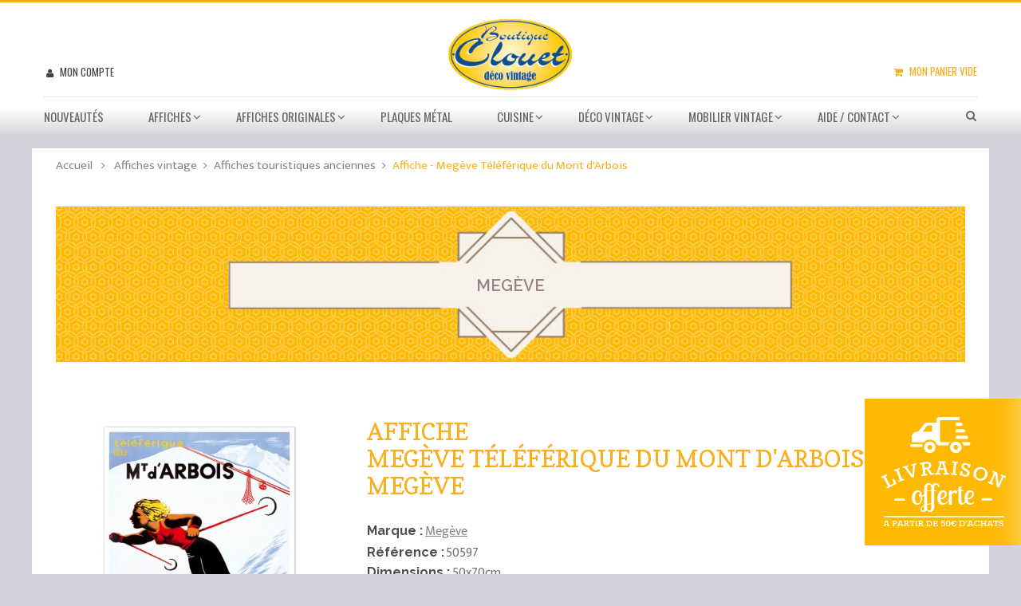

--- FILE ---
content_type: text/html; charset=utf-8
request_url: https://boutique-clouet.fr/affiches-touristiques/50597-teleferique-du-mont-d-arbois-megeve.html
body_size: 20030
content:
<!DOCTYPE HTML> <!--[if lt IE 7]><html class="no-js lt-ie9 lt-ie8 lt-ie7" lang="fr-fr"><![endif]--> <!--[if IE 7]><html class="no-js lt-ie9 lt-ie8 ie7" lang="fr-fr"><![endif]--> <!--[if IE 8]><html class="no-js lt-ie9 ie8" lang="fr-fr"><![endif]--> <!--[if gt IE 8]><html class="no-js ie9" lang="fr-fr"><![endif]--><html lang="fr-fr"><head><meta charset="utf-8" /><title>Affiche - Megève Téléférique du Mont d&#039;Arbois - Megève | Boutique Clouet</title> <script data-keepinline="true">/* datalayer */
dataLayer = [];
dataLayer.push({"pageCategory":"product","ecommerce":{"currencyCode":"EUR","detail":{"products":[{"name":"Affiche - Megeve Teleferique du Mont d'Arbois","id":"50597","price":"22.9","brand":"Megeve","category":"Affiches touristiques anciennes","price_tax_exc":"19.08"}]}},"userLogged":0});
/* call to GTM Tag */
(function(w,d,s,l,i){w[l]=w[l]||[];w[l].push({'gtm.start':
new Date().getTime(),event:'gtm.js'});var f=d.getElementsByTagName(s)[0],
j=d.createElement(s),dl=l!='dataLayer'?'&l='+l:'';j.async=true;j.src=
'https://www.googletagmanager.com/gtm.js?id='+i+dl;f.parentNode.insertBefore(j,f);
})(window,document,'script','dataLayer','GTM-PDKJL24');

/* async call to avoid cache system for dynamic data */
dataLayer.push({
  'event': 'datalayer_ready'
});</script> <meta name="description" content="Cette affiche vintage de 1934 met la station de Megève en honneur." /><meta name="generator" content="PrestaShop" /><meta name="robots" content="index,follow" /><meta name="viewport" content="width=device-width, minimum-scale=0.25, maximum-scale=1.6, initial-scale=1.0" /><meta name="apple-mobile-web-app-capable" content="yes" /><link rel="icon" type="image/vnd.microsoft.icon" href="/img/favicon.ico?1706890148" /><link rel="shortcut icon" type="image/x-icon" href="/img/favicon.ico?1706890148" /><meta name="google-site-verification" content="HoZ1HfkfbSl_S04Y27jrsNrzIqdDo3soYbANEFzDz9A" /><link rel="stylesheet" href="https://boutique-clouet.fr/themes/ps_appliance/cache/v_643_41ca67b68c9abcc0fe33faa84805acc1_all.css" type="text/css" media="all" /><link rel="stylesheet" href="https://boutique-clouet.fr/themes/ps_appliance/cache/v_643_24c0a7d622e6eb606e260bd849c2bfb7_print.css" type="text/css" media="print" /><meta property="og:type" content="product" /><meta property="og:url" content="https://boutique-clouet.fr/affiches-touristiques/50597-teleferique-du-mont-d-arbois-megeve.html" /><meta property="og:title" content="Affiche - Megève Téléférique du Mont d&#039;Arbois - Megève | Boutique Clouet" /><meta property="og:site_name" content="Boutique Clouet" /><meta property="og:description" content="Cette affiche vintage de 1934 met la station de Megève en honneur." /><meta property="og:image" content="https://boutique-clouet.fr/2292-large_default/teleferique-du-mont-d-arbois-megeve.jpg" /><meta property="product:pretax_price:amount" content="19.08" /><meta property="product:pretax_price:currency" content="EUR" /><meta property="product:price:amount" content="22.9" /><meta property="product:price:currency" content="EUR" /><meta property="product:weight:value" content="0.020000" /><meta property="product:weight:units" content="kg" /> 
<script data-keepinline="true" type="text/javascript">(window.gaDevIds=window.gaDevIds||[]).push('d6YPbH');
					(function(i,s,o,g,r,a,m){i['GoogleAnalyticsObject']=r;i[r]=i[r]||function(){
					(i[r].q=i[r].q||[]).push(arguments)},i[r].l=1*new Date();a=s.createElement(o),
					m=s.getElementsByTagName(o)[0];a.async=1;a.src=g;m.parentNode.insertBefore(a,m)
					})(window,document,'script','//www.google-analytics.com/analytics.js','ga');
					ga('create', 'UA-88252760-1', 'auto');
					ga('require', 'ec');</script>
<script type="text/javascript" data-keepinline="true">// instantiate object
    var oGsr = {};
    var bt_msgs = {"delay":"You have not filled out a numeric for delay option","fbId":"You have not filled out a numeric for Facebook App ID option","fbsecret":"You have not filled out Facebook App Secret option","reviewDate":"You have not filled out the review's date","title":"You have not filled out the title","comment":"You have not filled out the comment","report":"You have not filled out the report comment","rating":"You have not selected the rating for the review","checkreview":"You have not selected one review","email":"You have not filled out your email","status":"You didn't select any status","vouchercode":"You have not filled out the voucher code","voucheramount":"You have left 0 as value for voucher's value","voucherminimum":"Minimum amount is not a numeric","vouchermaximum":"Maximum quantity is not a numeric","vouchervalidity":"You have left 0 as value for voucher's validity","importMatching":"You have not filled the number of columns out","reviewModerationTxt":{"1":"You have not filled out your legal text for using a moderation with language Fran\u00e7ais (French). Click on the language drop-down list in order to fill out the correct language field(s)."},"reviewModifyTxt":{"1":"You have not filled out your legal text for using a review modification tool with language Fran\u00e7ais (French). Click on the language drop-down list in order to fill out the correct language field(s)."},"emailTitle":{"1":"You have not filled out your title or text with language Fran\u00e7ais (French). Click on the language drop-down list in order to fill out the correct language field(s)."},"emaillCategory":{"1":"You have not filled out your category label with language Fran\u00e7ais (French). Click on the language drop-down list in order to fill out the correct language field(s)."},"emaillProduct":{"1":"You have not filled out your product label with language Fran\u00e7ais (French). Click on the language drop-down list in order to fill out the correct language field(s)."},"emaillSentence":{"1":"You have not filled out your custom body sentence with language Fran\u00e7ais (French). Click on the language drop-down list in order to fill out the correct language field(s)."}};
    var bt_sImgUrl = '/modules/gsnippetsreviews/views/img/';
    var bt_sWebService = '/modules/gsnippetsreviews/ws-gsnippetsreviews.php?bt_token=3fdf871f2d73a99a5cc5b70623982830';
    var sGsrModuleName = 'gsr';
    var bt_aFancyReviewForm = {};
    var bt_aFancyReviewTabForm = {};
    var bt_oScrollTo = {};
    bt_oScrollTo.execute = false;
    var bt_oUseSocialButton = {};
    bt_oUseSocialButton.run = false;
    var bt_oActivateReviewTab = {};
    bt_oActivateReviewTab.run = false;
    var bt_oDeactivateReviewTab = {};
    bt_oDeactivateReviewTab.run = false;
    var bt_aReviewReport = new Array();
    var bt_oCallback = {};
    bt_oCallback.run = false;
    var bt_aStarsRating = new Array();
    var bt_oBxSlider = {};
    bt_oBxSlider.run = false;</script><link rel="canonical" href="https://boutique-clouet.fr/affiches-touristiques/50597-teleferique-du-mont-d-arbois-megeve.html"/> <link href="https://fonts.googleapis.com/css?family=Roboto:400,300italic,300,400italic,500,500italic,700,700italic|Open+Sans:300italic,400italic,600italic,700italic,800italic,400,300,600,700,800|Oswald:400,700,300|Ek+Mukta:200,300,400,500,600,700,800|Copse|Raleway:300,400,500,600,700,800" rel="stylesheet" type="text/css"> <!--[if IE 8]> 
<script src="https://oss.maxcdn.com/libs/html5shiv/3.7.0/html5shiv.js"></script> 
<script src="https://oss.maxcdn.com/libs/respond.js/1.3.0/respond.min.js"></script> <![endif]-->   </head><body id="product" class="product product-50597 product-teleferique-du-mont-d-arbois-megeve category-59 category-affiches-touristiques hide-left-column hide-right-column lang_fr"> <noscript><iframe src="https://www.googletagmanager.com/ns.html?id=GTM-PDKJL24&nojscript=true" height="0" width="0" style="display:none;visibility:hidden"></iframe></noscript><div id="page" class="cs-wide-mode"><div class="header-container cs-h-wide-bkg-mode"> <header id="header"><div class="nav"><div class="container"> <nav></nav></div></div><div class="top-header clearfix"><div class="container"><div class="row"><div id="header_logo" class="col-xs-12 col-sm-4"> <a href="https://boutique-clouet.fr/" title="Boutique Clouet"> <img class="logo img-responsive" src="https://boutique-clouet.fr/img/boutique-clouet-logo-1531497904.jpg" alt="Boutique Clouet" width="200" height="113"/> </a></div><div class="top-cart clearfix"><div class="shopping_cart"> <a href="https://boutique-clouet.fr/commande" title="Voir mon panier" rel="nofollow"> <b>Mon panier</b> <span class="ajax_cart_quantity unvisible">0</span> <span class="ajax_cart_product_txt unvisible">Produit</span> <span class="ajax_cart_product_txt_s unvisible">Produits</span> <span class="ajax_cart_total unvisible"> </span> <span class="ajax_cart_no_product">Vide</span> </a><div class="cart_block block exclusive"><div class="block_content"><div class="cart_block_list"><p class="cart_block_no_products"> Aucun produit</p><div class="cart-prices"><div class="cart-prices-line first-line"> <span class="price cart_block_shipping_cost ajax_cart_shipping_cost"> Livraison gratuite ! </span> <span> Livraison </span></div><div class="cart-prices-line last-line"> <span class="price cart_block_total ajax_block_cart_total">0,00 €</span> <span>Total</span></div></div><p class="cart-buttons"> <a id="button_order_cart" class="btn btn-default button button-small" href="https://boutique-clouet.fr/commande" title="Commander" rel="nofollow"> <span> Commander<i class="icon-chevron-right right"></i> </span> </a></p></div></div></div></div></div><div id="layer_cart"><div class="clearfix"><div class="layer_cart_product col-xs-12 col-md-6"> <span class="cross" title="Fermer la fenêtre"></span><div class="h2"> <i class="icon-ok"></i>Produit ajouté au panier avec succès</div><div class="product-image-container layer_cart_img"></div><div class="layer_cart_product_info"> <span id="layer_cart_product_title" class="product-name"></span> <span id="layer_cart_product_attributes"></span><div> <strong class="dark">Quantité</strong> <span id="layer_cart_product_quantity"></span></div><div> <strong class="dark">Total</strong> <span id="layer_cart_product_price"></span></div></div></div><div class="layer_cart_cart col-xs-12 col-md-6"><div class="h2"> <span class="ajax_cart_product_txt_s unvisible"> Il y a <span class="ajax_cart_quantity">0</span> produits dans votre panier. </span> <span class="ajax_cart_product_txt "> Il y a 1 produit dans votre panier. </span></div><div class="layer_cart_row"> <strong class="dark"> Total produits TTC </strong> <span class="ajax_block_products_total"> </span></div><div class="layer_cart_row"> <strong class="dark"> Frais de port&nbsp;TTC </strong> <span class="ajax_cart_shipping_cost"> Livraison gratuite ! </span></div><div class="layer_cart_row"> <strong class="dark"> Total TTC </strong> <span class="ajax_block_cart_total"> </span></div><div class="button-container"> <span class="continue btn btn-default button exclusive-medium" title="Continuer mes achats"> <span> <i class="icon-chevron-left left"></i>Continuer mes achats </span> </span> <a class="btn btn-default button button-medium" href="https://boutique-clouet.fr/commande" title="Commander" rel="nofollow"> <span> Commander<i class="icon-chevron-right right"></i> </span> </a></div></div></div><div class="crossseling"></div></div><div class="layer_cart_overlay"></div><div class="header_user_info"> <a class="login" href="https://boutique-clouet.fr/mon-compte" rel="nofollow" title="Identifiez-vous"> Mon compte </a></div><div id="search_block_top" class="search-block-top col-xs-12 col-sm-4"><form method="get" action="https://boutique-clouet.fr/recherche" id="searchbox"><p class="col-xs-12 col-sm-3"> <input type="hidden" name="controller" value="search" /> <input type="hidden" name="orderby" value="position" /> <input type="hidden" name="orderway" value="desc" /> <input class="search_query" type="text" id="csquicksearch" name="search_query" placeholder="Rechercher..." value="" onfocus="this.value=''"/> <button type="submit" name="submit_search" class="search_button" title="Rechercher"> <span>Rechercher</span> </button></p><div id="show_result"></div></form></div>  </div></div></div><div class="cs-hook-megamenu"><div class="container"><div id="cs_menu_container" class="cs-menu-container"><div class="navbar-header visible-xs"> <button type="button" class="navbar-toggle collapsed" data-toggle="collapse" data-target="#cs_megamenu_collapse"> <span class="sr-only">navigation</span> <span class="icon-bar"></span> <span class="icon-bar"></span> <span class="icon-bar"></span> </button> <a class="navbar-brand" href="#">navigation</a></div> <nav class="mega-menu collapse navbar-collapse" role="navigation" id="cs_megamenu_collapse"><ul class="nav navbar-nav"><li class="menu-item"> <a data-hover="Nouveautés" href="/nouveaux-produits"> Nouveautés </a></li><li class="menu-item menu-parent"> <a data-hover="Affiches" href="/3-affiches"> <span class="glyphicon"></span> Affiches </a> <span class="icon-for-mobile icon_for_mobile"></span><div id="dropdown_13" class="dropdown drop-grid-2"><div class="menu-row" style=""><div class="menu-column col-grid-1"><ul class="list-unstyled type-staticblock"><li><p><a href="/3-affiches" class="btn btn-default">3 affiches achetées =<br />1 affiche gratuite</a></p><p><a href="/59-affiches-touristiques">Affiches&nbsp;touristiques</a></p><p><a href="/58-affiches-publicitaires">Affiches publicitaires</a></p><p><a href="https://boutique-clouet.fr/3-affiches/s-8/qualite-affiche_qualite_premium_impression_giclee">Affiches qualité premium</a></p></li></ul></div><div class="menu-column col-grid-1"><ul class="list-unstyled type-staticblock"><li><p><a href="/content/1-livraison"><img src="https://boutique-clouet.fr/img/cms/Nos Marques/Livraison Offerte Affiches.png" alt="Livraison gratuite affiches" width="196" height="184" /></a></p><p></p><p>Découvrez nos reproductions d'affiches publicitaires vintage,&nbsp;<span>une excellente option pour ceux qui souhaitent apprécier l'art et la culture du siècle dernier à un prix accessible. Notre collection de plusieurs centaines de pièces couvre un large éventail d'époques et de styles, mais aussi de nombreuses localité en France et dans le monde.</span></p></li></ul></div></div></div></li><li class="menu-item menu-parent"> <a data-hover="Affiches Originales" href="/80-affiches-originales"> <span class="glyphicon"></span> Affiches Originales </a> <span class="icon-for-mobile icon_for_mobile"></span><div id="dropdown_17" class="dropdown drop-grid-2"><div class="menu-row" style=""><div class="menu-column col-grid-1"><h4 class="title-cat"><a href="https://boutique-clouet.fr/80-affiches-originales">Affiches Originales</a></h4><ul class="list-unstyled type-category"><li> <a href="https://boutique-clouet.fr/85-divertissement">Divertissement</a> <span class="grower-cate"></span><ul class="sub-cate" style=""><li> <a href="https://boutique-clouet.fr/129-cirque">Cirque</a></li><li> <a href="https://boutique-clouet.fr/127-film">Film</a></li><li> <a href="https://boutique-clouet.fr/93-spectacle">Spectacle</a></li></ul></li><li> <a href="https://boutique-clouet.fr/87-grande-taille">Grande Taille</a></li><li> <a href="https://boutique-clouet.fr/86-publicite">Publicité</a></li><li> <a href="https://boutique-clouet.fr/81-societe">Société</a> <span class="grower-cate"></span><ul class="sub-cate" style=""><li> <a href="https://boutique-clouet.fr/92-campagne-d-information">Campagne d&#039;Information</a></li><li> <a href="https://boutique-clouet.fr/94-emprunt">Emprunt</a></li><li> <a href="https://boutique-clouet.fr/130-foire-exposition-salon">Foire Exposition Salon</a></li><li> <a href="https://boutique-clouet.fr/91-propagande">Propagande</a></li></ul></li><li> <a href="https://boutique-clouet.fr/84-sport">Sport</a> <span class="grower-cate"></span><ul class="sub-cate" style=""><li> <a href="https://boutique-clouet.fr/116-automobile">Automobile</a></li><li> <a href="https://boutique-clouet.fr/117-boxe">Boxe</a></li><li> <a href="https://boutique-clouet.fr/106-basketball">Basketball</a></li><li> <a href="https://boutique-clouet.fr/119-chasse">Chasse</a></li><li> <a href="https://boutique-clouet.fr/111-corrida">Corrida</a></li><li> <a href="https://boutique-clouet.fr/113-cyclisme">Cyclisme</a></li><li> <a href="https://boutique-clouet.fr/107-divers">Divers</a></li><li> <a href="https://boutique-clouet.fr/112-equitation">Equitation</a></li><li> <a href="https://boutique-clouet.fr/110-football">Football</a></li><li> <a href="https://boutique-clouet.fr/118-golf">Golf</a></li><li> <a href="https://boutique-clouet.fr/109-moto">Moto</a></li><li> <a href="https://boutique-clouet.fr/108-natation">Natation</a></li><li> <a href="https://boutique-clouet.fr/114-ski">Ski</a></li><li> <a href="https://boutique-clouet.fr/115-sports-nautiques">Sports Nautiques</a></li><li> <a href="https://boutique-clouet.fr/143-tennis">Tennis</a></li><li> <a href="https://boutique-clouet.fr/144-pelote-basque">Pelote Basque</a></li></ul></li><li> <a href="https://boutique-clouet.fr/83-transport">Transport</a> <span class="grower-cate"></span><ul class="sub-cate" style=""><li> <a href="https://boutique-clouet.fr/122-aviation">Aviation</a></li><li> <a href="https://boutique-clouet.fr/121-bateau">Bateau</a></li><li> <a href="https://boutique-clouet.fr/120-train">Train</a></li></ul></li><li> <a href="https://boutique-clouet.fr/82-tourisme">Tourisme</a> <span class="grower-cate"></span><ul class="sub-cate" style=""><li> <a href="https://boutique-clouet.fr/97-tourisme-europe">Tourisme Europe</a></li><li> <a href="https://boutique-clouet.fr/95-tourisme-france">Tourisme France</a></li><li> <a href="https://boutique-clouet.fr/96-tourisme-monde">Tourisme Monde</a></li></ul></li></ul></div><div class="menu-column col-grid-1"><ul class="list-unstyled type-staticblock"><li><h4>AFF. ORIGINALES - AUTHENTIQUES ET HISTORIQUES</h4><p>Les affiches originales sont des impressions d'époque authentiques qui ont été produites pour la première fois pour une publicité, un événement, ou un artiste spécifique à une époque donnée. Les affiches de notre collection ont souvent près d'un siècle.</p><p>Elles se distinguent des reproductions par:<br />- La qualité d'impression et des matériaux utilisés<br />- Leur authenticité historique<br />- Leur valeur de collection en tant qu'objets d'art historiques rares</p></li></ul></div></div></div></li><li class="menu-item"> <a data-hover="Plaques métal" href="/55-plaques-metal"> Plaques métal </a></li><li class="menu-item menu-parent"> <a data-hover="Cuisine" href="/37-cuisine"> <span class="glyphicon"></span> Cuisine </a> <span class="icon-for-mobile icon_for_mobile"></span><div id="dropdown_14" class="dropdown drop-grid-4"><div class="menu-row" style=""><div class="menu-column col-grid-1"><h4 class="title-cat"><a href="https://boutique-clouet.fr/73-vaisselle">Vaisselle vintage</a></h4><ul class="list-unstyled type-category"><li> <a href="https://boutique-clouet.fr/4-assiettes">Assiettes vintage</a></li><li> <a href="https://boutique-clouet.fr/8-bols">Bols vintage</a></li><li> <a href="https://boutique-clouet.fr/54-jumbos">Bols jumbos</a></li><li> <a href="https://boutique-clouet.fr/42-mugs">Mugs vintage</a></li><li> <a href="https://boutique-clouet.fr/51-services-a-cafe">Services à café : tasses &amp; soucoupes vintage</a></li></ul></div><div class="menu-column col-grid-1"><h4 class="title-cat"><a href="https://boutique-clouet.fr/74-accessoires-de-cuisine">Accessoires de cuisine</a></h4><ul class="list-unstyled type-category"><li> <a href="https://boutique-clouet.fr/7-boites-en-metal">Boites en métal</a></li><li> <a href="https://boutique-clouet.fr/11-dessous-de-plat">Dessous de plat</a></li><li> <a href="https://boutique-clouet.fr/57-dessous-de-verre-lot-de-6">Dessous de verre lot de 6</a></li><li> <a href="https://boutique-clouet.fr/68-plateaux-en-metal">Plateaux en métal</a></li><li> <a href="https://boutique-clouet.fr/21-serviettes-deco">Serviettes déco</a></li><li> <a href="https://boutique-clouet.fr/22-sets-de-table">Sets de table</a></li><li> <a href="https://boutique-clouet.fr/66-torchons">Torchons</a></li><li> <a href="https://boutique-clouet.fr/77-tabliers-de-cuisine">Tabliers de cuisine</a></li></ul></div><div class="menu-column col-grid-1"><ul class="list-unstyled type-staticblock"><li><p class="like-h4">LA CUISINE VINTAGE</p><p><span>Un lieu de saveurs, de couleurs et d’inspirations idéal pour rendre hommage au style vintage ! La vaisselle et les objets de rangement ou de décoration se déclinent à l’infini dans un style rétro pour le plus grand plaisir des petits et des grands.&nbsp;<span>Utiles et décoratifs, les accessoires culinaires prennent les couleurs des marques d'antan pour allier le charme au design contemporain en toute originalité !</span></span></p></li></ul></div><div class="menu-column col-grid-1"><ul class="list-unstyled type-product"><li class="ajax_block_product"><div class="product-container"><div class="product-image-container"> <a class="product_img_link" href="https://boutique-clouet.fr/sets-de-table/31005-gros-dodo.html" title="Set - Gros dodo"> <img class="img-responsive" src="https://boutique-clouet.fr/284-Produit_menu/gros-dodo.jpg" alt="Set - Gros dodo - Chats Dubout" title="Set - Gros dodo - Chats Dubout"/> </a></div> <a class="product-name" href="https://boutique-clouet.fr/sets-de-table/31005-gros-dodo.html" title="Set - Gros dodo" > Set - Gros dodo</a><div class="content_price"> <span class="price product-price"> 4,50 € </span></div></div></li><li class="ajax_block_product"><div class="product-container"><div class="product-image-container"> <a class="product_img_link" href="https://boutique-clouet.fr/torchons/38036-torchon-cannes-ete-hiver.html" title="Torchon - Cannes Eté hiver (fin de série)"> <img class="img-responsive" src="https://boutique-clouet.fr/1620-Produit_menu/torchon-cannes-ete-hiver.jpg" alt="Torchon - Cannes - Eté hiver" title="Torchon - Cannes - Eté hiver"/> </a></div> <a class="product-name" href="https://boutique-clouet.fr/torchons/38036-torchon-cannes-ete-hiver.html" title="Torchon - Cannes Eté hiver (fin de série)" > Torchon - Cannes Eté hiver (fin...</a><div class="content_price"> <span class="price product-price"> 11,50 € </span></div></div></li></ul></div></div></div></li><li class="menu-item menu-parent"> <a data-hover="Déco vintage" href="/36-deco-vintage"> <span class="glyphicon"></span> Déco vintage </a> <span class="icon-for-mobile icon_for_mobile"></span><div id="dropdown_15" class="dropdown drop-grid-3"><div class="menu-row" style=""><div class="menu-column col-grid-1"><h4 class="title-cat"><a href="https://boutique-clouet.fr/36-deco-vintage">Déco vintage</a></h4><ul class="list-unstyled type-category"><li> <a href="https://boutique-clouet.fr/10-cabas">Cabas vintage de marque</a></li><li> <a href="https://boutique-clouet.fr/78-coussins">Coussins</a></li><li> <a href="https://boutique-clouet.fr/62-boites-a-savon">Boites à savon vintage</a></li><li> <a href="https://boutique-clouet.fr/63-savons-de-marseille">Savons de Marseille</a></li><li> <a href="https://boutique-clouet.fr/25-thermometres">Thermomètres vintage</a></li><li> <a href="https://boutique-clouet.fr/56-vide-poches">Vide-poches vintage</a></li></ul></div><div class="menu-column col-grid-1"><ul class="list-unstyled type-staticblock"><li><p class="like-h4">LA DECORATION VINTAGE</p><p>La déco vintage, actuellement très en vogue, a su conquérir tous les intérieurs dans un esprit rétro et tendance incomparable. Les Éditions Clouet proposent une gamme d’objets du quotidien revus à la sauce vintage. Vaisselle, art de la table, vide-poches, thermomètres, cabas ou tables de bistrot… chacun d’eux apportera une touche originale et intemporelle à votre décoration !</p></li></ul></div><div class="menu-column col-grid-1"><ul class="list-unstyled type-product"><li class="ajax_block_product"><div class="product-container"><div class="product-image-container"> <a class="product_img_link" href="https://boutique-clouet.fr/cabas/17001-les-deux-sauteurs-chamonix.html" title="Cabas - Les deux sauteurs Chamonix"> <img class="img-responsive" src="https://boutique-clouet.fr/63-Produit_menu/les-deux-sauteurs-chamonix.jpg" alt="Cabas - Les deux sauteurs - Chamonix - PLM" title="Cabas - Les deux sauteurs - Chamonix - PLM"/> </a></div> <a class="product-name" href="https://boutique-clouet.fr/cabas/17001-les-deux-sauteurs-chamonix.html" title="Cabas - Les deux sauteurs Chamonix" > Cabas - Les deux sauteurs Chamonix</a><div class="content_price"> <span class="price product-price"> 7,90 € </span></div></div></li><li class="ajax_block_product"><div class="product-container"><div class="product-image-container"> <a class="product_img_link" href="https://boutique-clouet.fr/thermometres/57157-motocycle.html" title="Thermomètre - Moto Ducati"> <img class="img-responsive" src="https://boutique-clouet.fr/896-Produit_menu/motocycle.jpg" alt="Thermomètre - Moto Ducati - Ducati" title="Thermomètre - Moto Ducati - Ducati"/> </a></div> <a class="product-name" href="https://boutique-clouet.fr/thermometres/57157-motocycle.html" title="Thermomètre - Moto Ducati" > Thermomètre - Moto Ducati</a><div class="content_price"> <span class="price product-price"> 14,90 € </span></div></div></li></ul></div></div></div></li><li class="menu-item menu-parent"> <a data-hover="Mobilier Vintage" href="https://boutique-clouet.fr/98-mobilier-vintage"> <span class="glyphicon"></span> Mobilier Vintage </a> <span class="icon-for-mobile icon_for_mobile"></span><div id="dropdown_18" class="dropdown drop-grid-3"><div class="menu-row" style=""><div class="menu-column col-grid-1"><h4 class="title-cat"><a href="https://boutique-clouet.fr/98-mobilier-vintage">Mobilier Vintage</a></h4><ul class="list-unstyled type-category"><li> <a href="https://boutique-clouet.fr/23-tables-de-bistrot-emaillees-vintage">Tables de bistrot émaillées vintage</a></li><li> <a href="https://boutique-clouet.fr/99-tables-de-bistrot-en-marbre-ou-granit">Tables de bistrot en marbre ou granit</a></li><li> <a href="https://boutique-clouet.fr/100-chaises-bistrot-en-rotin">Chaises bistrot en rotin</a></li></ul></div><div class="menu-column col-grid-1"><ul class="list-unstyled type-product"><li class="ajax_block_product"><div class="product-container"><div class="product-image-container"> <a class="product_img_link" href="https://boutique-clouet.fr/tables-de-bistrot-emaillees-vintage/65011-table-de-bistrot-61cm-esprit-edouard.html" title="Table de Bistrot 61cm - Esprit Edouard"> <img class="img-responsive" src="https://boutique-clouet.fr/3469-cart_default/table-de-bistrot-61cm-esprit-edouard.jpg" alt="Table de Bistrot 61cm - Esprit Edouard" title="Table de Bistrot 61cm - Esprit Edouard"/> </a></div> <a class="product-name" href="https://boutique-clouet.fr/tables-de-bistrot-emaillees-vintage/65011-table-de-bistrot-61cm-esprit-edouard.html" title="Table de Bistrot 61cm - Esprit Edouard" > Table de Bistrot 61cm - Esprit...</a><div class="content_price"> <span class="price product-price"> 399,00 € </span></div></div></li><li class="ajax_block_product"><div class="product-container"><div class="product-image-container"> <a class="product_img_link" href="https://boutique-clouet.fr/chaises-bistrot-en-rotin/65310-chaise-en-rotin-valence-croix-blanc-bleu-marine-bleu-clair.html" title="Chaise en Rotin - Valence Croix Blanc/Bleu Marine/Bleu Clair"> <img class="img-responsive" src="https://boutique-clouet.fr/3563-cart_default/chaise-en-rotin-valence-croix-blanc-bleu-marine-bleu-clair.jpg" alt="Chaise en Rotin - Valence Croix Blanc/Bleu Marine/Bleu Clair" title="Chaise en Rotin - Valence Croix Blanc/Bleu Marine/Bleu Clair"/> </a></div> <a class="product-name" href="https://boutique-clouet.fr/chaises-bistrot-en-rotin/65310-chaise-en-rotin-valence-croix-blanc-bleu-marine-bleu-clair.html" title="Chaise en Rotin - Valence Croix Blanc/Bleu Marine/Bleu Clair" > Chaise en Rotin - Valence Croix...</a><div class="content_price"> <span class="price product-price"> 299,00 € </span> <span class="old-price product-price"> 349,00 € </span></div></div></li></ul></div></div><div class="menu-row" style=""></div></div></li><li class="menu-item menu-parent"> <a data-hover="Aide / Contact" href="https://boutique-clouet.fr/nous-contacter"> <span class="glyphicon"></span> Aide / Contact </a> <span class="icon-for-mobile icon_for_mobile"></span><div id="dropdown_12" class="dropdown drop-grid-1"><div class="menu-row" style=""><div class="menu-column col-grid-1"><ul class="list-unstyled type-cms"><li><a href="https://boutique-clouet.fr/content/7-faq">Besoin d&#039;aide ?</a></li><li><a href="https://boutique-clouet.fr/content/1-livraison">Livraison</a></li><li><a href="https://boutique-clouet.fr/content/5-paiement-securise">Paiement sécurisé</a></li></ul></div></div></div></li></ul> </nav></div>  </div></div> </header></div><div class="columns-container"><div id="columns" class="container"><div class="breadcrumb clearfix"><div class="container"> <a class="home" href="https://boutique-clouet.fr/" title="retour &agrave; l&#039;accueil">Accueil</a> <span class="navigation-pipe">&gt;</span> <span class="navigation_page"><span itemscope itemtype="http://data-vocabulary.org/Breadcrumb"><a itemprop="url" href="https://boutique-clouet.fr/3-affiches" title="Affiches vintage" ><span itemprop="title">Affiches vintage</span></a></span><span class="navigation-pipe">></span><span itemscope itemtype="http://data-vocabulary.org/Breadcrumb"><a itemprop="url" href="https://boutique-clouet.fr/59-affiches-touristiques" title="Affiches touristiques anciennes" ><span itemprop="title">Affiches touristiques anciennes</span></a></span><span class="navigation-pipe">></span>Affiche - Megève Téléférique du Mont d'Arbois</span></div></div><div id="center_column" class="center_column ">  <div itemscope itemtype="http://schema.org/Product"><meta itemprop="url" content="https://boutique-clouet.fr/affiches-touristiques/50597-teleferique-du-mont-d-arbois-megeve.html"> <span itemprop="gtin13" content="3565750035506"></span><div class="primary_block row"><div class="container"><div class="top-hr"></div></div><div class="pb-left-column col-xs-12 col-sm-4"><div id="image-block" class="clearfix"> <span id="view_full_size"> <img id="bigpic" itemprop="image" src="https://boutique-clouet.fr/2292-large_default/teleferique-du-mont-d-arbois-megeve.jpg" title="Affiche - Megève - Téléférique du Mont d&#039;Arbois - Ville de Megève" alt="Affiche - Megève - Téléférique du Mont d&#039;Arbois - Ville de Megève" width="458" height="458"/> <span class="span_link no-print"></span> </span></div><div id="views_block" class="clearfix hidden"><div id="thumbs_list"><ul id="thumbs_list_frame"><li id="thumbnail_2292" class="last"> <a href="https://boutique-clouet.fr/2292-thickbox_default/teleferique-du-mont-d-arbois-megeve.jpg" data-fancybox-group="other-views" class="fancybox shown" title="Affiche - Megève - Téléférique du Mont d&#039;Arbois - Ville de Megève"> <img class="img-responsive" id="thumb_2292" src="https://boutique-clouet.fr/2292-small_default/teleferique-du-mont-d-arbois-megeve.jpg" alt="Affiche - Megève - Téléférique du Mont d&#039;Arbois - Ville de Megève" title="Affiche - Megève - Téléférique du Mont d&#039;Arbois - Ville de Megève" height="80" width="80" itemprop="image" /> </a></li></ul></div></div></div><div class="pb-center-column col-xs-12 col-sm-7"><div class="full_bg"><div class="content_scene_cat"> <a class="block-manufacturer-product clear" href="https://boutique-clouet.fr/602_megeve" title="Megève"> <img src="../img/bandeau-marques-generique.jpg" alt="img_product" width="1170" height="200" /> <span class="manufacturer-name">Megève</span> </a></div></div><h1 itemprop="name" id="product-name"> Affiche <br /> Megève Téléférique du Mont d'Arbois - Megève</h1><p id="product_manufacturer"> <label>Marque : </label> <a class="block-manufacturer-product clear" href="https://boutique-clouet.fr/602_megeve" title="Megève"> <span class="editable" itemprop="brand">Meg&egrave;ve</span> </a></p><p id="product_reference"> <label>R&eacute;f&eacute;rence : </label> <span class="editable" itemprop="sku">50597</span></p><p class="odd"> <label>Dimensions : </label> <span class="editable">50x70cm</span></p><form id="buy_block" action="https://boutique-clouet.fr/panier" method="post"><p class="hidden"> <input type="hidden" name="token" value="742e6ce39f76a4e8313bde5bbe91199d" /> <input type="hidden" name="id_product" value="50597" id="product_page_product_id" /> <input type="hidden" name="add" value="1" /> <input type="hidden" name="id_product_attribute" id="idCombination" value="" /></p><div class="box-info-product"><div class="buy_block"><div class="content_prices clearfix"><div class="price"><p id="reduction_percent" style="display:none;"> <span id="reduction_percent_display"> </span> <span id="reduction_amount_display"> <span id="old_price_display"></span> </span></p><p class="our_price_display" itemprop="offers" itemscope itemtype="http://schema.org/Offer"><link itemprop="availability" href="http://schema.org/InStock"/><span id="our_price_display" itemprop="price" content="22.9">22,90 €</span><meta itemprop="url" content="https://boutique-clouet.fr/affiches-touristiques/50597-teleferique-du-mont-d-arbois-megeve.html"><meta itemprop="priceCurrency" content="EUR" /></p></div><div class="clear"></div></div><div class="addToCart"><p id="add_to_cart" class="buttons_bottom_block no-print"> <button type="submit" name="Submit" class="exclusive"> <span>Ajouter au panier</span> </button></p></div></div><div class="product_attributes clearfix"><div class="out-quantity"><p id="quantity_wanted_p"> <label>Quantit&eacute; : </label> <span> <input type="text" name="qty" id="quantity_wanted" class="text" value="1" /> <span class="button-qty"> <a href="#" data-field-qty="qty" class="btn btn-default button-plus product_quantity_up"> <span><i class="icon-angle-up"></i></span> </a> <a href="#" data-field-qty="qty" class="btn btn-default button-minus product_quantity_down"> <span><i class="icon-angle-down"></i></span> </a> </span> </span></p><p id="pQuantityAvailable"> <span id="quantityAvailable">1</span> <span id="quantityAvailableTxt">Article</span> <span style="display: none;" id="quantityAvailableTxtMultiple">Produits</span></p><p id="availability_statut" style="display: none;"> <span id="availability_value"></span></p><p class="warning_inline" id="last_quantities" >Attention : derni&egrave;res pi&egrave;ces disponibles !</p><p id="availability_date" style="display: none;"> <span id="availability_date_label">Date de disponibilit&eacute;:</span> <span id="availability_date_value"></span></p></div><div id="oosHook" style="display: none;"><p class="form-group"> <input type="text" id="oos_customer_email" name="customer_email" size="20" value="Entrez votre adresse e-mail pour être prévenu lors du réassort" class="mailalerts_oos_email form-control" /></p> <a href="#" title="Envoyer" id="mailalert_link" rel="nofollow">Envoyer</a> <span id="oos_customer_email_result" style="display:none; display: block;"></span></div><p id="minimal_quantity_wanted_p" style="display: none;"> Ce produit n&#039;est pas vendu &agrave; l&#039;unit&eacute;. Vous devez s&eacute;lectionner au moins <b id="minimal_quantity_label">1</b> quantit&eacute; pour ce produit.</p><div class="box-cart-bottom"><ul id="usefull_link_block" class="clearfix no-print"><li class="print"> <a href="javascript:print();"> Imprimer </a></li></ul><p class="buttons_bottom_block no-print"> <a id="wishlist_button" href="#" onclick="WishlistCart('wishlist_block_list', 'add', '50597', $('#idCombination').val(), document.getElementById('quantity_wanted').value); return false;" rel="nofollow" title="Ajouter à ma wishlist"> Ajouter à la wishlist </a></p><div id="gsr" class="productAction average-heading"><div class="clear"></div><p class="average-heading-title padding-left-15"><i class="icon-star-empty"></i> <strong>Notes et avis clients</strong></p><div itemprop="aggregateRating" itemscope itemtype="http://schema.org/AggregateRating"><div class="display-review padding-left-right"><div class="pull-left"><div class="rating-star-yellow"> <input type="radio" value="1" checked="checked"/><label class=" product-block checked" for="rating1" title="1"></label> <input type="radio" value="2" checked="checked"/><label class=" product-block checked" for="rating2" title="2"></label> <input type="radio" value="3" checked="checked"/><label class=" product-block checked" for="rating3" title="3"></label> <input type="radio" value="4" checked="checked"/><label class=" product-block checked" for="rating4" title="4"></label> <input type="radio" value="5" checked="checked"/><label class=" product-block checked" for="rating5" title="5"></label></div><div class="pull-right"> <span class="left text-size-07 padding-left5">(</span><meta itemprop="worstRating" content="1" /><span class="left text-size-07" itemprop="ratingValue">5</span><span class="left text-size-07">/<span itemprop="bestRating" class="text-size-1">5</span>)</span></div></div><div class="review-count-text left"><span class="padding-left5" itemprop="ratingCount">1</span> note(s)</div><div class="clr_5"></div> <a class="distrib-text padding-left-15" href="javascript:void(0);" onclick="bt_toggle('.display-distribution');/*$('.display-distribution').toggle();*/">Voir répartition</a></div><div class="display-distribution" style="display: none;"><div class="display-distribution-line rating-star-yellow" id="gsrDistribution1"><input type="radio" value="1" checked="checked"/><label class="distrib-front checked" for="rating1" title="1"></label><input type="radio" value="2" checked="checked"/><label class="distrib-front checked" for="rating2" title="2"></label><input type="radio" value="3" checked="checked"/><label class="distrib-front checked" for="rating3" title="3"></label><input type="radio" value="4" checked="checked"/><label class="distrib-front checked" for="rating4" title="4"></label><input type="radio" value="5" checked="checked"/><label class="distrib-front checked" for="rating5" title="5"></label>&nbsp;<strong>1</strong></div><div class="display-distribution-line rating-star-yellow" id="gsrDistribution2"><input type="radio" value="1" checked="checked"/><label class="distrib-front checked" for="rating1" title="1"></label><input type="radio" value="2" checked="checked"/><label class="distrib-front checked" for="rating2" title="2"></label><input type="radio" value="3" checked="checked"/><label class="distrib-front checked" for="rating3" title="3"></label><input type="radio" value="4" checked="checked"/><label class="distrib-front checked" for="rating4" title="4"></label><input type="radio" value="5" /><label class="distrib-front" for="rating5" title="5"></label>&nbsp;<strong>0</strong></div><div class="display-distribution-line rating-star-yellow" id="gsrDistribution3"><input type="radio" value="1" checked="checked"/><label class="distrib-front checked" for="rating1" title="1"></label><input type="radio" value="2" checked="checked"/><label class="distrib-front checked" for="rating2" title="2"></label><input type="radio" value="3" checked="checked"/><label class="distrib-front checked" for="rating3" title="3"></label><input type="radio" value="4" /><label class="distrib-front" for="rating4" title="4"></label><input type="radio" value="5" /><label class="distrib-front" for="rating5" title="5"></label>&nbsp;<strong>0</strong></div><div class="display-distribution-line rating-star-yellow" id="gsrDistribution4"><input type="radio" value="1" checked="checked"/><label class="distrib-front checked" for="rating1" title="1"></label><input type="radio" value="2" checked="checked"/><label class="distrib-front checked" for="rating2" title="2"></label><input type="radio" value="3" /><label class="distrib-front" for="rating3" title="3"></label><input type="radio" value="4" /><label class="distrib-front" for="rating4" title="4"></label><input type="radio" value="5" /><label class="distrib-front" for="rating5" title="5"></label>&nbsp;<strong>0</strong></div><div class="display-distribution-line rating-star-yellow" id="gsrDistribution5"><input type="radio" value="1" checked="checked"/><label class="distrib-front checked" for="rating1" title="1"></label><input type="radio" value="2" /><label class="distrib-front" for="rating2" title="2"></label><input type="radio" value="3" /><label class="distrib-front" for="rating3" title="3"></label><input type="radio" value="4" /><label class="distrib-front" for="rating4" title="4"></label><input type="radio" value="5" /><label class="distrib-front" for="rating5" title="5"></label>&nbsp;<strong>0</strong></div><div class="clr_5"></div></div><div class="clr_5"></div><div class="text-center"> <a class="btn btn-default fancybox.ajax" id="bt_btn-review-form" href="/modules/gsnippetsreviews/ws-gsnippetsreviews.php?bt_token=3fdf871f2d73a99a5cc5b70623982830&sAction=display&sType=review&iPId=50597&iCId=0&sURI=%2Faffiches-touristiques%2F50597-teleferique-du-mont-d-arbois-megeve.html&btKey=8a9d1ca241c9b7c52f16eebdd1cff99f" rel="nofollow"><i class="icon-pencil"></i> Evaluez ce produit</a></div><div class="clr_0"></div></div></div>  </div></div></form></div></div><div class="clearfix"></div><div id="info-tabs" class="clear "><ul class="nav nav-tabs clearfix"><li class="active"><a data-toggle="tab" href="#tab-description"><i class="icon-edit"></i>En savoir plus</a></li><li><a data-toggle="tab" href="#tab-sheet"><i class="icon-bookmark"></i> Fiche technique</a></li></ul><div class="tab-content"><div id="tab-description" itemprop="description" class="tab-pane fade rte in active"><p>Cette affiche vintage de 1934 met la station de Megève en honneur. Elle est l’œuvre de Karl Machatschek, dit KAMA, un artiste austro-hongrois aux multiples casquettes&nbsp;: il était à la fois moniteur de ski et dessinateur publicitaire. L’image montre une femme à l’allure sportive dévalant une piste devant le téléphérique du Mont d'Arbois (l’orthographe «&nbsp;téléférique&nbsp;» était fréquente à l’époque), qui était un bel élément d’attractivité pour la station. On reconnait immédiatement l’école allemande dans le graphisme de la femme. Par ses origines, cette affiche vintage se démarque de ses semblables.</p></div><table id="tab-sheet" class="tab-pane fade table-data-sheet"><tr class="even"><td>Illustrateur</td><td>KAMA (Karl Machatschek)</td></tr><tr class="odd"><td>Année</td><td>1934</td></tr><tr class="even"><td>Lieu</td><td>Megève</td></tr><tr class="odd"><td>Famille</td><td>Villes et régions</td></tr><tr class="even"><td>Fiche Technique</td><td>Reproduction sur un papier d&#039;art de haute qualité à partir d&#039;un document original. Poster facile à encadrer avec un cadre de dimension standard (format B2). Envoi sous tube carton renforcé 2.5 mm d&#039;épaisseur. Affiche imprimée en France.</td></tr><tr class="odd"><td>Dimensions</td><td>50x70cm</td></tr></table></div></div><div class="product-hook-extra"><p class="socialsharing_product list-inline no-print"> <button data-type="twitter" type="button" class="btn btn-default btn-twitter social-sharing"> <i class="icon-twitter"></i> Tweet </button> <button data-type="facebook" type="button" class="btn btn-default btn-facebook social-sharing"> <i class="icon-facebook"></i> Partager </button></p></div><div class="clearfix"></div> <section id="product-reassurance"><div class="col-lg-4 col-xs-12"><div class="item"> <img src="https://boutique-clouet.fr/themes/ps_appliance/img/LIVRAISON_OFFERTE.svg" width="100%" alt="Livraison offerte"><div class="text"> Pour toutes les affiches sans minimum d&#039;achat <span></span> &Agrave; partir de 50&euro; pour le reste de la boutique</div></div></div><div class="col-lg-4 col-xs-12"><div class="item"> <img src="https://boutique-clouet.fr/themes/ps_appliance/img/LIVRAISON_RAPIDE.svg" width="100%" alt="Livraison offerte"><div class="text"> &Agrave;&nbsp;domicile (1-2 jours) <span></span> En point-relais (2-6 jours)</div></div></div><div class="col-lg-4 col-xs-12"><div class="item"> <img src="https://boutique-clouet.fr/themes/ps_appliance/img/PAIEMENT.svg" width="100%" alt="Livraison offerte"><div class="text"> Par carte bleue ou ch&egrave;que <span></span> S&eacute;curis&eacute; par la Soci&eacute;t&eacute; G&eacute;n&eacute;rale</div></div></div> </section><div class="clearfix"></div> <section class="page-product-box blockproductscategory"><h2 class="productscategory_h3 page-product-heading">30 dans la même collection</h2><div id="productscategory_list" class="clearfix"><ul id="bxslider1" class="bxslider clearfix"><li class="product-box item"> <a href="https://boutique-clouet.fr/affiches-touristiques/50191-versant-de-la-grave-la-meije.html" class="lnk_img product-image" title="Affiche - La Meije Versant de La Grave"><img src="https://boutique-clouet.fr/2220-home_default/versant-de-la-grave-la-meije.jpg" alt="Affiche - La Meije Versant de La Grave" /></a><h3 class="product-name"> <a href="https://boutique-clouet.fr/affiches-touristiques/50191-versant-de-la-grave-la-meije.html" title="Affiche - La Meije Versant de La Grave">Affiche - La Meije Versant de La Grave</a></h3><p class="price_display"> <span class="price">22,90 €</span></p></li><li class="product-box item"> <a href="https://boutique-clouet.fr/affiches-touristiques/50208-plage-annecy.html" class="lnk_img product-image" title="Affiche - Annecy Plage"><img src="https://boutique-clouet.fr/2222-home_default/plage-annecy.jpg" alt="Affiche - Annecy Plage" /></a><h3 class="product-name"> <a href="https://boutique-clouet.fr/affiches-touristiques/50208-plage-annecy.html" title="Affiche - Annecy Plage">Affiche - Annecy Plage</a></h3><p class="price_display"> <span class="price">22,90 €</span></p></li><li class="product-box item"> <a href="https://boutique-clouet.fr/affiches-touristiques/50209-le-cap-ferret.html" class="lnk_img product-image" title="Affiche - Le Cap Ferret"><img src="https://boutique-clouet.fr/2223-home_default/le-cap-ferret.jpg" alt="Affiche - Le Cap Ferret" /></a><h3 class="product-name"> <a href="https://boutique-clouet.fr/affiches-touristiques/50209-le-cap-ferret.html" title="Affiche - Le Cap Ferret">Affiche - Le Cap Ferret</a></h3><p class="price_display"> <span class="price">22,90 €</span></p></li><li class="product-box item"> <a href="https://boutique-clouet.fr/affiches-touristiques/50211-la-mer-de-glace-chamonix.html" class="lnk_img product-image" title="Affiche - Chamonix La Mer de Glace"><img src="https://boutique-clouet.fr/2224-home_default/la-mer-de-glace-chamonix.jpg" alt="Affiche - Chamonix La Mer de Glace" /></a><h3 class="product-name"> <a href="https://boutique-clouet.fr/affiches-touristiques/50211-la-mer-de-glace-chamonix.html" title="Affiche - Chamonix La Mer de Glace">Affiche - Chamonix La Mer de Glace</a></h3><p class="price_display"> <span class="price">22,90 €</span></p></li><li class="product-box item"> <a href="https://boutique-clouet.fr/affiches-touristiques/50217-l-alpiniste-chamonix.html" class="lnk_img product-image" title="Affiche - Chamonix L'alpiniste"><img src="https://boutique-clouet.fr/2229-home_default/l-alpiniste-chamonix.jpg" alt="Affiche - Chamonix L'alpiniste" /></a><h3 class="product-name"> <a href="https://boutique-clouet.fr/affiches-touristiques/50217-l-alpiniste-chamonix.html" title="Affiche - Chamonix L'alpiniste">Affiche - Chamonix L&#039;alpiniste</a></h3><p class="price_display"> <span class="price">22,90 €</span></p></li><li class="product-box item"> <a href="https://boutique-clouet.fr/affiches-touristiques/50219-le-brianconnais.html" class="lnk_img product-image" title="Affiche - Le Briançonnais"><img src="https://boutique-clouet.fr/2230-home_default/le-brianconnais.jpg" alt="Affiche - Le Briançonnais" /></a><h3 class="product-name"> <a href="https://boutique-clouet.fr/affiches-touristiques/50219-le-brianconnais.html" title="Affiche - Le Briançonnais">Affiche - Le Briançonnais</a></h3><p class="price_display"> <span class="price">22,90 €</span></p></li><li class="product-box item"> <a href="https://boutique-clouet.fr/affiches-touristiques/50227-calanche-de-piana-corse.html" class="lnk_img product-image" title="Affiche - Corse Calanche de piana"><img src="https://boutique-clouet.fr/2231-home_default/calanche-de-piana-corse.jpg" alt="Affiche - Corse Calanche de piana" /></a><h3 class="product-name"> <a href="https://boutique-clouet.fr/affiches-touristiques/50227-calanche-de-piana-corse.html" title="Affiche - Corse Calanche de piana">Affiche - Corse Calanche de piana</a></h3><p class="price_display"> <span class="price">22,90 €</span></p></li><li class="product-box item"> <a href="https://boutique-clouet.fr/affiches-touristiques/50229-le-tour-du-cap-corse.html" class="lnk_img product-image" title="Affiche - Corse Le tour du Cap"><img src="https://boutique-clouet.fr/2239-home_default/le-tour-du-cap-corse.jpg" alt="Affiche - Corse Le tour du Cap" /></a><h3 class="product-name"> <a href="https://boutique-clouet.fr/affiches-touristiques/50229-le-tour-du-cap-corse.html" title="Affiche - Corse Le tour du Cap">Affiche - Corse Le tour du Cap</a></h3><p class="price_display"> <span class="price">22,90 €</span></p></li><li class="product-box item"> <a href="https://boutique-clouet.fr/affiches-touristiques/50230-la-paysanne-ajaccio.html" class="lnk_img product-image" title="Affiche - Ajaccio La paysanne"><img src="https://boutique-clouet.fr/2232-home_default/la-paysanne-ajaccio.jpg" alt="Affiche - Ajaccio La paysanne" /></a><h3 class="product-name"> <a href="https://boutique-clouet.fr/affiches-touristiques/50230-la-paysanne-ajaccio.html" title="Affiche - Ajaccio La paysanne">Affiche - Ajaccio La paysanne</a></h3><p class="price_display"> <span class="price">22,90 €</span></p></li><li class="product-box item"> <a href="https://boutique-clouet.fr/affiches-touristiques/50232-le-palais-des-papes-avignon.html" class="lnk_img product-image" title="Affiche - Avignon Le Palais des Papes"><img src="https://boutique-clouet.fr/2233-home_default/le-palais-des-papes-avignon.jpg" alt="Affiche - Avignon Le Palais des Papes" /></a><h3 class="product-name"> <a href="https://boutique-clouet.fr/affiches-touristiques/50232-le-palais-des-papes-avignon.html" title="Affiche - Avignon Le Palais des Papes">Affiche - Avignon Le Palais des Papes</a></h3><p class="price_display"> <span class="price">22,90 €</span></p></li><li class="product-box item"> <a href="https://boutique-clouet.fr/affiches-touristiques/50234-croisiere-en-yacht-corse.html" class="lnk_img product-image" title="Affiche - Corse Croisière en yacht"><img src="https://boutique-clouet.fr/2789-home_default/croisiere-en-yacht-corse.jpg" alt="Affiche - Corse Croisière en yacht" /></a><h3 class="product-name"> <a href="https://boutique-clouet.fr/affiches-touristiques/50234-croisiere-en-yacht-corse.html" title="Affiche - Corse Croisière en yacht">Affiche - Corse Croisière en yacht</a></h3><p class="price_display"> <span class="price">22,90 €</span></p></li><li class="product-box item"> <a href="https://boutique-clouet.fr/affiches-touristiques/50251-village-d-evisa.html" class="lnk_img product-image" title="Affiche - Village d'Évisa"><img src="https://boutique-clouet.fr/2235-home_default/village-d-evisa.jpg" alt="Affiche - Village d'Évisa" /></a><h3 class="product-name"> <a href="https://boutique-clouet.fr/affiches-touristiques/50251-village-d-evisa.html" title="Affiche - Village d'Évisa">Affiche - Village d&#039;Évisa</a></h3><p class="price_display"> <span class="price">22,90 €</span></p></li><li class="product-box item"> <a href="https://boutique-clouet.fr/affiches-touristiques/50262-ete-hiver-saint-raphael.html" class="lnk_img product-image" title="Affiche - Saint Raphaël Été hiver"><img src="https://boutique-clouet.fr/2237-home_default/ete-hiver-saint-raphael.jpg" alt="Affiche - Saint Raphaël Été hiver" /></a><h3 class="product-name"> <a href="https://boutique-clouet.fr/affiches-touristiques/50262-ete-hiver-saint-raphael.html" title="Affiche - Saint Raphaël Été hiver">Affiche - Saint Raphaël Été hiver</a></h3><p class="price_display"> <span class="price">22,90 €</span></p></li><li class="product-box item"> <a href="https://boutique-clouet.fr/affiches-touristiques/50264-l-avion-saint-tropez.html" class="lnk_img product-image" title="Affiche - Saint Tropez L'avion"><img src="https://boutique-clouet.fr/2238-home_default/l-avion-saint-tropez.jpg" alt="Affiche - Saint Tropez L'avion" /></a><h3 class="product-name"> <a href="https://boutique-clouet.fr/affiches-touristiques/50264-l-avion-saint-tropez.html" title="Affiche - Saint Tropez L'avion">Affiche - Saint Tropez L&#039;avion</a></h3><p class="price_display"> <span class="price">22,90 €</span></p></li><li class="product-box item"> <a href="https://boutique-clouet.fr/affiches-touristiques/50269-vue-sur-la-ville-de-menton.html" class="lnk_img product-image" title="Affiche - Vue sur la ville de Menton"><img src="https://boutique-clouet.fr/2240-home_default/vue-sur-la-ville-de-menton.jpg" alt="Affiche - Vue sur la ville de Menton" /></a><h3 class="product-name"> <a href="https://boutique-clouet.fr/affiches-touristiques/50269-vue-sur-la-ville-de-menton.html" title="Affiche - Vue sur la ville de Menton">Affiche - Vue sur la ville de Menton</a></h3><p class="price_display"> <span class="price">22,90 €</span></p></li><li class="product-box item"> <a href="https://boutique-clouet.fr/affiches-touristiques/50271-soleil-toute-l-annee-cote-d-azur.html" class="lnk_img product-image" title="Affiche - Côte d'Azur Soleil toute l'année"><img src="https://boutique-clouet.fr/2241-home_default/soleil-toute-l-annee-cote-d-azur.jpg" alt="Affiche - Côte d'Azur Soleil toute l'année" /></a><h3 class="product-name"> <a href="https://boutique-clouet.fr/affiches-touristiques/50271-soleil-toute-l-annee-cote-d-azur.html" title="Affiche - Côte d'Azur Soleil toute l'année">Affiche - Côte d&#039;Azur Soleil toute...</a></h3><p class="price_display"> <span class="price">22,90 €</span></p></li><li class="product-box item"> <a href="https://boutique-clouet.fr/affiches-touristiques/50272-port-de-villefranche-sur-mer.html" class="lnk_img product-image" title="Affiche - Port de Villefranche sur Mer"><img src="https://boutique-clouet.fr/2242-home_default/port-de-villefranche-sur-mer.jpg" alt="Affiche - Port de Villefranche sur Mer" /></a><h3 class="product-name"> <a href="https://boutique-clouet.fr/affiches-touristiques/50272-port-de-villefranche-sur-mer.html" title="Affiche - Port de Villefranche sur Mer">Affiche - Port de Villefranche sur Mer</a></h3><p class="price_display"> <span class="price">22,90 €</span></p></li><li class="product-box item"> <a href="https://boutique-clouet.fr/affiches-touristiques/50278-le-telepherique-de-saint-gervais.html" class="lnk_img product-image" title="Affiche - Le téléphérique de Saint Gervais"><img src="https://boutique-clouet.fr/2243-home_default/le-telepherique-de-saint-gervais.jpg" alt="Affiche - Le téléphérique de Saint Gervais" /></a><h3 class="product-name"> <a href="https://boutique-clouet.fr/affiches-touristiques/50278-le-telepherique-de-saint-gervais.html" title="Affiche - Le téléphérique de Saint Gervais">Affiche - Le téléphérique de Saint...</a></h3><p class="price_display"> <span class="price">22,90 €</span></p></li><li class="product-box item"> <a href="https://boutique-clouet.fr/affiches-touristiques/50281-grand-prix-d-antibes-de-199.html" class="lnk_img product-image" title="Affiche - Grand Prix d'Antibes de 1929"><img src="https://boutique-clouet.fr/2245-home_default/grand-prix-d-antibes-de-199.jpg" alt="Affiche - Grand Prix d'Antibes de 1929" /></a><h3 class="product-name"> <a href="https://boutique-clouet.fr/affiches-touristiques/50281-grand-prix-d-antibes-de-199.html" title="Affiche - Grand Prix d'Antibes de 1929">Affiche - Grand Prix d&#039;Antibes de 1929</a></h3><p class="price_display"> <span class="price">22,90 €</span></p></li><li class="product-box item"> <a href="https://boutique-clouet.fr/affiches-touristiques/50288-la-route-des-alpes.html" class="lnk_img product-image" title="Affiche - La route des Alpes"><img src="https://boutique-clouet.fr/2246-home_default/la-route-des-alpes.jpg" alt="Affiche - La route des Alpes" /></a><h3 class="product-name"> <a href="https://boutique-clouet.fr/affiches-touristiques/50288-la-route-des-alpes.html" title="Affiche - La route des Alpes">Affiche - La route des Alpes</a></h3><p class="price_display"> <span class="price">22,90 €</span></p></li><li class="product-box item"> <a href="https://boutique-clouet.fr/affiches-touristiques/50289-cannes-ville-des-sports-elegants.html" class="lnk_img product-image" title="Affiche - Cannes ville des sports élégants"><img src="https://boutique-clouet.fr/2247-home_default/cannes-ville-des-sports-elegants.jpg" alt="Affiche - Cannes ville des sports élégants" /></a><h3 class="product-name"> <a href="https://boutique-clouet.fr/affiches-touristiques/50289-cannes-ville-des-sports-elegants.html" title="Affiche - Cannes ville des sports élégants">Affiche - Cannes ville des sports...</a></h3><p class="price_display"> <span class="price">22,90 €</span></p></li><li class="product-box item"> <a href="https://boutique-clouet.fr/affiches-touristiques/50297-la-skieuse-blonde-combloux.html" class="lnk_img product-image" title="Affiche - Combloux La skieuse blonde"><img src="https://boutique-clouet.fr/2249-home_default/la-skieuse-blonde-combloux.jpg" alt="Affiche - Combloux La skieuse blonde" /></a><h3 class="product-name"> <a href="https://boutique-clouet.fr/affiches-touristiques/50297-la-skieuse-blonde-combloux.html" title="Affiche - Combloux La skieuse blonde">Affiche - Combloux La skieuse blonde</a></h3><p class="price_display"> <span class="price">22,90 €</span></p></li><li class="product-box item"> <a href="https://boutique-clouet.fr/affiches-touristiques/50298-ete-hiver-bandol.html" class="lnk_img product-image" title="Affiche - Bandol Eté hiver"><img src="https://boutique-clouet.fr/2250-home_default/ete-hiver-bandol.jpg" alt="Affiche - Bandol Eté hiver" /></a><h3 class="product-name"> <a href="https://boutique-clouet.fr/affiches-touristiques/50298-ete-hiver-bandol.html" title="Affiche - Bandol Eté hiver">Affiche - Bandol Eté hiver</a></h3><p class="price_display"> <span class="price">22,90 €</span></p></li><li class="product-box item"> <a href="https://boutique-clouet.fr/affiches-touristiques/50316-le-phare-du-planier-marseille.html" class="lnk_img product-image" title="Affiche - Marseille Le phare du Planier"><img src="https://boutique-clouet.fr/2252-home_default/le-phare-du-planier-marseille.jpg" alt="Affiche - Marseille Le phare du Planier" /></a><h3 class="product-name"> <a href="https://boutique-clouet.fr/affiches-touristiques/50316-le-phare-du-planier-marseille.html" title="Affiche - Marseille Le phare du Planier">Affiche - Marseille Le phare du Planier</a></h3><p class="price_display"> <span class="price">22,90 €</span></p></li><li class="product-box item"> <a href="https://boutique-clouet.fr/affiches-touristiques/50327-col-de-vars.html" class="lnk_img product-image" title="Affiche - Col de Vars"><img src="https://boutique-clouet.fr/2253-home_default/col-de-vars.jpg" alt="Affiche - Col de Vars" /></a><h3 class="product-name"> <a href="https://boutique-clouet.fr/affiches-touristiques/50327-col-de-vars.html" title="Affiche - Col de Vars">Affiche - Col de Vars</a></h3><p class="price_display"> <span class="price">22,90 €</span></p></li><li class="product-box item"> <a href="https://boutique-clouet.fr/affiches-touristiques/50330-regard-sur-la-ville-de-menton.html" class="lnk_img product-image" title="Affiche - Menton Femme au balcon"><img src="https://boutique-clouet.fr/2254-home_default/regard-sur-la-ville-de-menton.jpg" alt="Affiche - Menton Femme au balcon" /></a><h3 class="product-name"> <a href="https://boutique-clouet.fr/affiches-touristiques/50330-regard-sur-la-ville-de-menton.html" title="Affiche - Menton Femme au balcon">Affiche - Menton Femme au balcon</a></h3><p class="price_display"> <span class="price">22,90 €</span></p></li><li class="product-box item"> <a href="https://boutique-clouet.fr/affiches-touristiques/50337-balade-en-corse.html" class="lnk_img product-image" title="Affiche - Balade en Corse"><img src="https://boutique-clouet.fr/2256-home_default/balade-en-corse.jpg" alt="Affiche - Balade en Corse" /></a><h3 class="product-name"> <a href="https://boutique-clouet.fr/affiches-touristiques/50337-balade-en-corse.html" title="Affiche - Balade en Corse">Affiche - Balade en Corse</a></h3><p class="price_display"> <span class="price">22,90 €</span></p></li><li class="product-box item"> <a href="https://boutique-clouet.fr/affiches-touristiques/50338-plage-de-calvi.html" class="lnk_img product-image" title="Affiche - Plage de Calvi"><img src="https://boutique-clouet.fr/2257-home_default/plage-de-calvi.jpg" alt="Affiche - Plage de Calvi" /></a><h3 class="product-name"> <a href="https://boutique-clouet.fr/affiches-touristiques/50338-plage-de-calvi.html" title="Affiche - Plage de Calvi">Affiche - Plage de Calvi</a></h3><p class="price_display"> <span class="price">22,90 €</span></p></li><li class="product-box item"> <a href="https://boutique-clouet.fr/affiches-touristiques/50339-paquebot.html" class="lnk_img product-image" title="Affiche - Compagnie des messageries maritimes"><img src="https://boutique-clouet.fr/2258-home_default/paquebot.jpg" alt="Affiche - Compagnie des messageries maritimes" /></a><h3 class="product-name"> <a href="https://boutique-clouet.fr/affiches-touristiques/50339-paquebot.html" title="Affiche - Compagnie des messageries maritimes">Affiche - Compagnie des messageries...</a></h3><p class="price_display"> <span class="price">22,90 €</span></p></li><li class="product-box item"> <a href="https://boutique-clouet.fr/affiches-touristiques/50341-ski-in-the-sun.html" class="lnk_img product-image" title="Affiche - Ski in the sun (rupture définitive)"><img src="https://boutique-clouet.fr/2259-home_default/ski-in-the-sun.jpg" alt="Affiche - Ski in the sun (rupture définitive)" /></a><h3 class="product-name"> <a href="https://boutique-clouet.fr/affiches-touristiques/50341-ski-in-the-sun.html" title="Affiche - Ski in the sun (rupture définitive)">Affiche - Ski in the sun (rupture...</a></h3><p class="price_display"> <span class="price">22,90 €</span></p></li></ul></div> </section>  <section class="page-product-box"> <section class="page-product-box"><h3 class="page-product-heading"><i class="icon-star-empty"></i> Avis</h3> <a name="anchorReview" id="anchorReview"></a><div id="gsr" class="rte"><div class="clr_5"></div><div class="alert alert-info"> Conformément au décret n° 2017-1436 du 29 septembre 2017, nous vous garantissons que les avis : <br/>- Sont uniquement postés par des clients qui ont acheté l'objet <br/>- Ne sont pas modérés ou modifiés (sauf contenu outrageux)<div class="clr_5"></div> Tous les avis sur cette page sont affichés par ordre chronologique.</div><div class="clr_5"></div><div class="review-line"><div itemprop="review" itemscope itemtype="http://schema.org/Review"><div class="review-line-name text-muted"> Par <strong> <span itemprop="author"> Th&eacute;o D. </span> </strong>(Laons, France) le&nbsp;<meta itemprop="datePublished" content="2021-11-30">30 Nov. 2021 <span class="text-size-07">(<span itemprop="itemReviewed">Affiche - Meg&egrave;ve T&eacute;l&eacute;f&eacute;rique du Mont d&#039;Arbois</span>)</span> :<div class="review-line-rating"><div class="left text-size-07" itemprop="reviewRating" itemscope itemtype="http://schema.org/Rating"> (<span itemprop="ratingValue">5</span>/<span itemprop="bestRating">5</span>)&nbsp;</div><div class="rating-star-yellow"><input type="radio" value="1" checked="checked"/><label class="product-tab checked" for="rating1" title="1"></label><input type="radio" value="2" checked="checked"/><label class="product-tab checked" for="rating2" title="2"></label><input type="radio" value="3" checked="checked"/><label class="product-tab checked" for="rating3" title="3"></label><input type="radio" value="4" checked="checked"/><label class="product-tab checked" for="rating4" title="4"></label><input type="radio" value="5" checked="checked"/><label class="product-tab checked" for="rating5" title="5"></label></div></div></div><div class="review-line-comment"> <span class="clr_0"></span> Le client a noté le produit mais n'a pas rédigé d'avis.<div class="clr_15"></div></div></div></div>  </div> </section> </section></div></div></div></div><div class="footer-container cs-f-wide-mode" data-animate="fadeInDown" data-delay="300"> <footer id="footer" class="container"><div class="row"><div id="gsr"><div class="clr_20"></div><div class="block last-reviews-bottom" ><p class="title_block"> <a href="https://boutique-clouet.fr/module/gsnippetsreviews/reviews?list=1" title="tous les avis"> Derniers avis </a></p><div class="block_content"><div class="review-line"><div class="review-line-name"> Par <strong>Annick F.</strong> (Neuville sur oise, France)&nbsp;<span>le 22 Nov. 2025</span> :<div class="review-line-rating"><div class="left text-size-07"> (5/5)&nbsp;</div><div class="rating-star-yellow"><input type="radio" value="1" checked="checked"/><label class="product-tab checked" for="rating1" title="1"></label><input type="radio" value="2" checked="checked"/><label class="product-tab checked" for="rating2" title="2"></label><input type="radio" value="3" checked="checked"/><label class="product-tab checked" for="rating3" title="3"></label><input type="radio" value="4" checked="checked"/><label class="product-tab checked" for="rating4" title="4"></label><input type="radio" value="5" checked="checked"/><label class="product-tab checked" for="rating5" title="5"></label></div></div></div><div class="review-line-comment"> <span class="clr_5"></span> Produit évalué : <a href="https://boutique-clouet.fr/dessous-de-plat/44045-dessous-de-plat-echarpes.html" title="Dessous de plat - &Eacute;charpe">Dessous de plat - &Eacute;charpe <i class="icon icon-chevron-right"></i></a> <span class="clr_10"></span> Encore pour Noël mais je le garderais bien pour moi !</div><div class="clr_5"></div></div><div class="review-line"><div class="review-line-name"> Par <strong>Annick F.</strong> (Neuville sur oise, France)&nbsp;<span>le 22 Nov. 2025</span> :<div class="review-line-rating"><div class="left text-size-07"> (5/5)&nbsp;</div><div class="rating-star-yellow"><input type="radio" value="1" checked="checked"/><label class="product-tab checked" for="rating1" title="1"></label><input type="radio" value="2" checked="checked"/><label class="product-tab checked" for="rating2" title="2"></label><input type="radio" value="3" checked="checked"/><label class="product-tab checked" for="rating3" title="3"></label><input type="radio" value="4" checked="checked"/><label class="product-tab checked" for="rating4" title="4"></label><input type="radio" value="5" checked="checked"/><label class="product-tab checked" for="rating5" title="5"></label></div></div></div><div class="review-line-comment"> <span class="clr_5"></span> Produit évalué : <a href="https://boutique-clouet.fr/thermometres/57112-le-renard.html" title="Thermom&egrave;tre - Le renard">Thermom&egrave;tre - Le renard <i class="icon icon-chevron-right"></i></a> <span class="clr_10"></span> C'est un cadeau pour Noël mais personnellement j'aime beaucoup. J e...</div><div class="clr_5"></div></div><div class="review-line"><div class="review-line-name"> Par <strong>Laurent C.</strong> (Ormesson-sur-Marne, France)&nbsp;<span>le 11 Nov. 2025</span> :<div class="review-line-rating"><div class="left text-size-07"> (5/5)&nbsp;</div><div class="rating-star-yellow"><input type="radio" value="1" checked="checked"/><label class="product-tab checked" for="rating1" title="1"></label><input type="radio" value="2" checked="checked"/><label class="product-tab checked" for="rating2" title="2"></label><input type="radio" value="3" checked="checked"/><label class="product-tab checked" for="rating3" title="3"></label><input type="radio" value="4" checked="checked"/><label class="product-tab checked" for="rating4" title="4"></label><input type="radio" value="5" checked="checked"/><label class="product-tab checked" for="rating5" title="5"></label></div></div></div><div class="review-line-comment"> <span class="clr_5"></span> Produit évalué : <a href="https://boutique-clouet.fr/thermometres/57188-thermometre-il-fait-beau.html" title="Thermom&egrave;tre - Il fait beau">Thermom&egrave;tre - Il fait beau <i class="icon icon-chevron-right"></i></a> <span class="clr_10"></span> Produit bien fini. Réactivité appréciable suite à un premier envoi...</div><div class="clr_5"></div></div><div class="clr_10"></div><div class="align-right"> <a class="btn btn-default button button-small" href="https://boutique-clouet.fr/module/gsnippetsreviews/reviews?list=1" title="Tous les derniers avis"> <span>Tous les avis<i class="icon-chevron-right right"></i></span> </a></div></div></div><div class="clr_10"></div></div><div class="col-xs-12 col-sm-4"><a class="logo-footer" href="#"><img src="https://boutique-clouet.fr/img/boutique-clouet-logo-1531497904.jpg" alt="Boutique Clouet" width="200" height="113" /></a><p>Les EDITIONS CLOUET sont la référence de la décoration vintage depuis plus de 30 ans. Le site est géré par la société FLORILEGE, partenaire des EDITIONS CLOUET depuis 2009.</p><ul class="contact-footer"><li class="address"><strong>FLORILEGE, 140 montée de Chamechaude 38330&nbsp;ST ISMIER</strong></li><li class="phone"><strong>Tél. :&nbsp;<a href="tel:+33476547127">04 76 54 71 27</a></strong></li><li class="email"><strong>Email :&nbsp;<a href="mailto:contact@boutique-clouet.fr">contact@boutique-clouet.fr</a></strong></li></ul></div><section class="footer-block col-xs-12 col-sm-2"><div class="footer-h4"><a href="https://boutique-clouet.fr/mon-compte" title="Gérer mon compte client" rel="nofollow">Mon compte</a></div><div class="block_content toggle-footer"><ul class="bullet"><li><a href="https://boutique-clouet.fr/historique-commandes" title="Mes commandes" rel="nofollow">Mes commandes</a></li><li><a href="https://boutique-clouet.fr/avoirs" title="Mes avoirs" rel="nofollow">Mes avoirs</a></li><li><a href="https://boutique-clouet.fr/adresses" title="Mes adresses" rel="nofollow">Mes adresses</a></li><li><a href="https://boutique-clouet.fr/identite" title="Gérer mes informations personnelles" rel="nofollow">Mes informations personnelles</a></li><li><a href="https://boutique-clouet.fr/reduction" title="Mes bons de réduction" rel="nofollow">Mes bons de réduction</a></li></ul></div> </section><section class="footer-block col-xs-12 col-sm-2" id="block_various_links_footer"><div class="footer-h4">Informations</div><ul class="toggle-footer"><li class="item"> <a href="https://boutique-clouet.fr/promotions" title="Promotions"> Promotions </a></li><li class="item"> <a href="https://boutique-clouet.fr/meilleures-ventes" title="Meilleures ventes"> Meilleures ventes </a></li><li class="item"> <a href="https://boutique-clouet.fr/content/7-faq" title="Besoin d&#039;aide ?"> Besoin d&#039;aide ? </a></li><li class="item"> <a href="https://boutique-clouet.fr/content/1-livraison" title="Livraison"> Livraison </a></li><li class="item"> <a href="https://boutique-clouet.fr/content/5-paiement-securise" title="Paiement sécurisé"> Paiement sécurisé </a></li><li class="item"> <a href="https://boutique-clouet.fr/content/3-conditions-utilisation" title="Conditions d&#039;utilisation"> Conditions d&#039;utilisation </a></li><li class="item"> <a href="https://boutique-clouet.fr/content/8-conditions-generales-de-vente" title="Conditions de vente"> Conditions de vente </a></li><li class="item"> <a href="https://boutique-clouet.fr/content/4-a-propos" title="A propos "> A propos </a></li><li class="item"> <a href="https://boutique-clouet.fr/content/2-mentions-legales" title="Mentions légales"> Mentions légales </a></li><li> <a href="https://boutique-clouet.fr/plan-site" title="sitemap"> sitemap </a></li></ul> </section><section id="social_block" class="col-xs-12 col-sm-4"><div class="footer-h4">Nous suivre</div><ul><li class="facebook"> <a data-toggle="tooltip" data-original-title="Facebook" target="_blank" href="https://www.facebook.com/boutiqueclouet"> <span>Facebook</span> </a></li><li class="twitter"> <a data-toggle="tooltip" data-original-title="Twitter" target="_blank" href="https://www.twitter.com/boutiqueclouet"> <span>Twitter</span> </a></li><li class="pinterest"> <a data-toggle="tooltip" data-original-title="Pinterest" target="_blank" href="https://fr.pinterest.com/boutiqueclouet/"> <span>Pinterest</span> </a></li><li class="instagram"> <a data-toggle="tooltip" data-original-title="Instagram" target="_blank" href="https://www.instagram.com/boutiqueclouet/"> <span>Instagram</span> </a></li></ul> </section>  </div> </footer></div><div class="cs-bottom-footer" data-animate="fadeInDown" data-delay="400"><div class="container"><div class="row"><div class="allright-footer"><div class="content-left col-xs-12"><ul class="all-links"><li><a href="https://boutique-clouet.fr/content/4-a-propos">A propos</a></li><li><a href="https://boutique-clouet.fr/nous-contacter">Contact</a></li><li><a href="https://boutique-clouet.fr/module/blockwishlist/mywishlist">Wishlist</a></li><li><a href="https://boutique-clouet.fr/mon-compte">Mon compte</a></li></ul><div class="copy-right">© 2016 <a href="https://www.fx-comunik.fr/" target="_blank" rel="nofollow">FX Com'Unik</a></div></div></div></div></div></div></div>
<script type="text/javascript">/* <![CDATA[ */;var ASPath='/modules/pm_advancedsearch4/';var ASSearchUrl='https://boutique-clouet.fr/module/pm_advancedsearch4/advancedsearch4';var CUSTOMIZE_TEXTFIELD=1;var FancyboxI18nClose='Fermer';var FancyboxI18nNext='Suivant';var FancyboxI18nPrev='Pr&eacute;c&eacute;dent';var PS_CATALOG_MODE=false;var added_to_compare='Product added to compare';var added_to_wishlist='Added to your wishlist.';var ajax_allowed=true;var ajaxsearch=true;var allowBuyWhenOutOfStock=false;var appear_animation=1;var as4_orderBySalesAsc='Meilleures ventes en dernier';var as4_orderBySalesDesc='Meilleures ventes en premier';var attribute_anchor_separator='-';var attributesCombinations=[];var availableLaterValue='';var availableNowValue='';var baseDir='https://boutique-clouet.fr/';var baseUri='https://boutique-clouet.fr/';var bxslider_number=3;var check_bellow='Veuillez vérifier ci-dessous:';var comparator_max_item=0;var comparedProductsIds=[];var contentOnly=false;var cs_element_sticky='.cs-hook-megamenu';var cs_menu_sticky=1;var currency={"id":1,"name":"Euro","iso_code":"EUR","iso_code_num":"978","sign":"\u20ac","blank":"1","conversion_rate":"1.000000","deleted":"0","format":"2","decimals":"1","active":"1","prefix":"","suffix":" \u20ac","id_shop_list":null,"force_id":false};var currencyBlank=1;var currencyFormat=2;var currencyRate=1;var currencySign='€';var currentDate='2026-01-21 16:44:10';var customerGroupWithoutTax=false;var customizationFields=false;var customizationId=null;var customizationIdMessage='Personnalisation';var default_eco_tax=0;var delete_txt='Supprimer';var displayList=false;var displayPrice=0;var display_name_category=1;var doesntExist='Ce produit n\'existe pas dans cette déclinaison. Vous pouvez néanmoins en sélectionner une autre.';var doesntExistNoMore='Ce produit n\'est plus en stock';var doesntExistNoMoreBut='avec ces options mais reste disponible avec d\'autres options';var ecotaxTax_rate=0;var fieldRequired='Veuillez remplir tous les champs, puis enregistrer votre personnalisation';var freeProductTranslation='Offert !';var freeShippingTranslation='Livraison gratuite !';var generated_date=1769010250;var grid_default='grid';var groupReduction=0;var idDefaultImage=2292;var id_lang=1;var id_product=50597;var img_dir='https://boutique-clouet.fr/themes/ps_appliance/img/';var img_prod_dir='https://boutique-clouet.fr/img/p/';var img_ps_dir='https://boutique-clouet.fr/img/';var instantsearch=false;var isGuest=0;var isLogged=0;var isMobile=false;var jolisearch={"amb_joli_search_action":"https:\/\/boutique-clouet.fr\/jolisearch","amb_joli_search_link":"https:\/\/boutique-clouet.fr\/jolisearch","amb_joli_search_controller":"jolisearch","blocksearch_type":"top","show_cat_desc":0,"ga_acc":0,"id_lang":1,"url_rewriting":1,"use_autocomplete":0,"minwordlen":3,"l_products":"Nos produits","l_manufacturers":"Nos marques","l_categories":"Nos cat\u00e9gories","l_no_results_found":"Aucun produit ne correspond \u00e0 cette recherche","l_more_results":"Montrer tous les r\u00e9sultats \u00bb","ENT_QUOTES":3,"search_ssl":true,"self":"\/home\/clients\/85d0ccb5a83bd1dfd5069db275549ab9\/sites\/boutique-clouet.fr\/modules\/ambjolisearch","position":{"my":"center top","at":"center bottom","collision":"fit none"},"classes":"ps16 centered-list","display_manufacturer":null,"display_category":null};var jqZoomEnabled=false;var loggin_required='Vous devez être connecté pour gérer votre liste d\'envies.';var mailalerts_already='Vous avez déja entré votre email';var mailalerts_invalid='Votre adresse e-mail est invalide';var mailalerts_placeholder='Entrez votre adresse e-mail pour être prévenu lors du réassort';var mailalerts_registered='Votre demande a été enregistrée';var mailalerts_url_add='https://boutique-clouet.fr/module/mailalerts/actions?process=add';var mailalerts_url_check='https://boutique-clouet.fr/module/mailalerts/actions?process=check';var maxQuantityToAllowDisplayOfLastQuantityMessage=2;var max_item='You cannot add more than 0 product(s) to the product comparison';var min_item='Please select at least one product';var minimalQuantity=1;var mywishlist_url='https://boutique-clouet.fr/module/blockwishlist/mywishlist';var noTaxForThisProduct=false;var oosHookJsCodeFunctions=[];var p_version='1.6';var page_name='product';var priceDisplayMethod=0;var priceDisplayPrecision=2;var productAvailableForOrder=true;var productBasePriceTaxExcl=19.083333;var productBasePriceTaxExcluded=19.083333;var productBasePriceTaxIncl=22.9;var productHasAttributes=false;var productPrice=22.9;var productPriceTaxExcluded=19.083333;var productPriceTaxIncluded=22.9;var productPriceWithoutReduction=22.9;var productReference='50597';var productShowPrice=true;var productUnitPriceRatio=0;var product_category_number=3;var product_fileButtonHtml='Choose File';var product_fileDefaultHtml='No file selected';var product_info_template='accordion';var product_relatest_post=3;var product_specific_price=[];var quantitiesDisplayAllowed=true;var quantityAvailable=1;var quickView=true;var re_size='1';var re_theme='1';var re_version='2';var reduction_percent=0;var reduction_price=0;var removed_to_compare='Product removed to compare';var removingLinkText='supprimer cet article du panier';var roundMode=2;var rtl_mode=false;var scrol_to_top=1;var scrol_to_top_text='Scroll to top';var sharing_img='https://boutique-clouet.fr/2292/teleferique-du-mont-d-arbois-megeve.jpg';var sharing_name='Affiche - Megève Téléférique du Mont d\'Arbois';var sharing_url='https://boutique-clouet.fr/affiches-touristiques/50597-teleferique-du-mont-d-arbois-megeve.html';var site_key='6LeXs6MUAAAAADieK3CHUir7HxVsDSKojqPTIRSn';var specific_currency=false;var specific_price=0;var static_token='742e6ce39f76a4e8313bde5bbe91199d';var stock_management=1;var sub_cate_slider=0;var subcategories_number=3;var taxRate=20;var there_is1='Il y a 1 erreur';var thumbs_list_frame_number=3;var token='742e6ce39f76a4e8313bde5bbe91199d';var uploading_in_progress='Envoi en cours, veuillez patienter...';var usingSecureMode=true;var validate_first='Je ne suis pas un robot, puis cliquez à nouveau sur vous abonner';var whitelist_m='';var whitelisted=false;var wishlistProductsIds=false;var wrong_captcha='Captcha faux.';/* ]]> */</script> <script type="text/javascript" src="https://boutique-clouet.fr/themes/ps_appliance/cache/v_228_c0ea8a9e1971838d9425ce0f160db8fd.js"></script> <script type="text/javascript" src="https://www.google.com/recaptcha/api.js?hl=fr"></script> <script type="text/javascript" src="https://maps.googleapis.com/maps/api/js?key=AIzaSyDlbVF5mIIjFPr89N4boQFdra4gofxxwCk"></script> <script type="text/javascript" src="https://www.google.com/recaptcha/api.js"></script> <script type="text/javascript">/* <![CDATA[ */;const bxTranslation={"error":{"carrierNotFound":"Impossible de trouver le transporteur","couldNotSelectPoint":"An error occurred during parcel point selection"},"text":{"openingHours":"Horaires d'ouverture","chooseParcelPoint":"Choisir ce point relais","closeMap":"Fermer la carte","closedLabel":"Ferm\u00e9      "},"day":{"MONDAY":"lundi","TUESDAY":"mardi","WEDNESDAY":"mercredi","THURSDAY":"jeudi","FRIDAY":"vendredi","SATURDAY":"samedi","SUNDAY":"dimanche"},"distance":"\u00e0 %s km"};const bxMapUrl="https://maps.boxtal.com/styles/boxtal/style.json?access_token=eyJhbGciOiJSUzI1NiIsInR5cCI6IkpXVCJ9.[base64].[base64]";const bxMapLogoImageUrl="https://resource.boxtal.com/images/boxtal-maps.svg";const bxMapLogoHrefUrl="https://www.boxtal.com";const bxAjaxUrl="https://boutique-clouet.fr/module/boxtalconnect/ajax";const bxToken="742e6ce39f76a4e8313bde5bbe91199d";;$("#csquicksearch").keyup(function(){if($(this).val().length>=3){instantSearchQuery=$.ajax({url:'/modules/csquicksearch/csquicksearch_ajax.php',data:{ajaxSearch:1,id_lang:1,q:$(this).val()},delay:500,dataType:'html',type:'POST',success:function(data){if($("#csquicksearch").val().length>=3)
{$('#show_result').html(data);ajaxCart.refresh();}}}).then(function(results){initOwlCarouselCommon('#search_thumb_list',4,false,true,false,3000);});}
else if($(this).val().length==0)
$('div.result').remove();else
{text="Minimum caractères :  3";html='<div class="result">'+text+'</div>';$('div#show_result').html(html);}});;text_more="More";numLiItem=$(".mega-menu ul li.menu-item").length;nIpadHorizontal=5;nIpadVertical=4;htmlLiH=getHtmlHide(nIpadHorizontal,numLiItem);htmlLiV=getHtmlHide(nIpadVertical,numLiItem);htmlMenu=$("nav.mega-menu").html();$(window).load(function(){addMoreResponsive(nIpadHorizontal,nIpadVertical,htmlLiH,htmlLiV,htmlMenu);calculMargin();});$(window).resize(function(){addMoreResponsive(nIpadHorizontal,nIpadVertical,htmlLiH,htmlLiV,htmlMenu);});;$(document).ready(function(){if($('.content_scene_cat').length>0)
{var html=$('.full_bg').html();$('<div class="cs-category-info cs-have-image container">'+html+'</div>').insertBefore('.columns-container');$('.full_bg').remove();}});;bt_aFancyReviewForm.selector='a#bt_btn-review-form';bt_aFancyReviewForm.hideOnContentClick=false;bt_aFancyReviewForm.beforeClose='https://boutique-clouet.fr/affiches-touristiques/50597-teleferique-du-mont-d-arbois-megeve.html?post=1';bt_aFancyReviewForm.click=false;;jQuery(document).ready(function(){var MBG=GoogleAnalyticEnhancedECommerce;MBG.setCurrency('EUR');MBG.addProductDetailView({"id":50597,"name":"\"Affiche - Meg\\u00e8ve T\\u00e9l\\u00e9f\\u00e9rique du Mont d'Arbois\"","category":"\"affiches-touristiques\"","brand":"\"Meg\\u00e8ve\"","variant":"null","type":"typical","position":"0","quantity":1,"list":"product","url":"","price":"19.08"});});;function bt_generateFbVoucherCode(response){oGsr.ajax('/modules/gsnippetsreviews/ws-gsnippetsreviews.php?bt_token=3fdf871f2d73a99a5cc5b70623982830','sAction=display&sType=popinFB&sReviewUrl='+encodeURIComponent(response),null,null,true,false,false);}
bt_aReviewReport.push({'selector':"a#reportReview1",'hideOnContentClick':false,'afterClose':"https://boutique-clouet.fr/affiches-touristiques/50597-teleferique-du-mont-d-arbois-megeve.html",'minWidth':500});ga('send','pageview');/* ]]> */</script></body></html>

--- FILE ---
content_type: text/css
request_url: https://boutique-clouet.fr/themes/ps_appliance/cache/v_643_41ca67b68c9abcc0fe33faa84805acc1_all.css
body_size: 84314
content:
@import url(https://fonts.googleapis.com/css?family=Raleway);@import url(https://fonts.googleapis.com/css?family=Rokkitt);@charset "UTF-8";
html,body,div,span,applet,object,iframe,h1,h2,h3,h4,h5,h6,p,blockquote,pre,a,abbr,acronym,address,big,cite,code,del,dfn,em,img,ins,kbd,q,s,samp,small,strike,strong,sub,sup,tt,var,b,u,i,center,dl,dt,dd,ol,ul,li,fieldset,form,label,legend,table,caption,tbody,tfoot,thead,tr,th,td,article,aside,canvas,details,embed,figure,figcaption,footer,header,hgroup,menu,nav,output,ruby,section,summary,time,mark,audio,video{margin:0;padding:0;border:0;font:inherit;font-size:100%;vertical-align:baseline}html{line-height:1.25}ol,ul{list-style:none}table{border-collapse:collapse;border-spacing:0}caption,th,td{text-align:left;font-weight:normal;vertical-align:middle}q,blockquote{quotes:none}q:before,q:after,blockquote:before,blockquote:after{content:"";content:none}a img{border:none}article,aside,details,figcaption,figure,footer,header,hgroup,main,nav,section,summary{display:block}audio,canvas,video{display:inline-block}audio:not([controls]){display:none;height:0}[hidden]{display:none}html{font-family:sans-serif;-webkit-text-size-adjust:100%;-ms-text-size-adjust:100%}h1{font-size:2em;margin:0 0 15px}abbr[title]{border-bottom:1px dotted}b,strong{font-weight:bold}dfn{font-style:italic}hr{-moz-box-sizing:content-box;box-sizing:content-box;height:0;margin-top:18px;margin-bottom:18px;border:0;border-top:1px solid #eeeeee}mark{background:#ff0;color:#333}code,kbd,pre,samp{font-family:monospace,serif;font-size:1em}pre{white-space:pre-wrap}q{quotes:"\201C" "\201D" "\2018" "\2019"}small{font-size:85%}cite{font-style:normal}sub,sup{font-size:75%;line-height:0;position:relative;vertical-align:baseline}sup{top:-0.5em}sub{bottom:-0.25em}img{border:0}svg:not(:root){overflow:hidden}figure{margin:0}fieldset{border:1px solid #c0c0c0;margin:0 2px;padding:0.35em 0.625em 0.75em}legend{border:0;padding:0}button,input,select,textarea{font-family:inherit;font-size:100%;margin:0;line-height:inherit}button,input,select[multiple],textarea{background-image:none}button,input{line-height:normal}button,select{text-transform:none}button,html input[type="button"],input[type="reset"],input[type="submit"]{-webkit-appearance:button;cursor:pointer}button[disabled],html input[disabled]{cursor:default}input[type="checkbox"],input[type="radio"]{box-sizing:border-box;padding:0;vertical-align:middle}input[type="search"]{-webkit-appearance:textfield;-moz-box-sizing:content-box;-webkit-box-sizing:content-box;box-sizing:content-box}input[type="search"]::-webkit-search-cancel-button,input[type="search"]::-webkit-search-decoration{-webkit-appearance:none}button::-moz-focus-inner,input::-moz-focus-inner{border:0;padding:0}input[type="text"],input[type="number"],input[type="email"],input[type="search"],input[type="password"],input[type="submit"],input[type="image"]{border:1px solid #ccc;background:#fff;height:37px;line-height:37px;padding:0 10px}input[type="number"]{position:relative}input:focus{outline:none}input[type="number"].mod::-webkit-outer-spin-button,input[type="number"].mod::-webkit-inner-spin-button{-webkit-appearance:none;background:#FFF url([data-uri]) no-repeat center center;width:1em;border-left:1px solid #BBB;opacity:.5;position:absolute;top:0;right:0;bottom:0}input[type="number"].mod::-webkit-inner-spin-button:hover,input[type="number"].mod::-webkit-inner-spin-button:active{box-shadow:0 0 2px #0CF;opacity:.8}textarea{overflow:auto;vertical-align:top}html div.selector{height:30px;line-height:30px;background:#fff;border:1px solid #e1e1e1}html div.selector span{height:30px;line-height:30px;position:relative;background:none;padding-right:10px;max-width:100%;font-family:'Ek Mukta',sans-serif;color:#666666;font-size:14px}html div.selector span:after{position:absolute;right:5px;top:0;font-size:18px;font-family:"FontAwesome";content:"\f107"}.attribute_list .selector span:after{content:"\f0dd";top:-3px}html div.selector select{height:100%;border:none;max-width:100%!important;padding-right:5px}html div.selector select option{padding:4px}table{border-collapse:collapse;border-spacing:0}.choose-address [class*="col-sm"]{width:100%;float:none;overflow:hidden}*,*:before,*:after{-webkit-box-sizing:border-box;-moz-box-sizing:border-box;box-sizing:border-box}html{font-size:62.5%;-webkit-tap-highlight-color:rgba(0,0,0,0)}body{font-family:'Oswald',sans-serif;font-size:13px;line-height:1.55;color:#6E6E6E;background-color:white;margin:0;-webkit-font-smoothing:antialiased}#page{background:#fff;overflow-x:hidden}a{color:#848484;text-decoration:none}.button-container a{font-size:10px}a:hover,a:active{color:#f9ae1d}ul#header_links li a ,.header_user_info a ,#currencies-block-top .current strong,#languages-block-top .current span{color:#434343}ul#header_links li a:hover,a:hover,a:focus{color:#f9ae1d;text-decoration:none}a:focus{outline:none;border:none}a:active,a:hover{outline:none}img{vertical-align:middle;max-width:100%}.img-responsive{display:block;max-width:100%;height:auto}.img-rounded{border-radius:5px}.img-thumbnail,.thumbnail{padding:4px;line-height:1.42857;background-color:white;border:1px solid #ccc;border-radius:0;-moz-border-radius:0;-webkit-transition:all 0.2s ease;transition:all 0.2s ease;display:inline-block;max-width:100%;height:auto}.img-circle{border-radius:50%;-moz-border-radius:50%}.sr-only{position:absolute;width:1px;height:1px;margin:-1px;padding:0;overflow:hidden;clip:rect(0 0 0 0);border:0}p{margin:0 0 0.2em}.lead{margin-bottom:18px;font-size:14.95px;font-weight:200;line-height:1.4}@media (min-width:768px){.lead{font-size:19.5px}}.text-muted{color:#999999}.text-primary{color:#428bca}.text-warning{color:white}.text-danger{color:white}.text-success{color:white}.text-info{color:white}.text-left{text-align:left}.text-right,#cart_summary tbody td.cart_unit,#cart_summary tbody td.cart_total{text-align:center}.text-center,#cart_summary tbody td.cart_product,#cart_summary tbody td.cart_avail{text-align:center}@media (max-width:767px){.text-right,#cart_summary tbody td.cart_unit,#cart_summary tbody td.cart_total{text-align:left}.text-center,#cart_summary tbody td.cart_product,#cart_summary tbody td.cart_avail{text-align:left}}h1,h2,h3,h4,h5,h6,.h1,.h2,.h3,.h4,.h5,.h6{font-family:"Oswald",sans-serif;font-weight:500;color:#333;text-transform:uppercase}h1 small,h2 small,h3 small,h4 small,h5 small,h6 small,.h1 small,.h2 small,.h3 small,.h4 small,.h5 small,.h6 small{font-weight:normal;line-height:1.25;color:#999999}h1,h2,h3{margin-bottom:0.5em}h4,h5,h6{margin:0 0 0.5em}h1,.h1{font-size:33px}h2,.h2{font-size:27px}h3,.h3{font-size:23px}h4,.h4{font-size:17px}h5,.h5{font-size:13px}h6,.h6{font-size:12px}h1 small,.h1 small{font-size:23px}h2 small,.h2 small{font-size:17px}h3 small,.h3 small,h4 small,.h4 small{font-size:13px}.page-header{padding-bottom:7px;margin:10px 0 20px;border-bottom:1px solid #eeeeee}ul,ol{margin-top:0;margin-bottom:10px}ul ul,ul ol,ol ul,ol ol{margin-bottom:0}.list-unstyled,.list-inline{padding-left:0;list-style:none}.list-inline > li{display:inline-block;padding-left:5px;padding-right:5px}dl{margin-bottom:18px}dt,dd{line-height:1.42857}dt{font-weight:bold}dd{margin-left:0}@media (min-width:768px){.dl-horizontal dt{float:left;width:160px;clear:left;text-align:right;overflow:hidden;text-overflow:ellipsis;white-space:nowrap}.dl-horizontal dd{margin-left:180px}.dl-horizontal dd:before,.dl-horizontal dd:after{content:" ";display:table}.dl-horizontal dd:after{clear:both}}abbr[title],abbr[data-original-title]{cursor:help;border-bottom:1px dotted #999999}abbr.initialism{font-size:90%;text-transform:uppercase}blockquote{padding:9px 18px;margin:0 0 18px;border-left:5px solid #eeeeee}blockquote p{font-size:16.25px;font-weight:300;line-height:1.25}blockquote p:last-child{margin-bottom:0}blockquote small{display:block;line-height:1.42857;color:#999999}blockquote small:before{content:'\2014 \00A0'}blockquote.pull-right{padding-right:15px;padding-left:0;border-right:5px solid #eeeeee;border-left:0}blockquote.pull-right p,blockquote.pull-right small{text-align:right}blockquote.pull-right small:before{content:''}blockquote.pull-right small:after{content:'\00A0 \2014'}q:before,q:after,blockquote:before,blockquote:after{content:""}address{display:block;margin-bottom:18px;font-style:normal;line-height:1.42857}code,pre{font-family:Monaco,Menlo,Consolas,"Courier New",monospace}code{padding:2px 4px;font-size:90%;color:#c7254e;background-color:#f9f2f4;white-space:nowrap;border-radius:0}pre{display:block;padding:8.5px;margin:0 0 9px;font-size:12px;line-height:1.42857;word-break:break-all;word-wrap:break-word;color:#333333;background-color:whitesmoke;border:1px solid #cccccc;border-radius:0}pre.prettyprint{margin-bottom:18px}pre code{padding:0;font-size:inherit;color:inherit;white-space:pre-wrap;background-color:transparent;border:0}.pre-scrollable{max-height:340px;overflow-y:scroll}.container{margin-right:auto;margin-left:auto;padding-left:15px;padding-right:15px}@media(min-width:768px){.cs-wide-mode .cs-have-image .content_scene_cat .container{overflow:hidden}}.container:before,.container:after{content:" ";display:table}.container:after{clear:both}.row{margin-left:-15px;margin-right:-15px}.row:before,.row:after{content:" ";display:table}.row:after{clear:both}.col-xs-1,.col-xs-2,.col-xs-3,.col-xs-4,.col-xs-5,.col-xs-6,.col-xs-7,.col-xs-8,.col-xs-9,.col-xs-10,.col-xs-11,.col-xs-12,.col-sm-1,.col-sm-2,.col-sm-3,.col-sm-4,header .row #header_logo,.col-sm-5,.col-sm-6,.col-sm-7,.col-sm-8,.col-sm-9,.col-sm-10,.col-sm-11,.col-sm-12,.col-md-1,.col-md-2,.col-md-3,.col-md-4,.col-md-5,.col-md-6,.col-md-7,.col-md-8,.col-md-9,.col-md-10,.col-md-11,.col-md-12,.col-lg-1,.col-lg-2,.col-lg-3,.col-lg-4,.col-lg-5,.col-lg-6,.col-lg-7,.col-lg-8,.col-lg-9,.col-lg-10,.col-lg-11,.col-lg-12{position:relative;min-height:1px;padding-left:15px;padding-right:15px}.col-xs-1,.col-xs-2,.col-xs-3,.col-xs-4,.col-xs-5,.col-xs-6,.col-xs-7,.col-xs-8,.col-xs-9,.col-xs-10,.col-xs-11{float:left}.col-xs-1{width:8.33333%}.col-xs-2{width:16.66667%}.col-xs-3{width:25%}.col-xs-4{width:33.33333%}.col-xs-5{width:41.66667%}.col-xs-6{width:50%}.col-xs-7{width:58.33333%}.col-xs-8{width:66.66667%}.col-xs-9{width:75%}.col-xs-10{width:83.33333%}.col-xs-11{width:91.66667%}.col-xs-12{width:100%}@media (min-width:768px){.container{max-width:750px}.col-sm-1,.col-sm-2,.col-sm-3,.col-sm-4,.col-sm-5,.col-sm-6,.col-sm-7,.col-sm-8,.col-sm-9,.col-sm-10,.col-sm-11{float:left}.col-sm-1{width:8.33333%}.col-sm-2{width:16.66667%}.col-sm-3{width:25%}.col-sm-4,header .row #header_logo{width:33.33333%}.col-sm-5{width:41.66667%}.col-sm-6{width:50%}.col-sm-7{width:58.33333%}.col-sm-8{width:66.66667%}.col-sm-9{width:75%}.col-sm-10{width:83.33333%}.col-sm-11{width:91.66667%}.col-sm-12{width:100%}.col-sm-push-1{left:8.33333%}.col-sm-push-2{left:16.66667%}.col-sm-push-3{left:25%}.col-sm-push-4{left:33.33333%}.col-sm-push-5{left:41.66667%}.col-sm-push-6{left:50%}.col-sm-push-7{left:58.33333%}.col-sm-push-8{left:66.66667%}.col-sm-push-9{left:75%}.col-sm-push-10{left:83.33333%}.col-sm-push-11{left:91.66667%}.col-sm-pull-1{right:8.33333%}.col-sm-pull-2{right:16.66667%}.col-sm-pull-3{right:25%}.col-sm-pull-4{right:33.33333%}.col-sm-pull-5{right:41.66667%}.col-sm-pull-6{right:50%}.col-sm-pull-7{right:58.33333%}.col-sm-pull-8{right:66.66667%}.col-sm-pull-9{right:75%}.col-sm-pull-10{right:83.33333%}.col-sm-pull-11{right:91.66667%}.col-sm-offset-1{margin-left:8.33333%}.col-sm-offset-2{margin-left:16.66667%}.col-sm-offset-3{margin-left:25%}.col-sm-offset-4{margin-left:33.33333%}.col-sm-offset-5{margin-left:41.66667%}.col-sm-offset-6{margin-left:50%}.col-sm-offset-7{margin-left:58.33333%}.col-sm-offset-8{margin-left:66.66667%}.col-sm-offset-9{margin-left:75%}.col-sm-offset-10{margin-left:83.33333%}.col-sm-offset-11{margin-left:91.66667%}}@media (min-width:992px){.container{max-width:970px}.col-md-1,.col-md-2,.col-md-3,.col-md-4,.col-md-5,.col-md-6,.col-md-7,.col-md-8,.col-md-9,.col-md-10,.col-md-11{float:left}.col-md-1{width:8.33333%}.col-md-2{width:16.66667%}.col-md-3{width:25%}.col-md-4{width:33.33333%}.col-md-5{width:41.66667%}.col-md-6{width:50%}.col-md-7{width:58.33333%}.col-md-8{width:66.66667%}.col-md-9{width:75%}.col-md-10{width:83.33333%}.col-md-11{width:91.66667%}.col-md-12{width:100%}.col-md-push-0{left:auto}.col-md-push-1{left:8.33333%}.col-md-push-2{left:16.66667%}.col-md-push-3{left:25%}.col-md-push-4{left:33.33333%}.col-md-push-5{left:41.66667%}.col-md-push-6{left:50%}.col-md-push-7{left:58.33333%}.col-md-push-8{left:66.66667%}.col-md-push-9{left:75%}.col-md-push-10{left:83.33333%}.col-md-push-11{left:91.66667%}.col-md-pull-0{right:auto}.col-md-pull-1{right:8.33333%}.col-md-pull-2{right:16.66667%}.col-md-pull-3{right:25%}.col-md-pull-4{right:33.33333%}.col-md-pull-5{right:41.66667%}.col-md-pull-6{right:50%}.col-md-pull-7{right:58.33333%}.col-md-pull-8{right:66.66667%}.col-md-pull-9{right:75%}.col-md-pull-10{right:83.33333%}.col-md-pull-11{right:91.66667%}.col-md-offset-0{margin-left:0}.col-md-offset-1{margin-left:8.33333%}.col-md-offset-2{margin-left:16.66667%}.col-md-offset-3{margin-left:25%}.col-md-offset-4{margin-left:33.33333%}.col-md-offset-5{margin-left:41.66667%}.col-md-offset-6{margin-left:50%}.col-md-offset-7{margin-left:58.33333%}.col-md-offset-8{margin-left:66.66667%}.col-md-offset-9{margin-left:75%}.col-md-offset-10{margin-left:83.33333%}.col-md-offset-11{margin-left:91.66667%}}@media (min-width:1200px){.container{max-width:1200px}.col-lg-1,.col-lg-2,.col-lg-3,.col-lg-4,.col-lg-5,.col-lg-6,.col-lg-7,.col-lg-8,.col-lg-9,.col-lg-10,.col-lg-11{float:left}.col-lg-1{width:8.33333%}.col-lg-2{width:16.66667%}.col-lg-3{width:25%}.col-lg-4{width:33.33333%}.col-lg-5{width:41.66667%}.col-lg-6{width:50%}.col-lg-7{width:58.33333%}.col-lg-8{width:66.66667%}.col-lg-9{width:75%}.col-lg-10{width:83.33333%}.col-lg-11{width:91.66667%}.col-lg-12{width:100%}.col-lg-push-0{left:auto}.col-lg-push-1{left:8.33333%}.col-lg-push-2{left:16.66667%}.col-lg-push-3{left:25%}.col-lg-push-4{left:33.33333%}.col-lg-push-5{left:41.66667%}.col-lg-push-6{left:50%}.col-lg-push-7{left:58.33333%}.col-lg-push-8{left:66.66667%}.col-lg-push-9{left:75%}.col-lg-push-10{left:83.33333%}.col-lg-push-11{left:91.66667%}.col-lg-pull-0{right:auto}.col-lg-pull-1{right:8.33333%}.col-lg-pull-2{right:16.66667%}.col-lg-pull-3{right:25%}.col-lg-pull-4{right:33.33333%}.col-lg-pull-5{right:41.66667%}.col-lg-pull-6{right:50%}.col-lg-pull-7{right:58.33333%}.col-lg-pull-8{right:66.66667%}.col-lg-pull-9{right:75%}.col-lg-pull-10{right:83.33333%}.col-lg-pull-11{right:91.66667%}.col-lg-offset-0{margin-left:0}.col-lg-offset-1{margin-left:8.33333%}.col-lg-offset-2{margin-left:16.66667%}.col-lg-offset-3{margin-left:25%}.col-lg-offset-4{margin-left:33.33333%}.col-lg-offset-5{margin-left:41.66667%}.col-lg-offset-6{margin-left:50%}.col-lg-offset-7{margin-left:58.33333%}.col-lg-offset-8{margin-left:66.66667%}.col-lg-offset-9{margin-left:75%}.col-lg-offset-10{margin-left:83.33333%}.col-lg-offset-11{margin-left:91.66667%}}table{max-width:100%;background-color:transparent}th{text-align:left}.table{width:100%;margin-bottom:20px}.table thead > tr > th,.table thead > tr > td,.table tbody > tr > th,.table tbody > tr > td,.table tfoot > tr > th,.table tfoot > tr > td{padding:10px;line-height:1.42857;vertical-align:top;border-top:1px solid #ccc}.table thead > tr > th{vertical-align:bottom;border-bottom:2px solid #ccc}.table caption + thead tr:first-child th,.table caption + thead tr:first-child td,.table colgroup + thead tr:first-child th,.table colgroup + thead tr:first-child td,.table thead:first-child tr:first-child th,.table thead:first-child tr:first-child td{border-top:0}.table tbody + tbody{border-top:2px solid #ccc}.table .table{background-color:white}.table-condensed thead > tr > th,.table-condensed thead > tr > td,.table-condensed tbody > tr > th,.table-condensed tbody > tr > td,.table-condensed tfoot > tr > th,.table-condensed tfoot > tr > td{padding:10px}.table-bordered{border:1px solid #ccc}.table-bordered > thead > tr > th,.table-bordered > thead > tr > td,.table-bordered > tbody > tr > th,.table-bordered > tbody > tr > td,.table-bordered > tfoot > tr > th,.table-bordered > tfoot > tr > td{border:1px solid #ccc}.table-bordered > thead > tr > th,.table-bordered > thead > tr > td{border-bottom-width:2px}.table-striped > tbody > tr:nth-child(odd) > td,.table-striped > tbody > tr:nth-child(odd) > th{background-color:#f9f9f9}.table-hover > tbody > tr:hover > td,.table-hover > tbody > tr:hover > th{background-color:whitesmoke}table col[class*="col-"]{float:none;display:table-column}table td[class*="col-"],table th[class*="col-"]{float:none;display:table-cell}.table > thead > tr > td.active,.table > thead > tr > th.active,.table > thead > tr.active > td,.table > thead > tr.active > th,.table > tbody > tr > td.active,.table > tbody > tr > th.active,.table > tbody > tr.active > td,.table > tbody > tr.active > th,.table > tfoot > tr > td.active,.table > tfoot > tr > th.active,.table > tfoot > tr.active > td,.table > tfoot > tr.active > th{background-color:whitesmoke}.table > thead > tr > td.success,.table > thead > tr > th.success,.table > thead > tr.success > td,.table > thead > tr.success > th,.table > tbody > tr > td.success,.table > tbody > tr > th.success,.table > tbody > tr.success > td,.table > tbody > tr.success > th,.table > tfoot > tr > td.success,.table > tfoot > tr > th.success,.table > tfoot > tr.success > td,.table > tfoot > tr.success > th{background-color:#55c65e;border-color:#48b151}.table-hover > tbody > tr > td.success:hover,.table-hover > tbody > tr > th.success:hover,.table-hover > tbody > tr.success:hover > td{background-color:#42c04c;border-color:#419f49}.table > thead > tr > td.danger,.table > thead > tr > th.danger,.table > thead > tr.danger > td,.table > thead > tr.danger > th,.table > tbody > tr > td.danger,.table > tbody > tr > th.danger,.table > tbody > tr.danger > td,.table > tbody > tr.danger > th,.table > tfoot > tr > td.danger,.table > tfoot > tr > th.danger,.table > tfoot > tr.danger > td,.table > tfoot > tr.danger > th{background-color:#f3515c;border-color:#d4323d}.table-hover > tbody > tr > td.danger:hover,.table-hover > tbody > tr > th.danger:hover,.table-hover > tbody > tr.danger:hover > td{background-color:#f13946;border-color:#c32933}.table > thead > tr > td.warning,.table > thead > tr > th.warning,.table > thead > tr.warning > td,.table > thead > tr.warning > th,.table > tbody > tr > td.warning,.table > tbody > tr > th.warning,.table > tbody > tr.warning > td,.table > tbody > tr.warning > th,.table > tfoot > tr > td.warning,.table > tfoot > tr > th.warning,.table > tfoot > tr.warning > td,.table > tfoot > tr.warning > th{background-color:#fe9126;border-color:#e4752b}.table-hover > tbody > tr > td.warning:hover,.table-hover > tbody > tr > th.warning:hover,.table-hover > tbody > tr.warning:hover > td{background-color:#fe840d;border-color:#da681c}@media (max-width:768px){.table-responsive{width:100%;margin-bottom:15px;overflow-y:hidden;overflow-x:scroll;border:1px solid #ccc}.table-responsive > .table{margin-bottom:0;background-color:#fff}.table-responsive > .table > thead > tr > th,.table-responsive > .table > thead > tr > td,.table-responsive > .table > tbody > tr > th,.table-responsive > .table > tbody > tr > td,.table-responsive > .table > tfoot > tr > th,.table-responsive > .table > tfoot > tr > td{white-space:nowrap}.table-responsive > .table-bordered{border:0}.table-responsive > .table-bordered > thead > tr > th:first-child,.table-responsive > .table-bordered > thead > tr > td:first-child,.table-responsive > .table-bordered > tbody > tr > th:first-child,.table-responsive > .table-bordered > tbody > tr > td:first-child,.table-responsive > .table-bordered > tfoot > tr > th:first-child,.table-responsive > .table-bordered > tfoot > tr > td:first-child{border-left:0}.table-responsive > .table-bordered > thead > tr > th:last-child,.table-responsive > .table-bordered > thead > tr > td:last-child,.table-responsive > .table-bordered > tbody > tr > th:last-child,.table-responsive > .table-bordered > tbody > tr > td:last-child,.table-responsive > .table-bordered > tfoot > tr > th:last-child,.table-responsive > .table-bordered > tfoot > tr > td:last-child{border-right:0}.table-responsive > .table-bordered > thead > tr:last-child > th,.table-responsive > .table-bordered > thead > tr:last-child > td,.table-responsive > .table-bordered > tbody > tr:last-child > th,.table-responsive > .table-bordered > tbody > tr:last-child > td,.table-responsive > .table-bordered > tfoot > tr:last-child > th,.table-responsive > .table-bordered > tfoot > tr:last-child > td{border-bottom:0}}fieldset{padding:0;margin:0;border:0}legend{display:block;width:100%;padding:0;margin-bottom:18px;font-size:19.5px;line-height:inherit;color:#333333;border:0;border-bottom:1px solid #e5e5e5}label{display:inline-block;margin-bottom:0.5em;font-weight:400;text-transform:uppercase;color:#333}input[type="search"]{-webkit-box-sizing:border-box;-moz-box-sizing:border-box;box-sizing:border-box}input[type="radio"],input[type="checkbox"]{margin:4px 0 0;margin-top:1px \9;line-height:normal}input[type="file"]{display:block}select[multiple],select[size]{height:auto}select optgroup{font-size:inherit;font-style:inherit;font-family:inherit}input[type="file"]:focus,input[type="radio"]:focus,input[type="checkbox"]:focus{outline:thin dotted #333;outline:5px auto -webkit-focus-ring-color;outline-offset:-2px}input[type="number"]::-webkit-outer-spin-button,input[type="number"]::-webkit-inner-spin-button{height:auto}.form-control:-moz-placeholder{color:#999999}.form-control::-moz-placeholder{color:#999999}.form-control:-ms-input-placeholder{color:#999999}.form-control::-webkit-input-placeholder{color:#999999}.form-control{display:block;width:100%;font-size:13px;line-height:1.42857;color:#9c9b9b;vertical-align:middle;background-color:white;border:1px solid #ccc;-webkit-transition:border-color ease 0.15s,box-shadow ease 0.15s;transition:border-color ease 0.15s,box-shadow ease 0.15s}.form-control:focus{border-color:#66afe9;outline:0;-webkit-box-shadow:inset 0 1px 1px rgba(0,0,0,0.075),0 0 8px rgba(102,175,233,0.6);box-shadow:inset 0 1px 1px rgba(0,0,0,0.075),0 0 8px rgba(102,175,233,0.6)}.form-control[disabled],.form-control[readonly],fieldset[disabled] .form-control{cursor:not-allowed;background-color:#eeeeee}textarea.form-control{height:auto}.form-group{margin-bottom:15px}.radio,.checkbox{display:block;min-height:18px;margin-top:10px;margin-bottom:10px;padding-left:20px;vertical-align:middle}.radio label,.checkbox label{display:inline;margin-bottom:0;font-weight:normal;cursor:pointer}.radio input[type="radio"],.radio-inline input[type="radio"],.checkbox input[type="checkbox"],.checkbox-inline input[type="checkbox"]{float:left;margin-left:-20px}.radio + .radio,.checkbox + .checkbox{margin-top:-5px}.radio-inline,.checkbox-inline{display:inline-block;padding-left:20px;margin-bottom:0;vertical-align:middle;font-weight:normal;cursor:pointer}.radio-inline + .radio-inline,.checkbox-inline + .checkbox-inline{margin-top:0;margin-left:10px}input[type="radio"][disabled],fieldset[disabled] input[type="radio"],input[type="checkbox"][disabled],fieldset[disabled] input[type="checkbox"],.radio[disabled],fieldset[disabled] .radio,.radio-inline[disabled],fieldset[disabled] .radio-inline,.checkbox[disabled],fieldset[disabled] .checkbox,.checkbox-inline[disabled],fieldset[disabled] .checkbox-inline{cursor:not-allowed}.input-sm,.input-group-sm > .form-control,.input-group-sm > .input-group-addon,.input-group-sm > .input-group-btn > .btn{height:30px;padding:5px 10px;font-size:12px;line-height:1.5;border-radius:3px}select.input-sm,.input-group-sm > select.form-control,.input-group-sm > select.input-group-addon,.input-group-sm > .input-group-btn > select.btn{height:30px;line-height:30px}textarea.input-sm,.input-group-sm > textarea.form-control,.input-group-sm > textarea.input-group-addon,.input-group-sm > .input-group-btn > textarea.btn{height:auto}.input-lg,.input-group-lg > .form-control,.input-group-lg > .input-group-addon,.input-group-lg > .input-group-btn > .btn{height:44px;padding:10px 16px;font-size:17px;line-height:1.33;border-radius:6px}select.input-lg,.input-group-lg > select.form-control,.input-group-lg > select.input-group-addon,.input-group-lg > .input-group-btn > select.btn{height:44px;line-height:44px}textarea.input-lg,.input-group-lg > textarea.form-control,.input-group-lg > textarea.input-group-addon,.input-group-lg > .input-group-btn > textarea.btn{height:auto}.has-warning .help-block,.has-warning .control-label{color:white}.has-warning .form-control{border-color:white;-webkit-box-shadow:inset 0 1px 1px rgba(0,0,0,0.075);box-shadow:inset 0 1px 1px rgba(0,0,0,0.075)}.has-warning .form-control:focus{border-color:#e6e6e6;-webkit-box-shadow:inset 0 1px 1px rgba(0,0,0,0.075),0 0 6px white;box-shadow:inset 0 1px 1px rgba(0,0,0,0.075),0 0 6px white}.has-warning .input-group-addon{color:white;border-color:white;background-color:#fe9126}.has-error .help-block,.has-error .control-label{color:white}.has-error .form-control{border-color:white;-webkit-box-shadow:inset 0 1px 1px rgba(0,0,0,0.075);box-shadow:inset 0 1px 1px rgba(0,0,0,0.075)}.has-error .form-control:focus{border-color:#e6e6e6;-webkit-box-shadow:inset 0 1px 1px rgba(0,0,0,0.075),0 0 6px white;box-shadow:inset 0 1px 1px rgba(0,0,0,0.075),0 0 6px white}.has-error .input-group-addon{color:white;border-color:white;background-color:#f3515c}.has-success .help-block,.has-success .control-label{color:white}.has-success .form-control{border-color:white;-webkit-box-shadow:inset 0 1px 1px rgba(0,0,0,0.075);box-shadow:inset 0 1px 1px rgba(0,0,0,0.075)}.has-success .form-control:focus{border-color:#e6e6e6;-webkit-box-shadow:inset 0 1px 1px rgba(0,0,0,0.075),0 0 6px white;box-shadow:inset 0 1px 1px rgba(0,0,0,0.075),0 0 6px white}.has-success .input-group-addon{color:white;border-color:white;background-color:#55c65e}.form-control-static{margin-bottom:0;padding-top:7px}.help-block{display:block;margin-top:5px;margin-bottom:10px;color:#b7b7b7}@media (min-width:768px){.form-inline .form-group,.navbar-form .form-group{display:inline-block;margin-bottom:0;vertical-align:middle}.form-inline .form-control,.navbar-form .form-control{display:inline-block}.form-inline .radio,.navbar-form .radio,.form-inline .checkbox,.navbar-form .checkbox{display:inline-block;margin-top:0;margin-bottom:0;padding-left:0}.form-inline .radio input[type="radio"],.navbar-form .radio input[type="radio"],.form-inline .checkbox input[type="checkbox"],.navbar-form .checkbox input[type="checkbox"]{float:none;margin-left:0}}.form-horizontal .control-label,.form-horizontal .radio,.form-horizontal .checkbox,.form-horizontal .radio-inline,.form-horizontal .checkbox-inline{margin-top:0;margin-bottom:0;padding-top:7px}.form-horizontal .form-group{margin-left:-15px;margin-right:-15px}.form-horizontal .form-group:before,.form-horizontal .form-group:after{content:" ";display:table}.form-horizontal .form-group:after{clear:both}@media (min-width:768px){.form-horizontal .control-label{text-align:right}}.btn{display:inline-block;padding:6.5px 15px;margin-bottom:0;font-size:14px;font-weight:600;line-height:1.15;text-align:center;vertical-align:middle;cursor:pointer;border:1px solid #ccc;text-transform:uppercase;border-radius:0;-webkit-user-select:none;-moz-user-select:none;-ms-user-select:none;-o-user-select:none;user-select:none;background:#fff;transition:all 500ms eases;-moz-transition:all 500ms eases;-webkit-transition:all 500ms eases}#order .button-exclusive.btn.btn-default{padding:10px 15px 11px}.showall .btn.exclusive-medium{padding:7px 15px}.btn:focus{border:1px solid}button:focus{outline:none}.btn:active,.btn.active{outline:0;background-image:none}.btn.disabled,.btn[disabled],fieldset[disabled] .btn{cursor:not-allowed;pointer-events:none;-webkit-box-shadow:none;box-shadow:none}.btn-default{color:#666666;font-weight:normal}.btn-default:hover,.btn-default:focus,.btn-default:active,.btn-default.active{color:#f9ae1d;border-color:#f9ae1d}#pagination_bottom .btn{padding:5px 15px;margin-top:6px}.open .btn-default.dropdown-toggle{color:#333333;background-color:#ebebeb;border-color:#adadad}.btn-default:active,.btn-default.active{background-image:none}.open .btn-default.dropdown-toggle{background-image:none}.btn-default.disabled,.btn-default.disabled:hover,.btn-default.disabled:focus,.btn-default.disabled:active,.btn-default.disabled.active,.btn-default[disabled],.btn-default[disabled]:hover,.btn-default[disabled]:focus,.btn-default[disabled]:active,.btn-default[disabled].active,fieldset[disabled] .btn-default,fieldset[disabled] .btn-default:hover,fieldset[disabled] .btn-default:focus,fieldset[disabled] .btn-default:active,fieldset[disabled] .btn-default.active{background-color:white;border-color:#cccccc}.btn-primary{color:white;background-color:#428bca;border-color:#357ebd}.btn-primary:hover,.btn-primary:focus,.btn-primary:active,.btn-primary.active{color:white;background-color:#3276b1;border-color:#285e8e}.open .btn-primary.dropdown-toggle{color:white;background-color:#3276b1;border-color:#285e8e}.btn-primary:active,.btn-primary.active{background-image:none}.open .btn-primary.dropdown-toggle{background-image:none}.btn-primary.disabled,.btn-primary.disabled:hover,.btn-primary.disabled:focus,.btn-primary.disabled:active,.btn-primary.disabled.active,.btn-primary[disabled],.btn-primary[disabled]:hover,.btn-primary[disabled]:focus,.btn-primary[disabled]:active,.btn-primary[disabled].active,fieldset[disabled] .btn-primary,fieldset[disabled] .btn-primary:hover,fieldset[disabled] .btn-primary:focus,fieldset[disabled] .btn-primary:active,fieldset[disabled] .btn-primary.active{background-color:#428bca;border-color:#357ebd}.btn-warning{color:white;background-color:#f0ad4e;border-color:#eea236}.btn-warning:hover,.btn-warning:focus,.btn-warning:active,.btn-warning.active{color:white;background-color:#ed9c28;border-color:#d58512}.open .btn-warning.dropdown-toggle{color:white;background-color:#ed9c28;border-color:#d58512}.btn-warning:active,.btn-warning.active{background-image:none}.open .btn-warning.dropdown-toggle{background-image:none}.btn-warning.disabled,.btn-warning.disabled:hover,.btn-warning.disabled:focus,.btn-warning.disabled:active,.btn-warning.disabled.active,.btn-warning[disabled],.btn-warning[disabled]:hover,.btn-warning[disabled]:focus,.btn-warning[disabled]:active,.btn-warning[disabled].active,fieldset[disabled] .btn-warning,fieldset[disabled] .btn-warning:hover,fieldset[disabled] .btn-warning:focus,fieldset[disabled] .btn-warning:active,fieldset[disabled] .btn-warning.active{background-color:#f0ad4e;border-color:#eea236}.btn-danger{color:white;background-color:#d9534f;border-color:#d43f3a}.btn-danger:hover,.btn-danger:focus,.btn-danger:active,.btn-danger.active{color:white;background-color:#d2322d;border-color:#ac2925}.open .btn-danger.dropdown-toggle{color:white;background-color:#d2322d;border-color:#ac2925}.btn-danger:active,.btn-danger.active{background-image:none}.open .btn-danger.dropdown-toggle{background-image:none}.btn-danger.disabled,.btn-danger.disabled:hover,.btn-danger.disabled:focus,.btn-danger.disabled:active,.btn-danger.disabled.active,.btn-danger[disabled],.btn-danger[disabled]:hover,.btn-danger[disabled]:focus,.btn-danger[disabled]:active,.btn-danger[disabled].active,fieldset[disabled] .btn-danger,fieldset[disabled] .btn-danger:hover,fieldset[disabled] .btn-danger:focus,fieldset[disabled] .btn-danger:active,fieldset[disabled] .btn-danger.active{background-color:#d9534f;border-color:#d43f3a}.btn-success{color:white;background-color:#46a74e;border-color:#3e9546}.btn-success:hover,.btn-success:focus,.btn-success:active,.btn-success.active{color:white;background-color:#3a8a41;border-color:#2c6a31}.open .btn-success.dropdown-toggle{color:white;background-color:#3a8a41;border-color:#2c6a31}.btn-success:active,.btn-success.active{background-image:none}.open .btn-success.dropdown-toggle{background-image:none}.btn-success.disabled,.btn-success.disabled:hover,.btn-success.disabled:focus,.btn-success.disabled:active,.btn-success.disabled.active,.btn-success[disabled],.btn-success[disabled]:hover,.btn-success[disabled]:focus,.btn-success[disabled]:active,.btn-success[disabled].active,fieldset[disabled] .btn-success,fieldset[disabled] .btn-success:hover,fieldset[disabled] .btn-success:focus,fieldset[disabled] .btn-success:active,fieldset[disabled] .btn-success.active{background-color:#46a74e;border-color:#3e9546}.btn-info{color:white;background-color:#5192f3;border-color:#3983f1}.btn-info:hover,.btn-info:focus,.btn-info:active,.btn-info.active{color:white;background-color:#2b7af0;border-color:#0f62de}.open .btn-info.dropdown-toggle{color:white;background-color:#2b7af0;border-color:#0f62de}.btn-info:active,.btn-info.active{background-image:none}.open .btn-info.dropdown-toggle{background-image:none}.btn-info.disabled,.btn-info.disabled:hover,.btn-info.disabled:focus,.btn-info.disabled:active,.btn-info.disabled.active,.btn-info[disabled],.btn-info[disabled]:hover,.btn-info[disabled]:focus,.btn-info[disabled]:active,.btn-info[disabled].active,fieldset[disabled] .btn-info,fieldset[disabled] .btn-info:hover,fieldset[disabled] .btn-info:focus,fieldset[disabled] .btn-info:active,fieldset[disabled] .btn-info.active{background-color:#5192f3;border-color:#3983f1}.btn-link{color:#777777;font-weight:normal;cursor:pointer;border-radius:0}.btn-link,.btn-link:active,.btn-link[disabled],fieldset[disabled] .btn-link{background-color:transparent;-webkit-box-shadow:none;box-shadow:none}.btn-link,.btn-link:hover,.btn-link:focus,.btn-link:active{border-color:transparent}.btn-link:hover,.btn-link:focus{color:#515151;text-decoration:underline;background-color:transparent}.btn-link[disabled]:hover,.btn-link[disabled]:focus,fieldset[disabled] .btn-link:hover,fieldset[disabled] .btn-link:focus{color:#999999;text-decoration:none}.btn-lg,.btn-group-lg > .btn{padding:10px 16px;font-size:17px;line-height:1.33;border-radius:6px}.btn-sm,.btn-group-sm > .btn,.btn-xs,.btn-group-xs > .btn{padding:5px 10px;font-size:12px;line-height:1.5;border-radius:3px}.btn-xs,.btn-group-xs > .btn{padding:1px 5px}.btn-block{display:block;width:100%;padding-left:0;padding-right:0}.btn-block + .btn-block{margin-top:5px}input[type="submit"].btn-block,input[type="reset"].btn-block,input[type="button"].btn-block{width:100%}.fade{opacity:0;-webkit-transition:opacity 0.3s linear 0s;transition:opacity 0.3s linear 0s;-moz-transition:opacity 0.3s linear 0s;-webkit-transition:opacity 0.3s linear 0s}.fade.in{opacity:1}.collapse{display:none}.collapse.in{display:block}.collapsing{position:relative;height:0;overflow:hidden;-webkit-transition:height 0.35s ease;transition:height 0.35s ease}.caret{display:inline-block;width:0;height:0;margin-left:2px;vertical-align:middle;border-top:4px solid black;border-right:4px solid transparent;border-left:4px solid transparent;border-bottom:0 dotted;content:""}.dropdown{position:relative}.dropdown-toggle:focus{outline:0}.dropdown-menu{position:absolute;top:100%;left:0;z-index:1000;display:none;float:left;min-width:160px;padding:5px 0;margin:2px 0 0;list-style:none;font-size:13px;background-color:white;border:1px solid #cccccc;border:1px solid rgba(0,0,0,0.15);border-radius:0;-webkit-box-shadow:0 6px 12px rgba(0,0,0,0.175);box-shadow:0 6px 12px rgba(0,0,0,0.175);background-clip:padding-box}.dropdown-menu.pull-right{right:0;left:auto}.dropdown-menu .divider{height:1px;margin:8px 0;overflow:hidden;background-color:#e5e5e5}.dropdown-menu > li > a{display:block;padding:3px 20px;clear:both;font-weight:normal;line-height:1.42857;color:#333333;white-space:nowrap}.dropdown-menu > li > a:hover,.dropdown-menu > li > a:focus{text-decoration:none;color:white;background-color:#428bca}.dropdown-menu > .active > a,.dropdown-menu > .active > a:hover,.dropdown-menu > .active > a:focus{color:white;text-decoration:none;outline:0;background-color:#428bca}.dropdown-menu > .disabled > a,.dropdown-menu > .disabled > a:hover,.dropdown-menu > .disabled > a:focus{color:#999999}.dropdown-menu > .disabled > a:hover,.dropdown-menu > .disabled > a:focus{text-decoration:none;background-color:transparent;background-image:none;filter:progid:DXImageTransform.Microsoft.gradient(enabled = false);cursor:not-allowed}.open > .dropdown-menu{display:block}.open > a{outline:0}.dropdown-header{display:block;padding:3px 20px;font-size:12px;line-height:1.42857;color:#999999}.dropdown-backdrop{position:fixed;left:0;right:0;bottom:0;top:0;z-index:990}.pull-right > .dropdown-menu{right:0;left:auto}.dropup .caret,.navbar-fixed-bottom .dropdown .caret{border-top:0 dotted;border-bottom:4px solid black;content:""}.dropup .dropdown-menu,.navbar-fixed-bottom .dropdown .dropdown-menu{top:auto;bottom:100%;margin-bottom:1px}@media (min-width:768px){.navbar-right .dropdown-menu{right:0;left:auto}}.btn-default .caret{border-top-color:#333333}.btn-primary .caret,.btn-success .caret,.btn-warning .caret,.btn-danger .caret,.btn-info .caret{border-top-color:#fff}.dropup .btn-default .caret{border-bottom-color:#333333}.dropup .btn-primary .caret,.dropup .btn-success .caret,.dropup .btn-warning .caret,.dropup .btn-danger .caret,.dropup .btn-info .caret{border-bottom-color:#fff}.btn-group,.btn-group-vertical{position:relative;display:inline-block;vertical-align:middle}.btn-group > .btn,.btn-group-vertical > .btn{position:relative;float:left}.btn-group > .btn:hover,.btn-group > .btn:focus,.btn-group > .btn:active,.btn-group > .btn.active,.btn-group-vertical > .btn:hover,.btn-group-vertical > .btn:focus,.btn-group-vertical > .btn:active,.btn-group-vertical > .btn.active{z-index:2}.btn-group > .btn:focus,.btn-group-vertical > .btn:focus{outline:none}.btn-group .btn + .btn,.btn-group .btn + .btn-group,.btn-group .btn-group + .btn,.btn-group .btn-group + .btn-group{margin-left:-1px}.btn-toolbar:before,.btn-toolbar:after{content:" ";display:table}.btn-toolbar:after{clear:both}.btn-toolbar .btn-group{float:left}.btn-toolbar > .btn + .btn,.btn-toolbar > .btn + .btn-group,.btn-toolbar > .btn-group + .btn,.btn-toolbar > .btn-group + .btn-group{margin-left:5px}.btn-group > .btn:not(:first-child):not(:last-child):not(.dropdown-toggle){border-radius:0}.btn-group > .btn:first-child{margin-left:0}.btn-group > .btn:first-child:not(:last-child):not(.dropdown-toggle){border-bottom-right-radius:0;border-top-right-radius:0}.btn-group > .btn:last-child:not(:first-child),.btn-group > .dropdown-toggle:not(:first-child){border-bottom-left-radius:0;border-top-left-radius:0}.btn-group > .btn-group{float:left}.btn-group > .btn-group:not(:first-child):not(:last-child) > .btn{border-radius:0}.btn-group > .btn-group:first-child > .btn:last-child,.btn-group > .btn-group:first-child > .dropdown-toggle{border-bottom-right-radius:0;border-top-right-radius:0}.btn-group > .btn-group:last-child > .btn:first-child{border-bottom-left-radius:0;border-top-left-radius:0}.btn-group .dropdown-toggle:active,.btn-group.open .dropdown-toggle{outline:0}.btn-group > .btn + .dropdown-toggle{padding-left:8px;padding-right:8px}.btn-group > .btn-lg + .dropdown-toggle,.btn-group-lg.btn-group > .btn + .dropdown-toggle{padding-left:12px;padding-right:12px}.btn-group.open .dropdown-toggle{-webkit-box-shadow:inset 0 3px 5px rgba(0,0,0,0.125);box-shadow:inset 0 3px 5px rgba(0,0,0,0.125)}.btn .caret{margin-left:0}.btn-lg .caret,.btn-group-lg > .btn .caret{border-width:5px 5px 0;border-bottom-width:0}.dropup .btn-lg .caret,.dropup .btn-group-lg > .btn .caret{border-width:0 5px 5px}.btn-group-vertical > .btn,.btn-group-vertical > .btn-group{display:block;float:none;width:100%;max-width:100%}.btn-group-vertical > .btn-group:before,.btn-group-vertical > .btn-group:after{content:" ";display:table}.btn-group-vertical > .btn-group:after{clear:both}.btn-group-vertical > .btn-group > .btn{float:none}.btn-group-vertical > .btn + .btn,.btn-group-vertical > .btn + .btn-group,.btn-group-vertical > .btn-group + .btn,.btn-group-vertical > .btn-group + .btn-group{margin-top:-1px;margin-left:0}.btn-group-vertical > .btn:not(:first-child):not(:last-child){border-radius:0}.btn-group-vertical > .btn:first-child:not(:last-child){border-top-right-radius:0;border-bottom-right-radius:0;border-bottom-left-radius:0}.btn-group-vertical > .btn:last-child:not(:first-child){border-bottom-left-radius:0;border-top-right-radius:0;border-top-left-radius:0}.btn-group-vertical > .btn-group:not(:first-child):not(:last-child) > .btn{border-radius:0}.btn-group-vertical > .btn-group:first-child > .btn:last-child,.btn-group-vertical > .btn-group:first-child > .dropdown-toggle{border-bottom-right-radius:0;border-bottom-left-radius:0}.btn-group-vertical > .btn-group:last-child > .btn:first-child{border-top-right-radius:0;border-top-left-radius:0}.btn-group-justified{display:table;width:100%;table-layout:fixed;border-collapse:separate}.btn-group-justified .btn{float:none;display:table-cell;width:1%}[data-toggle="buttons"] > .btn > input[type="radio"],[data-toggle="buttons"] > .btn > input[type="checkbox"]{display:none}.input-group{position:relative;display:table;border-collapse:separate}.input-group.col{float:none;padding-left:0;padding-right:0}.input-group .form-control{width:100%;margin-bottom:0}.input-group-addon,.input-group-btn,.input-group .form-control{display:table-cell}.input-group-addon:not(:first-child):not(:last-child),.input-group-btn:not(:first-child):not(:last-child),.input-group .form-control:not(:first-child):not(:last-child){border-radius:0}.input-group-addon,.input-group-btn{width:1%;white-space:nowrap;vertical-align:middle}.input-group-addon{padding:6px 12px;font-size:13px;font-weight:normal;line-height:1;text-align:center;background-color:#eeeeee;border:1px solid #ccc;border-radius:0}.input-group-addon.input-sm,.input-group-sm > .input-group-addon,.input-group-sm > .input-group-btn > .input-group-addon.btn{padding:5px 10px;font-size:12px;border-radius:3px}.input-group-addon.input-lg,.input-group-lg > .input-group-addon,.input-group-lg > .input-group-btn > .input-group-addon.btn{padding:10px 16px;font-size:17px;border-radius:6px}.input-group-addon input[type="radio"],.input-group-addon input[type="checkbox"]{margin-top:0}.input-group .form-control:first-child,.input-group-addon:first-child,.input-group-btn:first-child > .btn,.input-group-btn:first-child > .dropdown-toggle,.input-group-btn:last-child > .btn:not(:last-child):not(.dropdown-toggle){border-bottom-right-radius:0;border-top-right-radius:0}.input-group-addon:first-child{border-right:0}.input-group .form-control:last-child,.input-group-addon:last-child,.input-group-btn:last-child > .btn,.input-group-btn:last-child > .dropdown-toggle,.input-group-btn:first-child > .btn:not(:first-child){border-bottom-left-radius:0;border-top-left-radius:0}.input-group-addon:last-child{border-left:0}.input-group-btn{position:relative;white-space:nowrap}.input-group-btn > .btn{position:relative}.input-group-btn > .btn + .btn{margin-left:-4px}.input-group-btn > .btn:hover,.input-group-btn > .btn:active{z-index:2}.nav{margin-bottom:0;padding-left:0;list-style:none}#header > .nav{text-transform:uppercase;color:#cccccc;font-size:11px;border-top:3px solid #f9ae1d}#header > .nav a{color:#cccccc}#header > .nav a:hover{color:#fff;text-decoration:none}.nav:before,.nav:after{content:" ";display:table}.nav:after{clear:both}.nav > li{position:relative;display:block}.nav > li > a{position:relative;display:block;padding:10px 15px;transition:all 0.6s ease 0s}.nav > li.disabled > a{color:#999999}.nav > li.disabled > a:hover,.nav > li.disabled > a:focus{color:#999999;text-decoration:none;background-color:transparent;cursor:not-allowed}.nav .open > a,.nav .open > a:hover,.nav .open > a:focus{background-color:#eeeeee;border-color:#777777}.nav .nav-divider{height:1px;margin:8px 0;overflow:hidden;background-color:#e5e5e5}.nav > li > a > img{max-width:none}.nav-tabs{border-bottom:1px solid #ccc;text-align:center}.nav-tabs > li{float:left;width:50%;margin-bottom:-1px}.nav-tabs > li > a{display:block;padding:7px 15px;text-transform:uppercase;font-size:17px;font-weight:400;border-bottom:3px solid transparent;cursor:pointer}.nav-tabs > li > a i{margin-right:15px}.nav-tabs > li > a:hover,.nav-tabs > li.active > a,.nav-tabs > li.active > a:hover,.nav-tabs > li.active > a:focus{color:#f9ae1d;font-weight:bold;border-bottom:3px solid #f9ae1d}.nav-pills > li{float:left}.nav-pills > li > a{border-radius:5px}.nav-pills > li + li{margin-left:2px}.nav-pills > li.active > a,.nav-pills > li.active > a:hover,.nav-pills > li.active > a:focus{color:white;background-color:#428bca}.nav-stacked > li{float:none}.nav-stacked > li + li{margin-top:2px;margin-left:0}.nav-justified,.nav-tabs.nav-justified{width:100%}.nav-justified > li,.nav-tabs.nav-justified > li{float:none}.nav-justified > li > a,.nav-tabs.nav-justified > li > a{text-align:center}@media (min-width:768px){.nav-justified > li,.nav-tabs.nav-justified > li{display:table-cell;width:1%}}.nav-tabs-justified,.nav-tabs.nav-justified{border-bottom:0}.nav-tabs-justified > li > a,.nav-tabs.nav-justified > li > a{border-bottom:1px solid #ccc;margin-right:0}.nav-tabs-justified > .active > a,.nav-tabs.nav-justified > .active > a{border-bottom-color:white}.tabbable:before,.tabbable:after{content:" ";display:table}.tabbable:after{clear:both}.tab-content > .tab-pane,.pill-content > .pill-pane{display:none}.tab-content > .active,.pill-content > .active{display:block}.nav .caret{border-top-color:#777777;border-bottom-color:#777777}.nav a:hover .caret{border-top-color:#515151;border-bottom-color:#515151}.nav-tabs .dropdown-menu{margin-top:-1px;border-top-right-radius:0;border-top-left-radius:0}.navbar{position:relative;z-index:1000;min-height:50px;margin-bottom:18px;border:1px solid transparent}.navbar:before,.navbar:after{content:" ";display:table}.navbar:after{clear:both}@media (min-width:768px){.navbar{border-radius:0}}.navbar-header:before,.navbar-header:after{content:" ";display:table}.navbar-header:after{clear:both}@media (min-width:768px){.navbar-header{float:left}}.navbar-collapse{max-height:340px;overflow-x:visible;-webkit-overflow-scrolling:touch}.navbar-collapse:before,.navbar-collapse:after{content:" ";display:table}.navbar-collapse:after{clear:both}.navbar-collapse.in{overflow-y:auto}@media (min-width:768px){.navbar-collapse{width:auto;border-top:0;box-shadow:none}.navbar-collapse.collapse{display:block !important;height:auto !important;padding-bottom:0;overflow:visible !important;border-top:1px dotted #cfcfcf;border-bottom:1px dotted #cfcfcf}#index .navbar-collapse.collapse{margin-bottom:50px}.navbar-collapse.in{overflow-y:visible}.navbar-collapse .navbar-nav.navbar-left:first-child{margin-left:-15px}.navbar-collapse .navbar-nav.navbar-right:last-child{margin-right:-15px}.navbar-collapse .navbar-text:last-child{margin-right:0}}.container > .navbar-header,.container > .navbar-collapse{margin-right:-15px;margin-left:-15px}@media (min-width:768px){.container > .navbar-header,.container > .navbar-collapse{margin-right:0;margin-left:0}}.navbar-static-top{border-width:0 0 1px}@media (min-width:768px){.navbar-static-top{border-radius:0}}.navbar-fixed-top,.navbar-fixed-bottom{position:fixed;right:0;left:0;border-width:0 0 1px}@media (min-width:768px){.navbar-fixed-top,.navbar-fixed-bottom{border-radius:0}}.navbar-fixed-top{z-index:1030;top:0}.navbar-fixed-bottom{bottom:0;margin-bottom:0}.navbar-brand{float:left;padding:5px 15px;font-size:16px;color:#333;font-weight:500;text-transform:uppercase;display:none}.navbar-brand:hover,.navbar-brand:focus{text-decoration:none}@media (min-width:768px){.navbar > .container .navbar-brand{margin-left:-15px}}.navbar-toggle{position:relative;float:left;margin-right:0;padding:0;margin-top:1px;margin-bottom:5px;background-color:transparent;border:1px solid transparent;border-radius:0}.navbar-toggle::before{font-family:"FontAwesome";font-size:28px;content:"\f0c9";color:#f9ae1d}.navbar-toggle:hover::before{color:#848484}.navbar-toggle > span{display:none}.navbar-toggle .icon-bar{display:none;width:22px;height:2px;border-radius:1px}.navbar-toggle .icon-bar + .icon-bar{margin-top:4px}@media (min-width:768px){.navbar-toggle{display:none}}.navbar-nav > li > a{padding-top:10px;padding-bottom:10px;line-height:18px}.navbar-nav > li > a span.label{padding:3px 5px;font-weight:400;font-size:11px}@media (max-width:767px){.navbar-nav .open .dropdown-menu{position:static;float:none;width:auto;margin-top:0;background-color:transparent;border:0;box-shadow:none}.navbar-nav .open .dropdown-menu > li > a,.navbar-nav .open .dropdown-menu .dropdown-header{padding:5px 15px 5px 25px}.navbar-nav .open .dropdown-menu > li > a{line-height:18px}.navbar-nav .open .dropdown-menu > li > a:hover,.navbar-nav .open .dropdown-menu > li > a:focus{background-image:none}.mega-menu.navbar-collapse .dropdown{max-width:100%!important}}@media (min-width:768px){.navbar-nav{float:left;margin:0}.navbar-nav > li{float:left}.navbar-nav > li > a{padding:15px}}@media (min-width:768px){.navbar-left{float:left !important}.navbar-right{float:right !important}}.navbar-form{margin-left:-15px;margin-right:-15px;padding:10px 15px;border-top:1px solid transparent;border-bottom:1px solid transparent;-webkit-box-shadow:inset 0 1px 0 rgba(255,255,255,0.1),0 1px 0 rgba(255,255,255,0.1);box-shadow:inset 0 1px 0 rgba(255,255,255,0.1),0 1px 0 rgba(255,255,255,0.1);margin-top:9px;margin-bottom:9px}@media (max-width:767px){.navbar-form .form-group{margin-bottom:5px}}@media (min-width:768px){.navbar-form{width:auto;border:0;margin-left:0;margin-right:0;padding-top:0;padding-bottom:0;-webkit-box-shadow:none;box-shadow:none}}.navbar-nav > li > .dropdown-menu{margin-top:0;border-top-right-radius:0;border-top-left-radius:0}.navbar-fixed-bottom .navbar-nav > li > .dropdown-menu{border-bottom-right-radius:0;border-bottom-left-radius:0}.navbar-nav.pull-right > li > .dropdown-menu,.navbar-nav > li > .dropdown-menu.pull-right{left:auto;right:0}.navbar-btn{margin-top:9px;margin-bottom:9px}.navbar-text{float:left;margin-top:16px;margin-bottom:16px}@media (min-width:768px){.navbar-text{margin-left:15px;margin-right:15px}}.navbar-default{background-color:#f8f8f8;border-color:#e7e7e7}.navbar-default .navbar-brand{color:#777777}.navbar-default .navbar-brand:hover,.navbar-default .navbar-brand:focus{color:#5e5e5e;background-color:transparent}.navbar-default .navbar-text{color:#777777}.navbar-default .navbar-nav > li > a{color:#777777}.navbar-default .navbar-nav > li > a:hover,.navbar-default .navbar-nav > li > a:focus{color:#333333;background-color:transparent}.navbar-default .navbar-nav > .active > a,.navbar-default .navbar-nav > .active > a:hover,.navbar-default .navbar-nav > .active > a:focus{color:#555555;background-color:#e7e7e7}.navbar-default .navbar-nav > .disabled > a,.navbar-default .navbar-nav > .disabled > a:hover,.navbar-default .navbar-nav > .disabled > a:focus{color:#cccccc;background-color:transparent}.navbar-default .navbar-toggle{border-color:#ccc}.navbar-default .navbar-toggle:hover,.navbar-default .navbar-toggle:focus{background-color:#ccc}.navbar-default .navbar-toggle .icon-bar{background-color:#cccccc}.navbar-default .navbar-collapse,.navbar-default .navbar-form{border-color:#e6e6e6}.navbar-default .navbar-nav > .dropdown > a:hover .caret,.navbar-default .navbar-nav > .dropdown > a:focus .caret{border-top-color:#333333;border-bottom-color:#333333}.navbar-default .navbar-nav > .open > a,.navbar-default .navbar-nav > .open > a:hover,.navbar-default .navbar-nav > .open > a:focus{background-color:#e7e7e7;color:#555555}.navbar-default .navbar-nav > .open > a .caret,.navbar-default .navbar-nav > .open > a:hover .caret,.navbar-default .navbar-nav > .open > a:focus .caret{border-top-color:#555555;border-bottom-color:#555555}.navbar-default .navbar-nav > .dropdown > a .caret{border-top-color:#777777;border-bottom-color:#777777}@media (max-width:767px){.navbar-default .navbar-nav .open .dropdown-menu > li > a{color:#777777}.navbar-default .navbar-nav .open .dropdown-menu > li > a:hover,.navbar-default .navbar-nav .open .dropdown-menu > li > a:focus{color:#333333;background-color:transparent}.navbar-default .navbar-nav .open .dropdown-menu > .active > a,.navbar-default .navbar-nav .open .dropdown-menu > .active > a:hover,.navbar-default .navbar-nav .open .dropdown-menu > .active > a:focus{color:#555555;background-color:#e7e7e7}.navbar-default .navbar-nav .open .dropdown-menu > .disabled > a,.navbar-default .navbar-nav .open .dropdown-menu > .disabled > a:hover,.navbar-default .navbar-nav .open .dropdown-menu > .disabled > a:focus{color:#cccccc;background-color:transparent}}.navbar-default .navbar-link{color:#777777}.navbar-default .navbar-link:hover{color:#333333}.navbar-inverse{background-color:#222222;border-color:#090909}.navbar-inverse .navbar-brand{color:#999999}.navbar-inverse .navbar-brand:hover,.navbar-inverse .navbar-brand:focus{color:white;background-color:transparent}.navbar-inverse .navbar-text{color:#999999}.navbar-inverse .navbar-nav > li > a{color:#999999}.navbar-inverse .navbar-nav > li > a:hover,.navbar-inverse .navbar-nav > li > a:focus{color:white;background-color:transparent}.navbar-inverse .navbar-nav > .active > a,.navbar-inverse .navbar-nav > .active > a:hover,.navbar-inverse .navbar-nav > .active > a:focus{color:white;background-color:#090909}.navbar-inverse .navbar-nav > .disabled > a,.navbar-inverse .navbar-nav > .disabled > a:hover,.navbar-inverse .navbar-nav > .disabled > a:focus{color:#444444;background-color:transparent}.navbar-inverse .navbar-toggle{border-color:#333333}.navbar-inverse .navbar-toggle:hover,.navbar-inverse .navbar-toggle:focus{background-color:#333333}.navbar-inverse .navbar-toggle .icon-bar{background-color:white}.navbar-inverse .navbar-collapse,.navbar-inverse .navbar-form{border-color:#101010}.navbar-inverse .navbar-nav > .open > a,.navbar-inverse .navbar-nav > .open > a:hover,.navbar-inverse .navbar-nav > .open > a:focus{background-color:#090909;color:white}.navbar-inverse .navbar-nav > .dropdown > a:hover .caret{border-top-color:white;border-bottom-color:white}.navbar-inverse .navbar-nav > .dropdown > a .caret{border-top-color:#999999;border-bottom-color:#999999}.navbar-inverse .navbar-nav > .open > a .caret,.navbar-inverse .navbar-nav > .open > a:hover .caret,.navbar-inverse .navbar-nav > .open > a:focus .caret{border-top-color:white;border-bottom-color:white}@media (max-width:767px){.navbar-inverse .navbar-nav .open .dropdown-menu > .dropdown-header{border-color:#090909}.navbar-inverse .navbar-nav .open .dropdown-menu > li > a{color:#999999}.navbar-inverse .navbar-nav .open .dropdown-menu > li > a:hover,.navbar-inverse .navbar-nav .open .dropdown-menu > li > a:focus{color:white;background-color:transparent}.navbar-inverse .navbar-nav .open .dropdown-menu > .active > a,.navbar-inverse .navbar-nav .open .dropdown-menu > .active > a:hover,.navbar-inverse .navbar-nav .open .dropdown-menu > .active > a:focus{color:white;background-color:#090909}.navbar-inverse .navbar-nav .open .dropdown-menu > .disabled > a,.navbar-inverse .navbar-nav .open .dropdown-menu > .disabled > a:hover,.navbar-inverse .navbar-nav .open .dropdown-menu > .disabled > a:focus{color:#444444;background-color:transparent}}.navbar-inverse .navbar-link{color:#999999}.navbar-inverse .navbar-link:hover{color:white}.breadcrumb > li{display:inline-block}.breadcrumb > li + li:before{content:"/\00a0";padding:0 5px;color:#333333}.breadcrumb > .active{color:#333333}.pagination{display:inline-block;padding-left:0;border-radius:0}.pagination > li{display:inline}.pagination > li > a,.pagination > li > span{color:#666666}.pagination > li:first-child > a,.pagination > li:first-child > span{margin-left:0;border-bottom-left-radius:0;border-top-left-radius:0}.pagination > li:last-child > a,.pagination > li:last-child > span{border-bottom-right-radius:0;border-top-right-radius:0}.pagination > li > a:hover,.pagination > li > a:focus,.pagination > li > span:hover,.pagination > li > span:focus{}.pagination > .active > a,.pagination > .active > a:hover,.pagination > .active > a:focus,.pagination > .active > span,.pagination > .active > span:hover,.pagination > .active > span:focus{}.pagination > .disabled > span,.pagination > .disabled > a,.pagination > .disabled > a:hover,.pagination > .disabled > a:focus{}.pagination-lg > li > a,.pagination-lg > li > span{}.pagination-lg > li:first-child > a,.pagination-lg > li:first-child > span{}.pagination-lg > li:last-child > a,.pagination-lg > li:last-child > span{}.pagination-sm > li > a,.pagination-sm > li > span{padding:5px 10px;font-size:12px}.pagination-sm > li:first-child > a,.pagination-sm > li:first-child > span{border-bottom-left-radius:3px;border-top-left-radius:3px}.pagination-sm > li:last-child > a,.pagination-sm > li:last-child > span{border-bottom-right-radius:3px;border-top-right-radius:3px}.pager{padding-left:0;margin:18px 0;list-style:none;text-align:center}.pager:before,.pager:after{content:" ";display:table}.pager:after{clear:both}.pager li{display:inline}.pager li > a,.pager li > span{display:inline-block;padding:5px 14px;background-color:white;border:1px solid #ccc;border-radius:15px}.pager li > a:hover,.pager li > a:focus{text-decoration:none;background-color:#f6f6f6}.pager .next > a,.pager .next > span{float:right}.pager .previous > a,.pager .previous > span{float:left}.pager .disabled > a,.pager .disabled > a:hover,.pager .disabled > a:focus,.pager .disabled > span{color:#999999;background-color:white;cursor:not-allowed}.label{display:inline;padding:.2em .6em .3em;font-size:100%;font-weight:bold;line-height:1;color:white;text-align:center;white-space:nowrap;vertical-align:baseline;border-radius:0}.label[href]:hover,.label[href]:focus{color:white;text-decoration:none;cursor:pointer}.label:empty{display:none}.label-default{background-color:#999999}.label-default[href]:hover,.label-default[href]:focus{background-color:gray}.label-primary{background-color:#428bca}.label-primary[href]:hover,.label-primary[href]:focus{background-color:#3071a9}.label-success[href]:hover,.label-success[href]:focus{background-color:#3aae43}.label-info{background-color:#5192f3;border:1px solid #4b80c3}.label-info[href]:hover,.label-info[href]:focus{background-color:#2174f0}.label-warning{background-color:#fe9126;border:1px solid #e4752b}.label-warning[href]:hover,.label-warning[href]:focus{background-color:#f07701}.label-danger{background-color:#f3515c;border:1px solid #d4323d}.label-danger[href]:hover,.label-danger[href]:focus{background-color:#f0212f}#availability_statut #availability_value{background:none;border:none}.badge{display:inline-block;min-width:10px;padding:3px 7px;font-size:12px;font-weight:bold;color:white;line-height:1;vertical-align:baseline;white-space:nowrap;text-align:center;background-color:#999999;border-radius:10px}.badge:empty{display:none}a.badge:hover,a.badge:focus{color:white;text-decoration:none;cursor:pointer}.btn .badge{position:relative;top:-1px}a.list-group-item.active > .badge,.nav-pills > .active > a > .badge{color:#777777;background-color:white}.nav-pills > li > a > .badge{margin-left:3px}.thumbnail{display:block}.thumbnail > img{display:block;max-width:100%;height:auto}a.thumbnail:hover,a.thumbnail:focus{border-color:#777777}.thumbnail > img{margin-left:auto;margin-right:auto}.thumbnail .caption{padding:9px;color:#777777}.alert{padding:15px;margin-bottom:18px;border:1px solid transparent;border-radius:0;font-weight:initial !important}.alert h4{margin-top:0;color:inherit}.alert .alert-link{font-weight:bold}.alert > p,.alert > ul{margin-bottom:0}.alert > p + p{margin-top:5px}.alert-dismissable{padding-right:35px}.alert-dismissable .close{position:relative;top:-2px;right:-21px;color:inherit}.alert-success{background-color:#faeaeb;border-color:#f9ae1d;color:#f9ae1d}.alert-success hr{border-top-color:#419f49}.alert-success .alert-link{color:#e6e6e6}.alert-info{background-color:#5192f3;border-color:#4b80c3;color:white}.alert-info hr{border-top-color:#3d73b7}.alert-info .alert-link{color:#e6e6e6}.alert-warning{background-color:#fb7e7e;border-color:#fc7272;color:white}.alert-warning hr{border-top-color:#da681c}.alert-warning .alert-link{color:#e6e6e6}.alert-danger{background-color:#faeaeb;border-color:#f9ae1d;color:#f9ae1d}.alert-danger hr{border-top-color:#c32933}.alert-danger .alert-link{color:#e6e6e6}@-webkit-keyframes progress-bar-stripes{from{background-position:40px 0}to{background-position:0 0}}@-moz-keyframes progress-bar-stripes{from{background-position:40px 0}to{background-position:0 0}}@-o-keyframes progress-bar-stripes{from{background-position:0 0}to{background-position:40px 0}}@keyframes progress-bar-stripes{from{background-position:40px 0}to{background-position:0 0}}.progress{overflow:hidden;height:18px;margin-bottom:18px;background-color:whitesmoke;border-radius:0;-webkit-box-shadow:inset 0 1px 2px rgba(0,0,0,0.1);box-shadow:inset 0 1px 2px rgba(0,0,0,0.1)}.progress-bar{float:left;width:0;height:100%;font-size:12px;color:white;text-align:center;background-color:#428bca;-webkit-box-shadow:inset 0 -1px 0 rgba(0,0,0,0.15);box-shadow:inset 0 -1px 0 rgba(0,0,0,0.15);-webkit-transition:width 0.6s ease;transition:width 0.6s ease}.progress-striped .progress-bar{background-image:-webkit-gradient(linear,0 100%,100% 0,color-stop(0.25,rgba(255,255,255,0.15)),color-stop(0.25,transparent),color-stop(0.5,transparent),color-stop(0.5,rgba(255,255,255,0.15)),color-stop(0.75,rgba(255,255,255,0.15)),color-stop(0.75,transparent),to(transparent));background-image:-webkit-linear-gradient(45deg,rgba(255,255,255,0.15) 25%,transparent 25%,transparent 50%,rgba(255,255,255,0.15) 50%,rgba(255,255,255,0.15) 75%,transparent 75%,transparent);background-image:-moz-linear-gradient(45deg,rgba(255,255,255,0.15) 25%,transparent 25%,transparent 50%,rgba(255,255,255,0.15) 50%,rgba(255,255,255,0.15) 75%,transparent 75%,transparent);background-image:linear-gradient(45deg,rgba(255,255,255,0.15) 25%,transparent 25%,transparent 50%,rgba(255,255,255,0.15) 50%,rgba(255,255,255,0.15) 75%,transparent 75%,transparent);background-size:40px 40px}.progress.active .progress-bar{-webkit-animation:progress-bar-stripes 2s linear infinite;-moz-animation:progress-bar-stripes 2s linear infinite;-ms-animation:progress-bar-stripes 2s linear infinite;-o-animation:progress-bar-stripes 2s linear infinite;animation:progress-bar-stripes 2s linear infinite}.progress-bar-success{background-color:#46a74e}.progress-striped .progress-bar-success{background-image:-webkit-gradient(linear,0 100%,100% 0,color-stop(0.25,rgba(255,255,255,0.15)),color-stop(0.25,transparent),color-stop(0.5,transparent),color-stop(0.5,rgba(255,255,255,0.15)),color-stop(0.75,rgba(255,255,255,0.15)),color-stop(0.75,transparent),to(transparent));background-image:-webkit-linear-gradient(45deg,rgba(255,255,255,0.15) 25%,transparent 25%,transparent 50%,rgba(255,255,255,0.15) 50%,rgba(255,255,255,0.15) 75%,transparent 75%,transparent);background-image:-moz-linear-gradient(45deg,rgba(255,255,255,0.15) 25%,transparent 25%,transparent 50%,rgba(255,255,255,0.15) 50%,rgba(255,255,255,0.15) 75%,transparent 75%,transparent);background-image:linear-gradient(45deg,rgba(255,255,255,0.15) 25%,transparent 25%,transparent 50%,rgba(255,255,255,0.15) 50%,rgba(255,255,255,0.15) 75%,transparent 75%,transparent)}.progress-bar-info{background-color:#5192f3}.progress-striped .progress-bar-info{background-image:-webkit-gradient(linear,0 100%,100% 0,color-stop(0.25,rgba(255,255,255,0.15)),color-stop(0.25,transparent),color-stop(0.5,transparent),color-stop(0.5,rgba(255,255,255,0.15)),color-stop(0.75,rgba(255,255,255,0.15)),color-stop(0.75,transparent),to(transparent));background-image:-webkit-linear-gradient(45deg,rgba(255,255,255,0.15) 25%,transparent 25%,transparent 50%,rgba(255,255,255,0.15) 50%,rgba(255,255,255,0.15) 75%,transparent 75%,transparent);background-image:-moz-linear-gradient(45deg,rgba(255,255,255,0.15) 25%,transparent 25%,transparent 50%,rgba(255,255,255,0.15) 50%,rgba(255,255,255,0.15) 75%,transparent 75%,transparent);background-image:linear-gradient(45deg,rgba(255,255,255,0.15) 25%,transparent 25%,transparent 50%,rgba(255,255,255,0.15) 50%,rgba(255,255,255,0.15) 75%,transparent 75%,transparent)}.progress-bar-warning{background-color:#f0ad4e}.progress-striped .progress-bar-warning{background-image:-webkit-gradient(linear,0 100%,100% 0,color-stop(0.25,rgba(255,255,255,0.15)),color-stop(0.25,transparent),color-stop(0.5,transparent),color-stop(0.5,rgba(255,255,255,0.15)),color-stop(0.75,rgba(255,255,255,0.15)),color-stop(0.75,transparent),to(transparent));background-image:-webkit-linear-gradient(45deg,rgba(255,255,255,0.15) 25%,transparent 25%,transparent 50%,rgba(255,255,255,0.15) 50%,rgba(255,255,255,0.15) 75%,transparent 75%,transparent);background-image:-moz-linear-gradient(45deg,rgba(255,255,255,0.15) 25%,transparent 25%,transparent 50%,rgba(255,255,255,0.15) 50%,rgba(255,255,255,0.15) 75%,transparent 75%,transparent);background-image:linear-gradient(45deg,rgba(255,255,255,0.15) 25%,transparent 25%,transparent 50%,rgba(255,255,255,0.15) 50%,rgba(255,255,255,0.15) 75%,transparent 75%,transparent)}.progress-bar-danger{background-color:#d9534f}.progress-striped .progress-bar-danger{background-image:-webkit-gradient(linear,0 100%,100% 0,color-stop(0.25,rgba(255,255,255,0.15)),color-stop(0.25,transparent),color-stop(0.5,transparent),color-stop(0.5,rgba(255,255,255,0.15)),color-stop(0.75,rgba(255,255,255,0.15)),color-stop(0.75,transparent),to(transparent));background-image:-webkit-linear-gradient(45deg,rgba(255,255,255,0.15) 25%,transparent 25%,transparent 50%,rgba(255,255,255,0.15) 50%,rgba(255,255,255,0.15) 75%,transparent 75%,transparent);background-image:-moz-linear-gradient(45deg,rgba(255,255,255,0.15) 25%,transparent 25%,transparent 50%,rgba(255,255,255,0.15) 50%,rgba(255,255,255,0.15) 75%,transparent 75%,transparent);background-image:linear-gradient(45deg,rgba(255,255,255,0.15) 25%,transparent 25%,transparent 50%,rgba(255,255,255,0.15) 50%,rgba(255,255,255,0.15) 75%,transparent 75%,transparent)}.media,.media-body{overflow:hidden;zoom:1}.media,.media .media{margin-top:15px}.media:first-child{margin-top:0}.media-object{display:block}.media-heading{margin:0 0 5px}.media > .pull-left{margin-right:10px}.media > .pull-right{margin-left:10px}.media-list{padding-left:0;list-style:none}.list-group{margin-bottom:20px;padding-left:0}.list-group-item{position:relative;display:block;padding:10px 15px;margin-bottom:-1px;background-color:white;border:1px solid #ccc}.list-group-item:first-child{border-top-right-radius:0;border-top-left-radius:0}.list-group-item:last-child{margin-bottom:0;border-bottom-right-radius:0;border-bottom-left-radius:0}.list-group-item > .badge{float:right}.list-group-item > .badge + .badge{margin-right:5px}.list-group-item.active,.list-group-item.active:hover,.list-group-item.active:focus{z-index:2;color:white;background-color:#428bca;border-color:#428bca}.list-group-item.active .list-group-item-heading,.list-group-item.active:hover .list-group-item-heading,.list-group-item.active:focus .list-group-item-heading{color:inherit}.list-group-item.active .list-group-item-text,.list-group-item.active:hover .list-group-item-text,.list-group-item.active:focus .list-group-item-text{color:#e1edf7}a.list-group-item{color:#555555}a.list-group-item .list-group-item-heading{color:#333333}a.list-group-item:hover,a.list-group-item:focus{text-decoration:none;background-color:whitesmoke}.list-group-item-heading{margin-top:0;margin-bottom:5px}.list-group-item-text{margin-bottom:0;line-height:1.3}.panel{}.panel-body{padding:15px}.panel-body:before,.panel-body:after{content:" ";display:table}.panel-body:after{clear:both}.panel > .list-group{margin-bottom:0}.panel > .list-group .list-group-item{border-width:1px 0}.panel > .list-group .list-group-item:first-child{border-top-right-radius:0;border-top-left-radius:0}.panel > .list-group .list-group-item:last-child{border-bottom:0}.panel-heading + .list-group .list-group-item:first-child{border-top-width:0}.panel > .table{margin-bottom:0}.panel > .panel-body + .table{border-top:1px solid #ccc}.panel-heading{padding:10px 15px;border-bottom:1px solid transparent;border-top-right-radius:-1px;border-top-left-radius:-1px}.panel-title{margin-top:0;margin-bottom:0;font-size:15px}.panel-title > a{color:inherit}.panel-footer{padding:10px 15px;background-color:whitesmoke;border-top:1px solid #ccc;border-bottom-right-radius:-1px;border-bottom-left-radius:-1px}.panel-group .panel{margin-bottom:0;border-radius:0;overflow:hidden}.panel-group .panel + .panel{margin-top:5px}.panel-group .panel-heading{border-bottom:0}.panel-group .panel-heading + .panel-collapse .panel-body{border-top:1px solid #ccc}.panel-group .panel-footer{border-top:0}.panel-group .panel-footer + .panel-collapse .panel-body{border-bottom:1px solid #ccc}.panel-default{border-color:#ccc}.panel-default > .panel-heading{color:#333333;background-color:whitesmoke;border-color:#ccc}.panel-default > .panel-heading + .panel-collapse .panel-body{border-top-color:#ccc}.panel-default > .panel-footer + .panel-collapse .panel-body{border-bottom-color:#ccc}.panel-primary{border-color:#428bca}.panel-primary > .panel-heading{color:white;background-color:#428bca;border-color:#428bca}.panel-primary > .panel-heading + .panel-collapse .panel-body{border-top-color:#428bca}.panel-primary > .panel-footer + .panel-collapse .panel-body{border-bottom-color:#428bca}.panel-success{border-color:#48b151}.panel-success > .panel-heading{color:white;background-color:#55c65e;border-color:#48b151}.panel-success > .panel-heading + .panel-collapse .panel-body{border-top-color:#48b151}.panel-success > .panel-footer + .panel-collapse .panel-body{border-bottom-color:#48b151}.panel-warning{border-color:#e4752b}.panel-warning > .panel-heading{color:white;background-color:#fe9126;border-color:#e4752b}.panel-warning > .panel-heading + .panel-collapse .panel-body{border-top-color:#e4752b}.panel-warning > .panel-footer + .panel-collapse .panel-body{border-bottom-color:#e4752b}.panel-danger{border-color:#d4323d}.panel-danger > .panel-heading{color:white;background-color:#f3515c;border-color:#d4323d}.panel-danger > .panel-heading + .panel-collapse .panel-body{border-top-color:#d4323d}.panel-danger > .panel-footer + .panel-collapse .panel-body{border-bottom-color:#d4323d}.panel-info{border-color:#4b80c3}.panel-info > .panel-heading{color:white;background-color:#5192f3;border-color:#4b80c3}.panel-info > .panel-heading + .panel-collapse .panel-body{border-top-color:#4b80c3}.panel-info > .panel-footer + .panel-collapse .panel-body{border-bottom-color:#4b80c3}.well{min-height:20px;padding:19px;margin-bottom:20px;background-color:whitesmoke;border:1px solid #e3e3e3;border-radius:0;-webkit-box-shadow:inset 0 1px 1px rgba(0,0,0,0.05);box-shadow:inset 0 1px 1px rgba(0,0,0,0.05)}.well blockquote{border-color:#ddd;border-color:rgba(0,0,0,0.15)}.well-lg{padding:24px;border-radius:6px}.well-sm{padding:9px;border-radius:3px}.close{float:right;font-size:19.5px;font-weight:bold;line-height:1;color:black;text-shadow:0 1px 0 white;opacity:0.2;filter:alpha(opacity=20)}.close:hover,.close:focus{color:black;text-decoration:none;cursor:pointer;opacity:0.5;filter:alpha(opacity=50)}button.close{padding:0;cursor:pointer;background:transparent;border:0;-webkit-appearance:none}.clearfix:before,.clearfix:after{content:" ";display:table}.clearfix:after{clear:both}.pull-right{float:right !important}.pull-left{float:left !important}.hide{display:none !important}.show{display:block !important}.invisible{visibility:hidden}.text-hide{font:0/0 a;color:transparent;text-shadow:none;background-color:transparent;border:0}.affix{position:fixed}@-ms-viewport{width:device-width}@media screen and (max-width:400px){@-ms-viewport{width:320px}}.hidden{display:none !important;visibility:hidden !important}.visible-xs{display:none !important}tr.visible-xs{display:none !important}th.visible-xs,td.visible-xs{display:none !important}@media (max-width:767px){.visible-xs{display:block !important}tr.visible-xs{display:table-row !important}th.visible-xs,td.visible-xs{display:table-cell !important}}@media (min-width:768px) and (max-width:991px){.visible-xs.visible-sm{display:block !important}tr.visible-xs.visible-sm{display:table-row !important}th.visible-xs.visible-sm,td.visible-xs.visible-sm{display:table-cell !important}}@media (min-width:992px) and (max-width:1199px){.visible-xs.visible-md{display:block !important}tr.visible-xs.visible-md{display:table-row !important}th.visible-xs.visible-md,td.visible-xs.visible-md{display:table-cell !important}}@media (min-width:1200px){.visible-xs.visible-lg{display:block !important}tr.visible-xs.visible-lg{display:table-row !important}th.visible-xs.visible-lg,td.visible-xs.visible-lg{display:table-cell !important}}.visible-sm{display:none !important}tr.visible-sm{display:none !important}th.visible-sm,td.visible-sm{display:none !important}@media (max-width:767px){.visible-sm.visible-xs{display:block !important}tr.visible-sm.visible-xs{display:table-row !important}th.visible-sm.visible-xs,td.visible-sm.visible-xs{display:table-cell !important}}@media (min-width:768px) and (max-width:991px){.visible-sm{display:block !important}tr.visible-sm{display:table-row !important}th.visible-sm,td.visible-sm{display:table-cell !important}}@media (min-width:992px) and (max-width:1199px){.visible-sm.visible-md{display:block !important}tr.visible-sm.visible-md{display:table-row !important}th.visible-sm.visible-md,td.visible-sm.visible-md{display:table-cell !important}}@media (min-width:1200px){.visible-sm.visible-lg{display:block !important}tr.visible-sm.visible-lg{display:table-row !important}th.visible-sm.visible-lg,td.visible-sm.visible-lg{display:table-cell !important}}.visible-md{display:none !important}tr.visible-md{display:none !important}th.visible-md,td.visible-md{display:none !important}@media (max-width:767px){.visible-md.visible-xs{display:block !important}tr.visible-md.visible-xs{display:table-row !important}th.visible-md.visible-xs,td.visible-md.visible-xs{display:table-cell !important}}@media (min-width:768px) and (max-width:991px){.visible-md.visible-sm{display:block !important}tr.visible-md.visible-sm{display:table-row !important}th.visible-md.visible-sm,td.visible-md.visible-sm{display:table-cell !important}}@media (min-width:992px) and (max-width:1199px){.visible-md{display:block !important}tr.visible-md{display:table-row !important}th.visible-md,td.visible-md{display:table-cell !important}}@media (min-width:1200px){.visible-md.visible-lg{display:block !important}tr.visible-md.visible-lg{display:table-row !important}th.visible-md.visible-lg,td.visible-md.visible-lg{display:table-cell !important}}.visible-lg{display:none !important}tr.visible-lg{display:none !important}th.visible-lg,td.visible-lg{display:none !important}@media (max-width:767px){.visible-lg.visible-xs{display:block !important}tr.visible-lg.visible-xs{display:table-row !important}th.visible-lg.visible-xs,td.visible-lg.visible-xs{display:table-cell !important}}@media (min-width:768px) and (max-width:991px){.visible-lg.visible-sm{display:block !important}tr.visible-lg.visible-sm{display:table-row !important}th.visible-lg.visible-sm,td.visible-lg.visible-sm{display:table-cell !important}}@media (min-width:992px) and (max-width:1199px){.visible-lg.visible-md{display:block !important}tr.visible-lg.visible-md{display:table-row !important}th.visible-lg.visible-md,td.visible-lg.visible-md{display:table-cell !important}}@media (min-width:1200px){.visible-lg{display:block !important}tr.visible-lg{display:table-row !important}th.visible-lg,td.visible-lg{display:table-cell !important}}.hidden-xs{display:block !important}tr.hidden-xs{display:table-row !important}th.hidden-xs,td.hidden-xs{display:table-cell !important}@media (max-width:767px){.hidden-xs{display:none !important}tr.hidden-xs{display:none !important}th.hidden-xs,td.hidden-xs{display:none !important}}@media (min-width:768px) and (max-width:991px){.hidden-xs.hidden-sm{display:none !important}tr.hidden-xs.hidden-sm{display:none !important}th.hidden-xs.hidden-sm,td.hidden-xs.hidden-sm{display:none !important}}@media (min-width:992px) and (max-width:1199px){.hidden-xs.hidden-md{display:none !important}tr.hidden-xs.hidden-md{display:none !important}th.hidden-xs.hidden-md,td.hidden-xs.hidden-md{display:none !important}}@media (min-width:1200px){.hidden-xs.hidden-lg{display:none !important}tr.hidden-xs.hidden-lg{display:none !important}th.hidden-xs.hidden-lg,td.hidden-xs.hidden-lg{display:none !important}}.hidden-sm{display:block !important}tr.hidden-sm{display:table-row !important}th.hidden-sm,td.hidden-sm{display:table-cell !important}@media (max-width:767px){.hidden-sm.hidden-xs{display:none !important}tr.hidden-sm.hidden-xs{display:none !important}th.hidden-sm.hidden-xs,td.hidden-sm.hidden-xs{display:none !important}}@media (min-width:768px) and (max-width:991px){.hidden-sm{display:none !important}tr.hidden-sm{display:none !important}th.hidden-sm,td.hidden-sm{display:none !important}}@media (min-width:992px) and (max-width:1199px){.hidden-sm.hidden-md{display:none !important}tr.hidden-sm.hidden-md{display:none !important}th.hidden-sm.hidden-md,td.hidden-sm.hidden-md{display:none !important}}@media (min-width:1200px){.hidden-sm.hidden-lg{display:none !important}tr.hidden-sm.hidden-lg{display:none !important}th.hidden-sm.hidden-lg,td.hidden-sm.hidden-lg{display:none !important}}.hidden-md{display:block !important}tr.hidden-md{display:table-row !important}th.hidden-md,td.hidden-md{display:table-cell !important}@media (max-width:767px){.hidden-md.hidden-xs{display:none !important}tr.hidden-md.hidden-xs{display:none !important}th.hidden-md.hidden-xs,td.hidden-md.hidden-xs{display:none !important}}@media (min-width:768px) and (max-width:991px){.hidden-md.hidden-sm{display:none !important}tr.hidden-md.hidden-sm{display:none !important}th.hidden-md.hidden-sm,td.hidden-md.hidden-sm{display:none !important}}@media (min-width:992px) and (max-width:1199px){.hidden-md{display:none !important}tr.hidden-md{display:none !important}th.hidden-md,td.hidden-md{display:none !important}}@media (min-width:1200px){.hidden-md.hidden-lg{display:none !important}tr.hidden-md.hidden-lg{display:none !important}th.hidden-md.hidden-lg,td.hidden-md.hidden-lg{display:none !important}}.hidden-lg{display:block !important}tr.hidden-lg{display:table-row !important}th.hidden-lg,td.hidden-lg{display:table-cell !important}@media (max-width:767px){.hidden-lg.hidden-xs{display:none !important}tr.hidden-lg.hidden-xs{display:none !important}th.hidden-lg.hidden-xs,td.hidden-lg.hidden-xs{display:none !important}}@media (min-width:768px) and (max-width:991px){.hidden-lg.hidden-sm{display:none !important}tr.hidden-lg.hidden-sm{display:none !important}th.hidden-lg.hidden-sm,td.hidden-lg.hidden-sm{display:none !important}}@media (min-width:992px) and (max-width:1199px){.hidden-lg.hidden-md{display:none !important}tr.hidden-lg.hidden-md{display:none !important}th.hidden-lg.hidden-md,td.hidden-lg.hidden-md{display:none !important}}@media (min-width:1200px){.hidden-lg{display:none !important}tr.hidden-lg{display:none !important}th.hidden-lg,td.hidden-lg{display:none !important}}.visible-print{display:none !important}tr.visible-print{display:none !important}th.visible-print,td.visible-print{display:none !important}@media print{.visible-print{display:block !important}tr.visible-print{display:table-row !important}th.visible-print,td.visible-print{display:table-cell !important}.hidden-print{display:none !important}tr.hidden-print{display:none !important}th.hidden-print,td.hidden-print{display:none !important}}@font-face{font-family:'FontAwesome';src:url('https://boutique-clouet.fr/themes/ps_appliance/font/fontawesome-webfont.eot?v=4.2.0');src:url('https://boutique-clouet.fr/themes/ps_appliance//font/fontawesome-webfont.eot?#iefix&v=4.2.0') format('embedded-opentype'),url('https://boutique-clouet.fr/themes/ps_appliance/font/fontawesome-webfont.woff?v=4.2.0') format('woff'),url('https://boutique-clouet.fr/themes/ps_appliance/fonts/fontawesome-webfont.ttf?v=4.2.0') format('truetype'),url('https://boutique-clouet.fr/themes/ps_appliance/fonts/fontawesome-webfont.svg?v=4.2.0#fontawesomeregular') format('svg');font-weight:normal;font-style:normal}[class^="icon-"],[class*=" icon-"]{font-family:FontAwesome;font-weight:normal;font-style:normal;text-decoration:inherit;-webkit-font-smoothing:antialiased;*margin-right:.3em}[class^="icon-"]:before,[class*=" icon-"]:before{text-decoration:inherit;display:inline-block;speak:none}.icon-large:before{vertical-align:-10%;font-size:1.33333em}a [class^="icon-"],a [class*=" icon-"]{display:inline}[class^="icon-"].icon-fixed-width,[class*=" icon-"].icon-fixed-width{display:inline-block;width:1.14286em;text-align:right;padding-right:0.28571em}[class^="icon-"].icon-fixed-width.icon-large,[class*=" icon-"].icon-fixed-width.icon-large{width:1.42857em}.icons-ul{margin-left:2.14286em;list-style-type:none}.icons-ul > li{position:relative}.icons-ul .icon-li{position:absolute;left:-2.14286em;width:2.14286em;text-align:center;line-height:inherit}[class^="icon-"].hide,[class*=" icon-"].hide{display:none}.icon-muted{color:#eeeeee}.icon-light{color:white}.icon-dark{color:#333333}.icon-border{border:solid 1px #eeeeee;padding:.2em .25em .15em;-webkit-border-radius:3px;-moz-border-radius:3px;border-radius:3px}.icon-2x{font-size:2em}.icon-2x.icon-border{border-width:2px;-webkit-border-radius:4px;-moz-border-radius:4px;border-radius:4px}.icon-3x{font-size:3em}.icon-3x.icon-border{border-width:3px;-webkit-border-radius:5px;-moz-border-radius:5px;border-radius:5px}.icon-4x{font-size:4em}.icon-4x.icon-border{border-width:4px;-webkit-border-radius:6px;-moz-border-radius:6px;border-radius:6px}.icon-5x{font-size:5em}.icon-5x.icon-border{border-width:5px;-webkit-border-radius:7px;-moz-border-radius:7px;border-radius:7px}.pull-right{float:right}.pull-left{float:left}[class^="icon-"].pull-left,[class*=" icon-"].pull-left{margin-right:.3em}[class^="icon-"].pull-right,[class*=" icon-"].pull-right{margin-left:.3em}[class^="icon-"],[class*=" icon-"]{display:inline;width:auto;height:auto;line-height:normal;vertical-align:baseline;background-image:none;background-position:0 0;background-repeat:repeat;margin-top:0}.icon-white,.nav-pills > .active > a > [class^="icon-"],.nav-pills > .active > a > [class*=" icon-"],.nav-list > .active > a > [class^="icon-"],.nav-list > .active > a > [class*=" icon-"],.navbar-inverse .nav > .active > a > [class^="icon-"],.navbar-inverse .nav > .active > a > [class*=" icon-"],.dropdown-menu > li > a:hover > [class^="icon-"],.dropdown-menu > li > a:hover > [class*=" icon-"],.dropdown-menu > .active > a > [class^="icon-"],.dropdown-menu > .active > a > [class*=" icon-"],.dropdown-submenu:hover > a > [class^="icon-"],.dropdown-submenu:hover > a > [class*=" icon-"]{background-image:none}.btn [class^="icon-"].icon-large,.btn [class*=" icon-"].icon-large,.nav [class^="icon-"].icon-large,.nav [class*=" icon-"].icon-large{line-height:.9em}.btn [class^="icon-"].icon-spin,.btn [class*=" icon-"].icon-spin,.nav [class^="icon-"].icon-spin,.nav [class*=" icon-"].icon-spin{display:inline-block}.nav-tabs [class^="icon-"],.nav-tabs [class^="icon-"].icon-large,.nav-tabs [class*=" icon-"],.nav-tabs [class*=" icon-"].icon-large,.nav-pills [class^="icon-"],.nav-pills [class^="icon-"].icon-large,.nav-pills [class*=" icon-"],.nav-pills [class*=" icon-"].icon-large{line-height:.9em}.btn [class^="icon-"].pull-left.icon-2x,.btn [class^="icon-"].pull-right.icon-2x,.btn [class*=" icon-"].pull-left.icon-2x,.btn [class*=" icon-"].pull-right.icon-2x{margin-top:.18em}.btn [class^="icon-"].icon-spin.icon-large,.btn [class*=" icon-"].icon-spin.icon-large{line-height:.8em}.btn.btn-small [class^="icon-"].pull-left.icon-2x,.btn.btn-small [class^="icon-"].pull-right.icon-2x,.btn.btn-small [class*=" icon-"].pull-left.icon-2x,.btn.btn-small [class*=" icon-"].pull-right.icon-2x{margin-top:.25em}.btn.btn-large [class^="icon-"],.btn.btn-large [class*=" icon-"]{margin-top:0}.btn.btn-large [class^="icon-"].pull-left.icon-2x,.btn.btn-large [class^="icon-"].pull-right.icon-2x,.btn.btn-large [class*=" icon-"].pull-left.icon-2x,.btn.btn-large [class*=" icon-"].pull-right.icon-2x{margin-top:.05em}.btn.btn-large [class^="icon-"].pull-left.icon-2x,.btn.btn-large [class*=" icon-"].pull-left.icon-2x{margin-right:.2em}.btn.btn-large [class^="icon-"].pull-right.icon-2x,.btn.btn-large [class*=" icon-"].pull-right.icon-2x{margin-left:.2em}.nav-list [class^="icon-"],.nav-list [class*=" icon-"]{line-height:inherit}.icon-stack{position:relative;display:inline-block;width:2em;height:2em;line-height:2em;vertical-align:-35%}.icon-stack [class^="icon-"],.icon-stack [class*=" icon-"]{display:block;text-align:center;position:absolute;width:100%;height:100%;font-size:1em;line-height:inherit;*line-height:2em}.icon-stack .icon-stack-base{font-size:2em;*line-height:1em}.icon-spin{display:inline-block;-moz-animation:spin 2s infinite linear;-o-animation:spin 2s infinite linear;-webkit-animation:spin 2s infinite linear;animation:spin 2s infinite linear}a .icon-stack,a .icon-spin{display:inline-block;text-decoration:none}@-moz-keyframes spin{0%{-moz-transform:rotate(0deg)}100%{-moz-transform:rotate(359deg)}}@-webkit-keyframes spin{0%{-webkit-transform:rotate(0deg)}100%{-webkit-transform:rotate(359deg)}}@-o-keyframes spin{0%{-o-transform:rotate(0deg)}100%{-o-transform:rotate(359deg)}}@-ms-keyframes spin{0%{-ms-transform:rotate(0deg)}100%{-ms-transform:rotate(359deg)}}@keyframes spin{0%{transform:rotate(0deg)}100%{transform:rotate(359deg)}}.icon-rotate-90:before{-webkit-transform:rotate(90deg);-moz-transform:rotate(90deg);-ms-transform:rotate(90deg);-o-transform:rotate(90deg);transform:rotate(90deg);filter:progid:DXImageTransform.Microsoft.BasicImage(rotation=1)}.icon-rotate-180:before{-webkit-transform:rotate(180deg);-moz-transform:rotate(180deg);-ms-transform:rotate(180deg);-o-transform:rotate(180deg);transform:rotate(180deg);filter:progid:DXImageTransform.Microsoft.BasicImage(rotation=2)}.icon-rotate-270:before{-webkit-transform:rotate(270deg);-moz-transform:rotate(270deg);-ms-transform:rotate(270deg);-o-transform:rotate(270deg);transform:rotate(270deg);filter:progid:DXImageTransform.Microsoft.BasicImage(rotation=3)}.icon-flip-horizontal:before{-webkit-transform:scale(-1,1);-moz-transform:scale(-1,1);-ms-transform:scale(-1,1);-o-transform:scale(-1,1);transform:scale(-1,1)}.icon-flip-vertical:before{-webkit-transform:scale(1,-1);-moz-transform:scale(1,-1);-ms-transform:scale(1,-1);-o-transform:scale(1,-1);transform:scale(1,-1)}a .icon-rotate-90:before,a .icon-rotate-180:before,a .icon-rotate-270:before,a .icon-flip-horizontal:before,a .icon-flip-vertical:before{display:inline-block}.icon-glass:before{content:"\f000"}.icon-music:before{content:"\f001"}.icon-search:before{content:"\f002"}.icon-envelope-alt:before{content:"\f003"}.icon-heart:before{content:"\f004"}.icon-star:before{content:"\f005"}.icon-star-empty:before{content:"\f006"}.icon-user:before{content:"\f007"}.icon-film:before{content:"\f008"}.icon-th-large:before{content:"\f00a"}.icon-th:before{content:"\f00a"}.icon-th-list:before{content:"\f0c9"}.icon-ok:before{content:"\f00c";top:2px;position:absolute;right:3px}.icon-remove:before{content:"\f00d"}.icon-zoom-in:before{content:"\f00e"}.icon-zoom-out:before{content:"\f010"}.icon-power-off:before,.icon-off:before{content:"\f011"}.icon-signal:before{content:"\f012"}.icon-gear:before,.icon-cog:before{content:"\f013"}.icon-trash:before{content:"\f014"}.icon-home:before{content:"\f015"}.icon-file-alt:before{content:"\f016"}.icon-time:before{content:"\f017"}.icon-road:before{content:"\f018"}.icon-download-alt:before{content:"\f019"}.icon-download:before{content:"\f01a"}.icon-upload:before{content:"\f01b"}.icon-inbox:before{content:"\f01c"}.icon-play-circle:before{content:"\f01d"}.icon-rotate-right:before,.icon-repeat:before{content:"\f01e"}.icon-refresh:before{content:"\f021"}.icon-list-alt:before{content:"\f022"}.icon-lock:before{content:"\f023"}.icon-flag:before{content:"\f024"}.icon-headphones:before{content:"\f025"}.icon-volume-off:before{content:"\f026"}.icon-volume-down:before{content:"\f027"}.icon-volume-up:before{content:"\f028"}.icon-qrcode:before{content:"\f029"}.icon-barcode:before{content:"\f02a"}.icon-tag:before{content:"\f02b"}.icon-tags:before{content:"\f02c"}.icon-book:before{content:"\f02d"}.icon-bookmark:before{content:"\f02e"}.icon-print:before{content:"\f02f"}.icon-camera:before{content:"\f030"}.icon-font:before{content:"\f031"}.icon-bold:before{content:"\f032"}.icon-italic:before{content:"\f033"}.icon-text-height:before{content:"\f034"}.icon-text-width:before{content:"\f035"}.icon-align-left:before{content:"\f036"}.icon-align-center:before{content:"\f037"}.icon-align-right:before{content:"\f038"}.icon-align-justify:before{content:"\f039"}.icon-list:before{content:"\f03a"}.icon-indent-left:before{content:"\f03b"}.icon-indent-right:before{content:"\f03c"}.icon-facetime-video:before{content:"\f03d"}.icon-picture:before{content:"\f03e"}.icon-pencil:before{content:"\f040"}.icon-map-marker:before{content:"\f041"}.icon-adjust:before{content:"\f042"}.icon-tint:before{content:"\f043"}.icon-edit:before{content:"\f044"}.icon-share:before{content:"\f045"}.icon-check:before{content:"\f046"}.icon-move:before{content:"\f047"}.icon-step-backward:before{content:"\f048"}.icon-fast-backward:before{content:"\f049"}.icon-backward:before{content:"\f04a"}.icon-play:before{content:"\f04b"}.icon-pause:before{content:"\f04c"}.icon-stop:before{content:"\f04d"}.icon-forward:before{content:"\f04e"}.icon-fast-forward:before{content:"\f050"}.icon-step-forward:before{content:"\f051"}.icon-eject:before{content:"\f052"}.icon-chevron-left:before{content:"\f053"}.icon-chevron-right:before{content:"\f054"}.icon-plus-sign:before{content:"\f055"}.icon-minus-sign:before{content:"\f056"}.icon-remove-sign:before{content:"\f057"}.icon-ok-sign:before{content:"\f058"}.icon-question-sign:before{content:"\f059"}.icon-info-sign:before{content:"\f05a"}.icon-screenshot:before{content:"\f05b"}.icon-remove-circle:before{content:"\f05c"}.icon-ok-circle:before{content:"\f05d"}.icon-ban-circle:before{content:"\f05e"}.icon-arrow-left:before{content:"\f060"}.icon-arrow-right:before{content:"\f061"}.icon-arrow-up:before{content:"\f062"}.icon-arrow-down:before{content:"\f063"}.icon-mail-forward:before,.icon-share-alt:before{content:"\f064"}.icon-resize-full:before{content:"\f065"}.icon-resize-small:before{content:"\f066"}.icon-plus:before{content:"\f067"}.icon-minus:before{content:"\f068"}.icon-asterisk:before{content:"\f069"}.icon-exclamation-sign:before{content:"\f06a"}.icon-gift:before{content:"\f06b"}.icon-leaf:before{content:"\f06c"}.icon-fire:before{content:"\f06d"}.icon-eye-open:before{content:"\f06e"}.icon-eye-close:before{content:"\f070"}.icon-warning-sign:before{content:"\f071"}.icon-plane:before{content:"\f072"}.icon-calendar:before{content:"\f073"}.icon-random:before{content:"\f074"}.icon-comment:before{content:"\f075"}.icon-magnet:before{content:"\f076"}.icon-chevron-up:before{content:"\f077"}.icon-chevron-down:before{content:"\f078"}.icon-retweet:before{content:"\f079"}.icon-shopping-cart:before{content:"\f07a"}.icon-folder-close:before{content:"\f07b"}.icon-folder-open:before{content:"\f07c"}.icon-resize-vertical:before{content:"\f07d"}.icon-resize-horizontal:before{content:"\f07e"}.icon-bar-chart:before{content:"\f080"}.icon-twitter-sign:before{content:"\f081"}.icon-facebook-sign:before{content:"\f082"}.icon-camera-retro:before{content:"\f083"}.icon-key:before{content:"\f084"}.icon-gears:before,.icon-cogs:before{content:"\f085"}.icon-comments:before{content:"\f086"}.icon-thumbs-up-alt:before{content:"\f087"}.icon-thumbs-down-alt:before{content:"\f088"}.icon-star-half:before{content:"\f089"}.icon-heart-empty:before{content:"\f08a"}.icon-signout:before{content:"\f08b"}.icon-linkedin-sign:before{content:"\f08c"}.icon-pushpin:before{content:"\f08d"}.icon-external-link:before{content:"\f08e"}.icon-signin:before{content:"\f090"}.icon-trophy:before{content:"\f091"}.icon-github-sign:before{content:"\f092"}.icon-upload-alt:before{content:"\f093"}.icon-lemon:before{content:"\f094"}.icon-phone:before{content:"\f095"}.icon-unchecked:before,.icon-check-empty:before{content:"\f096"}.icon-bookmark-empty:before{content:"\f097"}.icon-phone-sign:before{content:"\f098"}.icon-twitter:before{content:"\f099"}.icon-facebook:before{content:"\f09a"}.icon-github:before{content:"\f09b"}.icon-unlock:before{content:"\f09c"}.icon-credit-card:before{content:"\f09d"}.icon-rss:before{content:"\f09e"}.icon-hdd:before{content:"\f0a0"}.icon-bullhorn:before{content:"\f0a1"}.icon-bell:before{content:"\f0a2"}.icon-certificate:before{content:"\f0a3"}.icon-hand-right:before{content:"\f0a4"}.icon-hand-left:before{content:"\f0a5"}.icon-hand-up:before{content:"\f0a6"}.icon-hand-down:before{content:"\f0a7"}.icon-circle-arrow-left:before{content:"\f0a8"}.icon-circle-arrow-right:before{content:"\f0a9"}.icon-circle-arrow-up:before{content:"\f0aa"}.icon-circle-arrow-down:before{content:"\f0ab"}.icon-globe:before{content:"\f0ac"}.icon-wrench:before{content:"\f0ad"}.icon-tasks:before{content:"\f0ae"}.icon-filter:before{content:"\f0b0"}.icon-briefcase:before{content:"\f0b1"}.icon-fullscreen:before{content:"\f0b2"}.icon-group:before{content:"\f0c0"}.icon-link:before{content:"\f0c1"}.icon-cloud:before{content:"\f0c2"}.icon-beaker:before{content:"\f0c3"}.icon-cut:before{content:"\f0c4"}.icon-copy:before{content:"\f0c5"}.icon-paperclip:before,.icon-paper-clip:before{content:"\f0c6"}.icon-save:before{content:"\f0c7"}.icon-sign-blank:before{content:"\f0c8"}.icon-reorder:before{content:"\f0c9"}.icon-list-ul:before{content:"\f0ca"}.icon-list-ol:before{content:"\f0cb"}.icon-strikethrough:before{content:"\f0cc"}.icon-underline:before{content:"\f0cd"}.icon-table:before{content:"\f0ce"}.icon-magic:before{content:"\f0d0"}.icon-truck:before{content:"\f0d1"}.icon-pinterest:before{content:"\f0d2"}.icon-pinterest-sign:before{content:"\f0d3"}.icon-google-plus-sign:before{content:"\f0d4"}.icon-google-plus:before{content:"\f0d5"}.icon-money:before{content:"\f0d6"}.icon-caret-down:before{content:"\f0d7"}.icon-caret-up:before{content:"\f0d8"}.icon-caret-left:before{content:"\f0d9"}.icon-caret-right:before{content:"\f0da"}.icon-columns:before{content:"\f0db"}.icon-sort:before{content:"\f0dc"}.icon-sort-down:before{content:"\f0dd"}.icon-sort-up:before{content:"\f0de"}.icon-envelope:before{content:"\f0e0"}.icon-linkedin:before{content:"\f0e1"}.icon-rotate-left:before,.icon-undo:before{content:"\f0e2"}.icon-legal:before{content:"\f0e3"}.icon-dashboard:before{content:"\f0e4"}.icon-comment-alt:before{content:"\f0e5"}.icon-comments-alt:before{content:"\f0e6"}.icon-bolt:before{content:"\f0e7"}.icon-sitemap:before{content:"\f0e8"}.icon-umbrella:before{content:"\f0e9"}.icon-paste:before{content:"\f0ea"}.icon-lightbulb:before{content:"\f0eb"}.icon-exchange:before{content:"\f0ec"}.icon-cloud-download:before{content:"\f0ed"}.icon-cloud-upload:before{content:"\f0ee"}.icon-user-md:before{content:"\f0f0"}.icon-stethoscope:before{content:"\f0f1"}.icon-suitcase:before{content:"\f0f2"}.icon-bell-alt:before{content:"\f0f3"}.icon-coffee:before{content:"\f0f4"}.icon-food:before{content:"\f0f5"}.icon-file-text-alt:before{content:"\f0f6"}.icon-building:before{content:"\f0f7"}.icon-hospital:before{content:"\f0f8"}.icon-ambulance:before{content:"\f0f9"}.icon-medkit:before{content:"\f0fa"}.icon-fighter-jet:before{content:"\f0fb"}.icon-beer:before{content:"\f0fc"}.icon-h-sign:before{content:"\f0fd"}.icon-plus-sign-alt:before{content:"\f0fe"}.icon-double-angle-left:before{content:"\f100"}.icon-double-angle-right:before{content:"\f101"}.icon-double-angle-up:before{content:"\f102"}.icon-double-angle-down:before{content:"\f103"}.icon-angle-left:before{content:"\f137"}.icon-angle-right:before{content:"\f138"}.icon-angle-up:before{content:"\f106"}.icon-angle-down:before{content:"\f107"}.icon-desktop:before{content:"\f108"}.icon-laptop:before{content:"\f109"}.icon-tablet:before{content:"\f10a"}.icon-mobile-phone:before{content:"\f10b"}.icon-circle-blank:before{content:"\f10c"}.icon-quote-left:before{content:"\f10d"}.icon-quote-right:before{content:"\f10e"}.icon-spinner:before{content:"\f110"}.icon-circle:before{content:"\f111"}.icon-mail-reply:before,.icon-reply:before{content:"\f112"}.icon-github-alt:before{content:"\f113"}.icon-folder-close-alt:before{content:"\f114"}.icon-folder-open-alt:before{content:"\f115"}.icon-expand-alt:before{content:"\f116"}.icon-collapse-alt:before{content:"\f117"}.icon-smile:before{content:"\f118"}.icon-frown:before{content:"\f119"}.icon-meh:before{content:"\f11a"}.icon-gamepad:before{content:"\f11b"}.icon-keyboard:before{content:"\f11c"}.icon-flag-alt:before{content:"\f11d"}.icon-flag-checkered:before{content:"\f11e"}.icon-terminal:before{content:"\f120"}.icon-code:before{content:"\f121"}.icon-reply-all:before{content:"\f122"}.icon-mail-reply-all:before{content:"\f122"}.icon-star-half-full:before,.icon-star-half-empty:before{content:"\f123"}.icon-location-arrow:before{content:"\f124"}.icon-crop:before{content:"\f125"}.icon-code-fork:before{content:"\f126"}.icon-unlink:before{content:"\f127"}.icon-question:before{content:"\f128"}.icon-info:before{content:"\f129"}.icon-exclamation:before{content:"\f12a"}.icon-superscript:before{content:"\f12b"}.icon-subscript:before{content:"\f12c"}.icon-eraser:before{content:"\f12d"}.icon-puzzle-piece:before{content:"\f12e"}.icon-microphone:before{content:"\f130"}.icon-microphone-off:before{content:"\f131"}.icon-shield:before{content:"\f132"}.icon-calendar-empty:before{content:"\f133"}.icon-fire-extinguisher:before{content:"\f134"}.icon-rocket:before{content:"\f135"}.icon-maxcdn:before{content:"\f136"}.icon-chevron-sign-left:before{content:"\f137"}.icon-chevron-sign-right:before{content:"\f138"}.icon-chevron-sign-up:before{content:"\f139"}.icon-chevron-sign-down:before{content:"\f13a"}.icon-html5:before{content:"\f13b"}.icon-css3:before{content:"\f13c"}.icon-anchor:before{content:"\f13d"}.icon-unlock-alt:before{content:"\f13e"}.icon-bullseye:before{content:"\f140"}.icon-ellipsis-horizontal:before{content:"\f141"}.icon-ellipsis-vertical:before{content:"\f142"}.icon-rss-sign:before{content:"\f143"}.icon-play-sign:before{content:"\f144"}.icon-ticket:before{content:"\f145"}.icon-minus-sign-alt:before{content:"\f146"}.icon-check-minus:before{content:"\f147"}.icon-level-up:before{content:"\f148"}.icon-level-down:before{content:"\f149"}.icon-check-sign:before{content:"\f14a"}.icon-edit-sign:before{content:"\f14b"}.icon-external-link-sign:before{content:"\f14c"}.icon-share-sign:before{content:"\f14d"}.icon-compass:before{content:"\f14e"}.icon-collapse:before{content:"\f150"}.icon-collapse-top:before{content:"\f151"}.icon-expand:before{content:"\f152"}.icon-euro:before,.icon-eur:before{content:"\f153"}.icon-gbp:before{content:"\f154"}.icon-dollar:before,.icon-usd:before{content:"\f155"}.icon-rupee:before,.icon-inr:before{content:"\f156"}.icon-yen:before,.icon-jpy:before{content:"\f157"}.icon-renminbi:before,.icon-cny:before{content:"\f158"}.icon-won:before,.icon-krw:before{content:"\f159"}.icon-bitcoin:before,.icon-btc:before{content:"\f15a"}.icon-file:before{content:"\f15b"}.icon-file-text:before{content:"\f15c"}.icon-sort-by-alphabet:before{content:"\f15d"}.icon-sort-by-alphabet-alt:before{content:"\f15e"}.icon-sort-by-attributes:before{content:"\f160"}.icon-sort-by-attributes-alt:before{content:"\f161"}.icon-sort-by-order:before{content:"\f162"}.icon-sort-by-order-alt:before{content:"\f163"}.icon-thumbs-up:before{content:"\f164"}.icon-thumbs-down:before{content:"\f165"}.icon-youtube-sign:before{content:"\f166"}.icon-youtube:before{content:"\f167"}.icon-xing:before{content:"\f168"}.icon-xing-sign:before{content:"\f169"}.icon-youtube-play:before{content:"\f16a"}.icon-dropbox:before{content:"\f16b"}.icon-stackexchange:before{content:"\f16c"}.icon-instagram:before{content:"\f16d"}.icon-flickr:before{content:"\f16e"}.icon-adn:before{content:"\f170"}.icon-bitbucket:before{content:"\f171"}.icon-bitbucket-sign:before{content:"\f172"}.icon-tumblr:before{content:"\f173"}.icon-tumblr-sign:before{content:"\f174"}.icon-long-arrow-down:before{content:"\f175"}.icon-long-arrow-up:before{content:"\f176"}.icon-long-arrow-left:before{content:"\f177"}.icon-long-arrow-right:before{content:"\f178"}.icon-apple:before{content:"\f179"}.icon-windows:before{content:"\f17a"}.icon-android:before{content:"\f17b"}.icon-linux:before{content:"\f17c"}.icon-dribbble:before{content:"\f17d"}.icon-skype:before{content:"\f17e"}.icon-foursquare:before{content:"\f180"}.icon-trello:before{content:"\f181"}.icon-female:before{content:"\f182"}.icon-male:before{content:"\f183"}.icon-gittip:before{content:"\f184"}.icon-sun:before{content:"\f185"}.icon-moon:before{content:"\f186"}.icon-archive:before{content:"\f187"}.icon-bug:before{content:"\f188"}.icon-vk:before{content:"\f189"}.icon-weibo:before{content:"\f18a"}.icon-renren:before{content:"\f18b"}body.content_only{background:none}textarea{resize:none}#header{z-index:5003}.columns-container{overflow:hidden}#columns{position:relative;margin-bottom:50px;margin-top:20px}#index #columns{margin-bottom:0}#index .tab-content{margin-top:35px;margin-bottom:34px}header{z-index:1;position:relative;color:#848484}.top-header{text-align:center;font-family:'Oswald',sans-serif}@media (min-width:768px){.top-header{padding:20px 0}}@media (max-width:767px){.top-header{padding-bottom:0;padding-top:5px}#header_logo .logo{width:auto;height:90px}html header .row #header_logo{padding-bottom:10px;padding-top:10px}}header .banner{background:black;max-height:100%}header .banner .row{margin:0}header > .nav .row{margin:0}header .nav nav{width:100%}header .row{position:relative}header .row > .container{position:relative}header .row #header_logo{padding-bottom:15px;display:inline-block;float:none;text-align:center}@media(min-width:768px){header .row #header_logo{padding-bottom:0;display:block;float:none;text-align:center;margin:auto;margin-bottom:-45px}}header .row #header_logo img{display:inline-block;width:auto;height:90px}header .top-cart{float:right;text-align:left;padding-right:15px}header .search-block-top{float:left;text-align:left}@media (max-width:767px){header .top-cart{float:right;display:block;text-align:left;margin-top:5px;padding-left:0;width:auto;max-width:45px}html .shopping_cart > a:first-child b,html .shopping_cart .ajax_cart_product_txt,html .shopping_cart .ajax_cart_no_product,html .shopping_cart .ajax_cart_product_txt_s{display:none!important}html .shopping_cart > a:first-child:before{font-size:20px;line-height:38px}html #header .shopping_cart > a:first-child:after{display:none}html #header .shopping_cart .ajax_cart_quantity{background:#aaa;border-radius:50%;color:#fff;font-size:8px;height:12px;line-height:12px;position:absolute;right:0;text-align:center;top:7px;width:12px}}@media (min-width:767px){header .col-sm-4 + .col-sm-4 + .col-sm-4,header .row #header_logo + .col-sm-4 + .col-sm-4,header .row .col-sm-4 + #header_logo + .col-sm-4,header .row #header_logo + #header_logo + .col-sm-4,header .row .col-sm-4 + .col-sm-4 + #header_logo,header .row #header_logo + .col-sm-4 + #header_logo,header .row .col-sm-4 + #header_logo + #header_logo,header .row #header_logo + #header_logo + #header_logo{float:right}}#center_column .page_product_box h3{color:#555454;text-transform:uppercase;font-family:"Roboto",sans-serif;font-weight:600;font-size:18px;line-height:20px;padding:14px 20px 17px;margin:0 0 20px;position:relative;border:1px solid #ccc;border-bottom:none;background:#fbfbfb}p.info-title{font-weight:bold;color:#333333;margin-bottom:25px}p.info-account{margin:-4px 0 24px 0}.dark{color:#666666}.main-page-indent{margin-bottom:30px}.alert{font-weight:bold}.alert ul,.alert ol{padding-left:15px;margin-left:27px}.alert ul li,.alert ol li{list-style-type:decimal;font-weight:normal}.alert.alert-success:before{font-family:"FontAwesome";content:"\f058";font-size:20px;vertical-align:-2px;padding-right:7px}.alert.alert-danger:before{font-family:"FontAwesome";content:"\f057";font-size:18px;vertical-align:-2px;padding-right:7px;float:left}.label{white-space:normal;display:inline-block;padding:6px 10px}label.required:before{content:"*";color:red;font-size:14px;position:relative;line-height:12px}.unvisible{display:none}.checkbox{line-height:16px}.checkbox label{color:#777777}.close{opacity:1}.close:hover{opacity:1}input.button_mini,input.button_small,input.button,input.button_large,input.button_mini_disabled,input.button_small_disabled,input.button_disabled,input.button_large_disabled,input.exclusive_mini,input.exclusive_small,input.exclusive,input.exclusive_large,input.exclusive_mini_disabled,input.exclusive_small_disabled,input.exclusive_disabled,input.exclusive_large_disabled,a.button_mini,a.button_small,a.button,a.button_large,a.exclusive_mini,a.exclusive_small,a.exclusive,a.exclusive_large,span.button_mini,span.button_small,span.button,span.button_large,span.exclusive_mini,span.exclusive_small,span.exclusive,span.exclusive_large,span.exclusive_large_disabled{position:relative;display:inline-block;padding:10px 15px 11px;border:1px solid #ccc;color:#848484;line-height:1.15;background:#fff;cursor:pointer;white-space:normal;text-align:center;text-transform:uppercase;transition:all 500ms eases;-moz-transition:all 500ms eases;-webkit-transition:all 500ms eases}*:first-child + html input.button_mini,*:first-child + html input.button_small,*:first-child + html input.button,*:first-child + html input.button_large,*:first-child + html input.button_mini_disabled,*:first-child + html input.button_small_disabled,*:first-child + html input.button_disabled,*:first-child + html input.button_large_disabled,*:first-child + html input.exclusive_mini,*:first-child + html input.exclusive_small,*:first-child + html input.exclusive,*:first-child + html input.exclusive_large,*:first-child + html input.exclusive_mini_disabled,*:first-child + html input.exclusive_small_disabled,*:first-child + html input.exclusive_disabled,*:first-child + html input.exclusive_large_disabled{border:none}input.button_mini:hover,input.button_small:hover,input.button:hover,input.button_large:hover,input.exclusive_mini:hover,input.exclusive_small:hover,input.exclusive:hover,input.exclusive_large:hover,a.button_mini:hover,a.button_small:hover,a.button:hover,a.button_large:hover,a.exclusive_mini:hover,a.exclusive_small:hover,a.exclusive:hover,a.exclusive_large:hover,.button.button-small:hover{border-color:#f9ae1d;color:#f9ae1d}input.button_mini:active,input.button_small:active,input.button:active,input.button_large:active,input.exclusive_mini:active,input.exclusive_small:active,input.exclusive:active,input.exclusive_large:active,a.button_mini:active,a.button_small:active,a.button:active,a.button_large:active,a.exclusive_mini:active,a.exclusive_small:active,a.exclusive:active,a.exclusive_large:active{background-position:left -100px}input.button_disabled,input.exclusive_disabled,span.exclusive{}.button.button-small{border-color:#333}.button.button-small span i{display:none}.button.button-small span i.right{margin-right:0;margin-left:5px}.button.button-small span:hover{color:#f9ae1d}.button.button-medium{}.button.button-medium.bt_compare{border:none}.button.button-medium span{color:#666666;font-size:14px;font-family:'Oswald',sans-serif}.button.button-medium:hover span{color:#f9ae1d}@media (max-width:480px){.button.button-medium span{font-size:15px;padding-right:7px;padding-left:7px}}.button.button-medium span i.left{font-size:24px;vertical-align:-2px;margin:-4px 8px 0 0;display:inline-block}@media (max-width:480px){.button.button-medium span i.left{margin-right:5px}}.button.button-medium span i.right{margin-right:0;margin-left:9px}@media (max-width:480px){.button.button-medium span i.right{margin-left:5px}}.button.button-medium.exclusive{}.link-button{font-weight:bold}.link-button i{margin-right:5px}.link-button i.large{font-size:26px;line-height:26px;vertical-align:-3px;color:silver}.btn.button-plus,.btn.button-minus{font-size:10px;line-height:10px;color:#ccc;padding:0;border:none;-webkit-border-radius:0;-moz-border-radius:0;border-radius:0;text-align:center;background:none}.btn.button-plus span,.btn.button-minus span{display:block;vertical-align:middle;width:auto;height:7px;text-align:center;vertical-align:middle;padding:0}.btn.button-plus:hover,.btn.button-minus:hover{color:#888;border-color:#888}.button.exclusive-medium{background:#FFFFFF;color:#666666;font-family:'Ek Mukta',sans-serif;font-weight:normal;font-size:14px}.button.exclusive-medium:hover{color:#f9ae1d}@media (min-width:992px){html .cs-left-product .button.ajax_add_to_cart_button{margin-bottom:1px}html #index .button.ajax_add_to_cart_button{min-width:56.2%}html .cs-left-product .button.ajax_add_to_cart_button{min-width:56.2%}}.button.ajax_add_to_cart_button{background:#c0c0c0;text-transform:none;font-size:14px;text-align:center;padding:9px 20px;color:#fff;border:none;font-weight:400;transition:all 500ms ease 0ms;-moz-transition:all 500ms ease 0ms;-webkit-transition:all 500ms ease 0ms;line-height:20.5px;min-height:36px}.button.ajax_add_to_cart_button span{position:relative}.button.ajax_add_to_cart_button span:before{font-size:13px;transition:all 0.3s ease 0s;content:"\f07a";font-family:"FontAwesome";margin-right:10px;line-height:18px}.content_sortPagiBar .display li i,.content_sortPagiBar .display_m li i{color:#f9ae1d}@media(max-width:767px){.button.ajax_add_to_cart_button span:before{margin-right:5px}.list .button.ajax_add_to_cart_button span:before{vertical-align:top}}#category .product_list.list .button.ajax_add_to_cart_button span:before{vertical-align:top}.button.ajax_add_to_cart_button:hover{background:#f9ae1d;color:#fff}#product_list.list .button.ajax_add_to_cart_button span:before{font-size:18px;margin-right:5px}.button.lnk_view{font:700 17px/21px Arial,Helvetica,sans-serif;color:#333333;text-shadow:1px 1px white;padding:0;border:1px solid;border-color:#cacaca #b7b7b7 #9a9a9a #b7b7b7;display:none}.button.lnk_view span{border:1px solid;border-color:white;padding:10px 14px;display:block;background:#f7f7f7;background:-moz-linear-gradient(top,#f7f7f7 0,#ededed 100%);background:-webkit-gradient(linear,left top,left bottom,color-stop(0%,#f7f7f7),color-stop(100%,#ededed));background:-webkit-linear-gradient(top,#f7f7f7 0,#ededed 100%);background:-o-linear-gradient(top,#f7f7f7 0,#ededed 100%);background:-ms-linear-gradient(top,#f7f7f7 0,#ededed 100%);background:linear-gradient(to bottom,#f7f7f7 0,#ededed 100%);filter:progid:DXImageTransform.Microsoft.gradient(startColorstr='#f7f7f7',endColorstr='#ededed',GradientType=0)}.button.lnk_view:hover{border-color:#9e9e9e #9e9e9e #c8c8c8 #9e9e9e}.button.lnk_view:hover span{filter:none;background:#e7e7e7}.button.lnk_view i.left{padding-right:8px;color:#777777}.form-control{height:38px;padding:3px 5px;-webkit-box-shadow:none;box-shadow:none}.form-control.grey{background:#fbfbfb}#index .form-control.grey{min-height:46px}table.std,table.table_block{margin-bottom:20px;width:100%;border:1px solid #999999;border-bottom:none;background:white;border-collapse:inherit}table.std th,table.table_block th,table thead th,html .table > thead > tr > th{padding:10px;color:#333;text-transform:uppercase;border-bottom:none;text-align:center}table.std tr.alternate_item,table.table_block tr.alternate_item{}table.std td,table.table_block td,html .table tr td,html table td{padding:10px;vertical-align:middle}.table{margin-bottom:30px}.table td a.color-myaccount{color:#777777;text-decoration:underline}.table td a.color-myaccount:hover{text-decoration:none}.table tfoot tr{background:#fbfbfb}#left_column{position:relative;padding-right:15px}#left_column:after{border-left:1px solid #e3e3e3;content:"";position:absolute;right:15px;top:0;width:1px;height:100%}#left_column:before{border-right:1px solid #e3e3e3;content:"";position:absolute;left:15px;top:0;width:1px;height:100%}@media (min-width:992px){#category .cs-wide-mode .columns-container .container #left_column .blockstore,#category .cs-wide-mode .columns-container .container #left_column .list-block ,#category .cs-wide-mode .columns-container .container #tags_block_left .block_content{padding-left:15px;padding-right:15px}.cs-wide-mode .columns-container .container #left_column .block_content #enabled_filters,.cs-wide-mode .columns-container .container #left_column .block_content .dynamized,.cs-wide-mode .columns-container .container #left_column .block_content #ul_layered_manufacturer_0,.cs-wide-mode .columns-container .container #left_column .block_content #ul_layered_category_0,.cs-wide-mode .columns-container .container #left_column .block_content #ul_layered_quantity_0 ,.cs-wide-mode .columns-container .container #left_column .block_content #ul_layered_condition_0,.cs-wide-mode .columns-container .container #left_column .block.blockmanufacturer .block_content,.cs-wide-mode .columns-container .container #left_column .block_content #ul_layered_price_0,.cs-wide-mode .columns-container .container #left_column .block_content #ul_layered_id_attribute_group_1,.cs-wide-mode .columns-container .container #left_column .block_content #ul_layered_id_attribute_group_3,.cs-wide-mode .columns-container .container #left_column .block .block_content.blockstore,.cs-wide-mode .columns-container .container #left_column .block.tags_block .block_content,.cs-wide-mode .columns-container .container #left_column #viewed-products_block_left .block_content.products-block ,.cs-wide-mode .columns-container .container #left_column .block_content .ul-lastest-post ,.cs-wide-mode .columns-container .container #left_column .block_content .ul-comment-recent{padding-left:20px;padding-right:20px;font-size:15px;margin-bottom:37px}.block_content{font-family:'Ek Mukta',sans-serif}.cs-wide-mode .columns-container .container #left_column .title_block,#best-sales .columns-container .container #left_column .title_block{text-align:left;padding-left:20px;border-bottom:1px dotted #cfcfcf;padding-bottom:15px}#tags_block_left .title_block{padding-bottom:30px}}@media (min-width:768px) and (max-width:991px){#category .cs-wide-mode .columns-container .container #left_column .blockstore,#category .cs-wide-mode .columns-container .container #left_column .list-block ,#category .cs-wide-mode .columns-container .container #tags_block_left .block_content{padding-left:15px;padding-right:15px}.cs-wide-mode .columns-container .container #left_column .block_content #enabled_filters,.cs-wide-mode .columns-container .container #left_column .block_content .dynamized,.cs-wide-mode .columns-container .container #left_column .block_content #ul_layered_manufacturer_0,.cs-wide-mode .columns-container .container #left_column .block_content #ul_layered_category_0,.cs-wide-mode .columns-container .container #left_column .block_content #ul_layered_quantity_0 ,.cs-wide-mode .columns-container .container #left_column .block_content #ul_layered_condition_0,.cs-wide-mode .columns-container .container #left_column .block.blockmanufacturer .block_content,.cs-wide-mode .columns-container .container #left_column .block_content #ul_layered_price_0,.cs-wide-mode .columns-container .container #left_column .block_content #ul_layered_id_attribute_group_1,.cs-wide-mode .columns-container .container #left_column .block_content #ul_layered_id_attribute_group_3,.cs-wide-mode .columns-container .container #left_column .block .block_content.blockstore,.cs-wide-mode .columns-container .container #left_column .block.tags_block .block_content,.cs-wide-mode .columns-container .container #left_column #viewed-products_block_left .block_content.products-block ,.cs-wide-mode .columns-container .container #left_column .block_content .ul-lastest-post ,.cs-wide-mode .columns-container .container #left_column .block_content .ul-comment-recent{padding-left:20px;padding-right:20px}.cs-wide-mode .columns-container .container #left_column .title_block,#best-sales .columns-container .container #left_column .title_block{text-align:left;padding-left:20px;border-bottom:1px dotted #cfcfcf;padding-bottom:15px}}@media (max-width:767px){#left_column:after,#left_column:before{border:none}#left_column:after{padding-right:15px}}#right_column{position:relative;padding-left:25px}#right_column:before{position:absolute;left:5px;top:0;border-left:1px solid #ccc;width:1px;content:"";bottom:-3000px}@media (max-width:767px){#right_column:before{border:none}}#left_column .product-name,#right_column .product-name{text-transform:none;font-size:13px}.cs-right-product h3{line-height:1}.cs-right-product h2{line-height:0.8}.product-name,#subcategories ul li h5 a{font-size:14px;line-height:1.25;color:#737373;text-transform:uppercase;font-family:"Ek Mukta",sans-serif;line-height:1}.list .product-name,.list #subcategories ul li h5 a{font-size:18px}.product-name a{color:#737373;font-family:"Ek Mukta",sans-serif;font-size:14px;font-weight:500;line-height:1.25;text-transform:uppercase}.product-name a:hover{color:#f9ae1d}#subcategories ul li h5 a:hover{color:#f9ae1d}@media (max-width:768px){.product-name a{font-size:14px}}.content_price{margin-bottom:0;overflow:hidden}.content_price > span{margin-right:7px}.content_price > span:last-child{margin-right:0}.price{font-size:20px;color:#737373;white-space:nowrap}.price.product-price{font-family:"Oswald",sans-serif}.old-price{text-decoration:line-through;font-size:18px}.old-price.product-price{font-size:18px}.special-price{color:#f9ae1d}.price-percent-reduction{background:#f13340;border:1px solid #d02a2c;font:600 21px/24px "Roboto",sans-serif;color:white;padding:0 5px 0 3px;display:none}.price-percent-reduction.small{font:700 14px/17px Arial,Helvetica,sans-serif;padding:1px 6px}.new-sale-box{position:absolute;top:15px;z-index:0;width:100%;left:0;display:none}.new-box,.sale-box{overflow:hidden;text-align:center;text-transform:uppercase;color:#333;border:1px solid #333;border-radius:50%;-moz-border-radius:50%;background-repeat:no-repeat;transition:all 300ms ease 0ms;-moz-transition:all 300ms ease 0ms;-webkit-transition:all 300ms ease 0ms;display:inline-block}.new-box span,.sale-box span{min-width:47px;min-height:47px;padding:14px 5px;display:block}.sale-box{float:right;margin-right:15px}.new-box{color:#f9ae1d;border-color:#f9ae1d;margin-left:15px;float:left}.new-box:hover{color:#333;border-color:#333}.sale-box:hover{color:#f9ae1d;border-color:#f9ae1d}.box{margin:0 0 30px 0}.box.box-small .dark{padding-top:10px;padding-right:20px;margin-bottom:0;width:auto}.product-box .product-image{display:block;margin-bottom:0.5em}.product-box .product-image img{max-width:100%;width:100%;height:auto}#home-page-tabs{border:none;background:white}@media (min-width:768px){#home-page-tabs{padding:10px 0;margin:0 0 0 -18px}}#home-page-tabs > li{margin-bottom:0}@media (min-width:991px){#home-page-tabs > li{border-left:1px solid #ccc;margin:0 0 0 9px;padding:0 0 0 9px}}@media (max-width:479px){#home-page-tabs > li{width:100%}}#home-page-tabs > li a{font:600 21px/24px "Roboto",sans-serif;color:#555454;text-transform:uppercase;border:none;outline:none;margin:0;padding:10px}@media (min-width:768px){#home-page-tabs > li a{padding:1px 10px}}@media (min-width:768px) and (max-width:991px){#home-page-tabs > li a{padding:10px 10px}}#home-page-tabs > li:first-child{border:none}#home-page-tabs > li.active a,#home-page-tabs > li a:hover{background:#333333;color:white;padding:10px}@media (min-width:768px){#home-page-tabs > li.active a,#home-page-tabs > li a:hover{margin:-9px 0}}@media (min-width:768px) and (max-width:991px){#home-page-tabs > li.active a,#home-page-tabs > li a:hover{margin:0 0}}.block{margin-bottom:2em}@media (max-width:767px){.block{margin-bottom:0}}@media (max-width:767px){.block .block_content{margin-bottom:20px;overflow:hidden}}.block .title_block,.block h4{font-family:"Oswald",sans-serif;color:#484848;text-transform:uppercase;margin:0 0 1em;font-size:18px;line-height:1.05;border-bottom:1px dotted #333;padding:0 0 0.5em;font-weight:400}@media (min-width:768px) and (max-width:991px){.block .title_block,.block h4{font-size:14px}}@media (max-width:767px){.block .title_block,.block h4{position:relative}.block .title_block::after,.block h4::after{font-family:"FontAwesome";content:"\f078";position:absolute;right:0;top:5px;font-weight:normal;cursor:pointer;font-size:13px;z-index:99999}.container #left_column div:first-of-type .title_block::after{top:25px}.block .title_block.active::after,.block h4.active::after{content:"\f077"}.block .title_block:hover::after,.block h4:hover::after{color:#f9ae1d}}.block .title_block a,.block h4 a{color:#484848}.block .title_block a:hover,.block h4 a:hover{color:#f9ae1d}@media (max-width:767px){.block .list-block{margin-top:0}}.block .list-block li{display:block;margin:0.5em 0}.block .list-block li a{transition:all 300ms ease 0ms;-moz-transition:all 300ms ease 0ms;-webkit-transition:all 300ms ease 0ms;text-transform:capitalize;color:#737373}.block .list-block li a i{display:none}.block .list-block li a:hover{padding-left:5px}.block .list-block .form-group{padding-top:10px;margin-bottom:0}.block .list-block .form-group select{max-width:270px}@media (max-width:767px){.block .list-block .form-group select{width:270px}}.block .list-block .btn{margin-top:12px}.block .products-block li{padding:0 0 10px 0;margin:10px 0;border-bottom:1px solid #ccc}.block .products-block li:last-child{border:none;margin-bottom:0}.block .products-block li .products-block-image{float:left;margin-right:10px}@media (min-width:768px) and (max-width:991px){.block .products-block li .products-block-image{float:none;display:inline-block;margin:0 auto 10px;text-align:center}}.block .products-block li .product-content{overflow:hidden}.block .products-block li .product-content .like-h5{margin-top:10px ;font-size:13px}.block .products-block .product-name{font-size:15px}.block .products-block .price-percent-reduction{font:700 14px/17px Arial,Helvetica,sans-serif;padding:1px 6px}.page-heading{color:#333;text-transform:uppercase;margin:0 0 30px;font-size:30px;line-height:1.15;padding:0 0 25px}.page-heading span.heading-counter{font:400 13px/1.25 Arial,Helvetica,sans-serif;float:right;color:#848484;text-transform:none;margin-top:10px;display:none}@media (max-width:767px){.page-heading span.heading-counter{float:none;display:block}}.page-heading span.lighter{color:#9c9c9c}.page-heading.bottom-indent{margin-bottom:16px}.page-heading.product-listing{border-bottom:none;margin-bottom:10px}.page-subheading{font-family:"Roboto",sans-serif;font-weight:400;text-transform:none;font-size:18px;padding:0;margin-bottom:15px}h3.page-product-heading{font-size:18px;color:#484848;display:inline-block;font-weight:400;text-transform:uppercase;font-family:'Oswald',sans-serif;padding:1px 0 5px;margin:0;cursor:pointer;position:relative}ul.footer_links{padding:20px 0 0 0}ul.footer_links li{float:left}ul.footer_links li + li{margin-left:10px}.content_sortPagiBar{margin-bottom:15px}.content_sortPagiBar #productsSortForm{float:right;margin-left:20px}.content_sortPagiBar #productsSortForm p{margin:0}.content_sortPagiBar #productsSortForm select{max-width:192px;float:left}@media (max-width:991px){.content_sortPagiBar #productsSortForm select{max-width:90px}}.content_sortPagiBar #productsSortForm .selector{float:left}.content_sortPagiBar .nbrItemPage{float:left}.content_sortPagiBar .nbrItemPage select{max-width:59px;float:left}.content_sortPagiBar .nbrItemPage .clearfix > span{padding:4px 0 0 12px;display:inline-block;float:left}.content_sortPagiBar .nbrItemPage #uniform-nb_item{float:left;margin-right:5px}.content_sortPagiBar label,.content_sortPagiBar select{float:left}.content_sortPagiBar label{padding:4px 15px 0 0}.content_sortPagiBar .instant_search #productsSortForm{display:none}.content_sortPagiBar .display .display-title{display:none}.content_sortPagiBar .display,.content_sortPagiBar .display_m{float:right;margin:0 0 7px}.content_sortPagiBar .display ul{margin:0}.content_sortPagiBar .display li,.content_sortPagiBar .display_m li{float:left;padding-left:15px;text-align:center;cursor:pointer;padding-top:2px}.content_sortPagiBar .display li a,.content_sortPagiBar .display_m li a{cursor:pointer}.content_sortPagiBar .display li i,.content_sortPagiBar .display_m li i{display:block;font-size:23px;line-height:26px;color:#848484}.content_sortPagiBar .display li .active i,.content_sortPagiBar .display_m li .active i,.content_sortPagiBar .display li:hover i,.content_sortPagiBar .display_m li:hover i{color:#666}.top-pagination-content,.bottom-pagination-content{position:relative;background:#e1e1e1;padding-left:15px;padding-right:15px}.top-pagination-content{padding:7px 15px 2px;font-family:'Ek Mukta',sans-serif;font-size:14px;margin-top:5px}.bottom-pagination-content{padding:0 15px}.bottom-pagination-content .compare-form{display:none}.top-pagination-content > .heading-counter{float:left;margin-top:4px;margin-right:15px}@media (max-width:1199px){.top-pagination-content > .heading-counter{display:none}}.bottom-pagination-content div.pagination{margin:0;text-align:center;display:block}div.pagination .showall{float:right;margin:0 0 4px 15px}div.pagination .showall .btn span{font-size:13px;padding:3px 5px 4px 5px;line-height:normal}ul.pagination{font-family:'Ek Mukta',sans-serif;font-size:18px;margin:3px 0 -1px}ul.pagination li{display:inline-block;float:left;margin:0 5px}ul.pagination li b{display:none}ul.pagination li > a,ul.pagination li > span{margin:0;padding:10px 2px;display:block;font-size:18px;line-height:1.15;transition:all 0.5s ease 0s;-moz-transition:all 0.5s ease 0s;-webkit-transition:all 0.5s ease 0s}ul.pagination li > a .icon-angle-left,ul.pagination li > span .icon-angle-left{margin-right:15px}ul.pagination li > a .icon-angle-right,ul.pagination li > span .icon-angle-right{margin-left:15px}ul.pagination li.current > a span,ul.pagination li.current > span span{color:#666666}ul.pagination li:hover > a,ul.pagination li.current > a{color:#666666}ul.pagination li.disabled a:hover ,ul.pagination li.disabled a:hover{color:#666 !important}ul.pagination li.pagination_previous > a,ul.pagination li.pagination_previous > span,ul.pagination li.pagination_next > a,ul.pagination li.pagination_next > span{background:none;display:block;text-align:center;margin-top:0}ul.pagination li.pagination_previous > a:hover,ul.pagination li.pagination_next > a:hover,ul.pagination li.active.current span,ul.pagination li a span:hover{border-color:#f9ae1d;color:#f9ae1d}ul.pagination li.pagination_previous > a span,ul.pagination li.pagination_previous > span span,ul.pagination li.pagination_next > a span,ul.pagination li.pagination_next > span span{border:none;padding:0;background:none}ul.pagination li.pagination_previous > a span b,ul.pagination li.pagination_previous > span span b,ul.pagination li.pagination_next > a span b,ul.pagination li.pagination_next > span span b{font-weight:bold}ul.pagination li.active > span{color:#333;border-color:#333}.top-pagination-content .compare-form{float:right;margin-left:10px}.compare-form .btn i{display:none}.right_sortpagibar{float:right;clear:right}.top-pagination-content .product-count,.bottom-pagination-content .product-count{padding:12px 0;float:left;margin-right:10px;color:#666;font-family:'Ek Mukta',sans-serif;font-size:14px}.top-pagination-content .product-count{padding:7px 0}@media (max-width:991px){.top-pagination-content .product-count,.bottom-pagination-content .product-count{clear:left}}ul.step{margin-bottom:30px;overflow:hidden;border-bottom:2px solid #3e383a}ul.step li{float:left;min-width:20%;text-align:center;padding:10px}@media (max-width:600px){ul.step li{width:100%;text-align:left}}ul.step li a,ul.step li span,ul.step li.step_current span,ul.step li.step_current_end span{display:block;position:relative;text-transform:uppercase}ul.step li a:focus,ul.step li span:focus,ul.step li.step_current span:focus,ul.step li.step_current_end span:focus{text-decoration:none;outline:none}ul.step li.step_current{background:#3e383a;color:#fff}ul.step li.step_current span{color:white}ul.step li.step_todo{}ul.step li em{display:none}.rating{clear:both;display:block;margin:2em;cursor:pointer}.rating:after{content:".";display:block;height:0;width:0;clear:both;visibility:hidden}.cancel,.star{overflow:hidden;float:left;margin:0;width:16px;height:17px;cursor:pointer}.cancel,.cancel a{background:url(https://boutique-clouet.fr/themes/ps_appliance/css/../../../modules/productcomments/img/delete.gif) no-repeat 0 -16px !important}.cancel a,.star a{display:block;width:100%;height:100%;background-position:0 0}div.star_on a{background-position:0 -16px}div.star_hover a,div.star a:hover{background-position:0 -32px}.pack_content{margin:10px 0 10px 0}.confirmation{margin:0 0 10px;padding:10px;border:1px solid #e6db55;font-size:13px;background:none repeat scroll 0 0 lightyellow}html .cart_navigation .button-exclusive i::before{content:"\f112"}html .cart_navigation .button-exclusive.fr i::before{content:"\f054"}#page .rte{background:transparent none repeat scroll 0 0;font-family:'Ek Mukta',sans-serif;font-size:14px}@media(max-width:767px){#page .cs-cat-content-img .rte{display:none}}.listcomment{list-style-type:none;margin:0 0 20px 0 !important}.listcomment li{padding:10px 0;border-bottom:1px dotted #ccc;color:#666666}.listcomment .titlecomment{display:block;font-weight:bold;font-size:12px;color:#333333}.listcomment .txtcomment{display:block;padding:5px 0;color:#333333}.header-container{background:white}.breadcrumb{padding:15px 0 0;overflow:hidden;position:relative;z-index:1;text-transform:uppercase;color:#666666;font-family:'Ek Mukta',sans-serif;font-size:15px}.breadcrumb .navigation-pipe{position:relative;font-size:0;margin:0 8px}.breadcrumb .navigation-pipe:before{display:inline-block;content:"\f105";position:relative;right:0;top:0;font-size:13px;font-family:"FontAwesome";color:#848484}.breadcrumb a{display:inline-block;position:relative;z-index:2}.ie8 .breadcrumb{min-height:1px}.ie8 .breadcrumb a:after{display:none}.ie8 .breadcrumb .navigation-pipe{width:20px}.footer-container{background:#f5f5f5;padding:30px 0 22px;color:#737373;border-top:1px dotted #cfcfcf}.logo-footer > a{margin-bottom:20px;display:block}.logo-footer > p{line-height:22px}.contact-footer{margin-top:20px}.contact-footer li:before{font-family:"FontAwesome";display:inline-block;margin-right:10px;font-size:14px;color:#f9ae1d;width:7%}.contact-footer li.address:before{content:"\f041"}.contact-footer li.phone:before{content:"\f095"}.contact-footer li.email:before{content:"\f0e0"}.cs-bottom-footer{background:#f9ae1d;padding:40px 0;font-size:11px;text-align:center;font-size:14px}.cs-bottom-footer,.cs-bottom-footer a{color:#FFF}.cs-bottom-footer a:hover{color:#848484}.cs-bottom-footer .all-links{display:block;margin:0;text-align:center}.cs-bottom-footer .all-links li{display:inline-block;padding-right:1em;margin-right:1em;position:relative}.cs-bottom-footer .all-links li:after{content:"";border-right:1px solid #cccccc;position:absolute;right:0;top:9px;height:8px}.cs-bottom-footer .all-links li:last-child:after{border:none}.cs-bottom-footer .all-links li a{text-transform:uppercase;font-size:10px}.cs-bottom-footer .content-right{text-align:right}.cs-bottom-footer .content-right ul{float:right}.cs-bottom-footer .content-right li{margin-right:10px;float:left}.cs-bottom-footer .content-right li:last-child{margin-right:0}.footer-container #footer{color:#737373}.footer-container #footer ul.bullet li::before,#block_various_links_footer .toggle-footer li::before{display:inline-block;font-family:"FontAwesome";font-size:7px;content:"\f111";margin-right:10px;vertical-align:middle;color:#848484}.footer-container #footer ul.bullet li:hover::before,#block_various_links_footer .toggle-footer li:hover::before{color:#f7ae1d}.footer-container #footer .row{position:relative}@media (max-width:767px){.footer-container #footer .footer-block{margin-bottom:15px;overflow:hidden}.cs-bottom-footer .content-right{text-align:left;float:left;clear:both;padding-top:15px}.cs-bottom-footer .content-right ul{float:left}}.footer-container #footer a{color:#737373}.footer-container #footer a:hover{color:#f7ae1d}.footer-container #footer h4{font:400 18px/1.25 "Oswald",sans-serif;margin:0 0 20px 0;cursor:pointer;position:relative;padding-bottom:15px;border:none;color:#737373}@media (max-width:767px){.footer-container #footer .block_content{overflow:hidden}.footer-container #footer h4{position:relative;margin-bottom:10px;padding-bottom:13px}.footer-container #footer h4:after{display:block;content:"\f055";font-family:"FontAwesome";position:absolute;right:0;top:1px}.footer-container #footer h4.active:after{content:"\f056"}}.footer-container #footer h4 a{color:#737373}.footer-container #footer ul li{display:block;margin:0 0 0.5em;font-family:'Ek Mukta',sans-serif}.footer-container #footer ul li:last-child{margin-bottom:0}.footer-container #footer ul li a{color:#737373}.footer-container #footer ul li a:hover{color:#f7ae1d}@media (max-width:767px){.footer-container #footer #block_contact_infos > div{padding-left:0}}.footer-container #footer #block_contact_infos > div ul li{padding:0 0 7px 4px;overflow:hidden;line-height:30px}.footer-container #footer #block_contact_infos > div ul li > span,.footer-container #footer #block_contact_infos > div ul li > span a{color:white;font-weight:normal}.footer-container #footer #block_contact_infos > div ul li i{font-size:25px;width:32px;text-align:center;padding-right:12px;float:left;color:#908f8f}.footer-container #footer .blockcategories_footer{clear:left}.footer-container #footer #social_block{float:left;width:33.33333%;padding:0 15px;margin-bottom:30px}@media (max-width:767px){.footer-container #footer #social_block{width:100%;float:none;padding-top:0}.footer-container #footer #social_block h4:after{content:""}}.footer-container #footer #social_block ul{display:block;overflow:hidden;margin-bottom:0}.footer-container #footer #social_block ul li{float:left;text-align:center;margin-right:15px}.footer-container #footer #social_block ul li:last-child{margin-right:0}.footer-container #footer #social_block ul li a span{display:none}.footer-container #footer #social_block ul li a{display:block}.footer-container #footer #social_block ul li a:before{display:inline-block;font-family:"FontAwesome";vertical-align:-5px;font-weight:normal;-webkit-font-smoothing:antialiased;-moz-osx-font-smoothing:grayscale;font-size:36px;line-height:33px}.footer-container #footer #social_block ul li a:hover:before{}.footer-container #footer #social_block ul li a:hover{color:white}.footer-container #footer #social_block ul li a:before{border:1px solid #000;color:#000;font-size:20px}.footer-container #footer #social_block ul li a:hover:before{color:#FFF;background-color:#f9ae1d;border:none}.footer-container #footer #social_block ul li.facebook a:before{content:"\f09a";padding:2px 16px}.footer-container #footer #social_block ul li.facebook a:hover:before{content:"\f09a";padding:3px 17px}.footer-container #footer #social_block ul li.twitter a:before{content:"\f099";padding:2px 13px}.footer-container #footer #social_block ul li.twitter a:hover:before{content:"\f099";padding:3px 14px}.footer-container #footer #social_block ul li.rss a:before{content:"\f143"}.footer-container #footer #social_block ul li.youtube a:before{content:"\f167";padding:2px 13px}.footer-container #footer #social_block ul li.youtube a:hover::before{padding:3px 14px}.footer-container #footer #social_block ul li.google-plus a:before{content:"\f0d5";padding:2px 12px}.footer-container #footer #social_block ul li.google-plus a:hover::before{padding:3px 13px}.footer-container #footer #social_block ul li.instagram a:before{content:"\f16d";padding:2px 12px}.footer-container #footer #social_block ul li.instagram a:hover::before{padding:3px 13px}.footer-container #footer #social_block ul li.pinterest a:before{content:"\f0d2";padding:2px 13px}.footer-container #footer #social_block ul li.pinterest a:hover::before{padding:3px 14px}#reinsurance_block{clear:both !important}#short_description_content ul,#short_description_content ol,#short_description_content dl,#tinymce ul,#tinymce ol,#tinymce dl{margin-left:20px}.rte ul{list-style-type:disc;padding-left:15px}.rte ol{list-style-type:decimal;padding-left:15px}.block_hidden_only_for_screen{display:none}.cart_navigation{margin:0 0 20px}.cart_navigation .button-medium{border-color:#333;color:#333}.cart_navigation .button-exclusive:hover,.cart_navigation .button-medium:hover{border-color:#f9ae1d;color:#f9ae1d}.cart_navigation .button-medium i.right{display:none}.cart_navigation .button-exclusive{border-color:#333}.cart_navigation .button-exclusive.fr i{display:inline-block;margin-left:10px}@media (max-width:480px){.cart_navigation > span{display:block;width:100%;padding-bottom:15px}}.cart_last_product{overflow:hidden;margin-bottom:40px}.cart_last_product .cart_last_product_header{text-transform:uppercase;font-size:14px;margin-bottom:15px;color:#666666;display:block;font-weight:600}.cart_last_product .cart_last_product_img{width:auto;float:left;margin-right:25px}.cart_last_product_content .product-name{margin-bottom:5px}.cart_last_product_content .product-name a{font-size:18px}.cart_quantity .cs-quantity{position:relative;min-height:37px}.cart_quantity .cart_quantity_input{padding:0 7px;text-align:center;width:100%;position:relative;z-index:10}.cart_gift_quantity .cart_quantity_input{padding:0;text-align:center;width:73px;float:left;margin-bottom:3px}.table tbody > tr > td{vertical-align:middle}.table tbody > tr > td.cart_quantity .cart_quantity_button{position:absolute;top:0;right:0;text-align:right;width:100%;height:100%}.table tbody > tr > td.cart_quantity .cart_quantity_button a{display:block;margin:0 7px;position:relative;top:38%;z-index:10;float:left}.table tbody > tr > td.cart_quantity .cart_quantity_button a.cart_quantity_up{float:right}.table tbody > tr > td.cart_delete,.table tbody > tr > td.price_discount_del{padding:5px}.table tfoot > tr > td{vertical-align:middle}.cart_delete a.cart_quantity_delete,a.price_discount_delete{font-size:23px;color:#333333}.cart_delete a.cart_quantity_delete:hover,a.price_discount_delete:hover{color:silver}#order-detail-content{overflow-x:auto}.cart_description .product-name a{text-transform:none;font-size:13px}#cart_summary tbody td.cart_unit .price span{display:inline-block;margin-right:7px;font-size:13px}#cart_summary tbody td.cart_unit .price span:last-child{margin-right:0}#cart_summary tbody td.cart_unit .price span.price-percent-reduction{margin:5px auto;display:none}#cart_summary tbody td.cart_unit .price span.old-price{text-decoration:line-through}#cart_summary tbody td.cart_description small{display:block;padding:0 0 0.5em;font-size:11px}#cart_summary tbody td.cart_avail span.label{font-size:0;border:none;background:none;padding:0}#cart_summary tbody td.cart_avail span.label:before{content:"\f00c";font-family:"FontAwesome";font-size:18px;color:#333;font-weight:400}#cart_summary tbody td.cart_total .price{margin:0;color:#f9ae1d;font-size:13px}#cart_summary tfoot tr.cart_total_price:last-child td{font-weight:700;color:#333}#cart_summary tfoot tr.cart_total_price:last-child td.price{font-size:18px;color:#f9ae1d}#cart_summary tfoot td.text-right,#cart_summary tfoot tbody td.cart_unit,#cart_summary tbody tfoot td.cart_unit,#cart_summary tfoot tbody td.cart_total,#cart_summary tbody tfoot td.cart_total{text-transform:uppercase;text-align:right}#cart_summary tfoot td.price{text-align:right;color:#333;font-size:13px;font-weight:400}#cart_summary .stock-management-on tbody td.cart_description{width:480px}.cart_discount_price{text-align:right}.cart_discount_delete{text-align:center}@media (max-width:767px){#order-detail-content #cart_summary table,#order-detail-content #cart_summary thead,#order-detail-content #cart_summary tbody,#order-detail-content #cart_summary th,#order-detail-content #cart_summary td,#order-detail-content #cart_summary tr{display:block}#order-detail-content #cart_summary thead tr{position:absolute;top:-9999px;left:-9999px}#order-detail-content #cart_summary tr{border-bottom:1px solid #cccccc;overflow:hidden}#order-detail-content #cart_summary td{border:none;position:relative;width:auto;float:none;white-space:normal}#order-detail-content #cart_summary td.cart_product{float:left}#order-detail-content #cart_summary td.cart_description{padding-bottom:0}#order-detail-content #cart_summary td.cart_avail,#order-detail-content #cart_summary td.cart_total{clear:both;display:none}html .cart_voucher fieldset{padding:0}html .cart_voucher{margin:0}#cart_summary tfoot td.text-right,#cart_summary tfoot tbody td.cart_unit,#cart_summary tbody tfoot td.cart_unit,#cart_summary tfoot tbody td.cart_total,#cart_summary tbody tfoot td.cart_total{text-align:left}#order-detail-content #cart_summary td.cart_quantity{clear:both;float:left;min-width:80%}#order-detail-content #cart_summary td.cart_delete{width:auto;text-align:right;float:right;font-size:0}#order-detail-content #cart_summary td.cart_delete a.cart_quantity_delete{display:block;padding-top:5px}#order-detail-content #cart_summary td.cart_delete:before{display:inline-block;padding-right:0.5em;position:relative;top:-3px}#order-detail-content #cart_summary td:before{content:attr(data-title);display:block}#order-detail-content #cart_summary tfoot td{float:none;width:100%}#order-detail-content #cart_summary tfoot td:before{display:inline}#order-detail-content #cart_summary tfoot tr .text-right,#order-detail-content #cart_summary tfoot tr tbody td.cart_unit,#order-detail-content #cart_summary tbody tfoot tr td.cart_unit,#order-detail-content #cart_summary tfoot tr tbody td.cart_total,#order-detail-content #cart_summary tbody tfoot tr td.cart_total,#order-detail-content #cart_summary tfoot tr .price{display:block;float:left;width:50%}}@media (max-width:768px){#order-detail-content #cart_summary tbody td .price{text-align:center}#order-detail-content #cart_summary tbody td.cart_description{width:300px}}.cart_voucher{vertical-align:top !important;padding:10px 0;margin:20px 0;overflow:hidden}.cart_voucher h4{text-transform:uppercase;margin:0 0 10px;display:block;font-size:13px}.cart_voucher .title-offers{color:#666666;font-weight:bold;margin-bottom:6px}.cart_voucher fieldset{padding:10px}.cart_voucher fieldset #discount_name{float:left;width:82%;margin-right:5px;margin-bottom:0.5em}.cart_voucher fieldset button{float:left}.cart_voucher #display_cart_vouchers span{font-weight:bold;cursor:pointer}.cart_voucher #display_cart_vouchers span:hover{color:#c5e7e6}.enable-multishipping{margin:-13px 0 17px}.enable-multishipping label{font-weight:normal}#HOOK_SHOPPING_CART #loyalty i{font-size:26px;line-height:26px;color:#cfcccc}#order_carrier{clear:both;margin-top:20px;border:1px solid #999999;background:white}#order_carrier .title_block{padding:0 15px;height:29px;font-weight:bold;line-height:29px;color:white;font-weight:bold;text-transform:uppercase;background:url(https://boutique-clouet.fr/themes/ps_appliance/css/../img/bg_table_th.png) repeat-x 0 -10px #999999}#order_carrier span{display:block;padding:15px;font-weight:bold}.multishipping_close_container{text-align:center}table#cart_summary .gift-icon{color:white;background:#0088cc;line-height:20px;padding:2px 5px;border-radius:5px}#multishipping_mode_box{padding-top:12px;padding-bottom:19px}#multishipping_mode_box .title{font-weight:bold;color:#333333;margin-bottom:15px}#multishipping_mode_box .description_off{display:none}#multishipping_mode_box .description_off div{margin-bottom:10px}#multishipping_mode_box .description_off a:hover,#multishipping_mode_box .description a:hover{background:#f3f3f3;border:1px solid #cccccc}#multishipping_mode_box.on .description_off{display:block}.multishipping-cart .cart_address_delivery.form-control{width:198px}#order .address_add.submit{margin-bottom:20px}#ordermsg{margin-bottom:30px}#id_address_invoice.form-control,#id_address_delivery.form-control{width:269px}.addresses .select label,.addresses .selector,.addresses .addresses .address_select{clear:both;float:left}.addresses .waitimage{display:none;float:left;width:24px;height:24px;background-image:url("https://boutique-clouet.fr/themes/ps_appliance/css/../../../img/loader.gif");background-repeat:no-repeat;position:relative;bottom:-2px;left:10px}.addresses .checkbox.addressesAreEquals{clear:both;float:left;margin:15px 0 25px 0}.addresses .checkbox.addressesAreEquals label{text-transform:none}#order .delivery_option > div,#order-opc .delivery_option > div{display:block;margin-bottom:20px;font-weight:normal}#order .delivery_option > div > table,#order-opc .delivery_option > div > table{background:white;margin-bottom:0}#order .delivery_option > div > table.resume,#order-opc .delivery_option > div > table.resume{height:53px}#order .delivery_option > div > table.resume.delivery_option_carrier,#order-opc .delivery_option > div > table.resume.delivery_option_carrier{margin-top:10px;width:100%;border:1px solid #ccc;font-weight:bold}#order .delivery_option > div > table.resume.delivery_option_carrier td,#order-opc .delivery_option > div > table.resume.delivery_option_carrier td{padding:8px 11px 7px 11px}#order .delivery_option > div > table.resume.delivery_option_carrier td i,#order-opc .delivery_option > div > table.resume.delivery_option_carrier td i{font-size:20px;margin-right:7px;vertical-align:-2px}#order .delivery_option > div > table.resume td.delivery_option_radio,#order-opc .delivery_option > div > table.resume td.delivery_option_radio{width:54px;padding-left:0;padding-right:0;text-align:center}#order .delivery_option > div > table.resume td.delivery_option_logo,#order-opc .delivery_option > div > table.resume td.delivery_option_logo{width:97px;padding-left:21px}#order .delivery_option > div > table.resume td.delivery_option_price,#order-opc .delivery_option > div > table.resume td.delivery_option_price{width:162px}.order_carrier_content{line-height:normal;padding-bottom:16px}.order_carrier_content .carrier_title{font-weight:bold;color:#333333}.order_carrier_content .checkbox input{margin-top:2px}.order_carrier_content .delivery_options_address .carrier_title{margin-bottom:17px}.order_carrier_content + div{padding-bottom:15px}#carrierTable{border:1px solid #999999;border-bottom:none;background:white}#carrierTable tbody{border-bottom:1px solid #999999}#carrierTable th{padding:0 15px;height:29px;font-weight:bold;line-height:29px;color:white;text-transform:uppercase;background:url(https://boutique-clouet.fr/themes/ps_appliance/css/../img/bg_table_th.png) repeat-x 0 -10px #999999}#carrierTable td{padding:15px;font-weight:bold;border-right:1px solid #e9e9e9}#carrierTable td.carrier_price{border:none}p.checkbox.gift{margin-bottom:10px}#gift_div{display:none;margin-top:5px;margin-bottom:10px}a.iframe{color:#333333;text-decoration:underline}a.iframe:hover{text-decoration:none}p.payment_module{margin-bottom:10px}p.payment_module a{display:block;border:1px solid #ccc;-webkit-border-radius:4px;-moz-border-radius:4px;border-radius:4px;font-size:17px;line-height:23px;color:#333333;font-weight:bold;padding:33px 40px 34px 99px;letter-spacing:-1px;position:relative}p.payment_module a.bankwire{background:url(https://boutique-clouet.fr/themes/ps_appliance/css/../img/bankwire.png) 15px 12px no-repeat #fbfbfb}p.payment_module a.cheque{background:url(https://boutique-clouet.fr/themes/ps_appliance/css/../img/cheque.png) 15px 15px no-repeat #fbfbfb}p.payment_module a.cash{background:url(https://boutique-clouet.fr/themes/ps_appliance/css/../img/cash.png) 15px 15px no-repeat #fbfbfb}p.payment_module a.cheque:after,p.payment_module a.bankwire:after,p.payment_module a.cash:after{display:block;content:"\f054";position:absolute;right:15px;margin-top:-11px;top:50%;font-family:"FontAwesome";font-size:25px;height:22px;width:14px;color:#777777}p.payment_module a:hover{background-color:#f6f6f6}p.payment_module a span{font-weight:bold;color:#777777}.payment_module.box{margin-top:20px}p.cheque-indent{margin-bottom:9px}.cheque-box .form-group{margin-bottom:0}.cheque-box .form-group .form-control{width:269px}.order-confirmation.box{line-height:29px}.order-confirmation.box a{text-decoration:underline}.order-confirmation.box a:hover{text-decoration:none}.delivery_option_carrier td{width:200px}.delivery_option_carrier td + td{width:280px}.delivery_option_carrier td + td + td{width:200px}.delivery_option_carrier tr td{padding:5px}.delivery_option_carrier.selected{display:table}.not-displayable{display:none}#address .box,#identity .box,#account-creation_form .box,#new_account_form .box,#opc_account_form .box,#authentication .box{padding-bottom:20px}#address p.required,#identity p.required,#account-creation_form p.required,#new_account_form p.required,#opc_account_form p.required,#authentication p.required{color:#f13340;margin:10px 0;float:none!important;display:block}#address p.inline-infos,#identity p.inline-infos,#account-creation_form p.inline-infos,#new_account_form p.inline-infos,#opc_account_form p.inline-infos,#authentication p.inline-infos{color:red}@media (max-width:767px){#address .std .id_state.form-group .form-control,#address .std .form-group #id_country.form-control,#identity .std .id_state.form-group .form-control,#identity .std .form-group #id_country.form-control,#account-creation_form .std .id_state.form-group .form-control,#account-creation_form .std .form-group #id_country.form-control,#new_account_form .std .id_state.form-group .form-control,#new_account_form .std .form-group #id_country.form-control,#opc_account_form .std .id_state.form-group .form-control,#opc_account_form .std .form-group #id_country.form-control,#authentication .std .id_state.form-group .form-control,#authentication .std .form-group #id_country.form-control{max-width:100%!important}}#address .std .form-group,#identity .std .form-group,#account-creation_form .std .form-group,#new_account_form .std .form-group,#opc_account_form .std .form-group,#authentication .std .form-group{margin-bottom:10px}#address .std .form-group .form-control,#identity .std .form-group .form-control,#account-creation_form .std .form-group .form-control,#new_account_form .std .form-group .form-control,#opc_account_form .std .form-group .form-control,#authentication .std .form-group .form-control{max-width:50%}#address .std .form-group .form-control#adress_alias,#identity .std .form-group .form-control#adress_alias,#account-creation_form .std .form-group .form-control#adress_alias,#new_account_form .std .form-group .form-control#adress_alias,#opc_account_form .std .form-group .form-control#adress_alias,#authentication .std .form-group .form-control#adress_alias{margin-bottom:20px}#address .std .form-group .form-control option,#identity .std .form-group .form-control option,#account-creation_form .std .form-group .form-control option,#new_account_form .std .form-group .form-control option,#opc_account_form .std .form-group .form-control option,#authentication .std .form-group .form-control option{padding:4px 10px}@media (min-width:991px){#address .std .form-group .form-control,#identity .std .form-group .form-control,#account-creation_form .std .form-group .form-control,#new_account_form .std .form-group .form-control,#opc_account_form .std .form-group .form-control,#authentication .std .form-group .form-control{max-width:50%}}@media (max-width:767px){#address .std .form-group .form-control,#identity .std .form-group .form-control,#account-creation_form .std .form-group .form-control,#new_account_form .std .form-group .form-control,#opc_account_form .std .form-group .form-control,#authentication .std .form-group .form-control{max-width:98%}}@media (min-width:991px){#address .std .form-group div.selector,#identity .std .form-group div.selector,#account-creation_form .std .form-group div.selector,#new_account_form .std .form-group div.selector,#opc_account_form .std .form-group div.selector,#authentication .std .form-group div.selector{width:50%!important}}#address .gender-line,#identity .gender-line,#account-creation_form .gender-line,#new_account_form .gender-line,#opc_account_form .gender-line,#authentication .gender-line{margin-bottom:4px;padding-top:4px}#address .gender-line > label,#identity .gender-line > label,#account-creation_form .gender-line > label,#new_account_form .gender-line > label,#opc_account_form .gender-line > label,#authentication .gender-line > label{margin-right:10px;margin-bottom:0}#address .gender-line .radio-inline label,#identity .gender-line .radio-inline label,#account-creation_form .gender-line .radio-inline label,#new_account_form .gender-line .radio-inline label,#opc_account_form .gender-line .radio-inline label,#authentication .gender-line .radio-inline label{font-weight:normal;color:#777777}#identity #center_column form.std .row,#authentication #center_column form.std .row,#order-opc #center_column form.std .row{margin-left:-5px;margin-right:-5px}#identity #center_column form.std .row .col-xs-4,#authentication #center_column form.std .row .col-xs-4,#order-opc #center_column form.std .row .col-xs-4{padding-left:5px;padding-right:5px;max-width:94px}#identity #center_column form.std .row .col-xs-4 .form-control,#authentication #center_column form.std .row .col-xs-4 .form-control,#order-opc #center_column form.std .row .col-xs-4 .form-control{max-width:84px}#identity #center_column form.std .row .col-xs-4 #uniform-days.selector,#identity #center_column form.std .row .col-xs-4 #uniform-months.selector,#identity #center_column form.std .row .col-xs-4 #uniform-years.selector,#authentication #center_column form.std .row .col-xs-4 #uniform-days.selector,#authentication #center_column form.std .row .col-xs-4 #uniform-months.selector,#authentication #center_column form.std .row .col-xs-4 #uniform-years.selector,#order-opc #center_column form.std .row .col-xs-4 #uniform-days.selector,#order-opc #center_column form.std .row .col-xs-4 #uniform-months.selector,#order-opc #center_column form.std .row .col-xs-4 #uniform-years.selector{width:100%!important}#identity #center_column .footer_links,#authentication #center_column .footer_links,#order-opc #center_column .footer_links{border:none;padding-top:0}#new_account_form .box{line-height:20px}#new_account_form .box .date-select{padding-bottom:10px}#new_account_form .box .top-indent{padding-top:10px}#new_account_form .box .customerprivacy{padding-top:15px}#authentication fieldset.account_creation{margin-bottom:20px}#password{padding-top:0;border:none}#password .box p{margin-bottom:9px}#password .box .form-group{margin-bottom:20px}#password .box .form-group .form-control{width:263px}#instant_search_results a.close{font-size:13px;font-weight:600;opacity:1;line-height:inherit;text-transform:none;font-family:Arial,Helvetica,sans-serif}#instant_search_results a.close:hover{color:#515151}#manufacturers_list h3,#suppliers_list h3{font-size:17px;line-height:23px}#manufacturers_list .description,#suppliers_list .description{line-height:18px}#manufacturers_list .product-counter a,#suppliers_list .product-counter a{font-weight:bold;color:#333333}#manufacturers_list .product-counter a:hover,#suppliers_list .product-counter a:hover{color:#515151}#manufacturers_list.list li .mansup-container,#suppliers_list.list li .mansup-container{border-top:1px solid #ccc;padding:31px 0 30px 0}@media (max-width:767px){#manufacturers_list.list li .mansup-container,#suppliers_list.list li .mansup-container{text-align:center}}#manufacturers_list.list li:first-child .mansup-container,#suppliers_list.list li:first-child .mansup-container{border-top:0}#manufacturers_list.list li .left-side,#suppliers_list.list li .left-side{text-align:center}#manufacturers_list.list li h3,#suppliers_list.list li h3{margin-top:-5px;padding-bottom:8px}#manufacturers_list.list li .middle-side,#suppliers_list.list li .middle-side{padding-left:0}@media (max-width:767px){#manufacturers_list.list li .middle-side,#suppliers_list.list li .middle-side{padding-right:15px;padding-left:15px}}#manufacturers_list.list li .right-side-content,#suppliers_list.list li .right-side-content{border-left:1px solid #ccc;padding:0 0 32px 31px;min-height:108px}@media (max-width:767px){#manufacturers_list.list li .right-side-content,#suppliers_list.list li .right-side-content{min-height:1px;padding:0;border:none}}#manufacturers_list.list li .right-side-content .product-counter,#suppliers_list.list li .right-side-content .product-counter{position:relative;top:-6px;margin-bottom:12px}@media (max-width:767px){#manufacturers_list.list li .right-side-content .product-counter,#suppliers_list.list li .right-side-content .product-counter{top:0}}#manufacturers_list.grid li,#suppliers_list.grid li{text-align:center}#manufacturers_list.grid li .product-container,#suppliers_list.grid li .product-container{padding-top:40px;padding-bottom:20px;border-bottom:1px solid #ccc}#manufacturers_list.grid li .product-container .left-side,#suppliers_list.grid li .product-container .left-side{padding-bottom:42px}#manufacturers_list.grid li .product-container h3,#suppliers_list.grid li .product-container h3{padding-bottom:10px}#manufacturers_list.grid li .product-container .product-counter,#suppliers_list.grid li .product-container .product-counter{margin-bottom:12px}@media (min-width:1200px){#manufacturers_list.grid li.first-in-line,#suppliers_list.grid li.first-in-line{clear:left}#manufacturers_list.grid li.last-line .product-container,#suppliers_list.grid li.last-line .product-container{border-bottom:none}}@media (min-width:768px) and (max-width:1199px){#manufacturers_list.grid li.first-item-of-tablet-line,#suppliers_list.grid li.first-item-of-tablet-line{clear:left}#manufacturers_list.grid li.last-tablet-line .product-container,#suppliers_list.grid li.last-tablet-line .product-container{border-bottom:none}}@media (max-width:767px){#manufacturers_list.grid .product-container,#suppliers_list.grid .product-container{border-bottom:none}}#manufacturer .description_box,#supplier .description_box{padding-top:20px;padding-bottom:20px;border-top:1px solid #ccc}#manufacturer .description_box .hide_desc,#supplier .description_box .hide_desc{display:none}#manufacturer .bottom-pagination-content,#manufacturer .top-pagination-content,#supplier .bottom-pagination-content,#supplier .top-pagination-content{min-height:69px}#manufacturer .top-pagination-content.bottom-line,#supplier .top-pagination-content.bottom-line{border-bottom:1px solid #ccc}table.discount i{font-size:20px;line-height:20px;vertical-align:-2px}table.discount i.icon-ok{color:#46a74e}table.discount i.icon-remove{color:#f13340}#guestTracking .form-control{max-width:271px}@media (min-width:1200px){#guestTracking .form-group{overflow:hidden}#guestTracking .form-group i{padding-left:10px}#guestTracking .form-control{float:left}#guestTracking label{float:left;clear:both;width:100%}}#pagenotfound .pagenotfound{max-width:824px;margin:0 auto;text-align:center}#pagenotfound .pagenotfound .img-404{padding:8px 0 27px 0}#pagenotfound .pagenotfound .img-404 img{max-width:100%}#pagenotfound .pagenotfound h1{font:600 28px/34px "Roboto",sans-serif;color:#333333;text-transform:uppercase;margin-bottom:7px}#pagenotfound .pagenotfound p{font:600 16px/20px "Roboto",sans-serif;color:#555454;text-transform:uppercase;border-bottom:1px solid #ccc;padding-bottom:19px;margin-bottom:20px}#pagenotfound .pagenotfound h3{font-weight:bold;color:#333333;font-size:13px;line-height:normal;margin-bottom:18px}#pagenotfound .pagenotfound label{font-weight:normal}@media (max-width:767px){#pagenotfound .pagenotfound label{display:block}}#pagenotfound .pagenotfound .form-control{max-width:293px;display:inline-block;margin-right:5px}@media (max-width:767px){#pagenotfound .pagenotfound .form-control{margin:0 auto 15px auto;display:block}}#pagenotfound .pagenotfound .buttons{padding:48px 0 20px 0}#pagenotfound .pagenotfound .buttons .button-medium i.left{font-size:17px}#account-creation_form fieldset.reversoform{padding:10px !important}#account-creation_form fieldset.reversoform .text label{display:block;padding:0 0 10px 0;width:100%;text-align:left}#account-creation_form fieldset.reversoform .infos-sup{padding:0 !important;font-size:10px;font-style:italic;text-align:right}#account-creation_form fieldset.customerprivacy label,fieldset.customerprivacy label{cursor:pointer}.tab-content{margin-top:20px}form#sendComment fieldset{padding:10px;border:1px solid #cccccc;background:#eeeeee}form#sendComment h3{font-size:14px}#new_comment_form p.text{margin-bottom:0;padding-bottom:0}#sendComment p.text label,#sendComment p.textarea label{display:block;margin:12px 0 4px;font-weight:bold;font-size:12px}#sendComment p.text input{padding:0 5px;height:28px;width:498px;border:1px solid #cccccc;background:url(https://boutique-clouet.fr/themes/ps_appliance/css/../img/bg_input.png) repeat-x 0 0 white}#sendComment p.textarea textarea{height:80px;width:508px;border:1px solid #cccccc}#sendComment p.submit{padding:0;text-align:right}#sendComment p.closeform{float:right;padding:0;height:12px;width:12px;text-indent:-5000px;background:url(https://boutique-clouet.fr/themes/ps_appliance/css/../img/icon/delete.gif) no-repeat 0 0}.star{position:relative;top:-1px;float:left;overflow:hidden;cursor:pointer;font-size:13px;font-weight:normal}.star{display:block}.star a{display:block;position:absolute;text-indent:-5000px}div.star:after{content:"\f006";font-family:"FontAwesome";display:inline-block;color:#f9ae1d}div.star.star_on{display:block}div.star.star_on:after{content:"\f005";font-family:"FontAwesome";display:inline-block;color:#f9ae1d}div.star.star_hover:after{content:"\f005";font-family:"FontAwesome";display:inline-block;color:#ef8743}.advertising_block{text-align:center}.blockcategories_footer ul ul{display:none !important}.form-group.form-error input,.form-group.form-error textarea{border:1px solid #f13340;color:#f13340;background:url(https://boutique-clouet.fr/themes/ps_appliance/css/../img/icon/form-error.png) 98% 7px no-repeat #fff1f2;box-shadow:none;-moz-box-shadow:none}.form-group.form-ok input,.form-group.form-ok textarea{border:1px solid #f9ae1d;color:#f9ae1d;background:url(https://boutique-clouet.fr/themes/ps_appliance/css/../img/icon/ok.png) 98% 7px no-repeat #faeaeb;box-shadow:none;-moz-box-shadow:none}.form-group.form-error .form-control,.form-group.form-ok .form-control{padding-right:30px}.radio-inline,.checkbox{padding-left:0}.radio-inline .checker,.checkbox .checker{float:left}.radio-inline .checker span,.checkbox .checker span{top:0}.radio-inline div.radio,.checkbox div.radio{display:inline-block}.radio-inline div.radio span,.checkbox div.radio span{float:left;top:0}.fancybox-skin{background:white !important}.fancybox-skin .fancybox-close{width:28px;height:28px;background:none;font-size:28px;line-height:28px;color:#333333;text-align:center;background:white;-webkit-border-radius:50px;-moz-border-radius:50px;border-radius:50px}.fancybox-skin .fancybox-close:hover{color:#515151}.fancybox-skin .fancybox-close:after{content:"\f057";font-family:"FontAwesome";font-size:34px}#facebook_block,#cmsinfo_block{overflow:hidden;background:#f2f2f2;min-height:344px}@media (max-width:991px){#facebook_block,#cmsinfo_block{min-height:348px;padding-left:13px;padding-right:13px}}@media (max-width:767px){#facebook_block,#cmsinfo_block{width:100%;min-height:1px}}#facebook_block h4{padding:35px 0 0 0;margin:0 0 12px 0;font:300 21px/25px "Roboto",sans-serif;color:#6f6d6d}@media (max-width:991px){#facebook_block h4{font-size:18px}}@media (max-width:767px){#facebook_block h4{padding-top:20px !important}}@media (max-width:768px){#facebook_block h4{font-size:16px}}#facebook_block .facebook-fanbox{background:white;border:1px solid #aaaaaa;padding-bottom:10px}#cmsinfo_block{border-left:1px solid #d9d9d9}@media (max-width:767px){#cmsinfo_block{border:none;margin-top:10px}}#cmsinfo_block > div{padding:35px 10px 0 0}@media (max-width:767px){#cmsinfo_block > div{padding-top:20px}}@media (max-width:479px){#cmsinfo_block > div{width:100%;border-top:1px solid #d9d9d9}}#cmsinfo_block > div + div{border-left:1px solid #d9d9d9;min-height:344px;padding-left:29px}@media (max-width:479px){#cmsinfo_block > div + div{border-left:none;padding-left:10px;min-height:1px;padding-bottom:15px}}#cmsinfo_block em{float:left;width:60px;height:60px;margin:3px 10px 0 0;font-size:30px;color:white;line-height:60px;text-align:center;background:#6f6d6d;-webkit-border-radius:100px;-moz-border-radius:100px;border-radius:100px}@media (max-width:991px){#cmsinfo_block em{width:30px;height:30px;line-height:30px;font-size:20px}}#cmsinfo_block .type-text{overflow:hidden}#cmsinfo_block h3{margin:0 0 5px 0;font:300 21px/25px "Roboto",sans-serif;color:#6f6d6d}@media (max-width:1199px){#cmsinfo_block h3{font-size:18px}}#cmsinfo_block ul li{padding-bottom:22px}@media (max-width:1199px){#cmsinfo_block ul li{padding-bottom:10px}}@media (max-width:991px){#cmsinfo_block ul li{padding-bottom:0}}#cmsinfo_block p em{background:none;-webkit-border-radius:0;-moz-border-radius:0;border-radius:0;margin:0;font-size:13px;color:#777777;float:none;height:inherit;line-height:inherit;text-align:left;font-style:italic}.ie8 #facebook_block,.ie8 #cmsinfo_block{height:344px}@media (max-width:1199px){.zoomdiv{display:none !important}}#product.content_only div.pb-left-column p.resetimg{margin-bottom:0;padding-top:0}#product.content_only div.pb-left-column #thumbs_list_frame{margin-bottom:0}#product_comparison td.compare_extra_information{padding:10px}#product_comparison #social-share-compare{margin-bottom:50px}.btn-facebook:hover,.btn-twitter:hover,.btn-google-plus:hover,.btn-pinterest:hover{border-color:white}.btn-facebook i{color:#435f9f}.btn-facebook:hover{color:white;background-color:#435f9f}.btn-facebook:hover i{color:white}.btn-twitter i{color:#00aaf0}.btn-twitter:hover{color:white;background-color:#00aaf0}.btn-twitter:hover i{color:white}.btn-google-plus i{color:#e04b34}.btn-google-plus:hover{color:white;background-color:#e04b34}.btn-google-plus:hover i{color:white}.btn-pinterest i{color:#ce1f21}.btn-pinterest:hover{color:white;background-color:#ce1f21}.btn-pinterest:hover i{color:white}.product-image-container{margin-bottom:0.5em}#HOOK_PAYMENT{overflow:hidden}#HOOK_PAYMENT .row [class*="col-md"]{width:100%}.button-container .button{margin-bottom:7px}#page.cs-wide-mode{overflow-x:hidden\9}p.lnk a{color:#333}.choose-address [class*="col-sm"]{width:100%;float:none;overflow:hidden}#address_invoice_form{margin-bottom:40px}.addresses a.button{border-color:#333;color:#333}.addresses a.button:hover{border-color:#f9ae1d;color:#f9ae1d}.column + .center_column .lookbook-sunglasses,.hide-left-column .lookbook-sunglasses{padding-left:15px;padding-right:15px}.hide-left-column.hide-right-column .lookbook-sunglasses{padding-left:0;padding-right:0}@media (min-width:767px){.hide-left-column.hide-right-column .fashion-store{margin-left:0;margin-right:0;margin-bottom:0}.index.hide-right-column .center_column,.index.hide-left-column .center_column,#index #left_column + #center_column{margin-left:-15px;margin-right:-15px}}.hide-left-column.hide-right-column .fashion-store:after{width:1920px;height:519px;background-color:#000;left:0;opacity:0.6;position:absolute;top:0;content:"";color:#000}nav #languages-block-top,nav #currencies-block-top,nav .header_user_info,nav #header_links li{margin-right:0;margin-left:20px}.blockmanufacturer li a:before{display:inline-block;content:"\f105";font-family:'FontAwesome';padding:0 5px}@media (max-width:767px){html #currencies-block-top,html #languages-block-top{float:right;margin-left:0;margin-right:20px}html #header_links li a{font-size:0}html #header_links li a::before{font-family:'FontAwesome';content:"\f08a";font-size:18px;color:#fff;line-height:18px}html header .row #header_logo{display:block;margin-top:-45px}html #header > .nav{position:relative;z-index:10}html header .row #header_logo a{position:relative;z-index:50}html header .row #header_logo img{max-height:auto;height:auto;max-width:85px}nav #languages-block-top,nav #currencies-block-top,nav .header_user_info,nav #header_links li{margin-left:10px}html #currencies-block-top,html #languages-block-top{margin-left:0}html .cs-block-reinsurance{padding-bottom:0}html .lookbook-sunglasses,html .fashion-store,html .cs-lastest-post,html .cs-homefeature-blog{margin-top:0;margin-bottom:20px}html .purchase-this-theme{margin-top:0}html .cs-filter-products,html .cs-categories-featured-banner{margin-bottom:0}html .cs-categories-featured-banner{margin-bottom:5px}html .fashion-store{margin-bottom:25px}html .cs-new-shipping-money h4{margin:15px 0}html .cs-new-shipping-money{padding:0}html .cs-title-category{margin-bottom:0}html .cs-item{padding-top:5px;padding-bottom:10px}html .block .title_block,html .block h4{margin-bottom:0.5em}html .advertising_block{margin-top:30px}html .advertising_block img{width:100%}html #subcategories p.subcategory-heading{font-size:18px;padding-bottom:10px}html #subcategories .owl-carousel .owl-controls .owl-nav > div{top:50%}html #subcategories .owl-carousel .owl-controls .owl-nav > div.owl-prev{right:auto;left:15px}html #subcategories .owl-stage-outer{padding-top:15px}.top-pagination-content > .heading-counter,.content_sortPagiBar label,.content_sortPagiBar .nbrItemPage .clearfix > span{display:none}.content_sortPagiBar .display,.content_sortPagiBar .display_m{display:block!important}html .cart_navigation .button-exclusive{font-size:0;float:left}html .cart_navigation .button-exclusive i{display:block!important;font-size:15px;line-height:15px}html .cart_navigation .button-medium{float:right}#columns > .row,#order #center_column{display:flex;flex-flow:column;display:-webkit-box;display:-moz-box;display:-ms-flexbox;display:-webkit-flex;display:flex;-webkit-flex-flow:column wrap;-moz-flex-flow:column wrap;-ms-flex-flow:column wrap;flex-flow:column wrap}#left_column,#order .cart_last_product{order:2}#center_column,#order #order-detail-content{order:1;margin-bottom:2em}#index #center_column{margin-bottom:0}#right_column,#order #order_step{order:3}#order .order_delivery{order:4}#order .cart_navigation{order:5}.cs-right-product .button-container .button.ajax_add_to_cart_button{padding:0;width:40px;height:40px;line-height:36px;display:inline-block;vertical-align:top}.cs-right-product .button-container .functional-buttons{display:inline-block;vertical-align:top;margin-left:-1px}@media(max-width:767px){.cs-right-product .button-container .button.ajax_add_to_cart_button{height:40px}.cs-right-product .button-container .functional-buttons{margin-left:0}}.cs-right-product .button-container .functional-buttons > div{margin-left:-1px}html .cs-right-product .button-container .button.ajax_add_to_cart_button span{font-size:0}html .cs-right-product .button-container .quick-view{display:none}html .cs-bloglastest-right-content{display:none}html .cs-lastest-post-content .cs-bloglastest-img{margin-bottom:0}html .cs-column-template .cs-filter-category{padding-bottom:10px}html .cs-column-template .cs-filter-category:last-child,html .cs-filter-categories{padding-bottom:0}.content_sortPagiBar #productsSortForm .selector{border:none}.content_sortPagiBar #productsSortForm{margin-left:5px}html .contact-footer{margin-bottom:20px;margin-top:12px}html #footer #newsletter_block_left{margin-bottom:5px}html #currencies-block-top ul ,html #languages-block-top ul{left:auto;right:0}html #cart_summary tbody td.cart_unit .price span{font-size:18px}html #cart_summary tbody td.cart_unit .price span.old-price{font-size:13px}html #cart_summary .cart_quantity .cs-quantity .cart_quantity_input{max-width:77px;float:left;text-align:center}html #cart_summary.table tbody > tr > td.cart_quantity .cart_quantity_button{position:relative;display:inline-block;width:auto}html #cart_summary .btn.button-plus,html #cart_summary .btn.button-minus{border:1px solid #ccc;border-radius:0;font-size:14px;line-height:33px;margin:0 0 0 -1px;float:left}html #cart_summary .btn.button-plus span,html #cart_summary .btn.button-minus span{display:block;height:35px;padding:0;text-align:center;vertical-align:middle;width:35px}#index #columns{padding-top:0}html .btn{padding-left:7px;padding-right:7px}html .zoomWindow{display:none!important}html .zoomPup{cursor:pointer!important;border:none;background:none}html .cs-menu-container{width:100%;margin-top:-35px;margin-bottom:10px;min-height:35px}@media(max-width:767px){/html .cs-menu-container{margin-top:-32px}}html #slider_row{clear:both;overflow:hidden}html .cs-filter-products .cs-product-list .row{margin-left:-10px;margin-right:-10px}html .cs-filter-products h2{margin-bottom:0}html .cs-filter-products .cs-product-list .cs-item{padding:10px}html h2.title_block span{padding-bottom:3px}html .new-box,html .sale-box{font-size:7px}html .new-box span,html .sale-box span{min-width:24px;min-height:24px;line-height:7px;padding:9px 3px;display:block}.product-name,#subcategories ul li h5 a{font-size:13px}html .ls-v5 .ls-bottom-slidebuttons,html .ls-v5 .ls-bottom-slidebuttons a,html .ls-v5 .ls-nav-start,html .ls-v5 .ls-nav-stop,html .ls-v5 .ls-nav-sides,html .ls-v5 .ls-nav-prev,html .ls-v5 .ls-nav-next{display:none}.top-pagination-content .compare-form button{font-size:0;position:relative;width:30px;height:30px;background:#ccc;text-align:center;transition:all 500ms ease 0ms;-moz-transition:all 500ms ease 0ms;-webkit-transition:all 500ms ease 0ms;vertical-align:top;padding:0;cursor:pointer;border:none}.top-pagination-content .compare-form button:hover{background:#333}.top-pagination-content .compare-form button span{font-size:0}.top-pagination-content .compare-form button span:before{content:"\f0ec";font-family:"FontAwesome";line-height:30px;font-size:22px;color:#fff;display:block;text-align:center}}.socialsharing_product button{margin:0 10px 10px 0!important;font-size:0;padding:0;border:none;background:none;display:inline-block;width:auto}.socialsharing_product button:hover{background:none}.socialsharing_product button:hover i{color:#f9ae1d}.socialsharing_product button i:before{font-size:48px;line-height:43px}.socialsharing_product button i.icon-twitter:before{content:"\f081"}.socialsharing_product button i.icon-facebook:before{content:"\f082"}.socialsharing_product button i.icon-google-plus:before{content:"\f0d4"}.socialsharing_product button i.icon-pinterest:before{content:"\f0d3"}@media(max-width:991px){.top-pagination-content > .heading-counter,.content_sortPagiBar label,.content_sortPagiBar .nbrItemPage .clearfix > span{display:none}}@media (max-device-width:767px){html header .row #header_logo{padding-bottom:6px}}@media (max-width:499px){html .cs-lastest-post-content .cs-item{width:100%}html .cs-homefeature-blog h2{font-size:24px;margin-bottom:5px}html .cs-homefeature-blog{padding-top:15px;padding-bottom:0}html .purchase-this-theme h3{margin-bottom:15px}html .purchase-this-theme a.btn{margin-top:10px}html .timer{display:none!important}#order-detail-content #cart_summary tbody td.cart_description{width:200px}}.product .breadcrumb{margin-bottom:0}html #page .cs-col-row-2{margin-top:15px}.container #slider-wrapper{width:74.3%;float:left}.banner-slideshow{width:25.7%;float:left}.cs-hook-megamenu .container{position:relative}#slider_row #slider-wrapper{padding-top:0}#layerslider .ls-bottom-nav-wrapper .ls-bottom-slidebuttons{position:absolute;right:28px}.banner-slideshow .banner{margin-left:1px}.banner-slideshow .banner:first-child{margin-bottom:1px}.button.ajax_add_to_cart_button span{text-transform:uppercase;color:#fff;font-family:'Oswald',sans-serif;font-weight:800;font-size:10px}.block_content p.desc-text{display:none}.copy-right a{text-decoration:underline}#footer p{font-family:'Ek Mukta',sans-serif}.allright-footer{font-family:'Ek Mukta',sans-serif}@media(max-width:767px){html header .row #header_logo{margin:0 auto}.top-header .container{padding-left:15px;padding-right:15px}}@media(max-width:640px){.container #slider-wrapper{width:100%;float:none}#slider_row .banner-slideshow{width:100%;float:none}.banner-slideshow .banner{width:50%;float:left;margin-left:0;padding-bottom:10px;margin-top:-18px}.banner-slideshow .banner a img{max-width:310px;width:100%;height:auto}.banner-slideshow .banner:first-child{margin-bottom:0}}#paiement_logo_block_left{padding-left:15px;padding-right:15px;width:33.3333%;float:right}#paiement_logo_block_left h4:after{content:""!important}@media(max-width:767px){#paiement_logo_block_left{width:100%;float:none}}.cs-top-home .container .row{padding-bottom:20px}#paiement_logo_block_left a img{margin:0 6px}@media(min-width:1200px){#paiement_logo_block_left a img:first-child{margin-left:0}}@media (min-width:768px) and (max-width:992px){#paiement_logo_block_left a img{margin:2px 6px}}.cs-sticky-fixed.animated.fadeInDown #cs_menu_container #cs_megamenu_collapse{margin-bottom:0;border-top:none;border-bottom:none}@media(max-width:767px){input[type="text"],input[type="password"],input[type="phone"],textarea{font-size:16px}html #currencies-block-top,html #languages-block-top{position:absolute}html #currencies-block-top{margin-left:0;right:40px}html #languages-block-top{margin-left:0;position:absolute;right:0}nav .header_user_info{position:relative}}.cs-wide-mode .breadcrumb .container ,#category .cs-wide-mode .container .navigation_page{color:#f9ae1d;text-transform:none}#product .cs-wide-mode .container .product-description{color:#666666}#product .cs-wide-mode .container #short_description_content{color:#666666}.btn.btn-default.button.button-medium.bt_compare.bt_compare span{font-family:'Ek Mukta',sans-serif }.cs-right-product{padding-top:10px}p.store-description{margin-top:13px;margin-bottom:13px}#order-detail-content .button.btn.btn-default.button-small{padding :10px 15px 9px}.content_sortPagiBar .display li .active i,.content_sortPagiBar .display_m li .active i,.content_sortPagiBar .display li:hover i,.content_sortPagiBar .display_m li:hover i{color:#f9ae1d}.ls-slide .ls-l,.ls-l.modern_big_bluebg{font-family:Rokkitt !important}.ls-l h1{color:#fff;margin-bottom:0;font-weight:800}@media only screen and (-webkit-min-device-pixel-ratio:2),only screen and (min-device-pixel-ratio:2){.replace-2x{font-size:1px}.example{background-image:url(https://boutique-clouet.fr/themes/ps_appliance/css/autoload/../images/example2x.png);-webkit-background-size:13px 13px;-moz-background-size:13px 13px;-o-background-size:13px 13px;background-size:13px 13px}}table th{font-weight:bold}table td,table th{padding:9px 10px;text-align:left}@media only screen and (max-width:767px){table.responsive{margin-bottom:0}.pinned{position:absolute;left:0;top:0;background:#fff;width:35%;overflow:hidden;overflow-x:scroll;border-right:1px solid #ccc;border-left:1px solid #ccc}.pinned table{border-right:none;border-left:none;width:100%}.pinned table th,.pinned table td{white-space:nowrap}.pinned td:last-child{border-bottom:0}div.table-wrapper{position:relative;margin-bottom:20px;overflow:hidden;border-right:1px solid #ccc}div.table-wrapper div.scrollable{margin-left:35%}div.table-wrapper div.scrollable{overflow:scroll;overflow-y:hidden}table.responsive td,table.responsive th{position:relative;white-space:nowrap;overflow:hidden}table.responsive th:first-child,table.responsive td:first-child,table.responsive td:first-child,table.responsive.pinned td{display:none}}#page:after{content:'';position:fixed;right:0;top:500px;width:196px;height:184px;display:block;background:url(https://boutique-clouet.fr/themes/ps_appliance/css/autoload/../../img/bouton-solde.jpg) no-repeat scroll left top}@media screen and (max-width:1200px){#page:after{display:none}}#page{background:transparent}header .top-cart{z-index:1000;position:relative}.return-exchange,#slider-wrapper,.banner-slideshow{background:white}.banner-slideshow{width:25.6%}.banner-slideshow a{display:block;width:100%}.banner-slideshow a img{width:100%}#page #slider_row{margin-bottom:0}#page #slider-wrapper,.banner-slideshow{padding-bottom:25px}#columns{margin-top:0}.header-container{background:-moz-linear-gradient(top,rgba(255,255,255,1) 0,rgba(255,255,255,1) 79%,rgba(255,255,255,0) 100%);background:-webkit-linear-gradient(top,rgba(255,255,255,1) 0,rgba(255,255,255,1) 79%,rgba(255,255,255,0) 100%);background:linear-gradient(to bottom,rgba(255,255,255,1) 0,rgba(255,255,255,1) 79%,rgba(255,255,255,0) 100%);filter:progid:DXImageTransform.Microsoft.gradient( startColorstr='#ffffff',endColorstr='#00ffffff',GradientType=0 )}.cs-sticky-fixed .cs-menu-container .menu-item > a{color:white}.rokkitt-font{font-family:Rokkitt,sans-serif !important}.price.product-price{font-family:'Raleway',sans-serif !important}.cs-right-product .price{font-size:28.7px;font-weight:600}.mega-menu .like-h4{font-weight:500;color:#333;text-transform:uppercase;font-size:17px;margin:0 0 0.5em}#index #columns{background:transparent;margin-bottom:50px}.social-home-container{background:#fdb903;padding:30px 58px;color:#fff}@media (max-width:560px){.social-home-container{margin-top:100px}}.social-home-container .like-h3{font-size:30px;color:#fff;font-weight:bold;border-top:2px solid white;border-bottom:2px solid white;margin-bottom:15px}.social-home{display:block;overflow:hidden;margin-bottom:0}.social-home li{float:left;text-align:center;margin-right:15px}.social-home li:last-child{margin-right:0}.social-home li a span{display:none}.social-home li a{display:block}.social-home li a:before{display:inline-block;font-family:"FontAwesome";vertical-align:-5px;font-weight:normal;-webkit-font-smoothing:antialiased;-moz-osx-font-smoothing:grayscale;font-size:36px;line-height:33px}.social-home li a:hover{color:white}.social-home li a:before{border:1px solid #fff;color:#fff !important;font-size:20px}.social-home li a:hover:before{color:#fff;background-color:#f9ae1d;border:none}.social-home li.facebook a:before{content:"\f09a";padding:2px 16px}.social-home li.facebook a:hover:before{content:"\f09a";padding:3px 17px}.social-home li.twitter a:before{content:"\f099";padding:2px 13px}.social-home li.twitter a:hover:before{content:"\f099";padding:3px 14px}.social-home li.rss a:before{content:"\f143"}.social-home li.youtube a:before{content:"\f167";padding:2px 13px}.social-home li.youtube a:hover::before{padding:3px 14px}.social-home li.google-plus a:before{content:"\f0d5";padding:2px 12px}.social-home li.google-plus a:hover::before{padding:3px 13px}.social-home li.instagram a:before{content:"\f16d";padding:2px 12px}.social-home li.instagram a:hover::before{padding:3px 13px}.social-home li.pinterest a:before{content:"\f0d2";padding:2px 13px}.social-home li.pinterest a:hover::before{padding:3px 14px}.our-brands-container{background:#dfd6c7;padding:56px 15px 25px}#block-our-brands h2{color:#665d5a;font-size:78px;font-weight:bold;line-height:1;margin-bottom:0}#block-our-brands h2 span{font-size:66px;display:block}.our-brands-title{position:relative}.our-brands-title:before{content:'';display:block;background:url(https://boutique-clouet.fr/themes/ps_appliance/css/autoload/../../img/logo-our-brands.png) no-repeat scroll left top;width:85px;height:79px;position:absolute;top:-64px;right:0}@media screen and (max-width:480px){#block-our-brands h2{font-size:50px}}.return-exchange{overflow:hidden}.columns-container #csblockbrands{margin-top:0}.standard-checkout{float:right}#cs_brands_featured_content_banner{padding-top:30px;padding-bottom :15px;background:white;margin-bottom:0}#page .cs-brands-featured-banner{margin-bottom:0}#cshomefeatured .container{background:white}#page #cshomefeatured{margin-bottom:0}.fashion-store.parallax{margin-top:0}.editions-clouets{background:url(https://boutique-clouet.fr/themes/ps_appliance/css/autoload/../../img/pattern-jaune-home-clouet.jpg) repeat;padding:38px 0;font-size:15px;font-weight:bold}.text-clouet{background-color:#f7f3ea;padding:39px 62px 39px 254px;position:relative}.text-clouet:before{content:'';display:block;background:url(https://boutique-clouet.fr/themes/ps_appliance/css/autoload/../../img/pastille-editions-clouet.png) no-repeat scroll left top;width:249px;height:244px;position:absolute;left:-25px;top:-24px}#product .cs-category-info{background:white;margin-bottom :0;margin-top :0;padding:30px 30px 40px}#product #columns{padding:30px}#product .cs-cat-content-img h1.page-heading{font-family:'Raleway',sans-serif;font-size:20px;color:#4f4e4d;font-weight:bold}.block-manufacturer-product{position:relative;text-decoration:underline}.manufacturer-name,.page-heading.fig-img span{color:#98828c;text-align:center;text-transform:uppercase;font-weight:600;position:absolute;display:block;width:100%;top:0;font-size:20px;line-height:1}@media (max-width:560px){.manufacturer-name,.page-heading.fig-img span{font-size:10px}.manufacturer-name{line-height:3}#product .our_price_display{font-size:20px}#product.product .cs-have-image .content_scene_cat img{min-height:auto}#product.product .cs-have-image .content_scene_cat .manufacturer-name,#manufacturer .block-manufacturer-product .manufacturer-name{line-height:1.7}#product .box-info-product .exclusive span{font-size:14px}#product .box-info-product #add_to_cart .exclusive{padding-left:15px;padding-right:15px}#product .box-info-product #add_to_cart .exclusive::before{left:3px}#product .buy_block{margin-bottom:20px;overflow:hidden}#product-reassurance > div:nth-child(3){margin-top:30px}}#product .pb-center-column label{text-transform:none;font-size:16px;margin-bottom:0;font-weight:bold;font-family:'Raleway';color:#4F4E4D}#product .pb-center-column label a{text-decoration:underline}#product .pb-center-column #product_manufacturer label,#product .pb-center-column #product_reference label{font-weight:bold}#product .pb-center-column .editable{font-size:16px}@media (min-width:1200px){#product #usefull_link_block{width:65%;right:29%}}.pb-center-column #short_description_block{clear:both}#oosHook .form-group{width:80%;float:left;margin-bottom:50px}#oosHook #mailalert_link{width:20%;float:left;font-size:12px;text-transform:uppercase;padding:8.5px 10px;text-align:center;border:1px solid #4F4E4D;border-left:none;color:#fff;background-color:#B4B5B5}#oosHook #mailalert_link:before{content:"\F0E0";font-family:"FontAwesome";display:inline-block;margin-right:10px;color:#fff}.gift-idea{position:relative}.gift-container{position:absolute;width:100%;height:100%;top:0}.gift-content{color:#6d583e;text-transform:uppercase;font-size:16px;font-family:'Rokkitt',sans-serif;width:133px;height:133px;border:1px solid #bcb1a1;margin:70px auto 0;text-align:center;background:rgb(255,255,255);background:transparent\9;background:rgba(255,255,255,0.7);filter:progid:DXImageTransform.Microsoft.gradient(startColorstr=#b2ffffff,endColorstr=#b2ffffff);zoom:1;padding:35px 0}#category .cs-category-info{margin-top:0}#category .cs-have-image h1.page-heading{padding-bottom:0;margin-bottom:0}#category #columns{padding-bottom:15px}#category .content_scene_cat{position:relative}.page-heading.fig-img span{height:auto;text-indent:0;top:45%}#columns,.breadcrumb .container{background:white}#columns{margin-bottom:0}#center_column_manufacturer{margin-bottom:15px}.breadcrumb .container{padding:10px 30px}.page-heading span{text-indent:-9999px;display:block;height:0}#manufacturer .page-heading{padding-bottom:0;margin-bottom:0}#manufacturer .block-manufacturer-product.heading{display:inline;font-size:20px}#manufacturer .description_box,#category_description_short,#category_description_full{background:#f1f0ec;padding:23px 65px;font-size:14px;color:#796a58;border-left:1px solid #e3dfdc;border-right:1px solid #e3dfdc;border-bottom:1px solid #e3dfdc;border-top:none;position:relative;min-height:182px;text-align:left}#manufacturer .description_box strong,#category_description_short strong,#category_description_full strong{font-size:55px;font-family:'Rokkitt',sans-serif;display:block;float:left;line-height:0.6;letter-spacing:4px;font-weight:normal}#manufacturer .description_box:before,#manufacturer .description_box:after,#category_description_full:before,#category_description_full:after,#category_description_short:before,#category_description_short:after{content:'';display:block;background:url(https://boutique-clouet.fr/themes/ps_appliance/css/autoload/../../img/bg-desc-manufacturer-left.png) no-repeat scroll left top;width:34px;height:166px;position:absolute;left:9px;top:10px}#manufacturer .description_box:after,#category_description_full:after,#category_description_short:after{background:url(https://boutique-clouet.fr/themes/ps_appliance/css/autoload/../../img/bg-desc-manufacturer-right.png) no-repeat scroll left top;left:auto;right:10px}#manufacturer .bottom-pagination-content,#manufacturer .top-pagination-content{min-height:45px}#manufacturer .static-block{clear:both;padding-top:70px;padding-bottom:55px}#manufacturer .lnk_img{display:inline}#manufacturer .lnk_img:hover:before,#manufacturer .lnk_img:hover:after{background:transparent}.footer-container #footer ul li,#footer p{font-family:'Raleway',sans-serif;font-size:12px}.footer-container #footer ul.toggle-footer li,.footer-container #footer .block_content ul li{font-weight:bold}.footer-container #footer h4{font-family:'Raleway',sans-serif;font-size:17px;font-weight:bold}.cs-bottom-footer .all-links{text-align:left}.cs-bottom-footer .all-links li a{font-size:13px;font-family:'Raleway',sans-serif;font-weight:bold}.cs-bottom-footer .copy-right{text-align:left;font-size:13px}@media (max-width:600px){.text-clouet{width:100%;padding:230px 15px 15px}}.PM_ASBlockOutput{padding:15px}.PM_ASBlockOutput .selector{width:100% !important}@media (max-width:767px){#search_block_top{top:-105px !important;position:relative !important}html header .row #header_logo{margin:45px auto 0}.cart_navigation a i{display:none !important}}@media (max-width:767px){html .cart_navigation .button-exclusive i{display:inline-block !important;vertical-align:inherit}html .cart_navigation .button-exclusive{font-size:0}html .cart_navigation .button-exclusive.fr{font-size:12px;float:right;font-weight:600}}.footer-h4{margin:0 0 20px 0;cursor:pointer;position:relative;padding-bottom:15px;border:none;color:#737373;font-family:'Raleway',sans-serif;font-size:17px;font-weight:bold;text-transform:uppercase}.icon-for-mobile{padding:0 10px 0 40px}div.selector,div.selector span,div.checker span,div.radio span,div.uploader,div.uploader span.action,div.button,div.button span{background-image:url("https://boutique-clouet.fr/themes/ps_appliance/css/autoload/../../img/jquery/uniform/sprite.png");background-repeat:no-repeat;-webkit-font-smoothing:antialiased}div.selector,div.checker,div.button,div.radio,div.uploader{vertical-align:middle}div.selector:focus,div.checker:focus,div.button:focus,div.radio:focus,div.uploader:focus{outline:0}div.selector,div.selector *,div.radio,div.radio *,div.checker,div.checker *,div.uploader,div.uploader *,div.button,div.button *{margin:0;padding:0}.highContrastDetect{background:url("https://boutique-clouet.fr/themes/ps_appliance/css/autoload/../../../img/jquery/uniform/bg-input.png") repeat-x 0 0;width:0;height:0}input.uniform-input,select.uniform-multiselect,textarea.uniform{padding:3px;background:white;outline:0}div.checker input,input[type="search"],input[type="search"]:active{-moz-appearance:none;-webkit-appearance:none}div.selector{background-position:0 -54px;line-height:27px;height:27px;padding:0 0 0 10px;position:relative;overflow:hidden}div.selector span{text-overflow:ellipsis;display:block;overflow:hidden;white-space:nowrap;background-position:right 0;height:27px;line-height:27px;padding-right:30px;cursor:pointer;width:100%;display:block}div.selector.fixedWidth{width:190px}div.selector.fixedWidth span{width:150px}div.selector select{opacity:0;filter:alpha(opacity=0);-moz-opacity:0;border:none;background:none;position:absolute;height:27px;top:0;left:0;width:100%}div.selector.active span{background-position:right -27px}div.selector.hover span,div.selector.focus span{background-position:right -27px}div.selector.hover.active span,div.selector.focus.active span{background-position:right -27px}div.selector.disabled span,div.selector.disabled.active span{background-position:right 0}div.selector1 > div{background-position:0 -135px}div.selector1 > div span{background-position:right -81px}div.selector1 > div.active span{background-position:right -108px}div.selector1 > div.hover span,div.selector1 > div.focus span{background-position:right -108px}div.selector1 > div.hover.active span,div.selector1 > div.focus.active span{background-position:right -108px}div.selector1 > div.disabled,div.selector1 > div.disabled.active{background-position:0 -135px}div.selector1 > div.disabled span,div.selector1 > div.disabled.active span{background-position:right -81px}div.selector2 > div{background-position:0 -216px}div.selector2 > div span{background-position:right -162px}div.selector2 > div.active span{background-position:right -189px}div.selector2 > div.hover span,div.selector2 > div.focus span{background-position:right -189px}div.selector2 > div.hover.active span,div.selector2 > div.focus.active span{background-position:right -189px}div.selector2 > div.disabled,div.selector2 > div.disabled.active{background-position:0 -216px}div.selector2 > div.disabled span,div.selector2 > div.disabled.active span{background-position:right -162px}div.selector3 > div{background-position:0 -351px}div.selector3 > div span{background-position:right -297px}div.selector3 > div.active span{background-position:right -324px}div.selector3 > div.hover span,div.selector3 > div.focus span{background-position:right -324px}div.selector3 > div.hover.active span,div.selector3 > div.focus.active span{background-position:right -324px}div.selector3 > div.disabled,div.selector3 > div.disabled.active{background-position:0 -351px}div.selector3 > div.disabled span,div.selector3 > div.disabled.active span{background-position:right -297px}div.checker{position:relative}div.checker,div.checker span,div.checker input{width:13px;height:13px;top:3px}div.checker span{display:-moz-inline-box;display:inline-block;*display:inline;zoom:1;text-align:center;background-position:0 -243px}div.checker span.checked{background-position:-13px -243px}div.checker input{opacity:0;filter:alpha(opacity=0);-moz-opacity:0;border:none;background:none;display:-moz-inline-box;display:inline-block;*display:inline;zoom:1}div.checker.active span{background-position:-13px -243px}div.checker.active span.checked{background-position:-13px -243px}div.checker.hover span,div.checker.focus span{background-position:0 -243px}div.checker.hover span.checked,div.checker.focus span.checked{background-position:-13px -243px}div.checker.hover.active span,div.checker.focus.active span{background-position:-13px -243px}div.checker.hover.active span.checked,div.checker.focus.active span.checked{background-position:-13px -243px}div.checker.disabled,div.checker.disabled.active{background-position:0 -243px}div.checker.disabled span.checked,div.checker.disabled.active span.checked{background-position:0 -243px}div.radio{position:relative;display:inline}div.radio,div.radio span,div.radio input{width:13px;height:13px}div.radio span{display:-moz-inline-box;display:inline-block;*display:inline;zoom:1;text-align:center;background-position:0 -243px}div.radio span.checked{background-position:-13px -243px}div.radio input{opacity:0;filter:alpha(opacity=0);-moz-opacity:0;border:none;background:none;display:-moz-inline-box;display:inline-block;*display:inline;zoom:1;text-align:center}div.radio.active span{background-position:-13px -243px}div.radio.active span.checked{background-position:-13px -243px}div.radio.hover span,div.radio.focus span{background-position:-13px -36px -243px}div.radio.hover span.checked,div.radio.focus span.checked{background-position:-13px -243px}div.radio.hover.active span,div.radio.focus.active span{background-position:-13px -243px}div.radio.hover.active span.checked,div.radio.focus.active span.checked{background-position:-13px -243px}div.radio.disabled span,div.radio.disabled.active span{background-position:0 -243px}div.radio.disabled span.checked,div.radio.disabled.active span.checked{background-position:0 -243px}div.uploader{background:none;height:27px;width:100%;cursor:pointer;position:relative;overflow:hidden}div.uploader span.action{background-position:0 -378px;height:27px;line-height:27px;width:94px;text-align:center;float:left;display:inline;overflow:hidden;cursor:pointer}div.uploader span.filename{text-overflow:ellipsis;display:block;overflow:hidden;white-space:nowrap;float:left;cursor:default;height:27px;margin:0 0 0 0;line-height:27px;width:172px;padding:0 10px}div.uploader input{opacity:0;filter:alpha(opacity=0);-moz-opacity:0;border:none;background:none;position:absolute;top:0;right:0;float:right;cursor:default;width:100%;height:100%}div.button{background-position:0 -634px;height:30px;cursor:pointer;position:relative}div.button a,div.button button,div.button input{opacity:0.01;filter:alpha(opacity=1);-moz-opacity:0.01;display:block;top:0;left:0;right:0;bottom:0;position:absolute}div.button span{display:-moz-inline-box;display:inline-block;*display:inline;zoom:1;line-height:30px;text-align:center;background-position:right -514px;height:30px;margin-left:13px;padding:0}div.button.active{background-position:0 -664px}div.button.active span{background-position:right -544px;cursor:default}div.button.hover,div.button.focus{background-position:0 -694px}div.button.hover span,div.button.focus span{background-position:right -574px}div.button.disabled,div.button.disabled.active{background-position:0 -724px}div.button.disabled span,div.button.disabled.active span{background-position:right -604px;cursor:default}input.uniform-input,select.uniform-multiselect,textarea.uniform{font-size:13px;font-family:"Helvetica Neue",Arial,Helvetica,sans-serif;font-weight:normal;line-height:18px;color:#777;border:solid 1px #d6d4d4}input.uniform-input.hover,input.uniform-input.focus,select.uniform-multiselect.hover,select.uniform-multiselect.focus,textarea.uniform.hover,textarea.uniform.focus{-webkit-box-shadow:0 0 4px rgba(0,0,0,0.2);-moz-box-shadow:0 0 4px rgba(0,0,0,0.2);box-shadow:0 0 4px rgba(0,0,0,0.2);border-color:#cbcaca}div.button span{font-weight:bold;font-family:"Helvetica Neue",Arial,Helvetica,sans-serif;font-size:12px;letter-spacing:1px;text-transform:uppercase}div.button.hover span,div.button.focus span{color:#555}div.button.disabled span,div.button.disabled.active span{color:#bbb}#compare_shipping .form-group label{display:block}div.selector{font-size:12px}div.selector span{color:#666;text-shadow:0 1px 0 #fff}div.selector select{font-family:'Ek Mukta',sans-serif;color:#666666;font-size:14px}div.selector.disabled span,div.selector.disabled.active span{color:#bbb}.checker span input{margin:0 !important}.radio input[type="radio"],.radio-inline input[type="radio"],.checkbox input[type="checkbox"],.checkbox-inline input[type="checkbox"]{margin:0 !important}.radio-inline,.checkbox-inline{cursor:default}div.checker{cursor:pointer;margin-right:5px}#layered_form div.checker{display:inline}div.radio{margin-right:3px}div.radio span{position:relative;top:-2px}div.uploader span.action{text-shadow:rgba(0,0,0,0.1) 0 1px 0;font-size:13px;font-weight:bold;color:#fff}div.uploader span.filename{color:#777;border:solid 1px #d6d4d4;font-size:13px;background:#fbfbfb;margin-right:2px}div.uploader.disabled span.action,div.uploader.disabled.active span.action{color:#aaa}div.uploader.disabled span.filename,div.uploader.disabled.active span.filename{border-color:#ddd;color:#aaa}input.uniform-input,input.uniform-input:focus{background-color:#fff}.fancybox-wrap,.fancybox-skin,.fancybox-outer,.fancybox-inner,.fancybox-image,.fancybox-wrap iframe,.fancybox-wrap object,.fancybox-nav,.fancybox-nav span,.fancybox-tmp{padding:0;margin:0;border:0;outline:none;vertical-align:top}.fancybox-wrap{position:absolute;top:0;left:0;z-index:8020}.fancybox-skin{position:relative;background:#f9f9f9;color:#444;text-shadow:none;-webkit-border-radius:4px;-moz-border-radius:4px;border-radius:4px}.fancybox-opened{z-index:8030}.fancybox-opened .fancybox-skin{-webkit-box-shadow:0 10px 25px rgba(0,0,0,0.5);-moz-box-shadow:0 10px 25px rgba(0,0,0,0.5);box-shadow:0 10px 25px rgba(0,0,0,0.5)}.fancybox-outer,.fancybox-inner{position:relative}.fancybox-inner{overflow:hidden}.fancybox-type-iframe .fancybox-inner{-webkit-overflow-scrolling:touch}.fancybox-error{color:#444;font:14px/20px "Helvetica Neue",Helvetica,Arial,sans-serif;margin:0;padding:15px;white-space:nowrap}.fancybox-image,.fancybox-iframe{display:block;width:100%;height:100%}.fancybox-image{max-width:100%;max-height:100%}#fancybox-loading,.fancybox-close,.fancybox-prev span,.fancybox-next span{background-image:url('https://boutique-clouet.fr/js/jquery/plugins/fancybox/fancybox_sprite.png')}#fancybox-loading{position:fixed;top:50%;left:50%;margin-top:-22px;margin-left:-22px;background-position:0 -108px;opacity:0.8;cursor:pointer;z-index:8060}#fancybox-loading div{width:44px;height:44px;background:url('https://boutique-clouet.fr/js/jquery/plugins/fancybox/fancybox_loading.gif') center center no-repeat}.fancybox-close{position:absolute;top:-18px;right:-18px;width:36px;height:36px;cursor:pointer;z-index:8040}.fancybox-nav{position:absolute;top:0;width:40%;height:100%;cursor:pointer;text-decoration:none;background:transparent url('https://boutique-clouet.fr/js/jquery/plugins/fancybox/blank.gif');-webkit-tap-highlight-color:rgba(0,0,0,0);z-index:8040}.fancybox-prev{left:0}.fancybox-next{right:0}.fancybox-nav span{position:absolute;top:50%;width:36px;height:34px;margin-top:-18px;cursor:pointer;z-index:8040;visibility:hidden}.fancybox-prev span{left:10px;background-position:0 -36px}.fancybox-next span{right:10px;background-position:0 -72px}.fancybox-nav:hover span{visibility:visible}.fancybox-tmp{position:absolute;top:-99999px;left:-99999px;visibility:hidden;max-width:99999px;max-height:99999px;overflow:visible !important}.fancybox-lock{overflow:hidden !important;width:auto}.fancybox-lock body{overflow:hidden !important}.fancybox-lock-test{overflow-y:hidden !important}.fancybox-overlay{position:absolute;top:0;left:0;overflow:hidden;display:none;z-index:8010;background:url('https://boutique-clouet.fr/js/jquery/plugins/fancybox/fancybox_overlay.png')}.fancybox-overlay-fixed{position:fixed;bottom:0;right:0}.fancybox-lock .fancybox-overlay{overflow:auto;overflow-y:scroll}.fancybox-title{visibility:hidden;font:normal 13px/20px "Helvetica Neue",Helvetica,Arial,sans-serif;position:relative;text-shadow:none;z-index:8050}.fancybox-opened .fancybox-title{visibility:visible}.fancybox-title-float-wrap{position:absolute;bottom:0;right:50%;margin-bottom:-35px;z-index:8050;text-align:center}.fancybox-title-float-wrap .child{display:inline-block;margin-right:-100%;padding:2px 20px;background:transparent;background:rgba(0,0,0,0.8);-webkit-border-radius:15px;-moz-border-radius:15px;border-radius:15px;text-shadow:0 1px 2px #222;color:#FFF;font-weight:bold;line-height:24px;white-space:nowrap}.fancybox-title-outside-wrap{position:relative;margin-top:10px;color:#fff}.fancybox-title-inside-wrap{padding-top:10px}.fancybox-title-over-wrap{position:absolute;bottom:0;left:0;color:#fff;padding:10px;background:#000;background:rgba(0,0,0,.8)}@media only screen and (-webkit-min-device-pixel-ratio:1.5),only screen and (min--moz-device-pixel-ratio:1.5),only screen and (min-device-pixel-ratio:1.5){#fancybox-loading,.fancybox-close,.fancybox-prev span,.fancybox-next span{background-image:url('https://boutique-clouet.fr/js/jquery/plugins/fancybox/fancybox_sprite@2x.png');background-size:44px 152px}#fancybox-loading div{background-image:url('https://boutique-clouet.fr/js/jquery/plugins/fancybox/fancybox_loading@2x.gif');background-size:24px 24px}}.primary_block{margin-bottom:30px}.primary_block > .container{display:none}.primary_block h1{font-size:30px;line-height:1.15;font-family:'Copse',sans-serif;margin-bottom:28px;color:#f9ae1d}.box-info-product{margin-top:40px}.primary_block h1 .cat-name{font-size:18px;font-weight:normal}.cs-cat-content-img h1.page-heading{font-size:18px;font-family:'Ek Mukta',sans-serif;color:#737373}.top-hr{background:#c4c4c4;height:5px;margin:2px 0 31px}.product-heading-h5{color:#999999;font-weight:200;margin:3px 0 8px;font-size:19px;font-family:"Open Sans",sans-serif}..block-manufacturer-product a{text-decoration:underline}.box-security .product-heading-h5{margin:3px 0 -8px;display:none}@media (max-width:1199px){.box-security .product-heading-h5{margin-bottom:8px}}#productscategory_list .product-name,.accessories-block .product-name{margin-bottom:0.5em}#productscategory_list .product-name a,.accessories-block .product-name a{font-size:15px}img{max-width:100%;height:auto}.pb-left-column{position:relative}@media (max-width:767px){.pb-left-column{margin-bottom:30px}}.pb-left-column #image-block{position:relative;display:block;cursor:pointer;z-index:10;margin-bottom:20px;-webkit-transition:all 0.3s ease-out;-moz-transition:all 0.3s ease-out;-ms-transition:all 0.3s ease-out;-o-transition:all 0.3s ease-out;transition:all 0.3s ease-out;border:10px solid #fff}.pb-left-column #image-block:hover{border-color:#f9ae1d}.pb-left-column #image-block span{display:block;font-size:60px;color:#f9ae1d}.pb-left-column #image-block:hover span{display:block}@media (max-width:767px){.pb-left-column #image-block{width:280px;margin:0 auto}}.pb-left-column #image-block img{background:#fbfbfb;width:100%}.pb-left-column #image-block #view_full_size .span_link{position:absolute;left:0;top:0;display:block;text-align:center;line-height:22px;color:#f9ae1d;width:100%;height:100%;text-align:center;font-weight:700;background:rgba(255,255,255,0.5);opacity:0;-webkit-transition:all 0.3s ease;-moz-transition:all 0.3s ease;-o-transition:all 0.3s ease;transition:all 0.3s ease}.pb-left-column #image-block #view_full_size:hover .span_link{opacity:1}.pb-left-column #image-block #view_full_size .span_link:after{font-family:"FontAwesome";display:block;font-size:60px;line-height:22px;content:"\f00e";font-weight:normal;margin:45% 0 0 4px}.pb-left-column #image-block a.jqzoom div div img{width:auto;max-width:10000px}.pb-left-column #image-block a.jqzoom div div .zoomWrapper{border:1px solid #ccc}.pb-left-column #image-block .zoomPad{z-index:auto!important}.pb-left-column #image-block .new-box,.pb-left-column #image-block .sale-box{z-index:5002;display:none}.pb-left-column #views_block{padding:0;position:relative;width:100%;z-index:10}.pb-left-column #views_block .owl-wrapper-outer{overflow:hidden}.pb-left-column #views_block .owl-wrapper-outer .owl-item{min-height:0}@media (max-width:767px){.pb-left-column #views_block{margin-top:20px}}.pb-left-column #views_block .owl-wrapper-outer{overflow:hidden}.pb-left-column #views_block .owl-wrapper-outer .owl-item{min-height:0}#thumbs_list{width:100%;overflow:hidden;padding:0;position:relative;margin:0 auto}@media (max-width:767px){#thumbs_list{margin-bottom:40px}}#thumbs_list ul#thumbs_list_frame{list-style-type:none;padding-left:0;position:static;overflow:hidden;min-width:1000px}#thumbs_list li{float:left;width:109px;cursor:pointer;margin-right:7px}@media (min-width:1199px){.hide-left-column #thumbs_list li,.hide-right-column #thumbs_list li{width:110px}.hide-left-column.hide-right-column #thumbs_list li{width:120px}}@media (min-width:992px) and (max-width:1198px){#thumbs_list li{width:65px}.hide-left-column #thumbs_list li,.hide-right-column #thumbs_list li{width:80px}.hide-left-column.hide-right-column #thumbs_list li{width:89px}}@media (min-width:768px) and (max-width:991px){#thumbs_list li{width:83px}}@media (min-width:480px) and (max-width:767px){#thumbs_list li{width:11 0}}@media (max-width:479px){#thumbs_list li{width:103px}}#thumbs_list li:last-child{margin-right:0!important}#thumbs_list li a{display:block;-webkit-transition:all 0.3s ease;-moz-transition:all 0.3s ease;-o-transition:all 0.3s ease;transition:all 0.3s ease;padding:1px}#thumbs_list li a img{border:1px solid #e3dfdf;-webkit-transition:all 0.3s ease;-moz-transition:all 0.3s ease;-o-transition:all 0.3s ease;transition:all 0.3s ease;margin:0 auto;padding:0;width:100%}#thumbs_list li a:hover img{border-color:#f9ae1d}#view_scroll_left,#view_scroll_right{width:22px;height:22px;line-height:19px;border-radius:0;-moz-border-radius:0;opacity:1;filter:alpha(opacity=100);margin:-12px 0 0!important;background:none;bottom:-23%;position:absolute;font-size:0;text-align:center;z-index:50}#view_scroll_left:hover,#view_scroll_right:hover{color:#f9ae1d;border-color:#f9ae1d}#view_scroll_left:before,#view_scroll_right:before{font-size:20px;font-weight:400;font-family:"FontAwesome"}#view_scroll_left:before{content:"\f137"}#view_scroll_left{left:40%}#view_scroll_right:before{content:"\f138"}#view_scroll_right{right:40%}@media (min-width:768px) and (max-width:991px){#view_scroll_left{left:30%}#view_scroll_right{right:30%}}.hide-right-column #view_scroll_left,.hide-right-column #view_scroll_right{bottom:-40% !important}@media (max-width:767px){#view_scroll_left,#view_scroll_right,.hide-right-column #view_scroll_left,.hide-right-column #view_scroll_right{bottom:0 !important}}.resetimg{padding:0;margin:0}.resetimg #resetImages i{margin-right:6px}.view_scroll_spacer{margin-top:38px}@media (min-width:768px) and (max-width:991px){.view_scroll_spacer{margin-top:28px}}#product_comments_block_extra{display:block;padding-bottom:5px;float:left;margin:30px 30px 30px 0;padding-left:15px}#product_comments_block_extra .comments_note > span{display:none}#usefull_link_block{list-style-type:none;display:inline-block;vertical-align:top}#usefull_link_block li{margin:0;display:inline-block;padding-right:10px}@media(min-width:992px){#usefull_link_block{display:inline-block;list-style-type:none;vertical-align:top}}@media (min-width:1200px){#usefull_link_block{width:70%;right:29%}.buttons_bottom_block.no-print{width:29%;left:70%}#usefull_link_block li:nth-last-child(1){padding-left:80px;padding-right:0}.buttons_bottom_block.no-print #wishlist_button{text-align:right;margin-right:0}}@media (min-width:992px) and (max-width:1199px){#usefull_link_block li{padding-right:40px}}@media (min-width:768px) and (max-width:991px){#usefull_link_block li{float:none !important}}#usefull_link_block li a{color:#b0b0b0;font-weight:300;font-size:16px;position:relative;padding-left:24px;display:inline-block}#product #wishlist_button{color:#b0b0b0;font-size:16px}#usefull_link_block li a:before{font-family:"FontAwesome";color:#f9ae1d;font-size:18px;position:absolute;top:-3px;left:0;font-weight:normal}#usefull_link_block li a:hover,#product #wishlist_button:before,#wishlist_button:hover{color:#f9ae1d !important}@media (min-width:768px) and (max-width:991px){#usefull_link_block li.print{margin:8px 0 0;padding:0;border:none}}#usefull_link_block li.print a:before{content:"\f02f"}#usefull_link_block li.sendtofriend a:before{color:#f9ae1d;content:"\f0e0"}#usefull_link_block li#left_share_fb{clear:both;float:none}#usefull_link_block li#left_share_fb a{padding-left:18px}#usefull_link_block li#left_share_fb a:before{content:"\f09a"}#usefull_link_block li#favoriteproducts_block_extra_remove,#usefull_link_block li#favoriteproducts_block_extra_add,#usefull_link_block li#favoriteproducts_block_extra_removed,#usefull_link_block li#favoriteproducts_block_extra_added{cursor:pointer;font-weight:700;clear:both;float:none;margin:0 0 8px 0;border:none;padding:0;position:relative}#usefull_link_block li#favoriteproducts_block_extra_remove:before,#usefull_link_block li#favoriteproducts_block_extra_add:before,#usefull_link_block li#favoriteproducts_block_extra_removed:before,#usefull_link_block li#favoriteproducts_block_extra_added:before{font-family:"FontAwesome";color:#666666;font-size:19px;line-height:24px;position:absolute;top:-2px;left:0;font-weight:normal;content:"\f08a"}#usefull_link_block li#favoriteproducts_block_extra_remove:hover,#usefull_link_block li#favoriteproducts_block_extra_add:hover,#usefull_link_block li#favoriteproducts_block_extra_removed:hover,#usefull_link_block li#favoriteproducts_block_extra_added:hover{color:#333}#usefull_link_block li#favoriteproducts_block_extra_removed:before{content:"\f004"}.pb-center-column{margin-bottom:10px;font-family:'Ek Mukta',sans-serif}.pb-center-column h2{font-weight:400;font-size:22px;text-transform:capitalize}.pb-center-column p#product_reference,.pb-center-column p#product_condition{margin-bottom:0;font-size:11px}.pb-center-column p#product_condition{margin-bottom:15px}.pb-center-column p#product_condition label{margin-bottom:0;margin-right:7px}.pb-center-column #product_reference span{}.pb-center-column #short_description_block{border-bottom:1px dotted #ccc;border-top:1px dotted #ccc;margin-bottom:10px;margin-top:10px}.pb-center-column #short_description_block .buttons_bottom_block{display:none}.pb-center-column #short_description_block #short_description_content{padding:20px 0;word-wrap:break-word;font-family:'Ek Mukta',sans-serif}.pb-center-column #buy_block label{display:block;font-size:16px;text-align:left;text-transform:none;float:left;margin-right:10px;width:100px;font-weight:600;margin-top:5px}.pb-center-column #buy_block p.price{padding:0}.pb-center-column #color_picker p{padding-bottom:5px;font-weight:700}#product p#loyalty{padding:17px 0 15px 35px;border-top:1px solid #d6d4d4;border-bottom:1px solid #d6d4d4;margin:10px 0 -5px;position:relative}#product p#loyalty b{color:#666666}#product p#loyalty:before{content:"\f024";font-family:"FontAwesome";color:#cfcccc;font-size:26px;line-height:28px;position:absolute;top:16px;left:0}.page-product-box{padding-bottom:35px}.page-product-box .price{color:#737373;font-size:20px;font-weight:400;white-space:nowrap;font-family:'Oswald',sans-serif}.page-product-box .old-price{font-size:16px}.page-product-box .page-product-content{padding:25px 0 0;position:relative}.page-product-box .page-product-content:before{border-top:1px dotted #cfcfcf;content:"";position:absolute;left:0;width:100%;z-index:0;top:-1px;transition:all 0.3s ease 0s;-moz-transition:all 0.3s ease 0s}#page .rte{word-wrap:break-word}#page .rte p{margin-bottom:1em;min-height:1px;color:#666666}#page .rte p:last-child{margin-bottom:0}.out-quantity{margin-bottom:1em}#attributes fieldset{padding-bottom:1.5em}#attributes fieldset label{vertical-align:top;display:block}#attributes .attribute_list .form-control{max-width:78px}#attributes .attribute_list .form-control option{background:white;color:#666666;padding:5px}#attributes .attribute_list ul li{float:left;margin-right:10px}#attributes .attribute_list input.attribute_radio{float:left;margin-left:3px}#attributes .attribute_list div.radio,#attributes .attribute_list div.radio span,#attributes .attribute_list div.radio input{float:none;display:inline-block}#attributes .attribute_list #color_to_pick_list{list-style-type:none;margin:0}#attributes .attribute_list #color_to_pick_list li{float:left;margin:0 8px 0.5em 0;clear:none;width:auto}#attributes .attribute_list #color_to_pick_list li a.color_pick{display:block;height:25px;width:25px;cursor:pointer;border:1px solid transparent;position:relative;transition:all 500ms ease 0ms;-moz-transition:all 500ms ease 0ms;-webkit-transition:all 500ms ease 0ms}#attributes .attribute_list #color_to_pick_list li.selected a::before,#attributes .attribute_list #color_to_pick_list li a.color_pick:hover::before{border:3px solid #e1e1e1;content:"";display:block;position:absolute;top:-3px;left:-3px;right:-3px;bottom:-3px}.product_attributes{display:block;margin:0;padding-bottom:5px;clear:both}#quantity_wanted_p > span{height:35px;border:1px solid #f9ae1d;border-radius:3px;display:inline-block;margin-right:20px}.button-qty{display:inline-block;padding-right:5px}.box-cart-bottom{padding:5px 0 15px;margin:0;display:block;border-bottom:1px dotted #cfcfcf;margin-bottom:25px;font-family:'Ek Mukta',sans-serif;font-size:14px}.box-cart-bottom #add_to_cart{display:block;padding-bottom:30px;border-bottom:1px solid #ccc;margin:0 0 15px}.socialsharing_product{margin-top:30px;display:none;. padding-bottom:20px;float:right}@media (min-width:992px){.socialsharing_product{display:inline-block}}.box-info-product .socialsharing_product{display:block}@media(min-width:1200px){.box-info-product .socialsharing_product{display:inline-block;right:50%;width:49%}}.socialsharing_product button:focus{border:none}#short_description_content a,.page-product-box a{}#short_description_content a.btn,.page-product-box a.btn{text-decoration:none}.tab-content{padding:30px;margin-top:0;border:1px solid #F9AE1D}#tab-description p{font-size:16px;line-height:30px;margin-bottom:30px;font-family:'Raleway'}#product_comments_block_tab p.align_center #new_comment_tab_btn{border:1px solid #666666;font-size:14px;color:#666666;font-family:'Oswald',sans-serif;font-weight:normal;text-align:center;line-height:1}#product_comments_block_tab p.align_center #new_comment_tab_btn:hover{border-color:#f9ae1d}.box-info-product .exclusive{padding:7px 20px;font-weight:400;font-size:18px;text-transform:uppercase;color:#f9ae1d;background:#fff;border:1px solid #f9ae1d;cursor:pointer;white-space:normal;position:relative;display:block;font-family:'Oswald',sans-serif}.box-info-product #add_to_cart .exclusive{padding:10px 40px}.box-info-product #add_to_cart .exclusive::before{left:24px;top:10px}.box-info-product .exclusive:before{font-family:"FontAwesome";position:absolute;top:9px;left:0;bottom:0;font-size:18px;line-height:18px;content:"\f07a";z-index:2;width:30px;text-align:center}.box-info-product .exclusive.added:before{content:"\f00c"}.box-info-product .exclusive.added.disabled:before,.box-info-product .exclusive.disabled:before{height:20px;content:"\f110";animation:2s linear 0s normal none infinite spin;-webkit-animation:2s linear 0s normal none infinite spin;-moz-animation:2s linear 0s normal none infinite spin;border:none;top:8px}.box-info-product .exclusive span{padding-left:20px;display:block;margin-bottom:-1px;font-family:'Raleway';font-size:17px;font-weight:600}.box-info-product .exclusive:hover{background-color:#f9ae1d;color:#fff}#center_column.col-sm-9 .col-md-3 .box-info-product{background:#f6f6f6;border:1px solid #d2d0d0;border-top:1px solid #b0afaf;border-bottom:1px solid #b0afaf}#center_column.col-sm-9 .col-md-3 .box-info-product p{margin-bottom:7px;padding:15px 10px 0}#center_column.col-sm-9 .col-md-3 .box-info-product .exclusive{padding:0;border-top:1px solid #0079b6;border-right:1px solid #006fa8;border-left:1px solid #006fa8;border-bottom:1px solid #012740;-webkit-border-radius:5px;-moz-border-radius:5px;-ms-border-radius:5px;-o-border-radius:5px;border-radius:5px;position:relative;display:block;background-image:-webkit-gradient(linear,50% 0,50% 100%,color-stop(0%,#009ad0),color-stop(100%,#007ab7));background-image:-webkit-linear-gradient(#009ad0,#007ab7);background-image:-moz-linear-gradient(#009ad0,#007ab7);background-image:-o-linear-gradient(#009ad0,#007ab7);background-image:linear-gradient(#009ad0,#007ab7);filter:progid:DXImageTransform.Microsoft.gradient(startColorstr='#009ad0',endColorstr='#007ab7',GradientType=0 )}#center_column.col-sm-9 .col-md-3 .box-info-product .exclusive:before{font-family:"FontAwesome";position:relative;top:0;left:0;bottom:0;color:white;font-size:25px;line-height:47px;text-shadow:0 1px #015883;content:"\f07a";z-index:2;width:51px;text-align:center;border:none;-webkit-border-radius:0;-moz-border-radius:0;-ms-border-radius:0;-o-border-radius:0;border-radius:0}@media (max-width:991px){#center_column.col-sm-9 .col-md-3 .box-info-product .exclusive:before{display:none}}#center_column.col-sm-9 .col-md-3 .box-info-product .exclusive.added:before{content:"\f00c"}#center_column.col-sm-9 .col-md-3 .box-info-product .exclusive.added.disabled:before,#center_column.col-sm-9 .col-md-3 .box-info-product .exclusive.disabled:before{content:"\f110";animation:2s linear 0s normal none infinite spin;-webkit-animation:2s linear 0s normal none infinite spin;-moz-animation:2s linear 0s normal none infinite spin;border:none}#center_column.col-sm-9 .col-md-3 .box-info-product .exclusive:after{background:none;position:absolute;top:0;bottom:0;left:51px;content:"";width:1px;z-index:2}@media (max-width:991px){#center_column.col-sm-9 .col-md-3 .box-info-product .exclusive:after{display:none}}#center_column.col-sm-9 .col-md-3 .box-info-product .exclusive span{font-weight:500;font-size:18px;line-height:22px;border:none;border-top:1px solid #006fa8;text-shadow:0 1px #015883;padding:12px 16px 14px;color:white;display:block !important;-webkit-border-radius:0;-moz-border-radius:0;-ms-border-radius:0;-o-border-radius:0;border-radius:0;-webkit-transition:all 0.3s ease;-moz-transition:all 0.3s ease;-o-transition:all 0.3s ease;transition:all 0.3s ease}@media (max-width:1199px){#center_column.col-sm-9 .col-md-3 .box-info-product .exclusive span{font-size:16px}}@media (max-width:991px){#center_column.col-sm-9 .col-md-3 .box-info-product .exclusive span{padding:8px 12px 10px;text-align:center}}#center_column.col-sm-9 .col-md-3 .box-info-product .exclusive:hover{background-image:-webkit-gradient(linear,50% 0,50% 100%,color-stop(0%,#007ab7),color-stop(100%,#009ad0));background-image:-webkit-linear-gradient(#007ab7,#009ad0);background-image:-moz-linear-gradient(#007ab7,#009ad0);background-image:-o-linear-gradient(#007ab7,#009ad0);background-image:linear-gradient(#007ab7,#009ad0);filter:progid:DXImageTransform.Microsoft.gradient(startColorstr='#007ab7',endColorstr='#009ad0',GradientType=0 );background-position:0 0}.table-data-sheet{width:100%;margin:0 0 20px}.table-data-sheet tr.even{background:#fdfdfd}.table-data-sheet tr td{padding:10px;color:#303030;font-family:'Ek Mukta',sans-serif;font-size:14px}.table-data-sheet tr td:first-child{width:30%;text-transform:capitalize;border-left:1px solid #ededed;font-weight:bold}.table-data-sheet tr:first-child td{border-top:1px solid #ededed}table.table-product-discounts{width:50%;margin:0 0 20px;background:white}@media (max-width:767px){table.table-product-discounts{width:100%}}table.table-product-discounts tr th{background:#fbfbfb;color:#666666;font-weight:700;border:none;font-weight:700}table.table-product-discounts tr td,table.table-product-discounts tr th{border-left:1px solid #d6d4d4;width:33%;padding:10px 20px 11px;border-top:1px solid #d6d4d4;border-right:none;text-shadow:none;text-transform:none;font-weight:13px;line-height:18px;border-bottom:none}.accessories-block .block_description{display:none}.accessories-block .exclusive span{color:#fff;font-family:'Oswald',sans-serif;font-weight:800;font-size:10px}#quantity_wanted_p input{height:33px;width:40px;line-height:27px;text-align:right;float:left;margin-right:2px;border:none !important;font-size:16px}#quantity_wanted_p .btn{display:block;float:none;margin-bottom:5px}#quantity_wanted_p .btn i{font-size:20px;color:#b0b0b0;font-weight:bold;display:block;height:7px}#quantity_wanted_p label{display:block;margin-bottom:7px}@media (min-width:767px){#quantity_wanted_p{display:inline-block;overflow:hidden;vertical-align:bottom}.pb-center-column #buy_block #quantity_wanted_p label{width:auto;min-width:98px}#product.content_only .pb-center-column #buy_block #quantity_wanted_p label{min-width:115px}}#availability_statut span#availability_label,#availability_date_label{display:inline-block;width:125px;font-weight:700;font-size:12px;text-align:right}#quantityAvailable{color:#666666;font-size:14px;line-height:18px}#availability_value,#last_quantities{font-weight:400;margin-left:5px;display:block}#availability_value{color:#f9ae1d;font-family:'Ek Mukta',sans-serif}#last_quantities{position:relative;color:#F9AE1D;font-size:12px;text-transform:uppercase;font-weight:bold;line-height:0;margin-top:25px}#availability_statut,#pQuantityAvailable{display:inline-block;margin-bottom:10px;font-size:14px;font-weight:300;font-style:italic;font-family:"Raleway",Sans-Serif}#quantityAvailableTxtMultiple{line-height:18px}#pQuantityAvailable span{color:#666666}#availability_statut #availability_value.warning_inline{margin:0}.content_prices{padding:0 0 5px}.discount{display:none}.our_price_display{font-size:30px;font-weight:500;display:inline-block;margin-right:10px;font-family:'Oswald',sans-serif;color:#4F4E4D}.our_price_display .price_discount{font-weight:600;color:#f9ae1d}.buy_block .content_prices{float:left}.buy_block .addToCart{float:right}#old_price{font-size:17px;display:inline-block;color:#848484;position:relative;font-family:'Oswald',sans-serif;font-weight:500}#old_price #old_price_display{text-decoration:line-through}#reduction_percent,#reduction_amount{margin-right:10px;padding:1px 2px;font-weight:400;font-family:"Oswald",sans-serif;font-size:16px;line-height:23px;margin-bottom:0}#reduction_percent_display{color:#f9ae1d;display:inline-block}#reduction_amount_display{display:inline-block;text-decoration:line-through}#add_to_cart{width:100%;margin-bottom:0}.pb-center-column p.online_only{font-weight:700;font-size:13px;color:#f13340;text-align:left}.buttons_bottom_block{display:inline-block;margin-top:0}.buttons_bottom_block .popover{display:none!important}#send_friend_form{overflow:hidden;padding:15px}#send_friend_form [class*="col-sm"]{width:100%}#send_friend_form .product img{margin:0 20px 10px 0;float:left}#send_friend_form .product p{padding:0;color:#666666}#send_friend_form .product p .product_name{font-size:12px;color:#333}#send_friend_form .form_container p.intro_form{padding-bottom:6px;font-weight:700;font-size:13px;color:#666666}#send_friend_form .form_container p.txt_required{padding-bottom:0;color:#666}#send_friend_form .form_container .text{padding-bottom:10px}#send_friend_form .form_container .text label{display:block;padding:0;width:100%;font-size:11px;font-weight:600}#send_friend_form .form_container .text input{padding:0 5px;width:100%}#send_friend_form .submit{margin-top:20px;padding-bottom:0;text-align:left}p.infoCustomizable{margin-bottom:30px}ul#uploadable_files,ul#text_fields{list-style-type:none}.customizableProductsFile,.customizableProductsText{margin-bottom:20px;padding-bottom:10px;border-bottom:1px solid #d6d4d4}.customizationUploadLine{padding-bottom:10px}.customizationUploadLine label{display:block;vertical-align:top}.customizationUploadLine textarea{width:50%;border:1px solid #d6d4d4;color:#777777}.customizationUploadBrowse img + a{position:relative;top:-51px}#customizedDatas{float:right}.accessories_block div ul li a{display:inline-block}.accessories_block div ul li.s_title_block a,.accessories_block div ul li.s_title_block span{font-weight:700}#product.content_only div.primary_block{margin:0;padding:40px 25px}@media (max-width:991px){#product.content_only div.primary_block{margin-right:0}}@media (max-width:479px){#product.content_only div.primary_block div.pb-left-column{width:100%;float:none}}#product.content_only div.primary_block div.pb-left-column span.view_scroll_spacer{width:38px;padding-left:10px}#product.content_only div.primary_block div.pb-center-column{height:100%}@media (max-width:991px){#product.content_only div.primary_block div.pb-center-column{min-height:440px}}@media (max-width:479px){#product.content_only div.primary_block div.pb-center-column{width:100%;float:none}}#product.content_only div.primary_block div.pb-center-column .product_comments_block_extra{padding-right:0}@media (max-width:479px){#product.content_only div.primary_block div.pb-center-column .comments_advices li{display:block}#product.content_only div.primary_block div.pb-center-column .comments_advices a.reviews{margin:0;padding:0;border:none}.primary_block h1{font-size:15px}#oosHook .form-group,#oosHook #mailalert_link{width:100%;border-left:1px solid #4F4E4D;border-right:1px solid #4F4E4D;margin-bottom:10px}}#product.content_only div.primary_block div.pb-center-column #ShareDiv{position:absolute;bottom:8px}#product.content_only div.primary_block div.pb-right-column .box-info-product{height:100%;position:relative}@media (max-width:991px){#product.content_only div.primary_block div.pb-right-column .box-info-product{-webkit-border-radius:0;-moz-border-radius:0;-ms-border-radius:0;-o-border-radius:0;border-radius:0;border:1px solid #d6d4d4}}#product.content_only div.primary_block div.pb-right-column .box-info-product #add_to_cart .exclusive{display:block}#product.content_only div.primary_block div.pb-right-column .box-info-product #add_to_cart .exclusive:before,#product.content_only div.primary_block div.pb-right-column .box-info-product #add_to_cart .exclusive:after{display:block}#product.content_only div.primary_block div.pb-right-column .box-info-product .box-cart-bottom{right:0;left:0}#product.content_only div.primary_block div.pb-right-column #attributes .attribute_list .form-control{width:230px}#product.content_only div.primary_block div.pb-right-column .product_attributes{padding-top:0}.addsharethisinner .stButton .stArrow{display:none !important}@media (min-width:480px) and (max-width:991px){#pb-left-column{width:35%}#pb-center-column{width:65%}}@media (max-width:1050px) and (max-width:479px){#product.content_only div.primary_block,#product.content_only section.primary_block{margin-left:0}}@media (max-width:1050px) and (max-width:479px){#product.content_only div.primary_block div.pb-center-column,#product.content_only section.primary_block div.pb-center-column{width:100%;float:none;padding-left:15px;-webkit-box-sizing:border-box;-moz-box-sizing:border-box;box-sizing:border-box}}@media (max-width:1050px) and (max-width:479px){#product.content_only div.primary_block div.pb-right-column,#product.content_only section.primary_block div.pb-right-column{margin-top:10px;width:100%;float:none;padding-left:15px;-webkit-box-sizing:border-box;-moz-box-sizing:border-box;box-sizing:border-box}}.ie8 .pb-left-column #image-block #view_full_size .span_link{background:#fff;border:1px solid #d6d4d4}.ie8 .box-security{filter:none}#product_payment_logos{margin-top:20px}@media (min-width:1200px){#product_payment_logos{display:inline-block;width:50%;vertical-align:top;position:absolute;left:50%;margin-top:0}}#product_payment_logos img{opacity:0.9;filter:alpha(opacity=90)}.zoomWindow{margin-left:9px;background:none!important}.socialsharing_product button{margin:0 10px 10px 0!important;font-size:0;padding:0;border:none;background:none;display:inline-block;width:auto}.socialsharing_product button:hover{background:none}.socialsharing_product button:hover i{color:#FFF}.socialsharing_product button:hover i:before{border:none;background-color:#f9ae1d;color:#FFF}.socialsharing_product button i:before{font-size:20px;line-height:20px;border:1px solid #000;color:#000}.socialsharing_product button i.icon-twitter:before{content:"\f099";padding:6px}.socialsharing_product button:hover i.icon-twitter:before{padding:6px}.socialsharing_product button i.icon-facebook:before{content:"\f09a";padding:7px 15px}.socialsharing_product button:hover i.icon-facebook:before{padding:8px 16px}.socialsharing_product button i.icon-google-plus:before{content:"\f0d5";padding:7px 11px}.socialsharing_product button:hover i.icon-google-plus:before{padding:8px 12px}.socialsharing_product button i.icon-pinterest:before{content:"\f0d2";padding:7px 12px}.socialsharing_product button:hover i.icon-pinterest:before{padding:8px 13px}html div.selector#uniform-group_1{width:118px !important}html div.selector#uniform-group_1 span{width:118px !important}table,tr,td{border:1px solid #ededed;border-collapse:0}#product-reassurance{margin-top:35px;margin-bottom:75px;overflow:hidden}#product-reassurance .item{max-width:170px;margin:auto;text-align:center;color:#4F4E4D;font-size:13px;line-height:16px}#product-reassurance .item img{margin-bottom:25px}#product-reassurance .item span{width:25px;height:1px;background-color:#F9AE1D;margin:10px auto;display:block}#oos_customer_email{width:100%;border:1px solid #4F4E4D;border-right:none}.bx-wrapper{position:relative;padding:0;zoom:1;margin:0 !important}.bx-wrapper img{max-width:100%;display:block}.bx-viewport{direction:ltr !important}.bx-wrapper .bx-pager,.bx-wrapper .bx-controls-auto{position:absolute;bottom:-30px;width:100%}.bx-wrapper .bx-loading{min-height:50px;background:url(https://boutique-clouet.fr/js/jquery/plugins/bxslider/images/bx_loader.gif) center center no-repeat;height:100%;width:100%;position:absolute;top:0;left:0;z-index:2000;display:none}.bx-wrapper .bx-pager{text-align:center;font-size:.85em;font-family:Arial,Helvetica,sans-serif;font-weight:bold;color:#666;padding-top:20px}.bx-wrapper .bx-pager .bx-pager-item,.bx-wrapper .bx-controls-auto .bx-controls-auto-item{display:inline-block;zoom:1}.bx-wrapper .bx-pager.bx-default-pager a{text-indent:-9999px;display:block;width:10px;height:10px;margin:0 5px;background:#000;outline:0;-moz-border-radius:5px;-webkit-border-radius:5px;border-radius:5px}.bx-wrapper .bx-pager.bx-default-pager a:hover,.bx-wrapper .bx-pager.bx-default-pager a.active{background:#000}.bx-wrapper .bx-controls-direction a{margin-top:38px;height:20px;width:20px;line-height:0;position:absolute;top:40%;margin-top:-10px;font-size:0;overflow:hidden;outline:none;text-decoration:none}.bx-wrapper .bx-controls-direction a:before{padding-left:2px;color:#c0c0c0;font-family:"FontAwesome";font-size:20px;line-height:22px}.bx-wrapper .bx-controls-direction a:hover:before{color:#333}.bx-next{right:10px}.bx-next:before{content:"\f138"}.bx-prev{left:10px}.bx-prev:before{content:"\f137"}.bx-wrapper .bx-controls-direction a.disabled{display:none}.bx-wrapper .bx-controls-auto{text-align:center}.bx-wrapper .bx-controls-auto .bx-start{display:block;text-indent:-9999px;width:10px;height:11px;outline:0;background:url(https://boutique-clouet.fr/js/jquery/plugins/bxslider/images/controls.png) -86px -11px no-repeat;margin:0 3px}.bx-wrapper .bx-controls-auto .bx-start:hover,.bx-wrapper .bx-controls-auto .bx-start.active{background-position:-86px 0}.bx-wrapper .bx-controls-auto .bx-stop{display:block;text-indent:-9999px;width:9px;height:11px;outline:0;background:url(https://boutique-clouet.fr/js/jquery/plugins/bxslider/images/controls.png) -86px -44px no-repeat;margin:0 3px}.bx-wrapper .bx-controls-auto .bx-stop:hover,.bx-wrapper .bx-controls-auto .bx-stop.active{background-position:-86px -33px}.bx-wrapper .bx-controls.bx-has-controls-auto.bx-has-pager .bx-pager{text-align:left;width:80%}.bx-wrapper .bx-controls.bx-has-controls-auto.bx-has-pager .bx-controls-auto{right:0;width:35px}.bx-wrapper .bx-caption{position:absolute;bottom:0;left:0;background:#666;background:rgba(80,80,80,0.75);width:100%}.bx-wrapper .bx-caption span{color:#fff;font-family:Arial,Helvetica,sans-serif;display:block;font-size:.85em;padding:10px}.socialsharing_product button{margin:0 10px 10px 0!important;font-size:0;padding:0;border:none;background:none;display:inline-block;width:auto;border-radius:5px}.socialsharing_product button:hover{background:none}.socialsharing_product button:hover i{color:#f9ae1d}.socialsharing_product button i:before{font-size:20px;line-height:20px}.socialsharing_product button i.icon-twitter:before{content:"\f099";border:1px solid #4f4e4d;background-color:#4f4e4d;color:#fff;font-size:23px;width:32px;height:32px;border-radius:5px}.socialsharing_product button:hover i.icon-twitter:before{color:#FFF;background-color:#f9ae1d;border:none}.socialsharing_product button i.icon-facebook:before{content:"\f082";border:none;border-radius:5px;color:#4f4e4d;padding:0;font-size:36px;line-height:1;background-color:transparent}.socialsharing_product button:hover i.icon-facebook:before{border:none;color:#f9ae1d;padding:0;background-color:transparent}.socialsharing_product button i.icon-google-plus:before{content:"\f0d5";border:1px solid #000;color:#000;padding:7px 11px;font-size:20px}.socialsharing_product button:hover i.icon-google-plus:before{background-color:#f7ae1d;padding:8px 12px;border:none;color:#FFFFFF}.socialsharing_product button i.icon-pinterest:before{content:"\f0d2";border:1px solid #000;color:#000;padding:7px 12px;font-size:20px}.socialsharing_product button:hover i.icon-pinterest:before{background-color:#f7ae1d;padding:8px 13px;border:none;color:#FFFFFF}#header .shopping_cart{position:relative;float:right;margin-top:11px;text-transform:uppercase}#header .shopping_cart > a:first-child > span.ajax_cart_product_txt_s:after,#header .shopping_cart > a:first-child > span.ajax_cart_product_txt:after{content:"\f107";font-family:"FontAwesome";display:inline-block;font-size:16px;color:#f9ae1d;padding:0 0 0 5px;transition:all 500ms ease 0s;-moz-transition:all 500ms ease 0s;-webkit-transition:all 500ms ease 0s;position:relative;top:2px}#header .shopping_cart > a:first-child:hover > span.ajax_cart_product_txt_s:after,#header .shopping_cart > a:first-child:hover > span.ajax_cart_product_txt:after{content:"\f106"}.shopping_cart > a:first-child{overflow:hidden}.shopping_cart > a:first-child b{font-weight:400}.shopping_cart > a:first-child:before{content:"\f07a";font-family:"FontAwesome";display:inline-block;font-size:13px;color:#f9ae1d;padding-right:5px}.shopping_cart > a{color:#f9ae1d}.shopping_cart .ajax_cart_total{display:none !important}.shopping_cart .block_cart_expand:after,.shopping_cart .block_cart_collapse:after{content:"\f0d7";font-family:"FontAwesome";display:inline-block;float:right;font-size:18px;color:#f9ae1d;padding:6px 0 0 0}.shopping_cart .block_cart_collapse:after{content:"\f0d8";padding:4px 0 2px 0}.cart_block .cart_block_list .remove_link{position:relative;float:right;z-index:10;margin-top:-21px}.cart_block .cart_block_list .remove_link a,.cart_block .cart_block_list .ajax_cart_block_remove_link{color:#f9ae1d;display:block;width:100%;height:100%}.cart_block .cart_block_list .remove_link a:before,.cart_block .cart_block_list .ajax_cart_block_remove_link:before{display:inline-block;content:"\f014";font-family:"FontAwesome";font-size:18px;line-height:18px}.cart_block .cart_block_list .remove_link a:hover,.cart_block .cart_block_list .ajax_cart_block_remove_link:hover{color:#848484}.cart_block .cart-images{float:left;margin-right:15px}.cart_block .cart-info{overflow:hidden;position:relative}.cart_block .cart-info .product-atributes{margin-bottom:0.5em}.cart_block .cart-info .product-name{margin-bottom:0.5em;font-size:13px;text-transform:none;font-weight:300}.cart_block .cart-info .product-name a{font-size:13px;line-height:18px}.cart_block .cart-info .quantity-formated{display:inline-block;color:#848484;padding-right:5px}.cart_block dt{font-weight:normal;overflow:hidden;padding:0 0 15px;position:relative;border-bottom:1px solid #ccc;margin-bottom:15px}.cart_block dd{position:relative}.cart_block dd .cart_block_customizations{border-top:1px dashed #333333}.cart_block dd .cart_block_customizations li{padding:10px 20px}.cart_block dd .cart_block_customizations li .deleteCustomizableProduct{position:absolute;right:10px}.cart_block .cart_block_no_products{margin:0;padding:0 0 10px;border-bottom:1px solid #ccc;margin-bottom:10px}.cart_block .cart-prices{overflow:hidden}.cart_block .cart-prices .cart-prices-line{overflow:hidden;margin-bottom:5px;color:#333}.cart_block .cart-buttons{overflow:hidden;margin:0}.cart_block .cart-buttons a{width:auto;float:right;text-align:center;margin-top:10px;margin-right:10px}.cart_block .cart-buttons > a.btn{margin-right:0;border-color:#333;color:#333}.cart_block .cart-buttons > a.btn:hover{border-color:#f9ae1d;color:#f9ae1d}#header .cart_block{position:absolute;top:auto;right:0;z-index:100;display:none;height:auto;background:#fff;width:270px;border:1px solid #ccc;margin-top:10px}@media (max-width:767px){#header .shopping_cart{float:none;display:inline-block;z-index:999}}#header .cart_block a{}#header .cart_block a:hover{}#header .cart_block .cart_block_list .remove_link a,#header .cart_block .cart_block_list .ajax_cart_block_remove_link{outline:none;text-decoration:none}#header .cart_block .cart_block_list .remove_link a:hover,#header .cart_block .cart_block_list .ajax_cart_block_remove_link:hover{color:#9c9b9b}#header .cart_block .price{line-height:20px}#header .block_content{margin-bottom:0;padding:15px}.cart_block #cart_block_summary,.cart_block .title_block span,#header .cart_block h4,#header .cart_block .title_block,#header .cart_block h4{display:none}.cart_block .cart_block_shipping_cost,.cart_block .cart_block_tax_cost,.cart_block .cart_block_total,.cart_block .cart_block_wrapping_cost{float:right}.cart_block table.vouchers{clear:both;width:80%;margin:0 auto;margin-bottom:10px}.cart_block table.vouchers tr td{padding:2px}.cart_block table.vouchers tr td.quantity{margin-right:5px;min-width:18px}.cart_block table.vouchers tr td.delete{padding-left:0;padding-right:0;text-align:right;width:15px}.layer_cart_overlay{background-color:#000;display:none;height:100%;left:0;position:fixed;top:0;width:100%;z-index:98;filter:progid:DXImageTransform.Microsoft.Alpha(Opacity=20);opacity:0.2}* html .layer_cart_overlay{position:absolute;left:0;margin-left:-160px;filter:progid:DXImageTransform.Microsoft.Alpha(Opacity=20);opacity:0.2}#layer_cart{background-color:#fff;position:absolute;display:none;z-index:9999;width:84%;margin-right:8%;margin-left:8%;text-align:left}#layer_cart .layer_cart_product{padding:40px;overflow:hidden;position:static;border-right:1px solid #ccc}#layer_cart .layer_cart_product .h2{font-size:14px;font-weight:500;color:#666666;margin-bottom:20px;border:1px solid #e3e3e3;font-family:'Ek Mukta',sans-serif;text-transform:none;padding-top:7px;padding-bottom:7px;padding-left:9px}#layer_cart .layer_cart_product .h2 i{float:left;width:21px;height:21px;margin-right:15px}#layer_cart .layer_cart_product .h2 i.icon-ok{width:21px;height:21px;color:#FFF;background:#f9ae1d;border-radius:50%;text-align:center;position:relative}#layer_cart .layer_cart_product .product-image-container{max-width:40%;float:left;margin-right:30px;border:1px solid #e3e3e3;padding:2.5px 0 }@media (max-width:480px){#layer_cart .layer_cart_product .product-image-container{float:none;margin-right:0;margin-bottom:10px}}@media (min-width:767px){#layer_cart .layer_cart_product .layer_cart_product_info{}}#layer_cart .layer_cart_product .layer_cart_product_info{font-family:'Ek Mukta',sans-serif;font-size:14px;color:#666}#layer_cart .layer_cart_product .layer_cart_product_info #layer_cart_product_title{display:block;padding-bottom:8px;text-transform:uppercase;color:#666666;font-weight:500;font-size:14px;font-family:'Ek Mukta',sans-serif}#layer_cart .layer_cart_product .layer_cart_product_info > div{padding-bottom:7px}#layer_cart .layer_cart_product .layer_cart_product_info > div strong{padding-right:3px}#layer_cart .layer_cart_cart{padding:40px;position:relative;background:#f3f3f3}#layer_cart .layer_cart_cart .button-container{text-align:left;margin-top:30px}@media (min-width:1200px){#layer_cart .layer_cart_cart{min-height:318px}}@media (min-width:992px) and (max-width:1199px){#layer_cart .layer_cart_cart{min-height:360px}}@media (max-width:991px){#layer_cart .layer_cart_cart{border-left:none;border-top:1px solid #ccc}}#layer_cart .layer_cart_cart .h2{font-size:18px;border-bottom:1px solid #ccc;padding-bottom:7px;margin-bottom:15px;font-family:'Ek Mukta',sans-serif;color:#666666}@media (max-width:767px){#layer_cart .layer_cart_cart .h2{font-size:18px}}#layer_cart .layer_cart_cart .layer_cart_row{padding:5px 0;font-family:'Ek Mukta',sans-serif;font-size:14px}#layer_cart .layer_cart_cart .layer_cart_row strong.dark{color:#606060;font-weight:400;width:110px;float:left}#layer_cart .layer_cart_cart .layer_cart_row span{font-weight:normal}#layer_cart .layer_cart_cart .button-container .btn{margin-bottom:10px;border-color:#666;color:#666666;font-family:'Oswald',sans-serif;font-weight:400}#layer_cart .layer_cart_cart .button-container .btn:hover{border-color:#f9ae1d;color:#f9ae1d}#layer_cart .layer_cart_cart .button-container span.exclusive-medium{margin-right:5px}#layer_cart .layer_cart_cart .button-container span.exclusive-medium i{padding-right:5px;float:right;margin-left:11px}#layer_cart .cross{position:absolute;width:25px;height:25px;cursor:pointer;color:#333333;z-index:99;right:-9px;top:-4px}#layer_cart .cross:before{content:"\f057";display:block;font-family:"FontAwesome";font-size:25px;line-height:25px;z-index:99}#layer_cart .cross:hover{color:#515151}#layer_cart .continue{cursor:pointer}#layer_cart p{padding:0}#layer_cart .crossseling .crossseling-content{border-top:1px solid #ccc;padding:40px;position:relative}#layer_cart .crossseling h2{font-size:13px;font-weight:700;margin-bottom:25px}#layer_cart .crossseling .owl-prev,#layer_cart .crossseling .owl-next{top:50%;margin-top:-30px}#layer_cart .crossseling .owl-prev{left:10px}#layer_cart .crossseling .owl-next{right:10px}#layer_cart .crossseling .owl-stage{margin:0 auto;text-align:center}#layer_cart .crossseling .owl-stage .owl-item{float:none;display:inline-block}#layer_cart .crossseling #blockcart_list{width:100%;margin:0;overflow:hidden}#layer_cart .crossseling #blockcart_list ul{display:block;margin:0 -10px;width:102%}#layer_cart .crossseling #blockcart_list ul li{margin:0 10px;display:block}#layer_cart .crossseling #blockcart_list ul li .product-image-container{text-align:center;margin-bottom:15px}#layer_cart .crossseling #blockcart_list ul li .product-image-container img{width:auto;margin:0 auto}#layer_cart .crossseling #blockcart_list ul li .product-name{padding-bottom:5px}#layer_cart .crossseling #blockcart_list ul li .product-name a{font-size:15px;line-height:20px}#layer_cart .crossseling #blockcart_list a.bx-prev,#layer_cart .crossseling #blockcart_list a.bx-next{display:block;font-family:"FontAwesome";font-size:20px;line-height:20px;width:20px;height:20px;color:#333333;text-indent:-5000px;position:absolute;top:45%;margin-top:-20px}#layer_cart .crossseling #blockcart_list a.bx-prev:after,#layer_cart .crossseling #blockcart_list a.bx-next:after{display:block;text-indent:0}#layer_cart .crossseling #blockcart_list a.bx-prev:hover,#layer_cart .crossseling #blockcart_list a.bx-next:hover{color:#c0c0c0}#layer_cart .crossseling #blockcart_list a.bx-prev.disabled,#layer_cart .crossseling #blockcart_list a.bx-next.disabled{display:none}#layer_cart .crossseling #blockcart_list a.bx-prev{left:5%}#layer_cart .crossseling #blockcart_list a.bx-prev:after{content:"\f137"}#layer_cart .crossseling #blockcart_list a.bx-next{right:5%}#layer_cart .crossseling #blockcart_list a.bx-next:after{content:"\f138"}#layer_cart .crossseling #blockcart_list .bx-controls{overflow:hidden}@media(max-width:767px){.shopping_cart > a{margin-right:15px}}#currencies-block-top{float:right;position:relative;margin-right:20px;margin-top:12px;text-transform:uppercase}#currencies-block-top span.firstWord{display:none}#currencies-block-top div.current{cursor:pointer}#currencies-block-top div.current strong{font-weight:400}#currencies-block-top div.current:hover,#currencies-block-top div.current.active{}#currencies-block-top div.current:after{content:"\f107";font-family:"FontAwesome";padding-left:0.5em}@media (max-width:479px){#currencies-block-top div.current .cur-label{display:none}}#currencies-block-top ul{position:absolute;top:22px;right:0;width:100px;background:#fff;color:#848484;z-index:2;margin:0;opacity:0;filter:alpha(opacity=0);transform:translate(0px,20px);-webkit-transform:translate(0,20px);-moz-transform:translate(0,20px);-o-transform:translate(0,20px);-ms-transform:translate(0,20px);transition:opacity 0.5s ease 0s,transform 0.5s ease 0s;-moz-transition:opacity 0.5s ease 0s,-moz-transform 0.5s ease 0s;-webkit-transition:opacity 0.5s ease 0s,-webkit-transform 0.5s ease 0s;-ms-transition:opacity 0.5s ease 0s,-ms-transform 0.5s ease 0s;visibility:hidden;border:1px solid #ccc}#currencies-block-top:hover ul{opacity:1;filter:alpha(opacity=100);transform:translate(0px,0px);-webkit-transform:translate(0px,0px);-moz-transform:translate(0px,0px);-o-transform:translate(0px,0px);-ms-transform:translate(0px,0px);visibility:visible}#currencies-block-top ul li{padding:5px 10px}#currencies-block-top ul li a,#currencies-block-top ul li > span{display:block}#currencies-block-top ul li:nth-of-type(1){border-bottom:1px solid #ccc}@media (max-width:767px){#currencies-block-top{margin-top:-30px}}#languages-block-top{float:right;position:relative;margin-top:12px;padding-bottom:7px;text-transform:uppercase;margin-right:20px}#languages-block-top span.firstWord{display:none}#languages-block-top div.current{cursor:pointer}#languages-block-top div.current strong{font-weight:400}#languages-block-top div.current:after{content:"\f107";font-family:"FontAwesome";padding-left:0.5em}@media (max-width:479px){#languages-block-top div.current .cur-label{display:none}}#languages-block-top ul{position:absolute;top:22px;right:0;width:100px;background:#fff;z-index:2;margin:0;opacity:0;filter:alpha(opacity=0);transform:translate(0px,20px);-webkit-transform:translate(0,20px);-moz-transform:translate(0,20px);-o-transform:translate(0,20px);-ms-transform:translate(0,20px);transition:opacity 0.5s ease 0s,transform 0.5s ease 0s;-moz-transition:opacity 0.5s ease 0s,-moz-transform 0.5s ease 0s;-webkit-transition:opacity 0.5s ease 0s,-webkit-transform 0.5s ease 0s;-ms-transition:opacity 0.5s ease 0s,-ms-transform 0.5s ease 0s;visibility:hidden;border:1px solid #ccc;color:#848484}#languages-block-top:hover ul{opacity:1;filter:alpha(opacity=100);transform:translate(0px,0px);-webkit-transform:translate(0px,0px);-moz-transform:translate(0px,0px);-o-transform:translate(0px,0px);-ms-transform:translate(0px,0px);visibility:visible}#languages-block-top ul li{padding:5px 10px}#languages-block-top ul li a,#languages-block-top ul li > span{display:block}#languages-block-top ul li:nth-of-type(1){border-bottom:1px solid #ccc}@media (max-width:767px){#languages-block-top{margin-top:-30px}}.shop-phone{float:left;margin-right:15px}@media (max-width:767px){.shop-phone{display:none}}.shop-phone i{padding-right:7px}.shop-phone strong{font-weight:400}#contact-link{float:right;border-left:1px solid #515151;display:none}@media (max-width:479px){#contact-link{width:25%;text-align:center}}#contact-link a{display:block;color:white;font-weight:bold;padding:8px 10px 11px 10px;text-shadow:1px 1px rgba(0,0,0,0.2);cursor:pointer;line-height:18px}@media (max-width:479px){#contact-link a{font-size:11px;padding-left:5px;padding-right:5px}}#contact-link a:hover,#contact-link a.active{background:#2b2b2b}@media (max-width:767px){#contact_block{margin-bottom:20px}}#contact_block .label{display:none}#contact_block .block_content{color:#888888}#contact_block p{margin-bottom:4px}#contact_block p.tel{font:400 17px/21px Arial,Helvetica,sans-serif;color:#333333;margin-bottom:6px}#contact_block p.tel i{font-size:25px;vertical-align:-2px;padding-right:10px}.tags_block .block_content{overflow:hidden}.tags_block .block_content a{display:inline-block;line-height:1.35;padding:3px 8px 3px;border:1px solid #ccc;float:left;margin:0 5px 5px 0}.tags_block .block_content a:hover{border-color:#f9ae1d}#tags_block_left{border-bottom:1px solid #e3e3e3;padding-bottom:2em}.header_user_info{float:left;text-transform:uppercase;margin:12px 0 0 4px}@media (min-width:768px){.header_user_info{float:left;text-transform:uppercase;margin:12px 0 0 18px}}.header_user_info a,.header_user_info p{display:inline-block;margin:0}@media (max-width:767px){.header_user_info a.login,.header_user_info a.account,.header_user_info a.logout{font-size:0}.header_user_info a.login::before{font-family:'FontAwesome';content:"\f007";font-size:18px;color:#fff;line-height:18px;position:absolute;top:18px}.header_user_info a.logout::before{content:"\f011";font-size:18px;color:#fff;line-height:18px;position:absolute;top:18px}.header_user_info{margin-top:-32px;margin-left:40px}}.header_user_info a.login:first-child:before{content:"\f007";font-family:"FontAwesome";display:inline-block;font-size:12px;color:#434343;padding-right:5px}.header_user_info a.logout:first-child:before{content:"\f011";font-family:"FontAwesome";display:inline-block;font-size:12px;color:#434343;padding-right:5px}.header_user_info a:hover:first-child:before ,.header_user_info a:hover:first-child:after{color:#f9ae1d}@media (max-width:767px){.header_user_info a.login:first-child:after{padding-left:1em;padding-top:3px}}#viewed-products_block_left li.last_item{padding-bottom:0;margin-bottom:0;border-bottom:none}.buttons_bottom_block #wishlist_button{display:block;line-height:18px;margin-right:10px}#wishlist_button{color:#666;margin-right:10px;text-transform:none;font-weight:400;border:none;padding:0}#wishlist_button:before{content:"\f004";font-family:"FontAwesome";font-size:18px;line-height:18px;text-align:center;display:inline-block;margin:0 6px 0 0;color:#848484;vertical-align:middle}#product .popover{display:none!important}.popover-content{margin-left:147px}#wishlist_block #wishlist_block_list{margin:0 0 20px 0}#wishlist_block #wishlist_block_list dl{font-weight:400}#wishlist_block #wishlist_block_list dl.products.no-products{font-weight:700;padding:0 0 15px 0;border-bottom:1px solid #d6d4d4}#wishlist_block #wishlist_block_list dl.products.no-products dt{padding:0;border-top:none}#wishlist_block #wishlist_block_list dl.products.no-products dd{display:none}#wishlist_block #wishlist_block_list dl.products{border-bottom:1px solid #d6d4d4}#wishlist_block #wishlist_block_list dl.products dt{padding:20px 0 0;border-top:1px solid #d6d4d4}#wishlist_block #wishlist_block_list dl.products dd{padding:0 0 20px 0}#wishlist_block #wishlist_block_list dl.products dt.first_item{padding:0;border-top:none}#wishlist_block #wishlist_block_list dl dt{position:relative;padding-right:0}#wishlist_block #wishlist_block_list dl dd{margin:0 0 0 24px}#wishlist_block .lnk .form-group{margin:0 0 20px 0}#wishlist_block .lnk .form-group select{max-width:192px}@media (max-width:767px){#wishlist_block .lnk .form-group select{width:192px}}#wishlist_block .ajax_cart_block_remove_link{font-size:14px;line-height:14px;color:#d3d2d2;width:14px;height:14px;float:right}#wishlist_block .ajax_cart_block_remove_link:hover{color:#c5e7e6}#wishlist_block .cart_block_product_name{width:85%;display:inline-block;font-weight:bold}#wishlist_block .quantity-formated{float:left;margin:0 5px 0 0;width:15px}#wishlist_block_list .price{float:right}#mywishlist td.wishlist_delete a{font-size:15px}#module-blockwishlist-mywishlist #block-order-detail #hideSendWishlist{display:inline-block}#module-blockwishlist-mywishlist .wishlistLinkTop ul.display_list{border-bottom:1px solid #d6d4d4;margin-bottom:20px}#module-blockwishlist-mywishlist .wishlistLinkTop ul.display_list a{display:inline-block;color:#666666;margin:10px 10px 10px 0;font-weight:bold}#module-blockwishlist-mywishlist .wishlistLinkTop ul.display_list a:hover{color:#c5e7e6}#module-blockwishlist-mywishlist .wishlistLinkTop li{float:left}#module-blockwishlist-mywishlist .wishlistLinkTop #hideSendWishlist{float:right}#module-blockwishlist-mywishlist .wishlistLinkTop #showBoughtProducts,#module-blockwishlist-mywishlist .wishlistLinkTop #hideBoughtProductsInfos{display:none}ul.wlp_bought_list li{margin:0 0 30px 0}ul.wlp_bought_list li .product_image{padding:9px;border:1px solid #d6d4d4;margin:0 0 20px 0;max-width:270px}ul.wlp_bought_list li .product-name{margin:0 0 10px 0;padding:0 20px 0 0}ul.wlp_bought_list li .product-name small{display:block;font-size:11px}ul.wlp_bought_list li .product-name small a{font-size:11px}ul.wlp_bought_list li .product_infos{position:relative}ul.wlp_bought_list li .btn_action .btn{margin:0 0 10px 0}@media (min-width:992px){ul.wlp_bought_list li.first-in-line{clear:left}}@media (min-width:768px) and (max-width:991px){ul.wlp_bought_list li.first-item-of-tablet-line{clear:left}}.wishlistLinkTop .submit{margin:0 0 30px 0}ul.wlp_bought_list li .lnkdel{position:absolute;top:0;right:0;display:block;font-size:14px}.cs-menu-container{}@media (min-width:767px){.cs-menu-container .menu-item{min-height:40px}.cs-menu-container .mega-menu{text-align:center;font-family:'Oswald',sans-serif}.cs-menu-container .mega-menu .navbar-nav{float:left;display:inline-block;text-align:left}}.cs-menu-container .menu-item a span.label{position:absolute;top:-3px;right:-22px}.cs-menu-container .menu-item > a{text-transform:uppercase;font-size:15px;position:relative;margin:0 13px;display:block;font-weight:400;color:#666666}.cs-menu-container .menu-item > a:hover{color:#f9ae1d}@media (max-width:767px){.cs-menu-container .menu-item > a{margin:5px 0;padding:5px 0}.cs-menu-container .menu-item > a .glyphicon{display:none}}@media (min-width:767px){.cs-menu-container .menu-item > a .glyphicon{display:none}.cs-menu-container .menu-item.menu-parent > a{padding-right:15px}.cs-menu-container .menu-item.menu-parent > a .glyphicon,#cs_more_menu > a .glyphicon{position:absolute;top:10px;right:0;display:block}.cs-menu-container .menu-item.menu-parent > a .glyphicon:before,#cs_more_menu > a .glyphicon:before{font-family:"FontAwesome";content:"\f107";right:3px;position:absolute;top:7px}#cs_more_menu > a{padding-right:15px}}@media (max-width:767px){.cs-menu-container .menu-item ,[class*="col-grid"],[class*="drop-grid"]{width:100% !important}.cs-menu-container .menu-item{padding:0}}.cs-menu-container .menu-item#cs_more_menu .dropdown .dropdown{display:none !important}.cs-menu-container .dropdown,ul.type-category li .sub-cate{position:absolute;top:auto;left:0;z-index:1000;float:none;min-width:230px;padding:0;margin:0;border-bottom:3px solid #f9ae1d;background:#fff}ul.type-category li .sub-cate{left:100%;top:-16px}ul.type-category li .sub-cate li{margin-top:15px;margin-bottom:10px}@media (min-width:768px){.cs-menu-container .dropdown,ul.type-category li .sub-cate{min-height:100px;display:block !important;opacity:0;filter:alpha(opacity=0);transform:translate(0px,20px);-webkit-transform:translate(0,20px);-moz-transform:translate(0,20px);-o-transform:translate(0,20px);-ms-transform:translate(0,20px);transition:opacity 0.5s ease 0s,transform 0.5s ease 0s;-moz-transition:opacity 0.5s ease 0s,-moz-transform 0.5s ease 0s;-webkit-transition:opacity 0.5s ease 0s,-webkit-transform 0.5s ease 0s;-ms-transition:opacity 0.5s ease 0s,-ms-transform 0.5s ease 0s;visibility:hidden;margin-left:-230px}ul.type-category li .sub-cate{border:1px solid #ccc;border-bottom:3px solid #f9ae1d}.cs-menu-container #cs_more_menu .dropdown{margin-left:0}.cs-menu-container .dropdown .menu-row{padding:30px 0;background-size:auto 100%;box-shadow:0 0 15px #e8e8e8}ul.type-category li .sub-cate{transform:translate(-100%,0)}.cs-menu-container .menu-item:hover .dropdown,ul.type-category li:hover > .sub-cate{opacity:1;filter:alpha(opacity=100);transform:translate(0px,0px);-webkit-transform:translate(0px,0px);-moz-transform:translate(0px,0px);-o-transform:translate(0px,0px);-ms-transform:translate(0px,0px);visibility:visible}ul.type-category li:hover > .sub-cate{margin-left:0;min-width:230px}}@media (max-width:767px){.cs-menu-container .dropdown{display:none}}.menu-row{width:100%;display:-webkit-box;display:-moz-box;display:-ms-flexbox;display:-webkit-flex;display:flex;-webkit-flex-flow:row wrap;-moz-flex-flow:row wrap;-ms-flex-flow:row wrap;flex-flow:row wrap;-webkit-justify-content:left;-moz-justify-content:left;-ms-justify-content:left;-webkit-justify-content:left;background-repeat:no-repeat;background-position:right top}.menu-column{width:100%}.menu-column > .list-unstyled{display:-webkit-box;display:-moz-box;display:-ms-flexbox;display:-webkit-flex;display:flex;-webkit-flex-flow:row wrap;-moz-flex-flow:row wrap;-ms-flex-flow:row wrap;flex-flow:row wrap;-webkit-justify-content:left;-moz-justify-content:left;-ms-justify-content:left;-webkit-justify-content:left}.menu-column > .list-unstyled > li{width:100%;padding:0 30px 10px;position:relative}@media(min-width:992px){.menu-column > .list-unstyled > li{width:72%;padding:0 15px 10px 0;margin:0 14% 10px;border-bottom:1px solid #eaeaea}.menu-column > .list-unstyled > li:last-child{border-bottom:none}}@media(min-width:1200px){.menu-column > .list-unstyled > li{width:76%;padding:0 15px 10px 0;margin:0 12% 10px;border-bottom:1px solid #eaeaea}.menu-column > .list-unstyled > li:last-child{border-bottom:none}}.menu-column > .list-unstyled > li li{padding-bottom:10px}.menu-column > .list-unstyled > li ul.sub-cate li{border-bottom:1px solid #eaeaea}.menu-column > .list-unstyled > li ul.sub-cate li:last-child{border-bottom:none}.menu-column > .list-unstyled > li:last-child{padding-bottom:0}.menu-column > .list-unstyled > li.ajax_block_product{text-align:center;padding-bottom:0}.menu-column > .list-unstyled > li a.view{color:#f9ae1d}.menu-column > .list-unstyled > li a.view:hover{color:#333}.menu-column > .list-unstyled > li a.view::after{display:inline-block;font-family:"FontAwesome";content:"\f101";font-size:13px;margin-left:10px}.menu-column h4.title-cat{font-size:14px;padding-bottom:0.5em;margin-bottom:1em;margin-top:0}.menu-column > h4.title-cat{margin:0 30px 1em}.menu-column h4.title-cat a{color:#666}.menu-column h4.title-cat a:hover{color:#f9ae1d}.menu-column > .list-unstyled > li h3{margin:5px 0}.drop-grid-5{width:1170px}.drop-grid-5 .col-grid-1{width:20%}.drop-grid-5 .col-grid-2{width:40%}.drop-grid-5 .col-grid-3{width:60%}.drop-grid-5 .col-grid-4{width:80%}.drop-grid-4{width:936px}.drop-grid-4 .col-grid-1{width:25%}.drop-grid-4 .col-grid-2{width:50%}.drop-grid-4 .col-grid-3{width:75%}.drop-grid-3{width:702px}.drop-grid-3 .col-grid-1{width:33.33%}.drop-grid-3 .col-grid-2{width:66.67%}.drop-grid-2{width:468px}.drop-grid-2 .col-grid-1{width:50%}.drop-grid-1{width:234px}@media (min-width:768px){.dropdown{max-width:720px}}@media (min-width:992px){.dropdown{max-width:940px}}@media (min-width:1200px){.dropdown{max-width:1170px}}.col-grid-2 > ul.list-unstyled.type-product > li,.col-grid-2 > ul.list-unstyled.type-category > li,.col-grid-2 > ul.list-unstyled.type-cms > li{width:50%}@media (max-width:479px){.col-grid-2 > ul.list-unstyled.type-product li.ajax_block_product,[class*=col-grid] > ul.list-unstyled.type-product li.ajax_block_product{width:100%}[class*=col-grid] > ul.list-unstyled.type-product li.ajax_block_product a.product_img_link img{margin:0 auto}}.col-grid-3 > ul.list-unstyled.type-product > li,.col-grid-3 > ul.list-unstyled.type-category > li,.col-grid-3 > ul.list-unstyled.type-cms > li{width:33.33%}li.ajax_block_product .content_price{margin-bottom:0}.col-grid-4 > ul.list-unstyled.type-product > li,.col-grid-4 > ul.list-unstyled.type-category > li,.col-grid-4 > ul.list-unstyled.type-cms > li{width:25%}.col-grid-5 > ul.list-unstyled.type-product > li,.col-grid-5 > ul.list-unstyled.type-category > li,.col-grid-5 > ul.list-unstyled.type-cms > li{width:20%}@media (max-width:767px){.col-grid-5 > ul.list-unstyled.type-product > li,.col-grid-5 > ul.list-unstyled.type-category > li,.col-grid-5 > ul.list-unstyled.type-cms > li{width:100%}.menu-column > .list-unstyled > li{padding:0 15px 10px}}ul.list-unstyled.type-manufacture li{width:auto}.col-grid-5 > ul.list-unstyled.type-staticblock > li .home-drop{margin-left:-15px;margin-right:-15px}.col-grid-5 > ul.list-unstyled.type-staticblock > li .content{width:20%;float:left;padding:0 15px}ul.type-category li,ul.type-cms li{padding:0 30px 10px}.menu-row .menu-column ul li a{text-transform:uppercase;color:#666666;font-family:"Oswald",sans-serif;font-weight:300}.menu-row .menu-column ul li p{padding-top:20px}ul.type-category li a:hover{color:#f9ae1d}ul.type-category li li{position:relative}ul.type-category li > ul{margin-left:-30px;margin-right:-30px}ul.type-category li li a{font-weight:normal;text-transform:uppercase}ul.type-category li .grower-cate:after ,ul.type-cms li .grower-cate:after{content:"\f0da";font-family:"FontAwesome";font-size:15px;position:absolute;right:0}.icon-for-mobile{display:none}@media (max-width:767px){.icon-for-mobile{display:block;cursor:pointer;position:absolute;right:15px;top:5px;z-index:100}.icon-for-mobile:hover{color:#f9ae1d}.icon-for-mobile:after{content:"\f078";font-family:"FontAwesome"}.icon-for-mobile.opened:after{content:"\f077"}.cs-menu-container .dropdown,ul.type-category li .sub-cate{position:relative}ul.type-category li .sub-cate{width:100%;left:0;top:0.5em;display:none;margin-bottom:0.5em;transition:all 0.5s ease 0s;-moz-transition:all 0.5s ease 0s;-webkit-transition:all 0.5s ease 0s}ul.type-category li:hover .sub-cate{display:block}ul.type-category li .grower-cate::after{content:"\f078";right:15px;font-size:13px}.cs-menu-container .dropdown .menu-row{padding:15px 0}.menu-column > h4.title-cat{margin-left:15px;margin-right:15px}.menu-column,.type-staticblock > li [class*="col-sm"]{margin-bottom:15px}.menu-column:last-child,.type-staticblock > li [class*="col-sm"]:last-child,.type-staticblock > li [class*="col-sm"] p:last-child{margin-bottom:0}}.cs-menu-container .icon-bar{background-color:#f9ae1d}.cs-menu-container .navbar-collapse{max-height:100%}.cs-menu-container .navbar-collapse.in{overflow-y:visible}.ie8 .cs-menu-container .dropdown{display:none!important;visibility:inherit}.ie8 .cs-menu-container .menu-item:hover .dropdown{display:block!important}.ie8 .col-grid-2 > ul.list-unstyled.type-product > li,.ie8 .col-grid-2 > ul.list-unstyled.type-category > li,.ie8 .col-grid-2 > ul.list-unstyled.type-cms > li ,.ie8 ul.list-unstyled.type-manufacture li{float:left}.ie8 .dropdown [class*="col-grid"]{float:left}@media screen and (min-width:0\0){.col-grid-2 > ul.list-unstyled.type-product > li,.col-grid-2 > ul.list-unstyled.type-category > li,.col-grid-2 > ul.list-unstyled.type-cms > li ,ul.list-unstyled.type-manufacture li{float:left}.dropdown [class*="col-grid"]{float:left}}ul.navbar-nav li.menu-item:first-child a{padding-left:0;margin-left:0}.container .cs-sticky-fixed #cs_megamenu_collapse .navbar-nav{float:none}.container .cs-sticky-fixed #cs_megamenu_collapse{margin-bottom:0}@font-face{font-family:'Glyphicons Halflings';src:url('https://boutique-clouet.fr/modules/csmegamenu/views/css/front/../../fonts/glyphicons-halflings-regular.eot');src:url('https://boutique-clouet.fr/modules/csmegamenu/views/css/front/../../fonts/glyphicons-halflings-regular.eot?#iefix') format('embedded-opentype'),url('https://boutique-clouet.fr/modules/csmegamenu/views/css/front/../../fonts/glyphicons-halflings-regular.woff') format('woff'),url('https://boutique-clouet.fr/modules/csmegamenu/views/css/front/../../fonts/glyphicons-halflings-regular.ttf') format('truetype'),url('https://boutique-clouet.fr/modules/csmegamenu/views/css/front/../../fonts/glyphicons-halflings-regular.svg#glyphicons_halflingsregular') format('svg')}.glyphicon{position:relative;top:1px;display:inline-block;font-family:'Glyphicons Halflings';font-style:normal;font-weight:normal;line-height:1;-webkit-font-smoothing:antialiased;-moz-osx-font-smoothing:grayscale}.glyphicon-asterisk:before{content:"\2a"}.glyphicon-plus:before{content:"\2b"}.glyphicon-euro:before{content:"\20ac"}.glyphicon-minus:before{content:"\2212"}.glyphicon-cloud:before{content:"\2601"}.glyphicon-envelope:before{content:"\2709"}.glyphicon-pencil:before{content:"\270f"}.glyphicon-glass:before{content:"\e001"}.glyphicon-music:before{content:"\e002"}.glyphicon-search:before{content:"\e003"}.glyphicon-heart:before{content:"\e005"}.glyphicon-star:before{content:"\e006"}.glyphicon-star-empty:before{content:"\e007"}.glyphicon-user:before{content:"\e008"}.glyphicon-film:before{content:"\e009"}.glyphicon-th-large:before{content:"\e010"}.glyphicon-th:before{content:"\e011"}.glyphicon-th-list:before{content:"\e012"}.glyphicon-ok:before{content:"\e013"}.glyphicon-remove:before{content:"\e014"}.glyphicon-zoom-in:before{content:"\e015"}.glyphicon-zoom-out:before{content:"\e016"}.glyphicon-off:before{content:"\e017"}.glyphicon-signal:before{content:"\e018"}.glyphicon-cog:before{content:"\e019"}.glyphicon-trash:before{content:"\e020"}.glyphicon-home:before{content:"\e021"}.glyphicon-file:before{content:"\e022"}.glyphicon-time:before{content:"\e023"}.glyphicon-road:before{content:"\e024"}.glyphicon-download-alt:before{content:"\e025"}.glyphicon-download:before{content:"\e026"}.glyphicon-upload:before{content:"\e027"}.glyphicon-inbox:before{content:"\e028"}.glyphicon-play-circle:before{content:"\e029"}.glyphicon-repeat:before{content:"\e030"}.glyphicon-refresh:before{content:"\e031"}.glyphicon-list-alt:before{content:"\e032"}.glyphicon-lock:before{content:"\e033"}.glyphicon-flag:before{content:"\e034"}.glyphicon-headphones:before{content:"\e035"}.glyphicon-volume-off:before{content:"\e036"}.glyphicon-volume-down:before{content:"\e037"}.glyphicon-volume-up:before{content:"\e038"}.glyphicon-qrcode:before{content:"\e039"}.glyphicon-barcode:before{content:"\e040"}.glyphicon-tag:before{content:"\e041"}.glyphicon-tags:before{content:"\e042"}.glyphicon-book:before{content:"\e043"}.glyphicon-bookmark:before{content:"\e044"}.glyphicon-print:before{content:"\e045"}.glyphicon-camera:before{content:"\e046"}.glyphicon-font:before{content:"\e047"}.glyphicon-bold:before{content:"\e048"}.glyphicon-italic:before{content:"\e049"}.glyphicon-text-height:before{content:"\e050"}.glyphicon-text-width:before{content:"\e051"}.glyphicon-align-left:before{content:"\e052"}.glyphicon-align-center:before{content:"\e053"}.glyphicon-align-right:before{content:"\e054"}.glyphicon-align-justify:before{content:"\e055"}.glyphicon-list:before{content:"\e056"}.glyphicon-indent-left:before{content:"\e057"}.glyphicon-indent-right:before{content:"\e058"}.glyphicon-facetime-video:before{content:"\e059"}.glyphicon-picture:before{content:"\e060"}.glyphicon-map-marker:before{content:"\e062"}.glyphicon-adjust:before{content:"\e063"}.glyphicon-tint:before{content:"\e064"}.glyphicon-edit:before{content:"\e065"}.glyphicon-share:before{content:"\e066"}.glyphicon-check:before{content:"\e067"}.glyphicon-move:before{content:"\e068"}.glyphicon-step-backward:before{content:"\e069"}.glyphicon-fast-backward:before{content:"\e070"}.glyphicon-backward:before{content:"\e071"}.glyphicon-play:before{content:"\e072"}.glyphicon-pause:before{content:"\e073"}.glyphicon-stop:before{content:"\e074"}.glyphicon-forward:before{content:"\e075"}.glyphicon-fast-forward:before{content:"\e076"}.glyphicon-step-forward:before{content:"\e077"}.glyphicon-eject:before{content:"\e078"}.glyphicon-chevron-left:before{content:"\e079"}.glyphicon-chevron-right:before{content:"\e080"}.glyphicon-plus-sign:before{content:"\e081"}.glyphicon-minus-sign:before{content:"\e082"}.glyphicon-remove-sign:before{content:"\e083"}.glyphicon-ok-sign:before{content:"\e084"}.glyphicon-question-sign:before{content:"\e085"}.glyphicon-info-sign:before{content:"\e086"}.glyphicon-screenshot:before{content:"\e087"}.glyphicon-remove-circle:before{content:"\e088"}.glyphicon-ok-circle:before{content:"\e089"}.glyphicon-ban-circle:before{content:"\e090"}.glyphicon-arrow-left:before{content:"\e091"}.glyphicon-arrow-right:before{content:"\e092"}.glyphicon-arrow-up:before{content:"\e093"}.glyphicon-arrow-down:before{content:"\e094"}.glyphicon-share-alt:before{content:"\e095"}.glyphicon-resize-full:before{content:"\e096"}.glyphicon-resize-small:before{content:"\e097"}.glyphicon-exclamation-sign:before{content:"\e101"}.glyphicon-gift:before{content:"\e102"}.glyphicon-leaf:before{content:"\e103"}.glyphicon-fire:before{content:"\e104"}.glyphicon-eye-open:before{content:"\e105"}.glyphicon-eye-close:before{content:"\e106"}.glyphicon-warning-sign:before{content:"\e107"}.glyphicon-plane:before{content:"\e108"}.glyphicon-calendar:before{content:"\e109"}.glyphicon-random:before{content:"\e110"}.glyphicon-comment:before{content:"\e111"}.glyphicon-magnet:before{content:"\e112"}.glyphicon-chevron-up:before{content:"\e113"}.glyphicon-chevron-down:before{content:"\e114"}.glyphicon-retweet:before{content:"\e115"}.glyphicon-shopping-cart:before{content:"\e116"}.glyphicon-folder-close:before{content:"\e117"}.glyphicon-folder-open:before{content:"\e118"}.glyphicon-resize-vertical:before{content:"\e119"}.glyphicon-resize-horizontal:before{content:"\e120"}.glyphicon-hdd:before{content:"\e121"}.glyphicon-bullhorn:before{content:"\e122"}.glyphicon-bell:before{content:"\e123"}.glyphicon-certificate:before{content:"\e124"}.glyphicon-thumbs-up:before{content:"\e125"}.glyphicon-thumbs-down:before{content:"\e126"}.glyphicon-hand-right:before{content:"\e127"}.glyphicon-hand-left:before{content:"\e128"}.glyphicon-hand-up:before{content:"\e129"}.glyphicon-hand-down:before{content:"\e130"}.glyphicon-circle-arrow-right:before{content:"\e131"}.glyphicon-circle-arrow-left:before{content:"\e132"}.glyphicon-circle-arrow-up:before{content:"\e133"}.glyphicon-circle-arrow-down:before{content:"\e134"}.glyphicon-globe:before{content:"\e135"}.glyphicon-wrench:before{content:"\e136"}.glyphicon-tasks:before{content:"\e137"}.glyphicon-filter:before{content:"\e138"}.glyphicon-briefcase:before{content:"\e139"}.glyphicon-fullscreen:before{content:"\e140"}.glyphicon-dashboard:before{content:"\e141"}.glyphicon-paperclip:before{content:"\e142"}.glyphicon-heart-empty:before{content:"\e143"}.glyphicon-link:before{content:"\e144"}.glyphicon-phone:before{content:"\e145"}.glyphicon-pushpin:before{content:"\e146"}.glyphicon-usd:before{content:"\e148"}.glyphicon-gbp:before{content:"\e149"}.glyphicon-sort:before{content:"\e150"}.glyphicon-sort-by-alphabet:before{content:"\e151"}.glyphicon-sort-by-alphabet-alt:before{content:"\e152"}.glyphicon-sort-by-order:before{content:"\e153"}.glyphicon-sort-by-order-alt:before{content:"\e154"}.glyphicon-sort-by-attributes:before{content:"\e155"}.glyphicon-sort-by-attributes-alt:before{content:"\e156"}.glyphicon-unchecked:before{content:"\e157"}.glyphicon-expand:before{content:"\e158"}.glyphicon-collapse-down:before{content:"\e159"}.glyphicon-collapse-up:before{content:"\e160"}.glyphicon-log-in:before{content:"\e161"}.glyphicon-flash:before{content:"\e162"}.glyphicon-log-out:before{content:"\e163"}.glyphicon-new-window:before{content:"\e164"}.glyphicon-record:before{content:"\e165"}.glyphicon-save:before{content:"\e166"}.glyphicon-open:before{content:"\e167"}.glyphicon-saved:before{content:"\e168"}.glyphicon-import:before{content:"\e169"}.glyphicon-export:before{content:"\e170"}.glyphicon-send:before{content:"\e171"}.glyphicon-floppy-disk:before{content:"\e172"}.glyphicon-floppy-saved:before{content:"\e173"}.glyphicon-floppy-remove:before{content:"\e174"}.glyphicon-floppy-save:before{content:"\e175"}.glyphicon-floppy-open:before{content:"\e176"}.glyphicon-credit-card:before{content:"\e177"}.glyphicon-transfer:before{content:"\e178"}.glyphicon-cutlery:before{content:"\e179"}.glyphicon-header:before{content:"\e180"}.glyphicon-compressed:before{content:"\e181"}.glyphicon-earphone:before{content:"\e182"}.glyphicon-phone-alt:before{content:"\e183"}.glyphicon-tower:before{content:"\e184"}.glyphicon-stats:before{content:"\e185"}.glyphicon-sd-video:before{content:"\e186"}.glyphicon-hd-video:before{content:"\e187"}.glyphicon-subtitles:before{content:"\e188"}.glyphicon-sound-stereo:before{content:"\e189"}.glyphicon-sound-dolby:before{content:"\e190"}.glyphicon-sound-5-1:before{content:"\e191"}.glyphicon-sound-6-1:before{content:"\e192"}.glyphicon-sound-7-1:before{content:"\e193"}.glyphicon-copyright-mark:before{content:"\e194"}.glyphicon-registration-mark:before{content:"\e195"}.glyphicon-cloud-download:before{content:"\e197"}.glyphicon-cloud-upload:before{content:"\e198"}.glyphicon-tree-conifer:before{content:"\e199"}.glyphicon-tree-deciduous:before{content:"\e200"}.cs-filter-products .cs-product-list .row{margin-left:-20px;margin-right:-20px}.cs-filter-products .cs-product-list .cs-item{padding:15px}.owl-carousel .animated{-webkit-animation-duration:1000ms;animation-duration:1000ms;-webkit-animation-fill-mode:both;animation-fill-mode:both}.owl-carousel .owl-animated-in{z-index:0}.owl-carousel .owl-animated-out{z-index:1}.owl-carousel .fadeOut{-webkit-animation-name:fadeOut;animation-name:fadeOut}@-webkit-keyframes fadeOut{0%{opacity:1}100%{opacity:0}}@keyframes fadeOut{0%{opacity:1}100%{opacity:0}}.owl-height{-webkit-transition:height 500ms ease-in-out;-moz-transition:height 500ms ease-in-out;-ms-transition:height 500ms ease-in-out;-o-transition:height 500ms ease-in-out;transition:height 500ms ease-in-out}.owl-carousel{display:none;width:100%;-webkit-tap-highlight-color:transparent;position:relative;z-index:1}.owl-carousel .owl-stage{position:relative;-ms-touch-action:pan-Y}.owl-carousel .owl-stage:after{content:".";display:block;clear:both;visibility:hidden;line-height:0;height:0}.owl-carousel .owl-stage-outer{position:relative;overflow:hidden;-webkit-transform:translate3d(0px,0px,0px)}@media (min-width:1200px){.owl-carousel .owl-stage-outer{z-index:20}}.owl-carousel .owl-controls .owl-nav,.owl-theme .owl-dots{text-align:center}html .owl-carousel .owl-controls .owl-nav .disabled{display:none}.owl-carousel .owl-controls .owl-nav .owl-prev,.owl-carousel .owl-controls .owl-nav .owl-next,.owl-carousel .owl-controls .owl-dot{cursor:pointer;cursor:hand;-webkit-user-select:none;-khtml-user-select:none;-moz-user-select:none;-ms-user-select:none;user-select:none;text-align:center;display:inline-block}.owl-theme .owl-dots .owl-dot{display:inline-block;zoom:1;*display:inline}.owl-carousel.owl-loaded{display:block}.owl-carousel.owl-loading{opacity:0;display:block}.owl-carousel.owl-hidden{opacity:0}.owl-carousel .owl-refresh .owl-item{display:none}.owl-carousel .owl-item{position:relative;min-height:1px;float:left;-webkit-touch-callout:none;-webkit-user-select:none;-moz-user-select:none;-ms-user-select:none;user-select:none}.owl-carousel .owl-item img{display:block;width:100%;-webkit-transform-style:preserve-3d}.owl-carousel.owl-text-select-on .owl-item{-webkit-user-select:auto;-moz-user-select:auto;-ms-user-select:auto;user-select:auto}.owl-carousel .owl-grab{cursor:move;cursor:-webkit-grab;cursor:-o-grab;cursor:-ms-grab;cursor:grab}.owl-carousel.owl-rtl{direction:rtl}.owl-carousel.owl-rtl .owl-item{float:right}.no-js .owl-carousel{display:block}.owl-carousel .owl-item .owl-lazy{opacity:0;-webkit-transition:opacity 400ms ease;-moz-transition:opacity 400ms ease;-ms-transition:opacity 400ms ease;-o-transition:opacity 400ms ease;transition:opacity 400ms ease}.owl-carousel .owl-item img{transform-style:preserve-3d}.owl-carousel .owl-video-wrapper{position:relative;height:100%;background:#000}.owl-carousel .owl-video-play-icon{position:absolute;height:80px;width:80px;left:50%;top:50%;margin-left:-40px;margin-top:-40px;background:url("https://boutique-clouet.fr/themes/ps_appliance/css/modules/csmanagement/views/css/library/owl.carousel/owl.video.play.png") no-repeat;cursor:pointer;z-index:1;-webkit-backface-visibility:hidden;-webkit-transition:scale 100ms ease;-moz-transition:scale 100ms ease;-ms-transition:scale 100ms ease;-o-transition:scale 100ms ease;transition:scale 100ms ease}.owl-carousel .owl-video-play-icon:hover{-webkit-transition:scale(1.3,1.3);-moz-transition:scale(1.3,1.3);-ms-transition:scale(1.3,1.3);-o-transition:scale(1.3,1.3);transition:scale(1.3,1.3)}.owl-carousel .owl-video-playing .owl-video-tn,.owl-carousel .owl-video-playing .owl-video-play-icon{display:none}.owl-carousel .owl-video-tn{opacity:0;height:100%;background-position:center center;background-repeat:no-repeat;-webkit-background-size:contain;-moz-background-size:contain;-o-background-size:contain;background-size:contain;-webkit-transition:opacity 400ms ease;-moz-transition:opacity 400ms ease;-ms-transition:opacity 400ms ease;-o-transition:opacity 400ms ease;transition:opacity 400ms ease}.owl-carousel .owl-video-frame{position:relative;z-index:1}.owl-carousel .owl-controls .owl-nav > div{margin:0}.owl-theme .owl-prev div,.owl-theme .owl-next div{color:#FFF;display:inline-block;zoom:1;*display:inline;margin:5px;padding:3px 10px;font-size:12px;-webkit-border-radius:30px;-moz-border-radius:30px;border-radius:30px;background:#869791;filter:Alpha(Opacity=50);opacity:0.5}.owl-theme .owl-dots.clickable .owl-nav div:hover{filter:Alpha(Opacity=100);opacity:1;text-decoration:none}.owl-theme .owl-dots .owl-dot span{display:block;width:18px;height:18px;margin:5px 3px;filter:Alpha(Opacity=50);opacity:0.5;-webkit-border-radius:50%;-moz-border-radius:50%;border-radius:50%;border:2px solid #f9ae1d;transition:all 300ms ease 0ms;-moz-transition:all 300ms ease 0ms;-webkit-transition:all 300ms ease 0ms}.owl-theme .owl-dots .owl-dot.active span,.owl-theme .owl-dots.clickable .owl-dot:hover span{filter:Alpha(Opacity=100);opacity:1;border-width:9px}.owl-theme .owl-dots .owl-dot span.owl-numbers{height:auto;width:auto;color:#FFF;padding:2px 10px;font-size:12px;-webkit-border-radius:30px;-moz-border-radius:30px;border-radius:30px}.owl-item.loading{min-height:150px;background:url(https://boutique-clouet.fr/themes/ps_appliance/css/modules/csmanagement/views/css/library/owl.carousel/AjaxLoader.gif) no-repeat center center}.notouch .not-animated{opacity:0}.notouch .animated{opacity:1;-webkit-animation-duration:1s;-moz-animation-duration:1s;-o-animation-duration:1s;animation-duration:1s;-webkit-animation-fill-mode:both;-moz-animation-fill-mode:both;-o-animation-fill-mode:both;animation-fill-mode:both}.notouch .animated.hinge{-webkit-animation-duration:2s;-moz-animation-duration:2s;-o-animation-duration:2s;animation-duration:2s}@-webkit-keyframes flash{0%,50%,100%{opacity:1}25%,75%{opacity:0}}@-moz-keyframes flash{0%,50%,100%{opacity:1}25%,75%{opacity:0}}@-o-keyframes flash{0%,50%,100%{opacity:1}25%,75%{opacity:0}}@keyframes flash{0%,50%,100%{opacity:1}25%,75%{opacity:0}}.notouch .animated.flash{-webkit-animation-name:flash;-moz-animation-name:flash;-o-animation-name:flash;animation-name:flash}@-webkit-keyframes shake{0%,100%{-webkit-transform:translateX(0)}10%,30%,50%,70%,90%{-webkit-transform:translateX(-10px)}20%,40%,60%,80%{-webkit-transform:translateX(10px)}}@-moz-keyframes shake{0%,100%{-moz-transform:translateX(0)}10%,30%,50%,70%,90%{-moz-transform:translateX(-10px)}20%,40%,60%,80%{-moz-transform:translateX(10px)}}@-o-keyframes shake{0%,100%{-o-transform:translateX(0)}10%,30%,50%,70%,90%{-o-transform:translateX(-10px)}20%,40%,60%,80%{-o-transform:translateX(10px)}}@keyframes shake{0%,100%{transform:translateX(0)}10%,30%,50%,70%,90%{transform:translateX(-10px)}20%,40%,60%,80%{transform:translateX(10px)}}.notouch .animated.shake{-webkit-animation-name:shake;-moz-animation-name:shake;-o-animation-name:shake;animation-name:shake}@-webkit-keyframes bounce{0%,20%,50%,80%,100%{-webkit-transform:translateY(0)}40%{-webkit-transform:translateY(-30px)}60%{-webkit-transform:translateY(-15px)}}@-moz-keyframes bounce{0%,20%,50%,80%,100%{-moz-transform:translateY(0)}40%{-moz-transform:translateY(-30px)}60%{-moz-transform:translateY(-15px)}}@-o-keyframes bounce{0%,20%,50%,80%,100%{-o-transform:translateY(0)}40%{-o-transform:translateY(-30px)}60%{-o-transform:translateY(-15px)}}@keyframes bounce{0%,20%,50%,80%,100%{transform:translateY(0)}40%{transform:translateY(-30px)}60%{transform:translateY(-15px)}}.notouch .animated.bounce{-webkit-animation-name:bounce;-moz-animation-name:bounce;-o-animation-name:bounce;animation-name:bounce}@-webkit-keyframes tada{0%{-webkit-transform:scale(1)}10%,20%{-webkit-transform:scale(0.9) rotate(-3deg)}30%,50%,70%,90%{-webkit-transform:scale(1.1) rotate(3deg)}40%,60%,80%{-webkit-transform:scale(1.1) rotate(-3deg)}100%{-webkit-transform:scale(1) rotate(0)}}@-moz-keyframes tada{0%{-moz-transform:scale(1)}10%,20%{-moz-transform:scale(0.9) rotate(-3deg)}30%,50%,70%,90%{-moz-transform:scale(1.1) rotate(3deg)}40%,60%,80%{-moz-transform:scale(1.1) rotate(-3deg)}100%{-moz-transform:scale(1) rotate(0)}}@-o-keyframes tada{0%{-o-transform:scale(1)}10%,20%{-o-transform:scale(0.9) rotate(-3deg)}30%,50%,70%,90%{-o-transform:scale(1.1) rotate(3deg)}40%,60%,80%{-o-transform:scale(1.1) rotate(-3deg)}100%{-o-transform:scale(1) rotate(0)}}@keyframes tada{0%{transform:scale(1)}10%,20%{transform:scale(0.9) rotate(-3deg)}30%,50%,70%,90%{transform:scale(1.1) rotate(3deg)}40%,60%,80%{transform:scale(1.1) rotate(-3deg)}100%{transform:scale(1) rotate(0)}}.notouch .animated.tada{-webkit-animation-name:tada;-moz-animation-name:tada;-o-animation-name:tada;animation-name:tada}.notouch .animated .tada:hover{-webkit-animation:tada ease-in-out 1 normal 800ms;-moz-animation:tada ease-in-out 1 normal 800ms;-ms-animation:tada ease-in-out 1 normal 800ms;-o-animation:tada ease-in-out 1 normal 800ms;animation:tada ease-in-out 1 normal 800ms}@-webkit-keyframes swing{20%,40%,60%,80%,100%{-webkit-transform-origin:top center}20%{-webkit-transform:rotate(15deg)}40%{-webkit-transform:rotate(-10deg)}60%{-webkit-transform:rotate(5deg)}80%{-webkit-transform:rotate(-5deg)}100%{-webkit-transform:rotate(0deg)}}@-moz-keyframes swing{20%{-moz-transform:rotate(15deg)}40%{-moz-transform:rotate(-10deg)}60%{-moz-transform:rotate(5deg)}80%{-moz-transform:rotate(-5deg)}100%{-moz-transform:rotate(0deg)}}@-o-keyframes swing{20%{-o-transform:rotate(15deg)}40%{-o-transform:rotate(-10deg)}60%{-o-transform:rotate(5deg)}80%{-o-transform:rotate(-5deg)}100%{-o-transform:rotate(0deg)}}@keyframes swing{20%{transform:rotate(15deg)}40%{transform:rotate(-10deg)}60%{transform:rotate(5deg)}80%{transform:rotate(-5deg)}100%{transform:rotate(0deg)}}.notouch .animated.swing{-webkit-transform-origin:top center;-moz-transform-origin:top center;-o-transform-origin:top center;transform-origin:top center;-webkit-animation-name:swing;-moz-animation-name:swing;-o-animation-name:swing;animation-name:swing}.notouch .animated .swing:hover{-webkit-transform-origin:top center;-moz-transform-origin:top center;-o-transform-origin:top center;transform-origin:top center;-webkit-animation:swing ease-in-out 1 normal 800ms;-moz-animation:swing ease-in-out 1 normal 800ms;-o-animation:swing ease-in-out 1 normal 800ms;animation:swing ease-in-out 1 normal 800ms}@-webkit-keyframes wobble{0%{-webkit-transform:translateX(0%)}15%{-webkit-transform:translateX(-25%) rotate(-5deg)}30%{-webkit-transform:translateX(20%) rotate(3deg)}45%{-webkit-transform:translateX(-15%) rotate(-3deg)}60%{-webkit-transform:translateX(10%) rotate(2deg)}75%{-webkit-transform:translateX(-5%) rotate(-1deg)}100%{-webkit-transform:translateX(0%)}}@-moz-keyframes wobble{0%{-moz-transform:translateX(0%)}15%{-moz-transform:translateX(-25%) rotate(-5deg)}30%{-moz-transform:translateX(20%) rotate(3deg)}45%{-moz-transform:translateX(-15%) rotate(-3deg)}60%{-moz-transform:translateX(10%) rotate(2deg)}75%{-moz-transform:translateX(-5%) rotate(-1deg)}100%{-moz-transform:translateX(0%)}}@-o-keyframes wobble{0%{-o-transform:translateX(0%)}15%{-o-transform:translateX(-25%) rotate(-5deg)}30%{-o-transform:translateX(20%) rotate(3deg)}45%{-o-transform:translateX(-15%) rotate(-3deg)}60%{-o-transform:translateX(10%) rotate(2deg)}75%{-o-transform:translateX(-5%) rotate(-1deg)}100%{-o-transform:translateX(0%)}}@keyframes wobble{0%{transform:translateX(0%)}15%{transform:translateX(-25%) rotate(-5deg)}30%{transform:translateX(20%) rotate(3deg)}45%{transform:translateX(-15%) rotate(-3deg)}60%{transform:translateX(10%) rotate(2deg)}75%{transform:translateX(-5%) rotate(-1deg)}100%{transform:translateX(0%)}}.notouch .animated.wobble{-webkit-animation-name:wobble;-moz-animation-name:wobble;-o-animation-name:wobble;animation-name:wobble}@-webkit-keyframes pulse{0%{-webkit-transform:scale(1)}50%{-webkit-transform:scale(1.1)}100%{-webkit-transform:scale(1)}}@-moz-keyframes pulse{0%{-moz-transform:scale(1)}50%{-moz-transform:scale(1.1)}100%{-moz-transform:scale(1)}}@-o-keyframes pulse{0%{-o-transform:scale(1)}50%{-o-transform:scale(1.1)}100%{-o-transform:scale(1)}}@keyframes pulse{0%{transform:scale(1)}50%{transform:scale(1.1)}100%{transform:scale(1)}}.notouch .animated.pulse{-webkit-animation-name:pulse;-moz-animation-name:pulse;-o-animation-name:pulse;animation-name:pulse}.notouch .animated .pulse:hover{-webkit-animation:pulse ease-in-out 1 normal 800ms;-moz-animation:pulse ease-in-out 1 normal 800ms;-o-animation:pulse ease-in-out 1 normal 800ms;animation:pulse ease-in-out 1 normal 800ms}@-webkit-keyframes flip{0%{-webkit-transform:perspective(400px) translateZ(0) rotateY(0) scale(1);-webkit-animation-timing-function:ease-out}40%{-webkit-transform:perspective(400px) translateZ(150px) rotateY(170deg) scale(1);-webkit-animation-timing-function:ease-out}50%{-webkit-transform:perspective(400px) translateZ(150px) rotateY(190deg) scale(1);-webkit-animation-timing-function:ease-in}80%{-webkit-transform:perspective(400px) translateZ(0) rotateY(360deg) scale(.95);-webkit-animation-timing-function:ease-in}100%{-webkit-transform:perspective(400px) translateZ(0) rotateY(360deg) scale(1);-webkit-animation-timing-function:ease-in}}@-moz-keyframes flip{0%{-moz-transform:perspective(400px) translateZ(0) rotateY(0) scale(1);-moz-animation-timing-function:ease-out}40%{-moz-transform:perspective(400px) translateZ(150px) rotateY(170deg) scale(1);-moz-animation-timing-function:ease-out}50%{-moz-transform:perspective(400px) translateZ(150px) rotateY(190deg) scale(1);-moz-animation-timing-function:ease-in}80%{-moz-transform:perspective(400px) translateZ(0) rotateY(360deg) scale(.95);-moz-animation-timing-function:ease-in}100%{-moz-transform:perspective(400px) translateZ(0) rotateY(360deg) scale(1);-moz-animation-timing-function:ease-in}}@-o-keyframes flip{0%{-o-transform:perspective(400px) translateZ(0) rotateY(0) scale(1);-o-animation-timing-function:ease-out}40%{-o-transform:perspective(400px) translateZ(150px) rotateY(170deg) scale(1);-o-animation-timing-function:ease-out}50%{-o-transform:perspective(400px) translateZ(150px) rotateY(190deg) scale(1);-o-animation-timing-function:ease-in}80%{-o-transform:perspective(400px) translateZ(0) rotateY(360deg) scale(.95);-o-animation-timing-function:ease-in}100%{-o-transform:perspective(400px) translateZ(0) rotateY(360deg) scale(1);-o-animation-timing-function:ease-in}}@keyframes flip{0%{transform:perspective(400px) translateZ(0) rotateY(0) scale(1);animation-timing-function:ease-out}40%{transform:perspective(400px) translateZ(150px) rotateY(170deg) scale(1);animation-timing-function:ease-out}50%{transform:perspective(400px) translateZ(150px) rotateY(190deg) scale(1);animation-timing-function:ease-in}80%{transform:perspective(400px) translateZ(0) rotateY(360deg) scale(.95);animation-timing-function:ease-in}100%{transform:perspective(400px) translateZ(0) rotateY(360deg) scale(1);animation-timing-function:ease-in}}.notouch .animated.flip{-webkit-backface-visibility:visible !important;-webkit-animation-name:flip;-moz-backface-visibility:visible !important;-moz-animation-name:flip;-o-backface-visibility:visible !important;-o-animation-name:flip;backface-visibility:visible !important;animation-name:flip}@-webkit-keyframes flipInX{0%{-webkit-transform:perspective(400px) rotateX(90deg);opacity:0}40%{-webkit-transform:perspective(400px) rotateX(-10deg)}70%{-webkit-transform:perspective(400px) rotateX(10deg)}100%{-webkit-transform:perspective(400px) rotateX(0deg);opacity:1}}@-moz-keyframes flipInX{0%{-moz-transform:perspective(400px) rotateX(90deg);opacity:0}40%{-moz-transform:perspective(400px) rotateX(-10deg)}70%{-moz-transform:perspective(400px) rotateX(10deg)}100%{-moz-transform:perspective(400px) rotateX(0deg);opacity:1}}@-o-keyframes flipInX{0%{-o-transform:perspective(400px) rotateX(90deg);opacity:0}40%{-o-transform:perspective(400px) rotateX(-10deg)}70%{-o-transform:perspective(400px) rotateX(10deg)}100%{-o-transform:perspective(400px) rotateX(0deg);opacity:1}}@keyframes flipInX{0%{transform:perspective(400px) rotateX(90deg);opacity:0}40%{transform:perspective(400px) rotateX(-10deg)}70%{transform:perspective(400px) rotateX(10deg)}100%{transform:perspective(400px) rotateX(0deg);opacity:1}}.notouch .animated.flipInX{-webkit-backface-visibility:visible !important;-webkit-animation-name:flipInX;-moz-backface-visibility:visible !important;-moz-animation-name:flipInX;-o-backface-visibility:visible !important;-o-animation-name:flipInX;backface-visibility:visible !important;animation-name:flipInX}@-webkit-keyframes flipOutX{0%{-webkit-transform:perspective(400px) rotateX(0deg);opacity:1}100%{-webkit-transform:perspective(400px) rotateX(90deg);opacity:0}}@-moz-keyframes flipOutX{0%{-moz-transform:perspective(400px) rotateX(0deg);opacity:1}100%{-moz-transform:perspective(400px) rotateX(90deg);opacity:0}}@-o-keyframes flipOutX{0%{-o-transform:perspective(400px) rotateX(0deg);opacity:1}100%{-o-transform:perspective(400px) rotateX(90deg);opacity:0}}@keyframes flipOutX{0%{transform:perspective(400px) rotateX(0deg);opacity:1}100%{transform:perspective(400px) rotateX(90deg);opacity:0}}.notouch .animated.flipOutX{-webkit-animation-name:flipOutX;-webkit-backface-visibility:visible !important;-moz-animation-name:flipOutX;-moz-backface-visibility:visible !important;-o-animation-name:flipOutX;-o-backface-visibility:visible !important;animation-name:flipOutX;backface-visibility:visible !important}@-webkit-keyframes flipInY{0%{-webkit-transform:perspective(400px) rotateY(90deg);opacity:0}40%{-webkit-transform:perspective(400px) rotateY(-10deg)}70%{-webkit-transform:perspective(400px) rotateY(10deg)}100%{-webkit-transform:perspective(400px) rotateY(0deg);opacity:1}}@-moz-keyframes flipInY{0%{-moz-transform:perspective(400px) rotateY(90deg);opacity:0}40%{-moz-transform:perspective(400px) rotateY(-10deg)}70%{-moz-transform:perspective(400px) rotateY(10deg)}100%{-moz-transform:perspective(400px) rotateY(0deg);opacity:1}}@-o-keyframes flipInY{0%{-o-transform:perspective(400px) rotateY(90deg);opacity:0}40%{-o-transform:perspective(400px) rotateY(-10deg)}70%{-o-transform:perspective(400px) rotateY(10deg)}100%{-o-transform:perspective(400px) rotateY(0deg);opacity:1}}@keyframes flipInY{0%{transform:perspective(400px) rotateY(90deg);opacity:0}40%{transform:perspective(400px) rotateY(-10deg)}70%{transform:perspective(400px) rotateY(10deg)}100%{transform:perspective(400px) rotateY(0deg);opacity:1}}.notouch .animated.flipInY{-webkit-backface-visibility:visible !important;-webkit-animation-name:flipInY;-moz-backface-visibility:visible !important;-moz-animation-name:flipInY;-o-backface-visibility:visible !important;-o-animation-name:flipInY;backface-visibility:visible !important;animation-name:flipInY}@-webkit-keyframes flipOutY{0%{-webkit-transform:perspective(400px) rotateY(0deg);opacity:1}100%{-webkit-transform:perspective(400px) rotateY(90deg);opacity:0}}@-moz-keyframes flipOutY{0%{-moz-transform:perspective(400px) rotateY(0deg);opacity:1}100%{-moz-transform:perspective(400px) rotateY(90deg);opacity:0}}@-o-keyframes flipOutY{0%{-o-transform:perspective(400px) rotateY(0deg);opacity:1}100%{-o-transform:perspective(400px) rotateY(90deg);opacity:0}}@keyframes flipOutY{0%{transform:perspective(400px) rotateY(0deg);opacity:1}100%{transform:perspective(400px) rotateY(90deg);opacity:0}}.notouch .animated.flipOutY{-webkit-backface-visibility:visible !important;-webkit-animation-name:flipOutY;-moz-backface-visibility:visible !important;-moz-animation-name:flipOutY;-o-backface-visibility:visible !important;-o-animation-name:flipOutY;backface-visibility:visible !important;animation-name:flipOutY}@-webkit-keyframes fadeIn{0%{opacity:0}100%{opacity:1}}@-moz-keyframes fadeIn{0%{opacity:0}100%{opacity:1}}@-o-keyframes fadeIn{0%{opacity:0}100%{opacity:1}}@keyframes fadeIn{0%{opacity:0}100%{opacity:1}}.notouch .animated.fadeIn{-webkit-animation-name:fadeIn;-moz-animation-name:fadeIn;-o-animation-name:fadeIn;animation-name:fadeIn}@-webkit-keyframes fadeInUp{0%{opacity:0;-webkit-transform:translateY(20px)}100%{opacity:1;-webkit-transform:translateY(0)}}@-moz-keyframes fadeInUp{0%{opacity:0;-moz-transform:translateY(20px)}100%{opacity:1;-moz-transform:translateY(0)}}@-o-keyframes fadeInUp{0%{opacity:0;-o-transform:translateY(20px)}100%{opacity:1;-o-transform:translateY(0)}}@keyframes fadeInUp{0%{opacity:0;transform:translateY(20px)}100%{opacity:1;transform:translateY(0)}}.notouch div.animated.fadeInUp{-webkit-animation-name:fadeInUp;-moz-animation-name:fadeInUp;-o-animation-name:fadeInUp;overflow:hidden}@-webkit-keyframes fadeInDown{0%{opacity:0;-webkit-transform:translateY(-20px)}100%{opacity:1;-webkit-transform:translateY(0)}}@-moz-keyframes fadeInDown{0%{opacity:0;-moz-transform:translateY(-20px)}100%{opacity:1;-moz-transform:translateY(0)}}@-o-keyframes fadeInDown{0%{opacity:0;-o-transform:translateY(-20px)}100%{opacity:1;-o-transform:translateY(0)}}@keyframes fadeInDown{0%{opacity:0;transform:translateY(-20px)}100%{opacity:1;transform:translateY(0)}}.notouch .animated.fadeInDown{-webkit-animation-name:fadeInDown;-moz-animation-name:fadeInDown;-o-animation-name:fadeInDown;animation-name:fadeInDown}@-webkit-keyframes fadeInLeft{0%{opacity:0;-webkit-transform:translateX(-20px)}100%{opacity:1;-webkit-transform:translateX(0)}}@-moz-keyframes fadeInLeft{0%{opacity:0;-moz-transform:translateX(-20px)}100%{opacity:1;-moz-transform:translateX(0)}}@-o-keyframes fadeInLeft{0%{opacity:0;-o-transform:translateX(-20px)}100%{opacity:1;-o-transform:translateX(0)}}@keyframes fadeInLeft{0%{opacity:0;transform:translateX(-20px)}100%{opacity:1;transform:translateX(0)}}.notouch .animated.fadeInLeft{-webkit-animation-name:fadeInLeft;-moz-animation-name:fadeInLeft;-o-animation-name:fadeInLeft;animation-name:fadeInLeft}@-webkit-keyframes fadeInRight{0%{opacity:0;-webkit-transform:translateX(20px)}100%{opacity:1;-webkit-transform:translateX(0)}}@-moz-keyframes fadeInRight{0%{opacity:0;-moz-transform:translateX(20px)}100%{opacity:1;-moz-transform:translateX(0)}}@-o-keyframes fadeInRight{0%{opacity:0;-o-transform:translateX(20px)}100%{opacity:1;-o-transform:translateX(0)}}@keyframes fadeInRight{0%{opacity:0;transform:translateX(20px)}100%{opacity:1;transform:translateX(0)}}.notouch .animated.fadeInRight{-webkit-animation-name:fadeInRight;-moz-animation-name:fadeInRight;-o-animation-name:fadeInRight;animation-name:fadeInRight}@-webkit-keyframes fadeInUpBig{0%{opacity:0;-webkit-transform:translateY(2000px)}100%{opacity:1;-webkit-transform:translateY(0)}}@-moz-keyframes fadeInUpBig{0%{opacity:0;-moz-transform:translateY(2000px)}100%{opacity:1;-moz-transform:translateY(0)}}@-o-keyframes fadeInUpBig{0%{opacity:0;-o-transform:translateY(2000px)}100%{opacity:1;-o-transform:translateY(0)}}@keyframes fadeInUpBig{0%{opacity:0;transform:translateY(2000px)}100%{opacity:1;transform:translateY(0)}}.notouch .animated.fadeInUpBig{-webkit-animation-name:fadeInUpBig;-moz-animation-name:fadeInUpBig;-o-animation-name:fadeInUpBig;animation-name:fadeInUpBig}@-webkit-keyframes fadeInDownBig{0%{opacity:0;-webkit-transform:translateY(-2000px)}100%{opacity:1;-webkit-transform:translateY(0)}}@-moz-keyframes fadeInDownBig{0%{opacity:0;-moz-transform:translateY(-2000px)}100%{opacity:1;-moz-transform:translateY(0)}}@-o-keyframes fadeInDownBig{0%{opacity:0;-o-transform:translateY(-2000px)}100%{opacity:1;-o-transform:translateY(0)}}@keyframes fadeInDownBig{0%{opacity:0;transform:translateY(-2000px)}100%{opacity:1;transform:translateY(0)}}.notouch .animated.fadeInDownBig{-webkit-animation-name:fadeInDownBig;-moz-animation-name:fadeInDownBig;-o-animation-name:fadeInDownBig;animation-name:fadeInDownBig}@-webkit-keyframes fadeInLeftBig{0%{opacity:0;-webkit-transform:translateX(-2000px)}100%{opacity:1;-webkit-transform:translateX(0)}}@-moz-keyframes fadeInLeftBig{0%{opacity:0;-moz-transform:translateX(-2000px)}100%{opacity:1;-moz-transform:translateX(0)}}@-o-keyframes fadeInLeftBig{0%{opacity:0;-o-transform:translateX(-2000px)}100%{opacity:1;-o-transform:translateX(0)}}@keyframes fadeInLeftBig{0%{opacity:0;transform:translateX(-2000px)}100%{opacity:1;transform:translateX(0)}}.notouch .animated.fadeInLeftBig{-webkit-animation-name:fadeInLeftBig;-moz-animation-name:fadeInLeftBig;-o-animation-name:fadeInLeftBig;animation-name:fadeInLeftBig}@-webkit-keyframes fadeInRightBig{0%{opacity:0;-webkit-transform:translateX(2000px)}100%{opacity:1;-webkit-transform:translateX(0)}}@-moz-keyframes fadeInRightBig{0%{opacity:0;-moz-transform:translateX(2000px)}100%{opacity:1;-moz-transform:translateX(0)}}@-o-keyframes fadeInRightBig{0%{opacity:0;-o-transform:translateX(2000px)}100%{opacity:1;-o-transform:translateX(0)}}@keyframes fadeInRightBig{0%{opacity:0;transform:translateX(2000px)}100%{opacity:1;transform:translateX(0)}}.notouch .animated.fadeInRightBig{-webkit-animation-name:fadeInRightBig;-moz-animation-name:fadeInRightBig;-o-animation-name:fadeInRightBig;animation-name:fadeInRightBig}@-webkit-keyframes fadeOut{0%{opacity:1}100%{opacity:0}}@-moz-keyframes fadeOut{0%{opacity:1}100%{opacity:0}}@-o-keyframes fadeOut{0%{opacity:1}100%{opacity:0}}@keyframes fadeOut{0%{opacity:1}100%{opacity:0}}.notouch .animated.fadeOut{-webkit-animation-name:fadeOut;-moz-animation-name:fadeOut;-o-animation-name:fadeOut;animation-name:fadeOut}@-webkit-keyframes fadeOutUp{0%{opacity:1;-webkit-transform:translateY(0)}100%{opacity:0;-webkit-transform:translateY(-20px)}}@-moz-keyframes fadeOutUp{0%{opacity:1;-moz-transform:translateY(0)}100%{opacity:0;-moz-transform:translateY(-20px)}}@-o-keyframes fadeOutUp{0%{opacity:1;-o-transform:translateY(0)}100%{opacity:0;-o-transform:translateY(-20px)}}@keyframes fadeOutUp{0%{opacity:1;transform:translateY(0)}100%{opacity:0;transform:translateY(-20px)}}.notouch .animated.fadeOutUp{-webkit-animation-name:fadeOutUp;-moz-animation-name:fadeOutUp;-o-animation-name:fadeOutUp;animation-name:fadeOutUp}@-webkit-keyframes fadeOutDown{0%{opacity:1;-webkit-transform:translateY(0)}100%{opacity:0;-webkit-transform:translateY(20px)}}@-moz-keyframes fadeOutDown{0%{opacity:1;-moz-transform:translateY(0)}100%{opacity:0;-moz-transform:translateY(20px)}}@-o-keyframes fadeOutDown{0%{opacity:1;-o-transform:translateY(0)}100%{opacity:0;-o-transform:translateY(20px)}}@keyframes fadeOutDown{0%{opacity:1;transform:translateY(0)}100%{opacity:0;transform:translateY(20px)}}.notouch .animated.fadeOutDown{-webkit-animation-name:fadeOutDown;-moz-animation-name:fadeOutDown;-o-animation-name:fadeOutDown;animation-name:fadeOutDown}@-webkit-keyframes fadeOutLeft{0%{opacity:1;-webkit-transform:translateX(0)}100%{opacity:0;-webkit-transform:translateX(-20px)}}@-moz-keyframes fadeOutLeft{0%{opacity:1;-moz-transform:translateX(0)}100%{opacity:0;-moz-transform:translateX(-20px)}}@-o-keyframes fadeOutLeft{0%{opacity:1;-o-transform:translateX(0)}100%{opacity:0;-o-transform:translateX(-20px)}}@keyframes fadeOutLeft{0%{opacity:1;transform:translateX(0)}100%{opacity:0;transform:translateX(-20px)}}.notouch .animated.fadeOutLeft{-webkit-animation-name:fadeOutLeft;-moz-animation-name:fadeOutLeft;-o-animation-name:fadeOutLeft;animation-name:fadeOutLeft}@-webkit-keyframes fadeOutRight{0%{opacity:1;-webkit-transform:translateX(0)}100%{opacity:0;-webkit-transform:translateX(20px)}}@-moz-keyframes fadeOutRight{0%{opacity:1;-moz-transform:translateX(0)}100%{opacity:0;-moz-transform:translateX(20px)}}@-o-keyframes fadeOutRight{0%{opacity:1;-o-transform:translateX(0)}100%{opacity:0;-o-transform:translateX(20px)}}@keyframes fadeOutRight{0%{opacity:1;transform:translateX(0)}100%{opacity:0;transform:translateX(20px)}}.notouch .animated.fadeOutRight{-webkit-animation-name:fadeOutRight;-moz-animation-name:fadeOutRight;-o-animation-name:fadeOutRight;animation-name:fadeOutRight}@-webkit-keyframes fadeOutUpBig{0%{opacity:1;-webkit-transform:translateY(0)}100%{opacity:0;-webkit-transform:translateY(-2000px)}}@-moz-keyframes fadeOutUpBig{0%{opacity:1;-moz-transform:translateY(0)}100%{opacity:0;-moz-transform:translateY(-2000px)}}@-o-keyframes fadeOutUpBig{0%{opacity:1;-o-transform:translateY(0)}100%{opacity:0;-o-transform:translateY(-2000px)}}@keyframes fadeOutUpBig{0%{opacity:1;transform:translateY(0)}100%{opacity:0;transform:translateY(-2000px)}}.notouch .animated.fadeOutUpBig{-webkit-animation-name:fadeOutUpBig;-moz-animation-name:fadeOutUpBig;-o-animation-name:fadeOutUpBig;animation-name:fadeOutUpBig}@-webkit-keyframes fadeOutDownBig{0%{opacity:1;-webkit-transform:translateY(0)}100%{opacity:0;-webkit-transform:translateY(2000px)}}@-moz-keyframes fadeOutDownBig{0%{opacity:1;-moz-transform:translateY(0)}100%{opacity:0;-moz-transform:translateY(2000px)}}@-o-keyframes fadeOutDownBig{0%{opacity:1;-o-transform:translateY(0)}100%{opacity:0;-o-transform:translateY(2000px)}}@keyframes fadeOutDownBig{0%{opacity:1;transform:translateY(0)}100%{opacity:0;transform:translateY(2000px)}}.notouch .animated.fadeOutDownBig{-webkit-animation-name:fadeOutDownBig;-moz-animation-name:fadeOutDownBig;-o-animation-name:fadeOutDownBig;animation-name:fadeOutDownBig}@-webkit-keyframes fadeOutLeftBig{0%{opacity:1;-webkit-transform:translateX(0)}100%{opacity:0;-webkit-transform:translateX(-2000px)}}@-moz-keyframes fadeOutLeftBig{0%{opacity:1;-moz-transform:translateX(0)}100%{opacity:0;-moz-transform:translateX(-2000px)}}@-o-keyframes fadeOutLeftBig{0%{opacity:1;-o-transform:translateX(0)}100%{opacity:0;-o-transform:translateX(-2000px)}}@keyframes fadeOutLeftBig{0%{opacity:1;transform:translateX(0)}100%{opacity:0;transform:translateX(-2000px)}}.notouch .animated.fadeOutLeftBig{-webkit-animation-name:fadeOutLeftBig;-moz-animation-name:fadeOutLeftBig;-o-animation-name:fadeOutLeftBig;animation-name:fadeOutLeftBig}@-webkit-keyframes fadeOutRightBig{0%{opacity:1;-webkit-transform:translateX(0)}100%{opacity:0;-webkit-transform:translateX(2000px)}}@-moz-keyframes fadeOutRightBig{0%{opacity:1;-moz-transform:translateX(0)}100%{opacity:0;-moz-transform:translateX(2000px)}}@-o-keyframes fadeOutRightBig{0%{opacity:1;-o-transform:translateX(0)}100%{opacity:0;-o-transform:translateX(2000px)}}@keyframes fadeOutRightBig{0%{opacity:1;transform:translateX(0)}100%{opacity:0;transform:translateX(2000px)}}.notouch .animated.fadeOutRightBig{-webkit-animation-name:fadeOutRightBig;-moz-animation-name:fadeOutRightBig;-o-animation-name:fadeOutRightBig;animation-name:fadeOutRightBig}@-webkit-keyframes bounceIn{0%{opacity:0;-webkit-transform:scale(.3)}50%{opacity:1;-webkit-transform:scale(1.05)}70%{-webkit-transform:scale(.9)}100%{-webkit-transform:scale(1)}}@-moz-keyframes bounceIn{0%{opacity:0;-moz-transform:scale(.3)}50%{opacity:1;-moz-transform:scale(1.05)}70%{-moz-transform:scale(.9)}100%{-moz-transform:scale(1)}}@-o-keyframes bounceIn{0%{opacity:0;-o-transform:scale(.3)}50%{opacity:1;-o-transform:scale(1.05)}70%{-o-transform:scale(.9)}100%{-o-transform:scale(1)}}@keyframes bounceIn{0%{opacity:0;transform:scale(.3)}50%{opacity:1;transform:scale(1.05)}70%{transform:scale(.9)}100%{transform:scale(1)}}.notouch .animated.bounceIn{-webkit-animation-name:bounceIn;-moz-animation-name:bounceIn;-o-animation-name:bounceIn;animation-name:bounceIn}@-webkit-keyframes bounceInUp{0%{opacity:0;-webkit-transform:translateY(2000px)}60%{opacity:1;-webkit-transform:translateY(-30px)}80%{-webkit-transform:translateY(10px)}100%{-webkit-transform:translateY(0)}}@-moz-keyframes bounceInUp{0%{opacity:0;-moz-transform:translateY(2000px)}60%{opacity:1;-moz-transform:translateY(-30px)}80%{-moz-transform:translateY(10px)}100%{-moz-transform:translateY(0)}}@-o-keyframes bounceInUp{0%{opacity:0;-o-transform:translateY(2000px)}60%{opacity:1;-o-transform:translateY(-30px)}80%{-o-transform:translateY(10px)}100%{-o-transform:translateY(0)}}@keyframes bounceInUp{0%{opacity:0;transform:translateY(2000px)}60%{opacity:1;transform:translateY(-30px)}80%{transform:translateY(10px)}100%{transform:translateY(0)}}.notouch .animated.bounceInUp{-webkit-animation-name:bounceInUp;-moz-animation-name:bounceInUp;-o-animation-name:bounceInUp;animation-name:bounceInUp}@-webkit-keyframes bounceInDown{0%{opacity:0;-webkit-transform:translateY(-2000px)}60%{opacity:1;-webkit-transform:translateY(30px)}80%{-webkit-transform:translateY(-10px)}100%{-webkit-transform:translateY(0)}}@-moz-keyframes bounceInDown{0%{opacity:0;-moz-transform:translateY(-2000px)}60%{opacity:1;-moz-transform:translateY(30px)}80%{-moz-transform:translateY(-10px)}100%{-moz-transform:translateY(0)}}@-o-keyframes bounceInDown{0%{opacity:0;-o-transform:translateY(-2000px)}60%{opacity:1;-o-transform:translateY(30px)}80%{-o-transform:translateY(-10px)}100%{-o-transform:translateY(0)}}@keyframes bounceInDown{0%{opacity:0;transform:translateY(-2000px)}60%{opacity:1;transform:translateY(30px)}80%{transform:translateY(-10px)}100%{transform:translateY(0)}}.notouch .animated.bounceInDown{-webkit-animation-name:bounceInDown;-moz-animation-name:bounceInDown;-o-animation-name:bounceInDown;animation-name:bounceInDown}@-webkit-keyframes bounceInLeft{0%{opacity:0;-webkit-transform:translateX(-2000px)}60%{opacity:1;-webkit-transform:translateX(30px)}80%{-webkit-transform:translateX(-10px)}100%{-webkit-transform:translateX(0)}}@-moz-keyframes bounceInLeft{0%{opacity:0;-moz-transform:translateX(-2000px)}60%{opacity:1;-moz-transform:translateX(30px)}80%{-moz-transform:translateX(-10px)}100%{-moz-transform:translateX(0)}}@-o-keyframes bounceInLeft{0%{opacity:0;-o-transform:translateX(-2000px)}60%{opacity:1;-o-transform:translateX(30px)}80%{-o-transform:translateX(-10px)}100%{-o-transform:translateX(0)}}@keyframes bounceInLeft{0%{opacity:0;transform:translateX(-2000px)}60%{opacity:1;transform:translateX(30px)}80%{transform:translateX(-10px)}100%{transform:translateX(0)}}.notouch .animated.bounceInLeft{-webkit-animation-name:bounceInLeft;-moz-animation-name:bounceInLeft;-o-animation-name:bounceInLeft;animation-name:bounceInLeft}@-webkit-keyframes bounceInRight{0%{opacity:0;-webkit-transform:translateX(2000px)}60%{opacity:1;-webkit-transform:translateX(-30px)}80%{-webkit-transform:translateX(10px)}100%{-webkit-transform:translateX(0)}}@-moz-keyframes bounceInRight{0%{opacity:0;-moz-transform:translateX(2000px)}60%{opacity:1;-moz-transform:translateX(-30px)}80%{-moz-transform:translateX(10px)}100%{-moz-transform:translateX(0)}}@-o-keyframes bounceInRight{0%{opacity:0;-o-transform:translateX(2000px)}60%{opacity:1;-o-transform:translateX(-30px)}80%{-o-transform:translateX(10px)}100%{-o-transform:translateX(0)}}@keyframes bounceInRight{0%{opacity:0;transform:translateX(2000px)}60%{opacity:1;transform:translateX(-30px)}80%{transform:translateX(10px)}100%{transform:translateX(0)}}.notouch .animated.bounceInRight{-webkit-animation-name:bounceInRight;-moz-animation-name:bounceInRight;-o-animation-name:bounceInRight;animation-name:bounceInRight}@-webkit-keyframes bounceOut{0%{-webkit-transform:scale(1)}25%{-webkit-transform:scale(.95)}50%{opacity:1;-webkit-transform:scale(1.1)}100%{opacity:0;-webkit-transform:scale(.3)}}@-moz-keyframes bounceOut{0%{-moz-transform:scale(1)}25%{-moz-transform:scale(.95)}50%{opacity:1;-moz-transform:scale(1.1)}100%{opacity:0;-moz-transform:scale(.3)}}@-o-keyframes bounceOut{0%{-o-transform:scale(1)}25%{-o-transform:scale(.95)}50%{opacity:1;-o-transform:scale(1.1)}100%{opacity:0;-o-transform:scale(.3)}}@keyframes bounceOut{0%{transform:scale(1)}25%{transform:scale(.95)}50%{opacity:1;transform:scale(1.1)}100%{opacity:0;transform:scale(.3)}}.notouch .animated.bounceOut{-webkit-animation-name:bounceOut;-moz-animation-name:bounceOut;-o-animation-name:bounceOut;animation-name:bounceOut}@-webkit-keyframes bounceOutUp{0%{-webkit-transform:translateY(0)}20%{opacity:1;-webkit-transform:translateY(20px)}100%{opacity:0;-webkit-transform:translateY(-2000px)}}@-moz-keyframes bounceOutUp{0%{-moz-transform:translateY(0)}20%{opacity:1;-moz-transform:translateY(20px)}100%{opacity:0;-moz-transform:translateY(-2000px)}}@-o-keyframes bounceOutUp{0%{-o-transform:translateY(0)}20%{opacity:1;-o-transform:translateY(20px)}100%{opacity:0;-o-transform:translateY(-2000px)}}@keyframes bounceOutUp{0%{transform:translateY(0)}20%{opacity:1;transform:translateY(20px)}100%{opacity:0;transform:translateY(-2000px)}}.notouch .animated.bounceOutUp{-webkit-animation-name:bounceOutUp;-moz-animation-name:bounceOutUp;-o-animation-name:bounceOutUp;animation-name:bounceOutUp}@-webkit-keyframes bounceOutDown{0%{-webkit-transform:translateY(0)}20%{opacity:1;-webkit-transform:translateY(-20px)}100%{opacity:0;-webkit-transform:translateY(2000px)}}@-moz-keyframes bounceOutDown{0%{-moz-transform:translateY(0)}20%{opacity:1;-moz-transform:translateY(-20px)}100%{opacity:0;-moz-transform:translateY(2000px)}}@-o-keyframes bounceOutDown{0%{-o-transform:translateY(0)}20%{opacity:1;-o-transform:translateY(-20px)}100%{opacity:0;-o-transform:translateY(2000px)}}@keyframes bounceOutDown{0%{transform:translateY(0)}20%{opacity:1;transform:translateY(-20px)}100%{opacity:0;transform:translateY(2000px)}}.notouch .animated.bounceOutDown{-webkit-animation-name:bounceOutDown;-moz-animation-name:bounceOutDown;-o-animation-name:bounceOutDown;animation-name:bounceOutDown}@-webkit-keyframes bounceOutLeft{0%{-webkit-transform:translateX(0)}20%{opacity:1;-webkit-transform:translateX(20px)}100%{opacity:0;-webkit-transform:translateX(-2000px)}}@-moz-keyframes bounceOutLeft{0%{-moz-transform:translateX(0)}20%{opacity:1;-moz-transform:translateX(20px)}100%{opacity:0;-moz-transform:translateX(-2000px)}}@-o-keyframes bounceOutLeft{0%{-o-transform:translateX(0)}20%{opacity:1;-o-transform:translateX(20px)}100%{opacity:0;-o-transform:translateX(-2000px)}}@keyframes bounceOutLeft{0%{transform:translateX(0)}20%{opacity:1;transform:translateX(20px)}100%{opacity:0;transform:translateX(-2000px)}}.notouch .animated.bounceOutLeft{-webkit-animation-name:bounceOutLeft;-moz-animation-name:bounceOutLeft;-o-animation-name:bounceOutLeft;animation-name:bounceOutLeft}@-webkit-keyframes bounceOutRight{0%{-webkit-transform:translateX(0)}20%{opacity:1;-webkit-transform:translateX(-20px)}100%{opacity:0;-webkit-transform:translateX(2000px)}}@-moz-keyframes bounceOutRight{0%{-moz-transform:translateX(0)}20%{opacity:1;-moz-transform:translateX(-20px)}100%{opacity:0;-moz-transform:translateX(2000px)}}@-o-keyframes bounceOutRight{0%{-o-transform:translateX(0)}20%{opacity:1;-o-transform:translateX(-20px)}100%{opacity:0;-o-transform:translateX(2000px)}}@keyframes bounceOutRight{0%{transform:translateX(0)}20%{opacity:1;transform:translateX(-20px)}100%{opacity:0;transform:translateX(2000px)}}.notouch .animated.bounceOutRight{-webkit-animation-name:bounceOutRight;-moz-animation-name:bounceOutRight;-o-animation-name:bounceOutRight;animation-name:bounceOutRight}@-webkit-keyframes rotateIn{0%{-webkit-transform-origin:center center;-webkit-transform:rotate(-200deg);opacity:0}100%{-webkit-transform-origin:center center;-webkit-transform:rotate(0);opacity:1}}@-moz-keyframes rotateIn{0%{-moz-transform-origin:center center;-moz-transform:rotate(-200deg);opacity:0}100%{-moz-transform-origin:center center;-moz-transform:rotate(0);opacity:1}}@-o-keyframes rotateIn{0%{-o-transform-origin:center center;-o-transform:rotate(-200deg);opacity:0}100%{-o-transform-origin:center center;-o-transform:rotate(0);opacity:1}}@keyframes rotateIn{0%{transform-origin:center center;transform:rotate(-200deg);opacity:0}100%{transform-origin:center center;transform:rotate(0);opacity:1}}.notouch .animated.rotateIn{-webkit-animation-name:rotateIn;-moz-animation-name:rotateIn;-o-animation-name:rotateIn;animation-name:rotateIn}@-webkit-keyframes rotateInUpLeft{0%{-webkit-transform-origin:left bottom;-webkit-transform:rotate(90deg);opacity:0}100%{-webkit-transform-origin:left bottom;-webkit-transform:rotate(0);opacity:1}}@-moz-keyframes rotateInUpLeft{0%{-moz-transform-origin:left bottom;-moz-transform:rotate(90deg);opacity:0}100%{-moz-transform-origin:left bottom;-moz-transform:rotate(0);opacity:1}}@-o-keyframes rotateInUpLeft{0%{-o-transform-origin:left bottom;-o-transform:rotate(90deg);opacity:0}100%{-o-transform-origin:left bottom;-o-transform:rotate(0);opacity:1}}@keyframes rotateInUpLeft{0%{transform-origin:left bottom;transform:rotate(90deg);opacity:0}100%{transform-origin:left bottom;transform:rotate(0);opacity:1}}.notouch .animated.rotateInUpLeft{-webkit-animation-name:rotateInUpLeft;-moz-animation-name:rotateInUpLeft;-o-animation-name:rotateInUpLeft;animation-name:rotateInUpLeft}@-webkit-keyframes rotateInDownLeft{0%{-webkit-transform-origin:left bottom;-webkit-transform:rotate(-90deg);opacity:0}100%{-webkit-transform-origin:left bottom;-webkit-transform:rotate(0);opacity:1}}@-moz-keyframes rotateInDownLeft{0%{-moz-transform-origin:left bottom;-moz-transform:rotate(-90deg);opacity:0}100%{-moz-transform-origin:left bottom;-moz-transform:rotate(0);opacity:1}}@-o-keyframes rotateInDownLeft{0%{-o-transform-origin:left bottom;-o-transform:rotate(-90deg);opacity:0}100%{-o-transform-origin:left bottom;-o-transform:rotate(0);opacity:1}}@keyframes rotateInDownLeft{0%{transform-origin:left bottom;transform:rotate(-90deg);opacity:0}100%{transform-origin:left bottom;transform:rotate(0);opacity:1}}.notouch .animated.rotateInDownLeft{-webkit-animation-name:rotateInDownLeft;-moz-animation-name:rotateInDownLeft;-o-animation-name:rotateInDownLeft;animation-name:rotateInDownLeft}@-webkit-keyframes rotateInUpRight{0%{-webkit-transform-origin:right bottom;-webkit-transform:rotate(-90deg);opacity:0}100%{-webkit-transform-origin:right bottom;-webkit-transform:rotate(0);opacity:1}}@-moz-keyframes rotateInUpRight{0%{-moz-transform-origin:right bottom;-moz-transform:rotate(-90deg);opacity:0}100%{-moz-transform-origin:right bottom;-moz-transform:rotate(0);opacity:1}}@-o-keyframes rotateInUpRight{0%{-o-transform-origin:right bottom;-o-transform:rotate(-90deg);opacity:0}100%{-o-transform-origin:right bottom;-o-transform:rotate(0);opacity:1}}@keyframes rotateInUpRight{0%{transform-origin:right bottom;transform:rotate(-90deg);opacity:0}100%{transform-origin:right bottom;transform:rotate(0);opacity:1}}.notouch .animated.rotateInUpRight{-webkit-animation-name:rotateInUpRight;-moz-animation-name:rotateInUpRight;-o-animation-name:rotateInUpRight;animation-name:rotateInUpRight}@-webkit-keyframes rotateInDownRight{0%{-webkit-transform-origin:right bottom;-webkit-transform:rotate(90deg);opacity:0}100%{-webkit-transform-origin:right bottom;-webkit-transform:rotate(0);opacity:1}}@-moz-keyframes rotateInDownRight{0%{-moz-transform-origin:right bottom;-moz-transform:rotate(90deg);opacity:0}100%{-moz-transform-origin:right bottom;-moz-transform:rotate(0);opacity:1}}@-o-keyframes rotateInDownRight{0%{-o-transform-origin:right bottom;-o-transform:rotate(90deg);opacity:0}100%{-o-transform-origin:right bottom;-o-transform:rotate(0);opacity:1}}@keyframes rotateInDownRight{0%{transform-origin:right bottom;transform:rotate(90deg);opacity:0}100%{transform-origin:right bottom;transform:rotate(0);opacity:1}}.notouch .animated.rotateInDownRight{-webkit-animation-name:rotateInDownRight;-moz-animation-name:rotateInDownRight;-o-animation-name:rotateInDownRight;animation-name:rotateInDownRight}@-webkit-keyframes rotateOut{0%{-webkit-transform-origin:center center;-webkit-transform:rotate(0);opacity:1}100%{-webkit-transform-origin:center center;-webkit-transform:rotate(200deg);opacity:0}}@-moz-keyframes rotateOut{0%{-moz-transform-origin:center center;-moz-transform:rotate(0);opacity:1}100%{-moz-transform-origin:center center;-moz-transform:rotate(200deg);opacity:0}}@-o-keyframes rotateOut{0%{-o-transform-origin:center center;-o-transform:rotate(0);opacity:1}100%{-o-transform-origin:center center;-o-transform:rotate(200deg);opacity:0}}@keyframes rotateOut{0%{transform-origin:center center;transform:rotate(0);opacity:1}100%{transform-origin:center center;transform:rotate(200deg);opacity:0}}.notouch .animated.rotateOut{-webkit-animation-name:rotateOut;-moz-animation-name:rotateOut;-o-animation-name:rotateOut;animation-name:rotateOut}@-webkit-keyframes rotateOutUpLeft{0%{-webkit-transform-origin:left bottom;-webkit-transform:rotate(0);opacity:1}100%{-webkit-transform-origin:left bottom;-webkit-transform:rotate(-90deg);opacity:0}}@-moz-keyframes rotateOutUpLeft{0%{-moz-transform-origin:left bottom;-moz-transform:rotate(0);opacity:1}100%{-moz-transform-origin:left bottom;-moz-transform:rotate(-90deg);opacity:0}}@-o-keyframes rotateOutUpLeft{0%{-o-transform-origin:left bottom;-o-transform:rotate(0);opacity:1}100%{-o-transform-origin:left bottom;-o-transform:rotate(-90deg);opacity:0}}@keyframes rotateOutUpLeft{0%{transform-origin:left bottom;transform:rotate(0);opacity:1}100%{transform-origin:left bottom;transform:rotate(-90deg);opacity:0}}.notouch .animated.rotateOutUpLeft{-webkit-animation-name:rotateOutUpLeft;-moz-animation-name:rotateOutUpLeft;-o-animation-name:rotateOutUpLeft;animation-name:rotateOutUpLeft}@-webkit-keyframes rotateOutDownLeft{0%{-webkit-transform-origin:left bottom;-webkit-transform:rotate(0);opacity:1}100%{-webkit-transform-origin:left bottom;-webkit-transform:rotate(90deg);opacity:0}}@-moz-keyframes rotateOutDownLeft{0%{-moz-transform-origin:left bottom;-moz-transform:rotate(0);opacity:1}100%{-moz-transform-origin:left bottom;-moz-transform:rotate(90deg);opacity:0}}@-o-keyframes rotateOutDownLeft{0%{-o-transform-origin:left bottom;-o-transform:rotate(0);opacity:1}100%{-o-transform-origin:left bottom;-o-transform:rotate(90deg);opacity:0}}@keyframes rotateOutDownLeft{0%{transform-origin:left bottom;transform:rotate(0);opacity:1}100%{transform-origin:left bottom;transform:rotate(90deg);opacity:0}}.notouch .animated.rotateOutDownLeft{-webkit-animation-name:rotateOutDownLeft;-moz-animation-name:rotateOutDownLeft;-o-animation-name:rotateOutDownLeft;animation-name:rotateOutDownLeft}@-webkit-keyframes rotateOutUpRight{0%{-webkit-transform-origin:right bottom;-webkit-transform:rotate(0);opacity:1}100%{-webkit-transform-origin:right bottom;-webkit-transform:rotate(90deg);opacity:0}}@-moz-keyframes rotateOutUpRight{0%{-moz-transform-origin:right bottom;-moz-transform:rotate(0);opacity:1}100%{-moz-transform-origin:right bottom;-moz-transform:rotate(90deg);opacity:0}}@-o-keyframes rotateOutUpRight{0%{-o-transform-origin:right bottom;-o-transform:rotate(0);opacity:1}100%{-o-transform-origin:right bottom;-o-transform:rotate(90deg);opacity:0}}@keyframes rotateOutUpRight{0%{transform-origin:right bottom;transform:rotate(0);opacity:1}100%{transform-origin:right bottom;transform:rotate(90deg);opacity:0}}.notouch .animated.rotateOutUpRight{-webkit-animation-name:rotateOutUpRight;-moz-animation-name:rotateOutUpRight;-o-animation-name:rotateOutUpRight;animation-name:rotateOutUpRight}@-webkit-keyframes rotateOutDownRight{0%{-webkit-transform-origin:right bottom;-webkit-transform:rotate(0);opacity:1}100%{-webkit-transform-origin:right bottom;-webkit-transform:rotate(-90deg);opacity:0}}@-moz-keyframes rotateOutDownRight{0%{-moz-transform-origin:right bottom;-moz-transform:rotate(0);opacity:1}100%{-moz-transform-origin:right bottom;-moz-transform:rotate(-90deg);opacity:0}}@-o-keyframes rotateOutDownRight{0%{-o-transform-origin:right bottom;-o-transform:rotate(0);opacity:1}100%{-o-transform-origin:right bottom;-o-transform:rotate(-90deg);opacity:0}}@keyframes rotateOutDownRight{0%{transform-origin:right bottom;transform:rotate(0);opacity:1}100%{transform-origin:right bottom;transform:rotate(-90deg);opacity:0}}.notouch .animated.rotateOutDownRight{-webkit-animation-name:rotateOutDownRight;-moz-animation-name:rotateOutDownRight;-o-animation-name:rotateOutDownRight;animation-name:rotateOutDownRight}@-webkit-keyframes hinge{0%{-webkit-transform:rotate(0);-webkit-transform-origin:top left;-webkit-animation-timing-function:ease-in-out}20%,60%{-webkit-transform:rotate(80deg);-webkit-transform-origin:top left;-webkit-animation-timing-function:ease-in-out}40%{-webkit-transform:rotate(60deg);-webkit-transform-origin:top left;-webkit-animation-timing-function:ease-in-out}80%{-webkit-transform:rotate(60deg) translateY(0);opacity:1;-webkit-transform-origin:top left;-webkit-animation-timing-function:ease-in-out}100%{-webkit-transform:translateY(700px);opacity:0}}@-moz-keyframes hinge{0%{-moz-transform:rotate(0);-moz-transform-origin:top left;-moz-animation-timing-function:ease-in-out}20%,60%{-moz-transform:rotate(80deg);-moz-transform-origin:top left;-moz-animation-timing-function:ease-in-out}40%{-moz-transform:rotate(60deg);-moz-transform-origin:top left;-moz-animation-timing-function:ease-in-out}80%{-moz-transform:rotate(60deg) translateY(0);opacity:1;-moz-transform-origin:top left;-moz-animation-timing-function:ease-in-out}100%{-moz-transform:translateY(700px);opacity:0}}@-o-keyframes hinge{0%{-o-transform:rotate(0);-o-transform-origin:top left;-o-animation-timing-function:ease-in-out}20%,60%{-o-transform:rotate(80deg);-o-transform-origin:top left;-o-animation-timing-function:ease-in-out}40%{-o-transform:rotate(60deg);-o-transform-origin:top left;-o-animation-timing-function:ease-in-out}80%{-o-transform:rotate(60deg) translateY(0);opacity:1;-o-transform-origin:top left;-o-animation-timing-function:ease-in-out}100%{-o-transform:translateY(700px);opacity:0}}@keyframes hinge{0%{transform:rotate(0);transform-origin:top left;animation-timing-function:ease-in-out}20%,60%{transform:rotate(80deg);transform-origin:top left;animation-timing-function:ease-in-out}40%{transform:rotate(60deg);transform-origin:top left;animation-timing-function:ease-in-out}80%{transform:rotate(60deg) translateY(0);opacity:1;transform-origin:top left;animation-timing-function:ease-in-out}100%{transform:translateY(700px);opacity:0}}.notouch .animated.hinge{-webkit-animation-name:hinge;-moz-animation-name:hinge;-o-animation-name:hinge;animation-name:hinge}@-webkit-keyframes rollIn{0%{opacity:0;-webkit-transform:translateX(-100%) rotate(-120deg)}100%{opacity:1;-webkit-transform:translateX(0px) rotate(0deg)}}@-moz-keyframes rollIn{0%{opacity:0;-moz-transform:translateX(-100%) rotate(-120deg)}100%{opacity:1;-moz-transform:translateX(0px) rotate(0deg)}}@-o-keyframes rollIn{0%{opacity:0;-o-transform:translateX(-100%) rotate(-120deg)}100%{opacity:1;-o-transform:translateX(0px) rotate(0deg)}}@keyframes rollIn{0%{opacity:0;transform:translateX(-100%) rotate(-120deg)}100%{opacity:1;transform:translateX(0px) rotate(0deg)}}.notouch .animated.rollIn{-webkit-animation-name:rollIn;-moz-animation-name:rollIn;-o-animation-name:rollIn;animation-name:rollIn}@-webkit-keyframes rollOut{0%{opacity:1;-webkit-transform:translateX(0px) rotate(0deg)}100%{opacity:0;-webkit-transform:translateX(100%) rotate(120deg)}}@-moz-keyframes rollOut{0%{opacity:1;-moz-transform:translateX(0px) rotate(0deg)}100%{opacity:0;-moz-transform:translateX(100%) rotate(120deg)}}@-o-keyframes rollOut{0%{opacity:1;-o-transform:translateX(0px) rotate(0deg)}100%{opacity:0;-o-transform:translateX(100%) rotate(120deg)}}@keyframes rollOut{0%{opacity:1;transform:translateX(0px) rotate(0deg)}100%{opacity:0;transform:translateX(100%) rotate(120deg)}}.notouch .animated.rollOut{-webkit-animation-name:rollOut;-moz-animation-name:rollOut;-o-animation-name:rollOut;animation-name:rollOut}@-webkit-keyframes lightSpeedIn{0%{-webkit-transform:translateX(100%) skewX(-30deg);opacity:0}60%{-webkit-transform:translateX(-20%) skewX(30deg);opacity:1}80%{-webkit-transform:translateX(0%) skewX(-15deg);opacity:1}100%{-webkit-transform:translateX(0%) skewX(0deg);opacity:1}}@-moz-keyframes lightSpeedIn{0%{-moz-transform:translateX(100%) skewX(-30deg);opacity:0}60%{-moz-transform:translateX(-20%) skewX(30deg);opacity:1}80%{-moz-transform:translateX(0%) skewX(-15deg);opacity:1}100%{-moz-transform:translateX(0%) skewX(0deg);opacity:1}}@-o-keyframes lightSpeedIn{0%{-o-transform:translateX(100%) skewX(-30deg);opacity:0}60%{-o-transform:translateX(-20%) skewX(30deg);opacity:1}80%{-o-transform:translateX(0%) skewX(-15deg);opacity:1}100%{-o-transform:translateX(0%) skewX(0deg);opacity:1}}@keyframes lightSpeedIn{0%{transform:translateX(100%) skewX(-30deg);opacity:0}60%{transform:translateX(-20%) skewX(30deg);opacity:1}80%{transform:translateX(0%) skewX(-15deg);opacity:1}100%{transform:translateX(0%) skewX(0deg);opacity:1}}.notouch .animated.lightSpeedIn{-webkit-animation-name:lightSpeedIn;-moz-animation-name:lightSpeedIn;-o-animation-name:lightSpeedIn;animation-name:lightSpeedIn;-webkit-animation-timing-function:ease-out;-moz-animation-timing-function:ease-out;-o-animation-timing-function:ease-out;animation-timing-function:ease-out}.notouch .animated.lightSpeedIn{-webkit-animation-duration:0.5s;-moz-animation-duration:0.5s;-o-animation-duration:0.5s;animation-duration:0.5s}@-webkit-keyframes lightSpeedOut{0%{-webkit-transform:translateX(0%) skewX(0deg);opacity:1}100%{-webkit-transform:translateX(100%) skewX(-30deg);opacity:0}}@-moz-keyframes lightSpeedOut{0%{-moz-transform:translateX(0%) skewX(0deg);opacity:1}100%{-moz-transform:translateX(100%) skewX(-30deg);opacity:0}}@-o-keyframes lightSpeedOut{0%{-o-transform:translateX(0%) skewX(0deg);opacity:1}100%{-o-transform:translateX(100%) skewX(-30deg);opacity:0}}@keyframes lightSpeedOut{0%{transform:translateX(0%) skewX(0deg);opacity:1}100%{transform:translateX(100%) skewX(-30deg);opacity:0}}.notouch .animated.lightSpeedOut{-webkit-animation-name:lightSpeedOut;-moz-animation-name:lightSpeedOut;-o-animation-name:lightSpeedOut;animation-name:lightSpeedOut;-webkit-animation-timing-function:ease-in;-moz-animation-timing-function:ease-in;-o-animation-timing-function:ease-in;animation-timing-function:ease-in}.notouch .animated.lightSpeedOut{-webkit-animation-duration:0.25s;-moz-animation-duration:0.25s;-o-animation-duration:0.25s;animation-duration:0.25s}.isotope-item{z-index:2}.isotope-hidden.isotope-item{pointer-events:none;z-index:1}.isotope,.isotope .isotope-item{-webkit-transition-duration:0.8s;-moz-transition-duration:0.8s;-ms-transition-duration:0.8s;-o-transition-duration:0.8s;transition-duration:0.8s}.isotope{-webkit-transition-property:height,width;-moz-transition-property:height,width;-ms-transition-property:height,width;-o-transition-property:height,width;transition-property:height,width}.isotope .isotope-item{-webkit-transition-property:-webkit-transform,opacity;-moz-transition-property:-moz-transform,opacity;-ms-transition-property:-ms-transform,opacity;-o-transition-property:-o-transform,opacity;transition-property:transform,opacity}.isotope.no-transition,.isotope.no-transition .isotope-item,.isotope .isotope-item.no-transition{-webkit-transition-duration:0s;-moz-transition-duration:0s;-ms-transition-duration:0s;-o-transition-duration:0s;transition-duration:0s}.isotope.infinite-scrolling{-webkit-transition:none;-moz-transition:none;-ms-transition:none;-o-transition:none;transition:none}.isotope-item{z-index:2}.isotope-hidden.isotope-item{pointer-events:none;z-index:1}.isotope,.isotope .isotope-item{-webkit-transition-duration:0.8s;-moz-transition-duration:0.8s;-ms-transition-duration:0.8s;-o-transition-duration:0.8s;transition-duration:0.8s}.isotope{-webkit-transition-property:height,width;-moz-transition-property:height,width;-ms-transition-property:height,width;-o-transition-property:height,width;transition-property:height,width}.isotope .isotope-item{-webkit-transition-property:-webkit-transform,opacity;-moz-transition-property:-moz-transform,opacity;-ms-transition-property:-ms-transform,opacity;-o-transition-property:-o-transform,opacity;transition-property:transform,opacity}.isotope.no-transition,.isotope.no-transition .isotope-item,.isotope .isotope-item.no-transition{-webkit-transition-duration:0s;-moz-transition-duration:0s;-ms-transition-duration:0s;-o-transition-duration:0s;transition-duration:0s}.isotope.infinite-scrolling{-webkit-transition:none;-moz-transition:none;-ms-transition:none;-o-transition:none;transition:none}.tooltip{position:absolute;z-index:1070;display:block;visibility:visible;font-size:12px;line-height:1.4;opacity:0;filter:alpha(opacity=0)}.tooltip.in{opacity:0.9;filter:alpha(opacity=90)}.tooltip.top{margin-top:-3px;padding:5px 0}.tooltip.right{margin-left:3px;padding:0 5px}.tooltip.bottom{margin-top:3px;padding:5px 0}.tooltip.left{margin-left:-3px;padding:0 5px}.tooltip-inner{max-width:200px;padding:3px 8px;color:#ffffff;text-align:center;text-decoration:none;background-color:#000000;border-radius:4px}.tooltip-arrow{position:absolute;width:0;height:0;border-color:transparent;border-style:solid}.tooltip.top .tooltip-arrow{bottom:0;left:50%;margin-left:-5px;border-width:5px 5px 0;border-top-color:#000000}.tooltip.top-left .tooltip-arrow{bottom:0;left:5px;border-width:5px 5px 0;border-top-color:#000000}.tooltip.top-right .tooltip-arrow{bottom:0;right:5px;border-width:5px 5px 0;border-top-color:#000000}.tooltip.right .tooltip-arrow{top:50%;left:0;margin-top:-5px;border-width:5px 5px 5px 0;border-right-color:#000000}.tooltip.left .tooltip-arrow{top:50%;right:0;margin-top:-5px;border-width:5px 0 5px 5px;border-left-color:#000000}.tooltip.bottom .tooltip-arrow{top:0;left:50%;margin-left:-5px;border-width:0 5px 5px;border-bottom-color:#000000}.tooltip.bottom-left .tooltip-arrow{top:0;left:5px;border-width:0 5px 5px;border-bottom-color:#000000}.tooltip.bottom-right .tooltip-arrow{top:0;right:5px;border-width:0 5px 5px;border-bottom-color:#000000}img{max-width:100%;height:auto}@-webkit-keyframes fadeInDown{0%{opacity:0;-webkit-transform:translateY(-20px)}100%{opacity:1;-webkit-transform:translateY(0)}}@-moz-keyframes fadeInDown{0%{opacity:0;-moz-transform:translateY(-20px)}100%{opacity:1;-moz-transform:translateY(0)}}@-o-keyframes fadeInDown{0%{opacity:0;-o-transform:translateY(-20px)}100%{opacity:1;-o-transform:translateY(0)}}@keyframes fadeInDown{0%{opacity:0;transform:translateY(-20px)}100%{opacity:1;transform:translateY(0)}}.no-touch .animated{opacity:1;-webkit-animation-duration:1s;-moz-animation-duration:1s;-o-animation-duration:1s;animation-duration:1s;-webkit-animation-fill-mode:both;-moz-animation-fill-mode:both;-o-animation-fill-mode:both;animation-fill-mode:both}.no-touch .animated.fadeInDown{-webkit-animation-name:fadeInDown;-moz-animation-name:fadeInDown;-o-animation-name:fadeInDown;animation-name:fadeInDown}.cs-sticky-fixed{position:fixed;top:0;left:0;z-index:9999;background:#333333;padding-top:0 !important;padding-left:0;padding-right:0;width:100%;-webkit-backface-visibility:hidden;-moz-backface-visibility:hidden;-ms-backface-visibility:hidden;backface-visibility:hidden}.cs-menu-container.cs-sticky-fixed .menu-item > a{padding-bottom:10px}.cs-menu-container.cs-sticky-fixed .menu-item{min-height:auto}.cs-sticky-fixed .sf-menu{margin:0 auto;width:1200px}body{background:#d3d3db}#page.cs-boxed-mode{max-width:1200px;margin:0 auto}@media (min-width:768px){#page.cs-boxed-mode{max-width:750px}}@media (min-width:992px){#page.cs-boxed-mode{max-width:970px}}@media (min-width:1200px){#page.cs-boxed-mode{max-width:1200px}}.cs-h-wide-content-mode .container{max-width:100%}.cs-boxed-mode .cs-h-wide-content-mode .container{max-width:1200px}.header-container.cs-h-boxed-mode{max-width:1200px;margin:0 auto}@media (min-width:768px){.header-container.cs-h-boxed-mode{max-width:750px}}@media (min-width:992px){.header-container.cs-h-boxed-mode{max-width:970px}}@media (min-width:1200px){.header-container.cs-h-boxed-mode{max-width:1200px}}.footer-container.cs-f-boxed-mode{max-width:1200px;margin:0 auto}@media (min-width:768px){.footer-container.cs-f-boxed-mode{max-width:750px}}@media (min-width:992px){.footer-container.cs-f-boxed-mode{max-width:970px}}@media (min-width:1200px){.footer-container.cs-f-boxed-mode{max-width:1200px}}#cs_bt_scroll_top{background:#000;text-align:center;padding:0 10px;position:fixed;bottom:35px;right:10px;cursor:pointer;display:none;color:#fff;font-size:0;z-index:100}#cs_bt_scroll_top:before{content:"\f102";font-family:"FontAwesome";font-size:25px}#cs_bt_scroll_top:hover{background:#f9ae1d}.cs-left-product{overflow:hidden;position:relative;margin-bottom:10px}@media (max-device-width:767px){html .quick-view{display:none!important}}.quick-view-wrapper-mobile{display:none}.cs-container-list{display:-webkit-box;display:-moz-box;display:-ms-flexbox;display:-webkit-flex;display:flex;-webkit-flex-flow:row wrap;-moz-flex-flow:row wrap;-ms-flex-flow:row wrap;flex-flow:row wrap;-webkit-justify-content:left;-moz-justify-content:left;-ms-justify-content:left;-webkit-justify-content:left;margin-bottom:15px}.cs-item{padding:15px;vertical-align:top}.list .cs-item .cs-product{border-bottom:1px dotted #cfcfcf}.cs-container-list .owl-item .cs-item{width:100%}.cs-item a.product_img_link{display:block;overflow:hidden}.cs-product .cs-left-product{position:relative;perspective:600px;-webkit-perspective:600px;-o-perspective:600px;-moz-perspective:600px;display:block;border-bottom:0}.cs-product .cs-left-product a.product_img_link .replace-2x{backface-visibility:hidden;-moz-backface-visibility:hidden;-webkit-backface-visibility:hidden;-o-backface-visibility:hidden;transform:rotateX(0deg) rotateY(0deg);-moz-transform:rotateX(0deg) rotateY(0deg);-webkit-transform:rotateX(0deg) rotateY(0deg);-o-transform:rotateX(0deg) rotateY(0deg);transform-style:preserve-3d;-moz-transform-style:preserve-3d;-webkit-transform-style:preserve-3d;-o-transform-style:preserve-3d;transition:all 0.6s ease-in-out 0s;-moz-transition:all 0.6s ease-in-out 0s;-webkit-transition:all 0.6s ease-in-out 0s;-o-transition:all 0.6s ease-in-out 0s;box-sizing:border-box;-moz-box-sizing:border-box;-webkit-box-sizing:border-box}.cs-product .cs-left-product a.product_img_link .img-hover{left:0;top:0;z-index:1;position:absolute;height:auto;backface-visibility:hidden;-moz-backface-visibility:hidden;-webkit-backface-visibility:hidden;-o-backface-visibility:hidden;transform:rotateY(-180deg);-moz-transform:rotateY(-180deg);-webkit-transform:rotateY(-180deg);-o-transform:rotateY(-180deg);transform-style:preserve-3d;-moz-transform-style:preserve-3d;-webkit-transform-style:preserve-3d;-o-transform-style:preserve-3d;transition:all 0.6s ease-in-out 0s;-moz-transition:all 0.6s ease-in-out 0s;-webkit-transition:all 0.6s ease-in-out 0s;-o-transition:all 0.6s ease-in-out 0s}.cs-product .cs-left-product:hover a.product_img_link .replace-2x{transform:rotateX(0deg) rotateY(180deg);-moz-transform:rotateX(0deg) rotateY(180deg);-webkit-transform:rotateX(0deg) rotateY(180deg);-o-transform:rotateX(0deg) rotateY(180deg)}.cs-product .cs-left-product:hover a.product_img_link .img-hover{z-index:2;transform:rotateX(0deg) rotateY(0deg);-moz-transform:rotateX(0deg) rotateY(0deg);-webkit-transform:rotateX(0deg) rotateY(0deg);-o-transform:rotateX(0deg) rotateY(0deg);transform-style:preserve-3d;-moz-transform-style:preserve-3d;-webkit-transform-style:preserve-3d;-o-transform-style:preserve-3d}.cs-product .cs-left-product a.product_img_link.only-image .replace-2x{transform:none;-moz-transform:none;-webkit-transform:none;-o-transform:none}@media (max-device-width:1199px){a.product_img_link .replace-2x{position:relative}a.product_img_link .img-hover{display:none}.cs-product .cs-left-product:hover a.product_img_link,a.product_img_link .img-hover,.product_list.list .cs-product .cs-left-product:hover a.product_img_link{-webkit-transform:rotateY(0);-moz-transform:rotateY(0);-o-transform:rotateY(0);-ms-transform:rotateY(0);transform:rotateY(0)}}a.img,a.products-block-image,.store_image a,.advertising_block a,.cs-bloglastest-img,.cs-content-blog a.product_img_link,.item-product .product_img_link,a.lnk_img,.post-image a,.team-member .member > a,ul.list-unstyled.type-staticblock > li .content > a{position:relative;overflow:hidden;display:block}a.img::before,.store_image a::before,.advertising_block a::before,.cs-bloglastest-img::before,.cs-content-blog a.product_img_link::before,.item-product .product_img_link::before,a.lnk_img::before,a.product-image::before,.post-image a::before,.team-member .member > a::before,ul.list-unstyled.type-staticblock > li .content > a::before{position:absolute;content:"";top:0;left:0;width:0;height:0;margin:auto;background-color:rgba(255,255,255,0.1);-webkit-transition:all 0.3s ease-out 0s;-moz-transition:all 0.3s ease-out 0s;transition:all 0.3s ease-out 0s}a.img::after,.store_image a::after,.advertising_block a::after,.cs-bloglastest-img::after,.cs-content-blog a.product_img_link::after,.item-product .product_img_link::after,a.lnk_img::after,a.product-image::after,.post-image a::after,.team-member .member > a::after,ul.list-unstyled.type-staticblock > li .content > a::after{content:"";position:absolute;right:0;bottom:0;width:0;height:0;background-color:rgba(255,255,255,0.1);-webkit-transition:all 0.3s ease-out 0s;-moz-transition:all 0.3s ease-out 0s;transition:all 0.3s ease-out 0s}a.lnk_img::after,a.lnk_img::before,a.product-image::before,a.product-image::after,.item-product .product_img_link::before,.item-product .product_img_link::after,.team-member .member > a::before,.team-member .member > a::after,ul.list-unstyled.type-staticblock > li .content > a::before,ul.list-unstyled.type-staticblock > li .content > a::after{background-color:#f7f7f9;opacity:0.2;filter:alpha(opacity=40)}a.img:hover::before,a.img:hover::after,.store_image a:hover::before,.store_image a:hover::after,.advertising_block a:hover::before,.advertising_block a:hover::after,.cs-bloglastest-img:hover::before,.cs-bloglastest-img:hover::after,.cs-content-blog a.product_img_link:hover::before,.cs-content-blog a.product_img_link:hover::after,.item-product .product_img_link:hover::before,.item-product .product_img_link:hover::after,a.lnk_img:hover::before,a.lnk_img:hover::after,a.product-image:hover::before,a.product-image:hover::after,.post-image a:hover::before,.post-image a:hover::after,.team-member .member > a:hover::before,.team-member .member > a:hover::after,ul.list-unstyled.type-staticblock > li .content > a:hover::before,ul.list-unstyled.type-staticblock > li .content > a:hover::after{width:100%;height:100%}.cs-brands-featured-content-banner .cs-item a.product_img_link img{-webkit-transition:all 1s ease;-moz-transition:all 1s ease;-ms-transition:all 1s ease;-o-transition:all 1s ease;transition:all 1s ease}.cs-brands-featured-content-banner .cs-item a.product_img_link:hover img{-webkit-transform:scale(1.1);-moz-transform:scale(1.1);-ms-transform:scale(1.1);-o-transform:scale(1.1);transform:scale(1.1)}@media (max-device-width:992px){a.product_img_link .img-hover{display:block}}.cs-item a.product_img_link img{max-width:100%}.no-flexbox .cs-item{margin-left:-1.5px;margin-right:-1.7px;display:inline-block}@media screen and (min-width:0\0){.cs-item{margin-left:-1.5px;margin-right:-1.7px;display:inline-block}}.cs-item .cs-product{position:relative}.cs-item .cs-product + .cs-product{margin-top:15px}.cs-container-list .owl-theme .owl-item .cs-item{width:100%}.cs-1-items-aline .cs-item{width:100%}.cs-2-items-aline .cs-item{width:50%}.cs-3-items-aline .cs-item{width:33.33333%}.cs-4-items-aline .cs-item{width:25%}.cs-5-items-aline .cs-item{width:20%}.cs-6-items-aline .cs-item{width:16.66666%}.cs-7-items-aline .cs-item{width:14.28571428%}.cs-8-items-aline .cs-item{width:12.5%}@media (max-width:991px){.cs-5-items-aline .cs-item{width:25%}.cs-6-items-aline .cs-item{width:20%}.cs-7-items-aline .cs-item{width:20%}.cs-8-items-aline .cs-item{width:16.66666%}}@media (min-width:480px) and (max-width:767px){.cs-container-list .cs-item{width:50%}}@media (max-width:499px){.cs-container-list .cs-item{width:50%}div.pagination .showall{display:block;float:none;margin:0 0 10px}.top-pagination-content .product-count,.bottom-pagination-content .product-count{display:none !important}.bottom-pagination-content{padding-top:10px;padding-bottom:5px}}.cs-big-product .cs-item{padding-left:0;padding-right:40px}.cs-big-product,.cs-big-product + .cs-product-list{float:left}@media (max-width:767px){.cs-big-product,.cs-big-product + .cs-product-list{width:100%!important}}@media (min-width:480px) and (max-width:767px){.cs-big-product,.cs-big-product + .cs-product-list{width:50%!important}}.sub-products{overflow:hidden;margin-left:-10px;margin-right:-10px}.sub-products .item-product{width:33.33333%;float:left;padding:10px}.content-manufacture-block .manufacture-item a{display:block;text-align:center}@media (max-width:767px){.footer-container #footer .cs-alphabet-block h4:after,.footer-container #footer .block-search-popular h4:after{content:""}}body.content_only #cs_bt_scroll_top{display:none!important}#cs_menu_container.fancybox-margin{margin-left:-8px}.cs-filter-category .cs-product-list-column .cs-left-product{width:auto;float:left;margin-right:10px;margin-bottom:0}.cs-filter-category .cs-product-list-column .cs-right-product{overflow:hidden;text-align:left}.category-name{text-transform:uppercase;color:#f9ae1d;font-weight:600;display:block}.cs-right-product .category-name{display:none}.cs-product .product-desc,.cs-product .product-flags,.cs-product .availability{display:none}h2.title_block{border-bottom:1px solid #e5e5e5;font-size:55px;text-transform:uppercase;color:#333;line-height:1}h2.title_block span{display:inline-block;border-bottom:3px solid #f9ae1d;padding-bottom:10px;margin-bottom:-1px;color:#737373}h2.title_block span span{display:block;font-size:40px}.cs-right-product .content_price{margin-bottom:0}.product_list.list .cs-right-product .content_price{margin-bottom:15px}.cs-right-product{text-align:center}.cs-right-product .button-container{display:none!important}@media (max-width:992px){.cs-right-product .button-container{display:block!important}.cs-left-product .button-container{display:none!important}html .cs-right-product .content_price{margin-bottom:0.5em}}@media (min-width:768px){.cs-product .ajax_add_to_cart_button,.cs-product .functional-buttons{display:inline-block;vertical-align:top}}@media (min-width:992px){.button-container{text-align:center}.cs-left-product .product_img_link{position:relative;z-index:0}.cs-left-product .button-container{position:absolute;left:0;width:100%;transition:all 500ms ease 0ms;-moz-transition:all 500ms ease 0ms;-webkit-transition:all 500ms ease 0ms;opacity:0;filter:alpha(opacity=0);bottom:-40%;z-index:50}.cs-item .cs-product .cs-left-product:hover .button-container{bottom:-1px;opacity:1;filter:alpha(opacity=100)}.cs-product .functional-buttons{margin-left:-1.5px}.cs-product .wishlist,.cs-product .compare,.cs-product .quick-view{float:left;position:relative}.cs-product .wishlist::after,.cs-product .compare::after{position:absolute;right:0;top:0;height:100%;width:1px;border-right:1px solid #fff;content:""}}.cs-product-list .nb-comments,.cs-item .nb-comments{display:none}.comments_note{display:block;margin:1em 0 0.5em;height:17px}.product_list.list .cs-product .ajax_add_to_cart_button{min-height:34px}.product_list.list .cs-product .ajax_add_to_cart_button{}@media (min-width:992px){.comments_note{text-align:center}.product_list.list .cs-product .ajax_add_to_cart_button{min-height:auto}}.comments_note .star_content{width:auto;display:inline-block}.wishlist,.compare,.quick-view{margin-bottom:1px;display:inline-block}.quick-view{margin-right:0}.wishlist a,.compare a{display:block}.wishlist a,.compare a,.quick-view{font-size:0;position:relative;width:39px;height:40px;background:#c0c0c0;text-align:center;transition:all 500ms ease 0ms;-moz-transition:all 500ms ease 0ms;-webkit-transition:all 500ms ease 0ms;vertical-align:top}.compare a:hover,.quick-view:hover,.wishlist a.checked,.compare a.checked,.wishlist a:hover{background:#f9ae1d}.wishlist a{background:#c0c0c0}.quick-view span{font-size:0}.wishlist a:before,.compare a:before,.quick-view:before{line-height:40px;font-family:"FontAwesome";font-size:13px;color:#fff;display:block;text-align:center}.list .wishlist a:before,.list .compare a:before,.list .quick-view:before{line-height:34px}#product_list.list .wishlist a:before,#product_list.list .compare a:before,#product_list.list .quick-view:before{font-size:18px}.quick-view:before{content:"\f06e"}.wishlist a:before{content:"\f004"}.compare a:before{content:"\f079"}#index .columns-container .owl-prev,#index .columns-container .owl-next{position:absolute;top:50%;width:62px;height:62px;margin-top:-40px;font-size:0;background:none;border-radius:50%;-moz-border-radius:50%;text-align:center;line-height:62px;color:#ccc;transition:all 300ms ease 0ms;-moz-transition:all 300ms ease 0ms;-webkit-transition:all 300ms ease 0ms;opacity:0;filter:alpha(opacity=0);z-index:10;border:none}.cs_section_product_grid .owl-prev,.cs_section_product_grid .owl-next{top:30%;bottom:30%}#index .columns-container .owl-prev:before,#index .columns-container .owl-next:before{font-size:60px;line-height:60px}@media (min-width:768px){html .owl-prev,html .owl-next{top:-30px}html .owl-prev{right:45px}html .owl-next{right:15px}html #left_column .owl-prev,html #left_column .owl-next,html #right_column .owl-prev,html #right_column .owl-next{top:45%;margin-top:-30px;display:none}html #left_column .block:hover .owl-prev,html #left_column .block:hover .owl-next,html #right_column .block:hover .owl-prev,html #right_column .block:hover .owl-next{display:block}html #left_column .owl-prev,html #right_column .owl-prev{right:auto;left:0}html #left_column .owl-next,html #right_column .owl-next{right:0}}@media (max-width:767px){html .owl-prev{left:15px}html .owl-next{right:15px}html .owl-prev,html .owl-next{top:45%;margin-top:-30px!important}#index .columns-container .owl-prev,#index .columns-container .owl-next{top:50%;margin-top:-20px!important}}.owl-prev,.owl-next{border-radius:50%;-moz-border-radius:50%;transition:all 300ms ease 0ms;-moz-transition:all 300ms ease 0ms;-webkit-transition:all 300ms ease 0ms;font-size:0;display:block;width:30px;height:30px;line-height:28px;text-align:center;position:absolute}.owl-prev:before,.owl-next:before{font-family:"FontAwesome";content:"\f137";font-size:25px;display:block}.owl-next:before{content:"\f138"}.owl-prev:hover,.owl-next:hover{color:#f9ae1d;border-color:#f9ae1d}@media (min-width:992px){.owl-prev,.owl-next{width:22px;height:22px;line-height:22px}.owl-prev:before,.owl-next:before{font-size:20px;line-height:20px;width:20px;height:20px}}#index .columns-container .owl-prev:before,#index .columns-container .owl-next:before{width:31px;height:55px;font-family:"FontAwesome";font-size:80px;content:"";background:url(https://boutique-clouet.fr/themes/ps_appliance/css/modules/csmanagement/views/css/../../../../../img/next.png) no-repeat center}#index .columns-container .owl-next:before{width:31px;height:55px;content:"";background:url(https://boutique-clouet.fr/themes/ps_appliance/css/modules/csmanagement/views/css/../../../../../img/pre.png) no-repeat center;font-size:80px}#index .columns-container .owl-prev:hover:before{background:url(https://boutique-clouet.fr/themes/ps_appliance/css/modules/csmanagement/views/css/../../../../../img/next_hover.png) no-repeat center}#index .columns-container .owl-next:hover:before{background:url(https://boutique-clouet.fr/themes/ps_appliance/css/modules/csmanagement/views/css/../../../../../img/pre_hover.png) no-repeat center}@media(max-width:640px){#index .columns-container .owl-prev:before,#index .columns-container .owl-next:before{height:27px}#index .columns-container .owl-next:before{height:27px}}#index .columns-container .owl-prev:hover,#index .columns-container .owl-next:hover{background:none;color:#f9ae1d}.cs-container-list .owl-prev{left:50%}.cs-container-list .owl-next{right:50%}#index .columns-container .owl-carousel:hover .owl-prev,#index .columns-container .cs-filter-products:hover .owl-carousel .owl-prev{left:0;opacity:1;filter:alpha(opacity=100);right:auto}#index .columns-container .owl-carousel:hover .owl-next,#index .columns-container .cs-filter-products:hover .owl-carousel .owl-next{right:0;opacity:1;filter:alpha(opacity=100)}.cs-big-product + .cs-product-list .cs-container-list:hover .owl-prev{left:-15px}.cs-big-product + .cs-product-list .cs-container-list:hover .owl-next{right:-15px}@media (min-width:1199px){#index .columns-container .owl-carousel:hover .owl-prev,#index .columns-container .cs-filter-products:hover .owl-carousel .owl-prev{left:-40px;right:auto}#index .columns-container .owl-carousel:hover .owl-next,#index .columns-container .cs-filter-products:hover .owl-carousel .owl-next{right:-70px}#index .cs-boxed-mode .columns-container .owl-carousel:hover .owl-prev{left:5px}#index .cs-boxed-mode .columns-container .owl-carousel:hover .owl-next{right:5px}}@media (max-width:990px){#index .columns-container .owl-prev,#index .columns-container .owl-next{width:40px;height:40px;line-height:40px;margin-top:-25px}#index .columns-container .owl-prev:before,#index .columns-container .owl-next:before{font-size:40px;line-height:40px}}@media (max-device-width:767px){#index .columns-container .owl-prev,#index .columns-container .owl-next{opacity:1;filter:alpha(opacity=100)}#index .columns-container .owl-prev{left:0;right:auto}#index .columns-container .owl-next{right:0}}.cs-filter-products,.cs-brands-featured-banner{margin-bottom:15px}.cs-brands-featured-content-banner a.cs-img img{transform-style:inherit}html .color_pick[style="background:#ffffff;"],html #layered_block_left .color-option[style="background:#ffffff;"]{border:1px solid #ccc!important}.cs-right-product .color-list-container{display:none}.cs-category-info{position:relative;margin-top:15px}.content_scene_cat .container{position:relative}.cs-have-image .content_scene_cat img{width:100%}.cs-category-info .lnk_more{display:none}@media (max-width:767px){.content_scene_cat .container:before{left:0}}.cs-cat-content-img{margin-left:-15px;margin-right:-15px}.product .cs-have-image .cs-cat-content-img{padding:5% 0}@media (max-width:991px){.product .cs-have-image .content_scene_cat img{min-height:120px}}.cs-have-image .cs-cat-content-img{width:100%;z-index:10;color:#fff;text-align:center;margin:0}@media(max-width:992px) and (min-width:768px){.cs-have-image .cs-cat-content-img{padding :2% 0 0}}.cs-have-image h1.page-heading{font-size:50px;color:#fff;line-height:40px;padding-bottom:10px}@media (max-width:767px){.cs-have-image h1.page-heading{font-size:25px}}.product .cs-have-image h1.page-heading{font-size:30px}.cs-have-image .rte p strong{font-weight:400;font-size:28px;text-transform:uppercase;font-family:"Open Sans",sans-serif}.product .cs-have-image h1.page-heading{margin:0;padding:0}@media (min-width:1199px){.cs-have-image h1.page-heading{font-size:55px;line-height:65px;border:none}.product .cs-have-image h1.page-heading{font-size:50px;line-height:45px}.cs-have-image h1.page-heading span.cat-name::before{}.cs-have-image h1.page-heading span.cat-name::before{margin-right:30px}.cs-have-image h1.page-heading span.cat-name::after{margin-left:20px}.cs-have-image .rte p strong{font-size:24px;font-weight:300;padding-bottom:10px;display:block}}.type-staticblock li div > a > img{margin-bottom:0.5em}.container h2.title_block{text-align:center;border-bottom:none}.container #left_column h2.title_block{text-align:left}.container #left_column div:first-of-type .title_block{border-top:1px solid #e3e3e3;padding-top:20px}.container h2.title_block span{border-bottom:none}@media(max-width:767px){.container h2.title_block{font-size:25px}}@media (max-width:450px){#index .cs-container-list .cs-item{text-align:center;width:100%}.cs-cat-content{text-align:left}}.left_video{margin:0 25px 0 14px;float:left;width:560px}.top_block_footer{clear:both}.right_sample_block ul li{margin-bottom :20px !important}.right_sample_block ul li img{float:left;margin:0 15px 15px 0}.col{width:50%;float:left}.col p:first-child{padding-bottom:0 !important;text-align:center}#mini ul li{display:inline-block;list-style:none;margin-right:10px;margin-top:6px}#mini{float:right}#freeship,#gifts{display:inline-block;margin:0 20px 0 0}.free_shipping{padding:5px 0 10px 0;background-color:#eee;clear:both;margin-bottom:20px}#wrapp_free{display:block;margin:0 auto}.lookbook-sunglasses{overflow:hidden}.lookbook-sunglasses{overflow:hidden;position:relative;margin:20px 0 46px}.bg_video{position:absolute;top:0;left:0;width:100%;height:100%;display:none;background-repeat:no-repeat;background-position:top center;background-size:100% auto}.bg_video.bg_active{display:block}.lookbook-sunglasses .text-content{position:absolute;left:0;top:23%;width:100%;text-align:center;color:#fff;font-size:25px;font-weight:300;text-transform:uppercase;font-family:'Open Sans',sans-serif}.lookbook-sunglasses .text-content strong{font-size:30px;font-weight:800}.lookbook-sunglasses .text-content .icon-video{border:2px solid #fff;border-radius:50%;-moz-border-radius:50%;width:50px;height:50px;color:#fff;font-size:0;text-align:center;display:inline-block;cursor:pointer}.lookbook-sunglasses .text-content .icon-video:before{font-size:20px;line-height:46px}.lookbook-sunglasses .text-content .icon-video:hover{color:#f9ae1d;border-color:#f9ae1d}@media (min-width:767px) and (max-width:992px){.lookbook-sunglasses .text-content{font-size:40px;top:27%}.lookbook-sunglasses .text-content .icon-video:before{font-size:42px;line-height:76px;margin-right:-3px}.lookbook-sunglasses .text-content strong{font-size:52px}.lookbook-sunglasses .text-content .icon-video{width:80px;height:80px}}@media (max-width:767px){.lookbook-sunglasses .text-content strong{font-size:25px}.lookbook-sunglasses .text-content{font-size:100%}}@media (max-width:478px){.lookbook-sunglasses .text-content strong{font-size:100%}}@media (min-width:992px){.lookbook-sunglasses .text-content{font-size:48px;top:30%}.lookbook-sunglasses .text-content .icon-video:before{font-size:50px;line-height:100px;margin-right:-3px}.lookbook-sunglasses .text-content strong{font-size:60px}.lookbook-sunglasses .text-content .icon-video{width:100px;height:100px}}@media (max-width:767px){html .cs-new-shipping-money [class*="col-sm"]{margin-top:0;margin-bottom:30px;padding-top:6px}html .cs-new-shipping-money [class*="col-sm"]:last-child{padding-bottom:0}}.cs-new-shipping-money{overflow:hidden;padding:10px 0}.cs-new-shipping-money .row{margin-left:-20px;margin-right:-20px}.cs-new-shipping-money [class*="col-sm"]{padding-left:20px;padding-right:20px;margin:20px 0;text-align:center}@media (min-width:992px){.cs-new-shipping-money [class*="col-sm"] > p{padding-left:20px;padding-right:20px}}.cs-new-shipping-money em{width:68px;height:68px;border-radius:50%;-moz-border-radius:50%;display:inline-block;position:relative;cursor:pointer;transition:all 500ms ease 0ms;-moz-transition:all 500ms ease 0ms;-webkit-transition:all 500ms ease 0ms;background:#fff}.cs-new-shipping-money em:hover{background:#f9ae1d}.cs-new-shipping-money em:after{position:absolute;top:-6px;left:-6px;content:"";z-index:10;border:3px solid #f9ae1d;border-radius:50%;-moz-border-radius:50%;width:80px;height:80px}.cs-new-shipping-money em:before{content:"";background-repeat:no-repeat;height:70px;background-position:0 center;z-index:50}.cs-new-shipping-money em.icon-new-collection:before{background-image:url("https://boutique-clouet.fr/themes/ps_appliance/css/modules/csstaticblocks/views/css/../../../../img/i-collection.png");width:36px}.cs-new-shipping-money em.icon-free-shipping:before{background-image:url("https://boutique-clouet.fr/themes/ps_appliance/css/modules/csstaticblocks/views/css/../../../../img/i-shipping.png");width:36px}.cs-new-shipping-money em.icon-money-order:before{background-image:url("https://boutique-clouet.fr/themes/ps_appliance/css/modules/csstaticblocks/views/css/../../../../img/i-money.png");width:36px}.cs-new-shipping-money em:hover:before{-webkit-animation:toRightFromLeft 0.3s forwards;-moz-animation:toRightFromLeft 0.3s forwards;animation:toRightFromLeft 0.3s forwards;background-position:100% center}@-webkit-keyframes toRightFromLeft{49%{-webkit-transform:translate(100%)}50%{opacity:0;-webkit-transform:translate(-100%)}51%{opacity:1}}@-moz-keyframes toRightFromLeft{49%{-moz-transform:translate(100%)}50%{opacity:0;-moz-transform:translate(-100%)}51%{opacity:1}}@keyframes toRightFromLeft{49%{transform:translate(100%)}50%{opacity:0;transform:translate(-100%)}51%{opacity:1}}.cs-new-shipping-money h4{margin:30px 0;font-size:20px;font-weight:600;display:block}@media (max-device-width:1199px){.fashion-store{background-attachment:inherit!important}.fashion-store .text-content{padding-top:10.5%}}.no-touch .parallax{background-attachment:fixed;-webkit-background-attachment:fixed;transform-style:inherit;-webkit-transform-style:inherit;background-size :cover;-webkit-backface-visibility:inherit}.no-touch .parallax{background-size:cover;background-position:center center;z-index:0}.touch .parallax{background-repeat:repeat-y;background-position:50% 50%;z-index:0}.fashion-store{text-align:center;color:#fff;position:relative;overflow:hidden;margin:15px 0 50px;min-height:266px;z-index:0;width:100%}.cs-boxed-mode .fashion-store.parallax{background-position:0 0}.fashion-store .text-content{position:relative;z-index:10;margin:10% 0}.fashion-store h3,.fashion-store h4{color:#fff;font-size:24px;font-weight:300;font-family:'Open Sans',sans-serif}.fashion-store h3{font-size:30px;margin:0}.parallax .text-content h3{font-weight:500}.container .text-content h3{vertical-align:middle;float:left}.container .text-content em{font-size:30px;padding:0 21px;background:#f9ae1d;color:#292828;margin-left:13px;float:left;margin-top:39px;line-height:1;font-family:'Ek Mukta',sans-serif;font-weight:bold}@media(min-width:992px){.container .text-content em{font-size:60px}}@media(max-width:991px){.container .text-content em{margin-top:20px}}@media(max-width:479px){.container .text-content h3{font-size:135%}.container .text-content em{font-size:134%}}.fashion-store h4{margin-bottom:30px;letter-spacing:7px}.purchase-this-theme{overflow:hidden;margin:30px 0 25px;text-align:center}.purchase-this-theme .text-content,.fashion-store .text-content{width:60%;margin:4% auto}@media (max-width:991px) and (min-width:480px){.purchase-this-theme .text-content,.fashion-store .text-content{width:382px;margin:5% auto}.right-furniture{padding-top:0 !important}}@media (max-width:479px){.purchase-this-theme .text-content,.fashion-store .text-content{width:210px;margin:30% auto}.container .text-content em{margin-top:4px}}@media(min-width:992px){.purchase-this-theme .text-content,.fashion-store .text-content{width:80%;margin:-3% auto}}@media (min-width:1200px){.purchase-this-theme .text-content,.fashion-store .text-content{width:70%;margin:4.5% auto}}.purchase-this-theme h3{font-size:30px;font-weight:800;margin-bottom:30px;line-height:1.15}.purchase-this-theme a.btn{margin-top:25px}.parallax-slider{left:0 !important}.parallax-mirror{z-index:0 !important}a.logo-footer{display:inline-block;margin-bottom:27px}.ex-item{text-align:center}.ex-item a.icon{display:none}.ex-item :first-child::before{color:#f9ae1d}.ex-item .return:first-child::before{content:"\f1d8";display:inline-block;font-family:"FontAwesome";font-size:35px;padding-right:5px}.ex-item .shipping:first-child::before{content:"\f0d1";display:inline-block;font-family:"FontAwesome";font-size:35px;padding-right:5px}.ex-item .discount:first-child::before{content:"\f02c";display:inline-block;font-family:"FontAwesome";font-size:35px;padding-right:5px}.ex-item h4{font-size:20px;color:#737373;font-family:'Oswald',sans-serif}.return-exchange .ex-item h4{margin-top:12px}.ex-item p{font-size:14px;color:#666666;font-family:'Ek Mukta',sans-serif}#index .container h2.title_block{margin-top:30px}#index #csblocknewproducts .container h2.title_block{margin-top:44px}.fashion-store h3{font-family:Rokkitt,sans-serif !important;font-size:158px}.right-furniture{display:inline-block;font-size:47px;text-transform:uppercase;padding-top:55px;line-height:1}.right-furniture .affiche{font-size:82px;color:#f9ae1d;display:block}body{background-image:url(https://boutique-clouet.fr/modules/csthemeconfigurator/views/img/backgrounds/32887c3f53c3fe9a2f9b656065a7cb13.jpg);background-repeat:repeat}body{font-family:Raleway}h1,h2,h3,h4,h5,h6,.h1,.h2,.h3,.h4,.h5,.h6{font-family:Rokkitt}#scenes .popover-button span{display:block;font-size:28px;text-align:center}#scenes .popover-button span:before{content:"\f0fe";font-family:"FontAwesome";display:block;vertical-align:5px}.thumbs_banner{margin:10px auto;padding:0;height:62px !important;width:100%;border-top:1px solid #d6d4d4;border-bottom:1px solid #d6d4d4}.thumbs_banner .space-keeper{width:21px;float:left;display:block;height:100%}.thumbs_banner .space-keeper a.prev{display:none;width:21px;background:#fbfbfb;text-decoration:none;color:#333333}.thumbs_banner .space-keeper a.prev:before{font-family:"FontAwesome";content:"\f053";vertical-align:middle;padding-top:35px;padding-left:5px}.thumbs_banner .space-keeper a.next{float:left;display:block;width:21px;background:#fbfbfb;text-decoration:none;color:#333333}.thumbs_banner .space-keeper a.next:before{font-family:"FontAwesome";content:"\f054";vertical-align:middle;padding-top:35px;padding-left:5px}#scenes_list{overflow:hidden;float:left;width:828px}#scenes_list ul{list-style-type:none}#scenes_list li{float:left}#scenes_list a{display:block}#scenes a.popover-button{display:block;position:absolute;text-decoration:none}#scenes .popover{-webkit-border-radius:0;-moz-border-radius:0;-ms-border-radius:0;-o-border-radius:0;border-radius:0;border-color:#d6d4d4}#scenes .product-image-container,#scenes .product-name{margin-bottom:15px}#scenes div.description{margin-bottom:15px}#scenes .button-container{margin-bottom:15px}#scenes .button-container a{text-decoration:none}#scenes .price{margin-bottom:10px}@media (max-width:1199px){#scenes{display:none}}@media (max-width:992px){#category_description_short p + p{display:none}}@media (max-width:767px){#category_description_short{display:none}}.content_scene_cat .content_scene_cat_bg{padding:18px 10px 10px 42px;background-color:#464646 !important}@media (max-width:1199px){.content_scene_cat .content_scene_cat_bg{padding:10px 10px 10px 15px}}.content_scene_cat span.category-name{font:600 42px/51px "Open Sans",sans-serif;color:white;margin-bottom:12px}@media (max-width:1199px){.content_scene_cat span.category-name{font-size:25px;line-height:30px}}.content_scene_cat p{margin-bottom:0}.content_scene_cat a{color:white}.content_scene_cat a:hover{text-decoration:underline}.content_scene_cat .content_scene{color:#777777}.content_scene_cat .content_scene .cat_desc{padding-top:20px}.content_scene_cat .content_scene .cat_desc a{color:#777777}.content_scene_cat .content_scene .cat_desc a:hover{color:#515151}#subcategories{margin-bottom:20px;overflow:hidden;margin-left:-15px;margin-right:-15px}#subcategories p.subcategory-heading{color:#484848;margin:0 15px 0;line-height:1.05;font-size:40px;text-transform:uppercase;padding-bottom:30px;text-align:center}#subcategories ul{margin:0;padding-top:0;position:relative}#subcategories .owl-stage-outer{padding-top:30px}#subcategories ul li{width:auto;padding:0 15px 10px;text-align:left;height:auto;font-family:'Ek Mukta',sans-serif}#subcategories ul li h5{margin-bottom:0;text-align:center}#subcategories ul li .cat_desc{text-align:center}#subcategories ul li .subcategory-image{padding:0 0 0.5em 0}#subcategories ul li .subcategory-image a{display:block}#subcategories ul li .subcategory-image a img{max-width:100%;vertical-align:top}#subcategories ul li h5 a{}#subcategories .owl-carousel .owl-controls .owl-nav > div{position:absolute;top:-60px;right:15px;width:30px;height:30px;line-height:26px}#subcategories .owl-carousel .owl-controls .owl-nav > div:before{font-size:20px;line-height:28px}#subcategories .owl-carousel .owl-controls .owl-nav > div.owl-prev{right:55px}#category #gsr a.badge-reviews-link-br{width:100%;margin-bottom:0;background:rgba(249,174,29,0.2);padding:0 0 15px 0}#gsr .badge-colLeft strong.heading{margin-bottom:0}#category #gsr{padding-left:15px;padding-right:15px}#product_list.list .cs-item{width:100%}#product_list.list .cs-item .cs-product{overflow:hidden;padding-bottom:20px}#product_list.list .cs-item:last-child .cs-product{border:none}#product_list.list .cs-item .cs-left-product{width:31%;float:left;margin-right:40px}#product_list.list .category-name{margin-top:0}#product_list.list .cs-item .cs-right-product{text-align:left}#product_list.list .comments_note{text-align:left}#product_list.list .product-desc{display:block;margin:20px 0;font-family:'Ek Mukta',sans-serif;color:#737373;font-weight:normal;font-size:14px}#product_list.list .cs-right-product .button-container{display:block!important;text-align:left}#product_list.list .cs-left-product .button-container{display:none!important}#product_list.list .cs-right-product .button.ajax_add_to_cart_button,#product_list.list .cs-right-product .wishlist a,#product_list.list .cs-right-product .compare a,#product_list.list .cs-right-product .quick-view{width:34px;height:34px;margin-right:20px;transition:all 300ms ease 0ms;-moz-transition:all 300ms ease 0ms;border-radius:50%}#product_list.list .cs-right-product .button.ajax_add_to_cart_button:hover,#product_list.list .cs-right-product .wishlist a:hover,#product_list.list .cs-right-product .compare a:hover,#product_list.list .cs-right-product .quick-view:hover,#product_list.list .cs-right-product .wishlist a.checked,#product_list.list .cs-right-product .compare a.checked{border-color:#f9ae1d;color:#FFFFFF}#product_list.list .cs-right-product .wishlist a,#product_list.list .cs-right-product .compare a,#product_list.list .cs-right-product .quick-view{height:34px;width:34px}#product_list.list .cs-right-product .wishlist a::before,#product_list.list .cs-right-product .compare a::before,#product_list.list .cs-right-product .quick-view::before{border-radius:50%}#product_list.list .cs-right-product .button.ajax_add_to_cart_button span{font-size:0}#product_list.list .cs-right-product .button.ajax_add_to_cart_button{padding:8px}@media (max-device-width:1199px){#product_list .cs-item{transition:all 500ms ease-out 0ms;-moz-transition:all 500ms ease-out 0ms;-webkit-transition:all 500ms ease-out 0ms}}@keyframes zoomIn{0%{opacity:0;-webkit-transform:scale3d(.3,.3,.3);transform:scale3d(.3,.3,.3)}50%{opacity:1}}@-moz-keyframes zoomIn{0%{opacity:0;-webkit-transform:scale3d(.3,.3,.3);transform:scale3d(.3,.3,.3)}50%{opacity:1}}@-webkit-keyframes zoomIn{0%{opacity:0;-webkit-transform:scale3d(.3,.3,.3);transform:scale3d(.3,.3,.3)}50%{opacity:1}}@-o-keyframes zoomIn{0%{opacity:0;-webkit-transform:scale3d(.3,.3,.3);transform:scale3d(.3,.3,.3)}50%{opacity:1}}.ui-helper-hidden{display:none}.ui-helper-hidden-accessible{border:0;clip:rect(0 0 0 0);height:1px;margin:-1px;overflow:hidden;padding:0;position:absolute;width:1px}.ui-helper-reset{margin:0;padding:0;border:0;outline:0;line-height:1.3;text-decoration:none;font-size:100%;list-style:none}.ui-helper-clearfix:before,.ui-helper-clearfix:after{content:"";display:table;border-collapse:collapse}.ui-helper-clearfix:after{clear:both}.ui-helper-clearfix{min-height:0}.ui-helper-zfix{width:100%;height:100%;top:0;left:0;position:absolute;opacity:0;filter:Alpha(Opacity=0)}.ui-front{z-index:100}.ui-state-disabled{cursor:default !important}.ui-icon{display:block;text-indent:-99999px;overflow:hidden;background-repeat:no-repeat}.ui-widget-overlay{position:fixed;top:0;left:0;width:100%;height:100%}.ui-slider{position:relative;text-align:left}.ui-slider .ui-slider-handle{position:absolute;z-index:2;width:1.2em;height:1.2em;cursor:default}.ui-slider .ui-slider-range{position:absolute;z-index:1;font-size:.7em;display:block;border:0;background-position:0 0}.ui-slider.ui-state-disabled .ui-slider-handle,.ui-slider.ui-state-disabled .ui-slider-range{filter:inherit}.ui-slider-horizontal{height:.8em}.ui-slider-horizontal .ui-slider-handle{top:-.3em;margin-left:-.6em}.ui-slider-horizontal .ui-slider-range{top:0;height:100%}.ui-slider-horizontal .ui-slider-range-min{left:0}.ui-slider-horizontal .ui-slider-range-max{right:0}.ui-slider-vertical{width:.8em;height:100px}.ui-slider-vertical .ui-slider-handle{left:-.3em;margin-left:0;margin-bottom:-.6em}.ui-slider-vertical .ui-slider-range{left:0;width:100%}.ui-slider-vertical .ui-slider-range-min{bottom:0}.ui-slider-vertical .ui-slider-range-max{top:0}.ui-widget{font-family:Verdana,Arial,sans-serif;font-size:1.1em}.ui-widget .ui-widget{font-size:1em}.ui-widget input,.ui-widget select,.ui-widget textarea,.ui-widget button{font-family:Verdana,Arial,sans-serif;font-size:1em}.ui-widget-content{border:1px solid #aaaaaa;background:#ffffff url(https://boutique-clouet.fr/js/jquery/ui/themes/base/images/ui-bg_flat_75_ffffff_40x100.png) 50% 50% repeat-x;color:#222222}.ui-widget-content a{color:#222222}.ui-widget-header{border:1px solid #aaaaaa;background:#cccccc url(https://boutique-clouet.fr/js/jquery/ui/themes/base/images/ui-bg_highlight-soft_75_cccccc_1x100.png) 50% 50% repeat-x;color:#222222;font-weight:bold}.ui-widget-header a{color:#222222}.ui-state-default,.ui-widget-content .ui-state-default,.ui-widget-header .ui-state-default{border:1px solid #d3d3d3;background:#e6e6e6 url(https://boutique-clouet.fr/js/jquery/ui/themes/base/images/ui-bg_glass_75_e6e6e6_1x400.png) 50% 50% repeat-x;font-weight:normal;color:#555555}.ui-state-default a,.ui-state-default a:link,.ui-state-default a:visited{color:#555555;text-decoration:none}.ui-state-hover,.ui-widget-content .ui-state-hover,.ui-widget-header .ui-state-hover,.ui-state-focus,.ui-widget-content .ui-state-focus,.ui-widget-header .ui-state-focus{border:1px solid #999999;background:#dadada url(https://boutique-clouet.fr/js/jquery/ui/themes/base/images/ui-bg_glass_75_dadada_1x400.png) 50% 50% repeat-x;font-weight:normal;color:#212121}.ui-state-hover a,.ui-state-hover a:hover,.ui-state-hover a:link,.ui-state-hover a:visited{color:#212121;text-decoration:none}.ui-state-active,.ui-widget-content .ui-state-active,.ui-widget-header .ui-state-active{border:1px solid #aaaaaa;background:#ffffff url(https://boutique-clouet.fr/js/jquery/ui/themes/base/images/ui-bg_glass_65_ffffff_1x400.png) 50% 50% repeat-x;font-weight:normal;color:#212121}.ui-state-active a,.ui-state-active a:link,.ui-state-active a:visited{color:#212121;text-decoration:none}.ui-state-highlight,.ui-widget-content .ui-state-highlight,.ui-widget-header .ui-state-highlight{border:1px solid #fcefa1;background:#fbf9ee url(https://boutique-clouet.fr/js/jquery/ui/themes/base/images/ui-bg_glass_55_fbf9ee_1x400.png) 50% 50% repeat-x;color:#363636}.ui-state-highlight a,.ui-widget-content .ui-state-highlight a,.ui-widget-header .ui-state-highlight a{color:#363636}.ui-state-error,.ui-widget-content .ui-state-error,.ui-widget-header .ui-state-error{border:1px solid #cd0a0a;background:#fef1ec url(https://boutique-clouet.fr/js/jquery/ui/themes/base/images/ui-bg_glass_95_fef1ec_1x400.png) 50% 50% repeat-x;color:#cd0a0a}.ui-state-error a,.ui-widget-content .ui-state-error a,.ui-widget-header .ui-state-error a{color:#cd0a0a}.ui-state-error-text,.ui-widget-content .ui-state-error-text,.ui-widget-header .ui-state-error-text{color:#cd0a0a}.ui-priority-primary,.ui-widget-content .ui-priority-primary,.ui-widget-header .ui-priority-primary{font-weight:bold}.ui-priority-secondary,.ui-widget-content .ui-priority-secondary,.ui-widget-header .ui-priority-secondary{opacity:.7;filter:Alpha(Opacity=70);font-weight:normal}.ui-state-disabled,.ui-widget-content .ui-state-disabled,.ui-widget-header .ui-state-disabled{opacity:.35;filter:Alpha(Opacity=35);background-image:none}.ui-state-disabled .ui-icon{filter:Alpha(Opacity=35)}.ui-icon{width:16px;height:16px}.ui-icon,.ui-widget-content .ui-icon{background-image:url(https://boutique-clouet.fr/js/jquery/ui/themes/base/images/ui-icons_222222_256x240.png)}.ui-widget-header .ui-icon{background-image:url(https://boutique-clouet.fr/js/jquery/ui/themes/base/images/ui-icons_222222_256x240.png)}.ui-state-default .ui-icon{background-image:url(https://boutique-clouet.fr/js/jquery/ui/themes/base/images/ui-icons_888888_256x240.png)}.ui-state-hover .ui-icon,.ui-state-focus .ui-icon{background-image:url(https://boutique-clouet.fr/js/jquery/ui/themes/base/images/ui-icons_454545_256x240.png)}.ui-state-active .ui-icon{background-image:url(https://boutique-clouet.fr/js/jquery/ui/themes/base/images/ui-icons_454545_256x240.png)}.ui-state-highlight .ui-icon{background-image:url(https://boutique-clouet.fr/js/jquery/ui/themes/base/images/ui-icons_2e83ff_256x240.png)}.ui-state-error .ui-icon,.ui-state-error-text .ui-icon{background-image:url(https://boutique-clouet.fr/js/jquery/ui/themes/base/images/ui-icons_cd0a0a_256x240.png)}.ui-icon-blank{background-position:16px 16px}.ui-icon-carat-1-n{background-position:0 0}.ui-icon-carat-1-ne{background-position:-16px 0}.ui-icon-carat-1-e{background-position:-32px 0}.ui-icon-carat-1-se{background-position:-48px 0}.ui-icon-carat-1-s{background-position:-64px 0}.ui-icon-carat-1-sw{background-position:-80px 0}.ui-icon-carat-1-w{background-position:-96px 0}.ui-icon-carat-1-nw{background-position:-112px 0}.ui-icon-carat-2-n-s{background-position:-128px 0}.ui-icon-carat-2-e-w{background-position:-144px 0}.ui-icon-triangle-1-n{background-position:0 -16px}.ui-icon-triangle-1-ne{background-position:-16px -16px}.ui-icon-triangle-1-e{background-position:-32px -16px}.ui-icon-triangle-1-se{background-position:-48px -16px}.ui-icon-triangle-1-s{background-position:-64px -16px}.ui-icon-triangle-1-sw{background-position:-80px -16px}.ui-icon-triangle-1-w{background-position:-96px -16px}.ui-icon-triangle-1-nw{background-position:-112px -16px}.ui-icon-triangle-2-n-s{background-position:-128px -16px}.ui-icon-triangle-2-e-w{background-position:-144px -16px}.ui-icon-arrow-1-n{background-position:0 -32px}.ui-icon-arrow-1-ne{background-position:-16px -32px}.ui-icon-arrow-1-e{background-position:-32px -32px}.ui-icon-arrow-1-se{background-position:-48px -32px}.ui-icon-arrow-1-s{background-position:-64px -32px}.ui-icon-arrow-1-sw{background-position:-80px -32px}.ui-icon-arrow-1-w{background-position:-96px -32px}.ui-icon-arrow-1-nw{background-position:-112px -32px}.ui-icon-arrow-2-n-s{background-position:-128px -32px}.ui-icon-arrow-2-ne-sw{background-position:-144px -32px}.ui-icon-arrow-2-e-w{background-position:-160px -32px}.ui-icon-arrow-2-se-nw{background-position:-176px -32px}.ui-icon-arrowstop-1-n{background-position:-192px -32px}.ui-icon-arrowstop-1-e{background-position:-208px -32px}.ui-icon-arrowstop-1-s{background-position:-224px -32px}.ui-icon-arrowstop-1-w{background-position:-240px -32px}.ui-icon-arrowthick-1-n{background-position:0 -48px}.ui-icon-arrowthick-1-ne{background-position:-16px -48px}.ui-icon-arrowthick-1-e{background-position:-32px -48px}.ui-icon-arrowthick-1-se{background-position:-48px -48px}.ui-icon-arrowthick-1-s{background-position:-64px -48px}.ui-icon-arrowthick-1-sw{background-position:-80px -48px}.ui-icon-arrowthick-1-w{background-position:-96px -48px}.ui-icon-arrowthick-1-nw{background-position:-112px -48px}.ui-icon-arrowthick-2-n-s{background-position:-128px -48px}.ui-icon-arrowthick-2-ne-sw{background-position:-144px -48px}.ui-icon-arrowthick-2-e-w{background-position:-160px -48px}.ui-icon-arrowthick-2-se-nw{background-position:-176px -48px}.ui-icon-arrowthickstop-1-n{background-position:-192px -48px}.ui-icon-arrowthickstop-1-e{background-position:-208px -48px}.ui-icon-arrowthickstop-1-s{background-position:-224px -48px}.ui-icon-arrowthickstop-1-w{background-position:-240px -48px}.ui-icon-arrowreturnthick-1-w{background-position:0 -64px}.ui-icon-arrowreturnthick-1-n{background-position:-16px -64px}.ui-icon-arrowreturnthick-1-e{background-position:-32px -64px}.ui-icon-arrowreturnthick-1-s{background-position:-48px -64px}.ui-icon-arrowreturn-1-w{background-position:-64px -64px}.ui-icon-arrowreturn-1-n{background-position:-80px -64px}.ui-icon-arrowreturn-1-e{background-position:-96px -64px}.ui-icon-arrowreturn-1-s{background-position:-112px -64px}.ui-icon-arrowrefresh-1-w{background-position:-128px -64px}.ui-icon-arrowrefresh-1-n{background-position:-144px -64px}.ui-icon-arrowrefresh-1-e{background-position:-160px -64px}.ui-icon-arrowrefresh-1-s{background-position:-176px -64px}.ui-icon-arrow-4{background-position:0 -80px}.ui-icon-arrow-4-diag{background-position:-16px -80px}.ui-icon-extlink{background-position:-32px -80px}.ui-icon-newwin{background-position:-48px -80px}.ui-icon-refresh{background-position:-64px -80px}.ui-icon-shuffle{background-position:-80px -80px}.ui-icon-transfer-e-w{background-position:-96px -80px}.ui-icon-transferthick-e-w{background-position:-112px -80px}.ui-icon-folder-collapsed{background-position:0 -96px}.ui-icon-folder-open{background-position:-16px -96px}.ui-icon-document{background-position:-32px -96px}.ui-icon-document-b{background-position:-48px -96px}.ui-icon-note{background-position:-64px -96px}.ui-icon-mail-closed{background-position:-80px -96px}.ui-icon-mail-open{background-position:-96px -96px}.ui-icon-suitcase{background-position:-112px -96px}.ui-icon-comment{background-position:-128px -96px}.ui-icon-person{background-position:-144px -96px}.ui-icon-print{background-position:-160px -96px}.ui-icon-trash{background-position:-176px -96px}.ui-icon-locked{background-position:-192px -96px}.ui-icon-unlocked{background-position:-208px -96px}.ui-icon-bookmark{background-position:-224px -96px}.ui-icon-tag{background-position:-240px -96px}.ui-icon-home{background-position:0 -112px}.ui-icon-flag{background-position:-16px -112px}.ui-icon-calendar{background-position:-32px -112px}.ui-icon-cart{background-position:-48px -112px}.ui-icon-pencil{background-position:-64px -112px}.ui-icon-clock{background-position:-80px -112px}.ui-icon-disk{background-position:-96px -112px}.ui-icon-calculator{background-position:-112px -112px}.ui-icon-zoomin{background-position:-128px -112px}.ui-icon-zoomout{background-position:-144px -112px}.ui-icon-search{background-position:-160px -112px}.ui-icon-wrench{background-position:-176px -112px}.ui-icon-gear{background-position:-192px -112px}.ui-icon-heart{background-position:-208px -112px}.ui-icon-star{background-position:-224px -112px}.ui-icon-link{background-position:-240px -112px}.ui-icon-cancel{background-position:0 -128px}.ui-icon-plus{background-position:-16px -128px}.ui-icon-plusthick{background-position:-32px -128px}.ui-icon-minus{background-position:-48px -128px}.ui-icon-minusthick{background-position:-64px -128px}.ui-icon-close{background-position:-80px -128px}.ui-icon-closethick{background-position:-96px -128px}.ui-icon-key{background-position:-112px -128px}.ui-icon-lightbulb{background-position:-128px -128px}.ui-icon-scissors{background-position:-144px -128px}.ui-icon-clipboard{background-position:-160px -128px}.ui-icon-copy{background-position:-176px -128px}.ui-icon-contact{background-position:-192px -128px}.ui-icon-image{background-position:-208px -128px}.ui-icon-video{background-position:-224px -128px}.ui-icon-script{background-position:-240px -128px}.ui-icon-alert{background-position:0 -144px}.ui-icon-info{background-position:-16px -144px}.ui-icon-notice{background-position:-32px -144px}.ui-icon-help{background-position:-48px -144px}.ui-icon-check{background-position:-64px -144px}.ui-icon-bullet{background-position:-80px -144px}.ui-icon-radio-on{background-position:-96px -144px}.ui-icon-radio-off{background-position:-112px -144px}.ui-icon-pin-w{background-position:-128px -144px}.ui-icon-pin-s{background-position:-144px -144px}.ui-icon-play{background-position:0 -160px}.ui-icon-pause{background-position:-16px -160px}.ui-icon-seek-next{background-position:-32px -160px}.ui-icon-seek-prev{background-position:-48px -160px}.ui-icon-seek-end{background-position:-64px -160px}.ui-icon-seek-start{background-position:-80px -160px}.ui-icon-seek-first{background-position:-80px -160px}.ui-icon-stop{background-position:-96px -160px}.ui-icon-eject{background-position:-112px -160px}.ui-icon-volume-off{background-position:-128px -160px}.ui-icon-volume-on{background-position:-144px -160px}.ui-icon-power{background-position:0 -176px}.ui-icon-signal-diag{background-position:-16px -176px}.ui-icon-signal{background-position:-32px -176px}.ui-icon-battery-0{background-position:-48px -176px}.ui-icon-battery-1{background-position:-64px -176px}.ui-icon-battery-2{background-position:-80px -176px}.ui-icon-battery-3{background-position:-96px -176px}.ui-icon-circle-plus{background-position:0 -192px}.ui-icon-circle-minus{background-position:-16px -192px}.ui-icon-circle-close{background-position:-32px -192px}.ui-icon-circle-triangle-e{background-position:-48px -192px}.ui-icon-circle-triangle-s{background-position:-64px -192px}.ui-icon-circle-triangle-w{background-position:-80px -192px}.ui-icon-circle-triangle-n{background-position:-96px -192px}.ui-icon-circle-arrow-e{background-position:-112px -192px}.ui-icon-circle-arrow-s{background-position:-128px -192px}.ui-icon-circle-arrow-w{background-position:-144px -192px}.ui-icon-circle-arrow-n{background-position:-160px -192px}.ui-icon-circle-zoomin{background-position:-176px -192px}.ui-icon-circle-zoomout{background-position:-192px -192px}.ui-icon-circle-check{background-position:-208px -192px}.ui-icon-circlesmall-plus{background-position:0 -208px}.ui-icon-circlesmall-minus{background-position:-16px -208px}.ui-icon-circlesmall-close{background-position:-32px -208px}.ui-icon-squaresmall-plus{background-position:-48px -208px}.ui-icon-squaresmall-minus{background-position:-64px -208px}.ui-icon-squaresmall-close{background-position:-80px -208px}.ui-icon-grip-dotted-vertical{background-position:0 -224px}.ui-icon-grip-dotted-horizontal{background-position:-16px -224px}.ui-icon-grip-solid-vertical{background-position:-32px -224px}.ui-icon-grip-solid-horizontal{background-position:-48px -224px}.ui-icon-gripsmall-diagonal-se{background-position:-64px -224px}.ui-icon-grip-diagonal-se{background-position:-80px -224px}.ui-corner-all,.ui-corner-top,.ui-corner-left,.ui-corner-tl{border-top-left-radius:4px}.ui-corner-all,.ui-corner-top,.ui-corner-right,.ui-corner-tr{border-top-right-radius:4px}.ui-corner-all,.ui-corner-bottom,.ui-corner-left,.ui-corner-bl{border-bottom-left-radius:4px}.ui-corner-all,.ui-corner-bottom,.ui-corner-right,.ui-corner-br{border-bottom-right-radius:4px}.ui-widget-overlay{background:#aaaaaa url(https://boutique-clouet.fr/js/jquery/ui/themes/base/images/ui-bg_flat_0_aaaaaa_40x100.png) 50% 50% repeat-x;opacity:.3;filter:Alpha(Opacity=30)}.ui-widget-shadow{margin:-8px 0 0 -8px;padding:8px;background:#aaaaaa url(https://boutique-clouet.fr/js/jquery/ui/themes/base/images/ui-bg_flat_0_aaaaaa_40x100.png) 50% 50% repeat-x;opacity:.3;filter:Alpha(Opacity=30);border-radius:8px}@font-face{font-family:'FontAwesomeAS4';src:url('//maxcdn.bootstrapcdn.com/font-awesome/4.5.0/fonts/fontawesome-webfont.eot?v=4.5.0');src:url('//maxcdn.bootstrapcdn.com/font-awesome/4.5.0/fonts/fontawesome-webfont.eot?#iefix&v=4.5.0') format('embedded-opentype'),url('//maxcdn.bootstrapcdn.com/font-awesome/4.5.0/fonts/fontawesome-webfont.woff2?v=4.5.0') format('woff2'),url('//maxcdn.bootstrapcdn.com/font-awesome/4.5.0/fonts/fontawesome-webfont.woff?v=4.5.0') format('woff'),url('//maxcdn.bootstrapcdn.com/font-awesome/4.5.0/fonts/fontawesome-webfont.ttf?v=4.5.0') format('truetype'),url('//maxcdn.bootstrapcdn.com/font-awesome/4.5.0/fonts/fontawesome-webfont.svg?v=4.5.0#fontawesomeregular') format('svg');font-weight:normal;font-style:normal}.PM_ASBlockOutput{position:relative}.PM_ASBlockOutputHorizontal{border-style:solid}.PM_ASResetSearch{display:none;text-decoration:none;padding-bottom:17px}.PM_ASResetSearch:before{content:"\f0e2";font-family:"FontAwesome","FontAwesomeAS4";padding-right:5px}.PM_ASBlockOutputVertical .PM_ASCriterions .PM_ASCriterionsGroupOuter{margin-top:10px}.PM_ASBlockOutputVertical .PM_ASBlockTitle{display:block}.PM_ASBlockOutputVertical .PM_ASBlockNbProductValue{font-size:65%}.PM_ASBlockOutputVertical .PM_ASSubmitSearch{margin-top:10px}.PM_ASBlockOutputHorizontal{padding:15px;margin-bottom:10px}.PM_ASResetGroup{font-size:10px;float:right;margin-top:5px}.PM_ASResetGroup:before{content:"\f00d";font-family:"FontAwesome","FontAwesomeAS4";padding-right:5px}.PM_ASSkipGroup{font-size:10px;float:right;margin-top:5px}.PM_ASSkipGroup:after{content:"\f051";font-family:"FontAwesome","FontAwesomeAS4";padding-left:5px}.PM_ASBlockOutputVertical .PM_ASCriterionsGroupList .PM_ASCriterionsGroup{margin-bottom:15px}.PM_ASBlockOutputVertical .PM_ASCriterionsGroupList .PM_ASCriterionsGroup:last-child{margin-bottom:0}.PM_ASBlockOutputVertical .PM_ASCriterionsGroup select{width:96%}.PM_ASBlockOutputVertical .PM_ASCriterions .PM_ASCriterionsGroupTitle{border-bottom:1px solid #d6d4d4;padding-bottom:9px}.PM_ASBlockOutputHorizontal .PM_ASCriterionsGroup{padding-top:15px;padding-bottom:15px}.PM_ASBlockOutputHorizontal .PM_ASCriterionsGroup select{width:96%}.PM_ASCriterionsGroup select.chosen{width:100%}.PM_ASCriterionsGroup div.chzn-search input{width:100% !important}.PM_ASShowCriterionsGroupHidden:before{font-family:"FontAwesome","FontAwesomeAS4";padding-right:5px}.PM_ASShowCriterionsGroupHidden:before{content:"\f105"}.PM_ASShowCriterionsGroupHidden.PM_ASShowCriterionsGroupHiddenOpen:before{content:"\f107"}.PM_ASShowCriterionsGroupHidden{text-align:center;font-weight:bold}.PM_ASCriterionsGroupHidden{display:none}.PM_ASCritRange{max-width:90%;margin-left:auto;margin-right:auto}.PM_ASCritRangeValue{display:block;text-align:center;margin-top:5px}.PM_ASCriterionHideToggleLink{font-size:10px;margin-top:10px;display:block}ul.PM_ASCriterionGroupImage,ul.PM_ASCriterionGroupCheckbox{list-style-type:none}.PM_ASCriterionsSEOGroupDisabled,.PM_ASCriterionsSEOGroupDisabled a,.PM_ASCriterionsSEOGroupDisabled input{cursor:default}ul.PM_ASCriterionGroupImage,.PM_ASCriterionGroupColor{clear:both}ul.PM_ASCriterionGroupImage li,.PM_ASCriterionGroupColor li{display:inline-block}ul.PM_ASCriterionGroupImage li a,.PM_ASCriterionGroupColor li a{display:block}.PM_ASCriterionHide,li.PM_ASCriterionHide{display:none}.PM_ASHide{display:none}.PM_ASHide:before,.PM_ASShow:before{font-family:"FontAwesome","FontAwesomeAS4";padding-right:5px}.PM_ASHide:before{content:"\f106"}.PM_ASShow:before{content:"\f107"}div.PM_ASCriterionNbProduct{opacity:0.6;display:inline}.PM_ASCriterionGroupColor li a{width:15px;height:15px}.PM_ASCriterionGroupColor.color_to_pick_list li,.PM_ASCriterionGroupLinkColor span.PM_ASCriterionColorSquare{border:1px solid #D6D4D4;display:inline-block;float:none}.PM_ASCriterionGroupColor.color_to_pick_list li a,.PM_ASCriterionGroupLinkColor span.PM_ASCriterionColorSquare{width:23px;height:23px;margin:1px!important;background-size:100% 100% !important}.PM_ASCriterionGroupColor.color_to_pick_list li.PM_ASCriterionHide,ul.PM_ASCriterionGroupImage li.PM_ASCriterionHide{display:none}.PM_ASCriterionGroupImage .PM_ASCriterionLink,.PM_ASCriterionGroupColor .PM_ASCriterionLink{margin:4px!important}.PM_ASCriterionGroupImage .PM_ASCriterionLinkSelected,.PM_ASCriterionGroupColor .PM_ASCriterionLinkSelected{border:2px solid #999;margin:2px!important}.PM_ASCriterionGroupLink .PM_ASCriterionLinkSelected,.PM_ASCriterionGroupLink .PM_ASCriterionLink:hover{font-weight:bold}.PM_ASCriterionGroupLink:not(.PM_ASCriterionGroupLinkColor) .PM_ASCriterionLink:before{content:"\f105";font-family:"FontAwesome","FontAwesomeAS4";padding-right:5px}.PM_ASCriterionGroupLinkColor .PM_ASCriterionLink{height:23px;line-height:23px;margin-bottom:3px;display:block}.PM_ASCriterionGroupLinkColor .PM_ASCriterionLink .PM_ASCriterionValue{line-height:23px;display:block}.PM_ASCriterionGroupLinkColor span.PM_ASCriterionColorSquare{margin:0 6px 0 0 !important;display:block;float:left}.PM_ASCriterionGroupCheckbox .PM_ASLabelCheckboxSelected .PM_ASLabelLink,.PM_ASCriterionGroupCheckbox .PM_ASLabelCheckbox .PM_ASLabelLink:hover{font-weight:bold}.PM_ASCriterionCheckbox{border:0;vertical-align:middle}.PM_ASCriterionDisable{-khtml-opacity:.50;-moz-opacity:.50;-ms-filter:"alpha(opacity=50)";filter:alpha(opacity=50);opacity:.50;zoom:1}.PM_ASLevelDepth{border-top:1px solid #d6d4d4}.PM_ASLevelDepth li{position:relative}.PM_ASLevelDepth li a{font-weight:700;color:#333;display:block;font-size:13px;line-height:30px;padding:0 30px 0 19px;border-bottom:1px solid #d6d4d4}.PM_ASLevelDepth li a:hover{background:#f6f6f6}.PM_ASLevelDepth li:not(.level1) a{color:#777777;font-weight:normal}.PM_ASLevelDepth li:not(.level1) a:before{content:"\f105";font-family:"FontAwesome","FontAwesomeAS4";line-height:29px;padding-right:8px;color:#777777;font-weight:normal}.PM_ASLevelDepth li span.grower{display:block;background:#f6f6f6;position:absolute;right:0;top:0;cursor:pointer;font-family:"FontAwesome","FontAwesomeAS4";font-size:14px}.PM_ASLevelDepth li span.grower.PM_ASCriterionOpen:before,.PM_ASLevelDepth li span.grower.PM_ASCriterionOpenClose:before{content:"\f068";display:block;vertical-align:middle;width:30px;height:30px;color:#333;line-height:30px;text-align:center}.PM_ASLevelDepth li span.grower.PM_ASCriterionClose:before{content:"\f067";color:silver}.PM_ASLevelDepth li span.grower.PM_ASCriterionOpen:before{content:"\f068";color:silver}.PM_ASLevelDepth .PM_ASCriterionLevelChoosen .PM_ASCriterionLevelChoose{font-weight:bold}.PM_ASLevelDepth .PM_ASCriterionLevelSelected.PM_ASCriterionLevelChoosen span + .PM_ASCriterionLevelChoose,.PM_ASLevelDepth .PM_ASCriterionLevelSelected.PM_ASCriterionLevelChoosen a.PM_ASCriterionLevelChoose{text-decoration:underline}.PM_ASCriterionLevelChoosen a:hover{text-decoration:line-through!important}.PM_ASSelectionsBlock{padding-top:10px}.PM_ASSelections ul{list-style-type:none}.PM_ASSelections ul li{display:inline-block}.PM_ASBlockOutputVertical .PM_ASSelections ul li{display:block!important}.PM_ASBlockOutputHorizontal .PM_ASSelectionsBlock{min-height:25px}* html .PM_ASBlockOutputHorizontal .PM_ASSelectionsBlock{height:25px}.PM_ASSelectionsDropDown{position:relative;height:25px;z-index:2}.PM_ASSelectionsDropDownMenu{display:none;position:absolute;top:20px;left:0;width:100%;padding:2%;z-index:2}.PM_ASBlockOutputVertical a.PM_ASSelectionsDropDownShowLink{text-decoration:none}.PM_ASBlockOutputVertical a.PM_ASSelectionsDropDownShowLink:before{content:"\f107";font-family:"FontAwesome","FontAwesomeAS4";padding-right:5px}.PM_ASSelectionsResults .PM_ASSelectionsSelectedCriterion{display:inline-block;padding-right:5px}.PM_ASSelectionsResults .PM_ASSelectionsCriterionsGroup .PM_ASSelectionsCriterionsGroupName{display:block}.PM_ASSelectionsResults .PM_ASSelectionsCriterionsGroupName strong,.PM_ASSelectionsResults .PM_ASSelectionsCriterionsGroupName > ul{display:inline-block}.PM_ASBlockOutputVertical .PM_ASSelectionsDropDownMenu{background:#ffffff;border:1px dashed #9E9E9E}a.PM_ASSelectionsRemoveLink{text-decoration:none}a.PM_ASSelectionsRemoveLink:before{content:"\f00d";font-family:"FontAwesome","FontAwesomeAS4";padding-right:5px}a.PM_ASSelectionsRemoveLink:hover,.PM_ASCriterionLinkSelected:hover{text-decoration:line-through!important}#PM_ASearchSeoCrossLinks{clear:both}.clear{clear:both}.as4-loader-blur{-webkit-filter:blur(2px);-moz-filter:blur(2px);-o-filter:blur(2px);-ms-filter:blur(2px);filter:progid:DXImageTransform.Microsoft.Blur(PixelRadius='2');filter:blur(2px)}.as4-loader:before,.as4-loader:after,.as4-loader{border-radius:50%;width:2.5em;height:2.5em;-webkit-animation-fill-mode:both;animation-fill-mode:both;-webkit-animation:as4loader 1.8s infinite ease-in-out;animation:as4loader 1.8s infinite ease-in-out}.as4-loader{margin-left:auto;margin-right:auto;font-size:10px;position:relative;text-indent:-9999em;-webkit-animation-delay:0.16s;animation-delay:0.16s;opacity:1}.as4-loader:before{left:-3.5em}.as4-loader:after{left:3.5em;-webkit-animation-delay:0.32s;animation-delay:0.32s}.as4-loader:before,.as4-loader:after{content:'';position:absolute;top:0}@keyframes as4loader{0%,80%,100%{box-shadow:0 2.5em 0 -1.3em #333333}40%{box-shadow:0 2.5em 0 0 #666666}}@-webkit-keyframes as4loader{0%,80%,100%{box-shadow:0 2.5em 0 -1.3em #333333}40%{box-shadow:0 2.5em 0 0 #666666}}.chosen-container{position:relative;display:inline-block;vertical-align:middle;font-size:13px;-webkit-user-select:none;-moz-user-select:none;user-select:none}.chosen-container *{-webkit-box-sizing:border-box;-moz-box-sizing:border-box;box-sizing:border-box}.chosen-container .chosen-drop{position:absolute;top:100%;left:-9999px;z-index:1010;width:100%;border:1px solid #aaa;border-top:0;background:#fff;box-shadow:0 4px 5px rgba(0,0,0,.15)}.chosen-container.chosen-with-drop .chosen-drop{left:0}.chosen-container a{cursor:pointer}.chosen-container .search-choice .group-name,.chosen-container .chosen-single .group-name{margin-right:4px;overflow:hidden;white-space:nowrap;text-overflow:ellipsis;font-weight:400;color:#999}.chosen-container .search-choice .group-name:after,.chosen-container .chosen-single .group-name:after{content:":";padding-left:2px;vertical-align:top}.chosen-container-single .chosen-single{position:relative;display:block;overflow:hidden;padding:0 0 0 8px;height:25px;border:1px solid #aaa;border-radius:5px;background-color:#fff;background:-webkit-gradient(linear,50% 0,50% 100%,color-stop(20%,#fff),color-stop(50%,#f6f6f6),color-stop(52%,#eee),color-stop(100%,#f4f4f4));background:-webkit-linear-gradient(#fff 20%,#f6f6f6 50%,#eee 52%,#f4f4f4 100%);background:-moz-linear-gradient(#fff 20%,#f6f6f6 50%,#eee 52%,#f4f4f4 100%);background:-o-linear-gradient(#fff 20%,#f6f6f6 50%,#eee 52%,#f4f4f4 100%);background:linear-gradient(#fff 20%,#f6f6f6 50%,#eee 52%,#f4f4f4 100%);background-clip:padding-box;box-shadow:0 0 3px #fff inset,0 1px 1px rgba(0,0,0,.1);color:#444;text-decoration:none;white-space:nowrap;line-height:24px}.chosen-container-single .chosen-default{color:#999}.chosen-container-single .chosen-single span{display:block;overflow:hidden;margin-right:26px;text-overflow:ellipsis;white-space:nowrap}.chosen-container-single .chosen-single-with-deselect span{margin-right:38px}.chosen-container-single .chosen-single abbr{position:absolute;top:6px;right:26px;display:block;width:12px;height:12px;background:url(https://boutique-clouet.fr/modules/pm_advancedsearch4/views/css/chosen/../../img/chosen/chosen-sprite.png) -42px 1px no-repeat;font-size:1px}.chosen-container-single .chosen-single abbr:hover{background-position:-42px -10px}.chosen-container-single.chosen-disabled .chosen-single abbr:hover{background-position:-42px -10px}.chosen-container-single .chosen-single div{position:absolute;top:0;right:0;display:block;width:18px;height:100%}.chosen-container-single .chosen-single div b{display:block;width:100%;height:100%;background:url(https://boutique-clouet.fr/modules/pm_advancedsearch4/views/css/chosen/../../img/chosen/chosen-sprite.png) no-repeat 0 2px}.chosen-container-single .chosen-search{position:relative;z-index:1010;margin:0;padding:3px 4px;white-space:nowrap}.chosen-container-single .chosen-search input[type=text]{margin:1px 0;padding:4px 20px 4px 5px;width:100%;height:auto;outline:0;border:1px solid #aaa;background:#fff url(https://boutique-clouet.fr/modules/pm_advancedsearch4/views/css/chosen/../../img/chosen/chosen-sprite.png) no-repeat 100% -20px;background:url(https://boutique-clouet.fr/modules/pm_advancedsearch4/views/css/chosen/../../img/chosen/chosen-sprite.png) no-repeat 100% -20px;font-size:1em;font-family:sans-serif;line-height:normal;border-radius:0}.chosen-container-single .chosen-drop{margin-top:-1px;border-radius:0 0 4px 4px;background-clip:padding-box}.chosen-container-single.chosen-container-single-nosearch .chosen-search{position:absolute;left:-9999px}.chosen-container .chosen-results{color:#444;position:relative;overflow-x:hidden;overflow-y:auto;margin:0 4px 4px 0;padding:0 0 0 4px;max-height:240px;-webkit-overflow-scrolling:touch}.chosen-container .chosen-results li{display:none;margin:0;padding:5px 6px;list-style:none;line-height:15px;word-wrap:break-word;-webkit-touch-callout:none}.chosen-container .chosen-results li.active-result{display:list-item;cursor:pointer}.chosen-container .chosen-results li.disabled-result{display:list-item;color:#ccc;cursor:default}.chosen-container .chosen-results li.highlighted{background-color:#3875d7;background-image:-webkit-gradient(linear,50% 0,50% 100%,color-stop(20%,#3875d7),color-stop(90%,#2a62bc));background-image:-webkit-linear-gradient(#3875d7 20%,#2a62bc 90%);background-image:-moz-linear-gradient(#3875d7 20%,#2a62bc 90%);background-image:-o-linear-gradient(#3875d7 20%,#2a62bc 90%);background-image:linear-gradient(#3875d7 20%,#2a62bc 90%);color:#fff}.chosen-container .chosen-results li.no-results{color:#777;display:list-item;background:#f4f4f4}.chosen-container .chosen-results li.group-result{display:list-item;font-weight:700;cursor:default}.chosen-container .chosen-results li.group-option{padding-left:15px}.chosen-container .chosen-results li em{font-style:normal;text-decoration:underline}.chosen-container-multi .chosen-choices{position:relative;overflow:hidden;margin:0;padding:0 5px;width:100%;height:auto;border:1px solid #aaa;background-color:#fff;background-image:-webkit-gradient(linear,50% 0,50% 100%,color-stop(1%,#eee),color-stop(15%,#fff));background-image:-webkit-linear-gradient(#eee 1%,#fff 15%);background-image:-moz-linear-gradient(#eee 1%,#fff 15%);background-image:-o-linear-gradient(#eee 1%,#fff 15%);background-image:linear-gradient(#eee 1%,#fff 15%);cursor:text}.chosen-container-multi .chosen-choices li{float:left;list-style:none}.chosen-container-multi .chosen-choices li.search-field{margin:0;padding:0;white-space:nowrap}.chosen-container-multi .chosen-choices li.search-field input[type=text]{margin:1px 0;padding:0;height:25px;outline:0;border:0!important;background:transparent!important;box-shadow:none;color:#999;font-size:100%;font-family:sans-serif;line-height:normal;border-radius:0}.chosen-container-multi .chosen-choices li.search-choice{position:relative;margin:3px 5px 3px 0;padding:3px 20px 3px 5px;border:1px solid #aaa;max-width:100%;border-radius:3px;background-color:#eee;background-image:-webkit-gradient(linear,50% 0,50% 100%,color-stop(20%,#f4f4f4),color-stop(50%,#f0f0f0),color-stop(52%,#e8e8e8),color-stop(100%,#eee));background-image:-webkit-linear-gradient(#f4f4f4 20%,#f0f0f0 50%,#e8e8e8 52%,#eee 100%);background-image:-moz-linear-gradient(#f4f4f4 20%,#f0f0f0 50%,#e8e8e8 52%,#eee 100%);background-image:-o-linear-gradient(#f4f4f4 20%,#f0f0f0 50%,#e8e8e8 52%,#eee 100%);background-image:linear-gradient(#f4f4f4 20%,#f0f0f0 50%,#e8e8e8 52%,#eee 100%);background-size:100% 19px;background-repeat:repeat-x;background-clip:padding-box;box-shadow:0 0 2px #fff inset,0 1px 0 rgba(0,0,0,.05);color:#333;line-height:13px;cursor:default}.chosen-container-multi .chosen-choices li.search-choice span{word-wrap:break-word}.chosen-container-multi .chosen-choices li.search-choice .search-choice-close{position:absolute;top:4px;right:3px;display:block;width:12px;height:12px;background:url(https://boutique-clouet.fr/modules/pm_advancedsearch4/views/css/chosen/../../img/chosen/chosen-sprite.png) -42px 1px no-repeat;font-size:1px}.chosen-container-multi .chosen-choices li.search-choice .search-choice-close:hover{background-position:-42px -10px}.chosen-container-multi .chosen-choices li.search-choice-disabled{padding-right:5px;border:1px solid #ccc;background-color:#e4e4e4;background-image:-webkit-gradient(linear,50% 0,50% 100%,color-stop(20%,#f4f4f4),color-stop(50%,#f0f0f0),color-stop(52%,#e8e8e8),color-stop(100%,#eee));background-image:-webkit-linear-gradient(#f4f4f4 20%,#f0f0f0 50%,#e8e8e8 52%,#eee 100%);background-image:-moz-linear-gradient(#f4f4f4 20%,#f0f0f0 50%,#e8e8e8 52%,#eee 100%);background-image:-o-linear-gradient(#f4f4f4 20%,#f0f0f0 50%,#e8e8e8 52%,#eee 100%);background-image:linear-gradient(#f4f4f4 20%,#f0f0f0 50%,#e8e8e8 52%,#eee 100%);color:#666}.chosen-container-multi .chosen-choices li.search-choice-focus{background:#d4d4d4}.chosen-container-multi .chosen-choices li.search-choice-focus .search-choice-close{background-position:-42px -10px}.chosen-container-multi .chosen-results{margin:0;padding:0}.chosen-container-multi .chosen-drop .result-selected{display:list-item;color:#ccc;cursor:default}.chosen-container-active .chosen-single{border:1px solid #5897fb;box-shadow:0 0 5px rgba(0,0,0,.3)}.chosen-container-active.chosen-with-drop .chosen-single{border:1px solid #aaa;-moz-border-radius-bottomright:0;border-bottom-right-radius:0;-moz-border-radius-bottomleft:0;border-bottom-left-radius:0;background-image:-webkit-gradient(linear,50% 0,50% 100%,color-stop(20%,#eee),color-stop(80%,#fff));background-image:-webkit-linear-gradient(#eee 20%,#fff 80%);background-image:-moz-linear-gradient(#eee 20%,#fff 80%);background-image:-o-linear-gradient(#eee 20%,#fff 80%);background-image:linear-gradient(#eee 20%,#fff 80%);box-shadow:0 1px 0 #fff inset}.chosen-container-active.chosen-with-drop .chosen-single div{border-left:0;background:transparent}.chosen-container-active.chosen-with-drop .chosen-single div b{background-position:-18px 2px}.chosen-container-active .chosen-choices{border:1px solid #5897fb;box-shadow:0 0 5px rgba(0,0,0,.3)}.chosen-container-active .chosen-choices li.search-field input[type=text]{color:#222!important}.chosen-disabled{opacity:.5!important;cursor:default}.chosen-disabled .chosen-single{cursor:default}.chosen-disabled .chosen-choices .search-choice .search-choice-close{cursor:default}.chosen-rtl{text-align:right}.chosen-rtl .chosen-single{overflow:visible;padding:0 8px 0 0}.chosen-rtl .chosen-single span{margin-right:0;margin-left:26px;direction:rtl}.chosen-rtl .chosen-single-with-deselect span{margin-left:38px}.chosen-rtl .chosen-single div{right:auto;left:3px}.chosen-rtl .chosen-single abbr{right:auto;left:26px}.chosen-rtl .chosen-choices li{float:right}.chosen-rtl .chosen-choices li.search-field input[type=text]{direction:rtl}.chosen-rtl .chosen-choices li.search-choice{margin:3px 5px 3px 0;padding:3px 5px 3px 19px}.chosen-rtl .chosen-choices li.search-choice .search-choice-close{right:auto;left:4px}.chosen-rtl.chosen-container-single-nosearch .chosen-search,.chosen-rtl .chosen-drop{left:9999px}.chosen-rtl.chosen-container-single .chosen-results{margin:0 0 4px 4px;padding:0 4px 0 0}.chosen-rtl .chosen-results li.group-option{padding-right:15px;padding-left:0}.chosen-rtl.chosen-container-active.chosen-with-drop .chosen-single div{border-right:0}.chosen-rtl .chosen-search input[type=text]{padding:4px 5px 4px 20px;background:#fff url(https://boutique-clouet.fr/modules/pm_advancedsearch4/views/css/chosen/../../img/chosen/chosen-sprite.png) no-repeat -30px -20px;background:url(https://boutique-clouet.fr/modules/pm_advancedsearch4/views/css/chosen/../../img/chosen/chosen-sprite.png) no-repeat -30px -20px;direction:rtl}.chosen-rtl.chosen-container-single .chosen-single div b{background-position:6px 2px}.chosen-rtl.chosen-container-single.chosen-with-drop .chosen-single div b{background-position:-12px 2px}@media only screen and (-webkit-min-device-pixel-ratio:1.5),only screen and (min-resolution:144dpi),only screen and (min-resolution:1.5dppx){.chosen-rtl .chosen-search input[type=text],.chosen-container-single .chosen-single abbr,.chosen-container-single .chosen-single div b,.chosen-container-single .chosen-search input[type=text],.chosen-container-multi .chosen-choices .search-choice .search-choice-close,.chosen-container .chosen-results-scroll-down span,.chosen-container .chosen-results-scroll-up span{background-image:url(https://boutique-clouet.fr/modules/pm_advancedsearch4/views/css/chosen/../../img/chosen/chosen-sprite@2x.png)!important;background-size:52px 37px!important;background-repeat:no-repeat!important}}#csblockbrands{margin-top:15px}#csblockbrands .container:before ,#csblockbrands .container:after{border-top:none !important;border-bottom:none !important}.cs-brands-featured-content-banner .cs-item{position:relative}.cs-img-des{position:relative}.cs-brands-featured-content-banner .cs-cat-content{position:absolute;bottom:70px;left:54px;right:54px;z-index:10;padding:6px 4px 3px;color:#fff}.cs-cat-content .name-brand{color:#fff;margin:0;font-family:Rokkitt;text-transform:uppercase}.cs-cat-content .name-brand h3{margin-bottom:0}.cs-cat-content .name-brand a{font-size:25px;color:#fff}.cs-cat-content .name-brand span{display:block;font-size:18px;font-weight:400;text-transform:capitalize}.cs-cat-content p{text-align:right;font-size:16px;font-family:"Oswald",sans-serif;margin:0;text-align:left;padding:6px 10px 12px;background:white ;color:#434343;display:inline-flex;text-transform:capitalize;color :#737373}@media screen and (-webkit-min-device-pixel-ratio:0){.cs-cat-content p{display:inline-block}}@media (min-width:767px){.cs-cat-content .name-brand a{font-size:36px}.cs-cat-content .name-brand span{font-size:24px;margin-top:-8px}}.description-brand > p > strong{text-transform:uppercase;font-size:18px;color:#333;font-weight:400}.cs-item .sub-brands li{display:block;padding:3px 0;margin:3px 0}.cs-cat-content .name-brand.name-brand{font-size:24px;padding:10px;background:white}.cs-cat-content .name-brand.name-brand a{color:#665d5a;font-size:40px;background:#FFF;padding:20px 20px;font-weight:normal;border:1px solid #665d5a;display:inline-block;width:100%;text-align:center;vertical-align:middle;line-height:1}@media (max-width:1199px) and (min-width:992px){.cs-brands-featured-content-banner .cs-cat-content{left:7px;right:5px;bottom:8px;padding:0 4px}}@media(max-width:991px) and (min-width:768px){.cs-brands-featured-content-banner .cs-cat-content{left:7px;right:5px;bottom:8px;padding:0 4px}.cs-cat-content .name-brand.name-brand a{padding-bottom:0}.cs-cat-content p{margin-top:-5px;padding:0 10px 6px}}#index #csblockbrands .container{position:relative}#index #csblockbrands .container:before{width:97.5%;height:1px;position:absolute;top:0;left:15px;right:15px;border-top:1px dotted #cfcfcf}#index #csblockbrands .container:after{width:97.5%;height:1px;position:absolute;bottom:0;left:15px;right:15px;border-bottom:1px dotted #cfcfcf}@media (max-width:767px){.cs-cat-content .name-brand.name-brand a{font-size:18px}.cs-cat-content p{font-size:10px}}.accessories-block .block_content li > div{text-align:center}.accessories-block{padding:30px 0 5px;margin:0;position:relative}@media (min-width:1200px){.accessories-block::before{border-top:1px solid #ccc;content:"";left:0;position:absolute;top:0;transition:all 0.3s ease 0s;width:100%;z-index:0}.accessories-block .owl-prev,.accessories-block .owl-next{top:-59px}}h2.productscategory_h3{display:block;padding:0 0 5px;background:none;color:#848484;margin:0;font-size:18px;display:inline-block;font-weight:400;text-transform:uppercase;font-family:'Oswald',sans-serif;cursor:pointer;position:relative}#crossselling_list,.accessories-block .block_content,#productscategory_list{margin-left:-15px;margin-right:-15px;position:relative;z-index:20}#productscategory_list .owl-stage-outer,#crossselling_list .owl-stage-outer{padding-top:25px}#productscategory_list .owl-stage-outer:before,#crossselling_list .owl-stage-outer:before{border-top:1px solid #ccc;position:absolute;content:"";left:15px;right:15px;top:0}#crossselling_list li,#productscategory_list li{margin:0 -1.7px 30px -1px;float:none;display:inline-block;vertical-align:top;padding:0}#crossselling_list li .product-image,.accessories-block .block_content li .product-image,#productscategory_list li .product-image{margin-bottom:0.5em;display:block}#crossselling_list .owl-item .product-box,.accessories-block .block_content .owl-item .product-box,#productscategory_list .owl-item .product-box{padding:0 15px;text-align:center}#crossselling_list .comments_note,.accessories-block .block_content .comments_note,#productscategory_list .comments_note{margin-bottom:10px}#crossselling_list .comments_note .star_content,.accessories-block .block_content .comments_note .star_content,#productscategory_list .comments_note .star_content{display:inline-block}#crossselling_list .owl-wrapper-outer,.accessories-block .block_content .owl-wrapper-outer,#productscategory_list .owl-wrapper-outer{overflow:hidden}#crossselling_list .bx-wrapper,.accessories-block .block_content .bx-wrapper,#productscategory_list .bx-wrapper{position:relative;padding:0;*zoom:1;margin:0 !important}#crossselling_list .bx-wrapper img,.accessories-block .block_content .bx-wrapper img,#productscategory_list .bx-wrapper img{max-width:100%;display:block}#crossselling_list .bx-wrapper .bx-pager,#crossselling_list .bx-wrapper .bx-controls-auto,.accessories-block .block_content .bx-wrapper .bx-pager,.accessories-block .block_content .bx-wrapper .bx-controls-auto,#productscategory_list .bx-wrapper .bx-pager,#productscategory_list .bx-wrapper .bx-controls-auto{position:absolute;bottom:-30px;width:100%}#crossselling_list .bx-wrapper .bx-loading,.accessories-block .block_content .bx-wrapper .bx-loading,#productscategory_list .bx-wrapper .bx-loading{min-height:50px;background:url(https://boutique-clouet.fr/themes/ps_appliance/css/modules/productscategory/css/images/bx_loader.gif) center center no-repeat;height:100%;width:100%;position:absolute;top:0;left:0;z-index:2000;display:none}#crossselling_list .bx-wrapper .bx-pager,.accessories-block .block_content .bx-wrapper .bx-pager,#productscategory_list .bx-wrapper .bx-pager{text-align:center;font-size:.85em;font-family:Arial,Helvetica,sans-serif;font-weight:bold;color:#666;padding-top:20px}#crossselling_list .bx-wrapper .bx-pager .bx-pager-item,#crossselling_list .bx-wrapper .bx-controls-auto .bx-controls-auto-item,.accessories-block .block_content .bx-wrapper .bx-pager .bx-pager-item,.accessories-block .block_content .bx-wrapper .bx-controls-auto .bx-controls-auto-item,#productscategory_list .bx-wrapper .bx-pager .bx-pager-item,#productscategory_list .bx-wrapper .bx-controls-auto .bx-controls-auto-item{display:inline-block;*zoom:1;*display:inline}#crossselling_list .bx-wrapper .bx-pager.bx-default-pager a,.accessories-block .block_content .bx-wrapper .bx-pager.bx-default-pager a,#productscategory_list .bx-wrapper .bx-pager.bx-default-pager a{text-indent:-9999px;display:block;width:10px;height:10px;margin:0 5px;background:#000;outline:0;-webkit-border-radius:5px;-moz-border-radius:5px;-ms-border-radius:5px;-o-border-radius:5px;border-radius:5px}#crossselling_list .bx-wrapper .bx-pager.bx-default-pager a:hover,#crossselling_list .bx-wrapper .bx-pager.bx-default-pager a.active,.accessories-block .block_content .bx-wrapper .bx-pager.bx-default-pager a:hover,.accessories-block .block_content .bx-wrapper .bx-pager.bx-default-pager a.active,#productscategory_list .bx-wrapper .bx-pager.bx-default-pager a:hover,#productscategory_list .bx-wrapper .bx-pager.bx-default-pager a.active{background:#000}#crossselling_list .bx-wrapper .bx-controls-direction a,.accessories-block .block_content .bx-wrapper .bx-controls-direction a,#productscategory_list .bx-wrapper .bx-controls-direction a{margin-top:38px;height:20px;width:20px;line-height:0;position:absolute;top:40%;margin-top:-10px;font-size:0;overflow:hidden}#crossselling_list .bx-wrapper .bx-controls-direction a:before,.accessories-block .block_content .bx-wrapper .bx-controls-direction a:before,#productscategory_list .bx-wrapper .bx-controls-direction a:before{padding-left:2px;color:#c0c0c0;font-family:"FontAwesome";font-size:20px;line-height:22px}#crossselling_list .bx-wrapper .bx-controls-direction a:hover:before,.accessories-block .block_content .bx-wrapper .bx-controls-direction a:hover:before,#productscategory_list .bx-wrapper .bx-controls-direction a:hover:before{color:#666666}#crossselling_list .bx-next,.accessories-block .block_content .bx-next,#productscategory_list .bx-next{right:10px}#crossselling_list .bx-next:before,.accessories-block .block_content .bx-next:before,#productscategory_list .bx-next:before{content:"\f138"}#crossselling_list .bx-prev,.accessories-block .block_content .bx-prev,#productscategory_list .bx-prev{left:10px}#crossselling_list .bx-prev:before,.accessories-block .block_content .bx-prev:before,#productscategory_list .bx-prev:before{content:"\f137"}#crossselling_list .bx-wrapper .bx-controls-direction a.disabled,.accessories-block .block_content .bx-wrapper .bx-controls-direction a.disabled,#productscategory_list .bx-wrapper .bx-controls-direction a.disabled{display:none}#crossselling_list .bx-wrapper .bx-controls-auto,.accessories-block .block_content .bx-wrapper .bx-controls-auto,#productscategory_list .bx-wrapper .bx-controls-auto{text-align:center}#crossselling_list .bx-wrapper .bx-controls-auto .bx-start,.accessories-block .block_content .bx-wrapper .bx-controls-auto .bx-start,#productscategory_list .bx-wrapper .bx-controls-auto .bx-start{display:block;text-indent:-9999px;width:10px;height:11px;outline:0;background:url(https://boutique-clouet.fr/themes/ps_appliance/css/modules/productscategory/css/images/controls.png) -86px -11px no-repeat;margin:0 3px}#crossselling_list .bx-wrapper .bx-controls-auto .bx-start:hover,#crossselling_list .bx-wrapper .bx-controls-auto .bx-start.active,.accessories-block .block_content .bx-wrapper .bx-controls-auto .bx-start:hover,.accessories-block .block_content .bx-wrapper .bx-controls-auto .bx-start.active,#productscategory_list .bx-wrapper .bx-controls-auto .bx-start:hover,#productscategory_list .bx-wrapper .bx-controls-auto .bx-start.active{background-position:-86px 0}#crossselling_list .bx-wrapper .bx-controls-auto .bx-stop,.accessories-block .block_content .bx-wrapper .bx-controls-auto .bx-stop,#productscategory_list .bx-wrapper .bx-controls-auto .bx-stop{display:block;text-indent:-9999px;width:9px;height:11px;outline:0;background:url(https://boutique-clouet.fr/themes/ps_appliance/css/modules/productscategory/css/images/controls.png) -86px -44px no-repeat;margin:0 3px}#crossselling_list .bx-wrapper .bx-controls-auto .bx-stop:hover,#crossselling_list .bx-wrapper .bx-controls-auto .bx-stop.active,.accessories-block .block_content .bx-wrapper .bx-controls-auto .bx-stop:hover,.accessories-block .block_content .bx-wrapper .bx-controls-auto .bx-stop.active,#productscategory_list .bx-wrapper .bx-controls-auto .bx-stop:hover,#productscategory_list .bx-wrapper .bx-controls-auto .bx-stop.active{background-position:-86px -33px}#crossselling_list .bx-wrapper .bx-controls.bx-has-controls-auto.bx-has-pager .bx-pager,.accessories-block .block_content .bx-wrapper .bx-controls.bx-has-controls-auto.bx-has-pager .bx-pager,#productscategory_list .bx-wrapper .bx-controls.bx-has-controls-auto.bx-has-pager .bx-pager{text-align:left;width:80%}#crossselling_list .bx-wrapper .bx-controls.bx-has-controls-auto.bx-has-pager .bx-controls-auto,.accessories-block .block_content .bx-wrapper .bx-controls.bx-has-controls-auto.bx-has-pager .bx-controls-auto,#productscategory_list .bx-wrapper .bx-controls.bx-has-controls-auto.bx-has-pager .bx-controls-auto{right:0;width:35px}#crossselling_list .bx-wrapper .bx-caption,.accessories-block .block_content .bx-wrapper .bx-caption,#productscategory_list .bx-wrapper .bx-caption{position:absolute;bottom:0;left:0;background:#666\9;background:rgba(80,80,80,0.75);width:100%}#crossselling_list .bx-wrapper .bx-caption span,.accessories-block .block_content .bx-wrapper .bx-caption span,#productscategory_list .bx-wrapper .bx-caption span{color:white;font-family:Arial,Helvetica,sans-serif;display:block;font-size:.85em;padding:10px}#crossselling_list .owl-buttons .owl-prev,#crossselling_list .owl-buttons .owl-next,.accessories-block .block_content .owl-buttons .owl-prev,.accessories-block .block_content .owl-buttons .owl-next,#productscategory_list .owl-buttons .owl-prev,#productscategory_list .owl-buttons .owl-next{top:30%}#crossselling_list .owl-buttons .owl-next,.accessories-block .block_content .owl-buttons .owl-next,#productscategory_list .owl-buttons .owl-next{right:15px}#crossselling_list .owl-buttons .owl-prev,.accessories-block .block_content .owl-buttons .owl-prev,#productscategory_list .owl-buttons .owl-prev{left:15px}#crossselling_list #prev-productscategory,#crossselling_list #next-productscategory,.accessories-block .block_content #prev-productscategory,.accessories-block .block_content #next-productscategory,#productscategory_list #prev-productscategory,#productscategory_list #next-productscategory{display:none}#mailalerts_block_account li.last_item{border-bottom:none;margin-bottom:0}#mailalerts_block_account li .products-block-image{float:left;margin-right:19px}#mailalerts_block_account li .remove{float:right}#mailalerts_block_account li .remove i{cursor:pointer}.blog_categories li{padding:5px 0;position:relative;border-bottom:1px solid #eee}.blog_categories li:last-child{border:none;padding-bottom:0}.blog_categories li a{display:block;line-height:1.35;-webkit-transition:all 0.2s ease-in-out;-moz-transition:all 0.2s ease-in-out;-o-transition:all 0.2s ease-in-out;transition:all 0.2s ease-in-out;display:inline-block;padding:5px 0;text-transform:uppercase}.blog_categories ul.tree > li > a{color:#333}.blog_categories ul.tree > li > a:hover{color:#848484}.blog_categories li span.grower{display:block;position:absolute;right:0;top:11px;cursor:pointer;width:16px;height:16px;text-align:center}.blog_categories li span.grower.OPEN:before,.blog_categories li span.grower.CLOSE:before{content:"-";display:block;font-size:20px;font-weight:400;height:16px;width:16px;text-align:center;left:0;position:relative;top:-10px;vertical-align:middle}.blog_categories li span.grower.CLOSE:before{content:"+"}.blog_categories li span.grower:hover + a,.blog_categories li span.OPEN + a,.blog_categories li a:hover,.blog_categories li a.selected{text-decoration:none}.blog_categories li ul{padding:0 0 0 15px}.blog_categories li li a{font-weight:normal}.blog_block{margin-bottom:25px}.blog_block h3{font-size:18px;margin-bottom:20px}.blog_lastest_posts li h3,.blog_comments li h3,.post-name h3,.blog_block .post-name h3{margin-bottom:5px;text-transform:none;font-size:13px;color:000;font-weight:600}.post-name h3{margin-bottom:10px}.blog_lastest_posts li,.blog_comments li{margin-bottom:20px;border-bottom:1px solid #ccc;padding-bottom:10px}.blog_lastest_posts li.last,.blog_comments li.last{margin-bottom:0;border:none;padding-bottom:0}.blog_lastest_posts li h5 a,.blog_comments li h5 a{position:relative;padding-left:15px}.blog_lastest_posts li h5 a:before,.blog_comments li h5 a:before{font-size:14px;font-family:"FontAwesome";position:absolute;top:0;left:0;content:"\f0da";font-weight:400;color:#7a9c63;line-height:20px}.blog_lastest_posts li a img,.blog_comments li a img{margin-bottom:10px}.cs-blog-border-bottom{overflow:hidden;border:1px solid #a2ba92;margin-bottom:5px}.author,#plpost .comment{position:relative}.comment{margin:0}.comment_content{overflow:hidden;margin:9px 0}.blog_tags .block_content{text-align:left}.blog_tags .block_content a{display:inline-block;padding:5px;margin:0 5px 2px 0;text-transform:capitalize;transition:all 0.3s ease-in 0s;-moz-transition:all 0.3s ease-in 0s}.blog_tags .block_content a:hover{background:#000;color:#fff}.no_item{padding:0 18px}.cs_liblog .comment{display:inline-block;padding:5px 0;float:left}.cs_liblog .author{float:right;padding:5px 0}ul#product_list.list .cs_liblog .cs_liblog_image{padding-left:0}ul#product_list.list .cs_liblog .cs_liblog_content{padding-right:0}.ac_results{text-align:left;padding:0;border:1px solid black;background-color:white;overflow:hidden;z-index:99999}.ac_results ul{width:100%;list-style-position:outside;list-style:none;padding:0;margin:0}.ac_results li{margin:0;padding:2px 5px;cursor:default;display:block;font:menu;font-size:12px;line-height:16px;overflow:hidden}.ac_odd{background-color:#eee}.ac_over{background-color:#0A246A;color:white}﻿.search-block-top{}@media (max-width:767px){#search_block_top{display:block!important;width:85.5%;position:relative;text-align:center;float:right;padding:0 10px 0}}@media (max-width:600px){#search_block_top{width:84%}}@media (max-width:500px){#search_block_top{width:81%}}@media (max-width:400px){#search_block_top{width:74%}}#search_block_top #searchbox{position:relative;display:block;border:1px solid transparent;background:transparent}#search_block_top input.search_query{width:0;height:0;background:transparent;display:inline-block;line-height:18px}#search_block_top #searchbox:active,#search_block_top #searchbox:hover{border:1px solid #ccc;opacity:1}#search_block_top button{display:inline-block;background:none!important;border:none!important;width:auto;height:auto;padding:0;margin:0;color:#f9ae1d;position:absolute;right:0;top:8px;transition:all 500ms ease 0s;-moz-transition:all 500ms ease 0s;-webkit-transition:all 500ms ease 0s}@media (min-width:768px){#search_block_top #searchbox button{}#search_block_top #searchbox:hover button{left:auto}}@media (max-width:767px){#search_block_top input.search_query{border:1px solid #ccc;padding:8px 10px}}#search_block_top #searchbox .tooltip{display:none!important}#search_block_top button:before{font-family:"FontAwesome";content:"\f002";position:relative;top:-2px;left:0;font-size:14px;color:#666666;font-weight:400}#search_block_top button span{display:none}@media screen and (-webkit-min-device-pixel-ratio:0){#search_block_top input.button{top:0}}#search_block_top input.button:hover{background-color:#000;transition:all 300ms ease-in-out 0s;-moz-transition:all 300ms ease-in-out 0s;-webkit-transition:all 300ms ease-in-out 0s;-o-transition:all 300ms ease-in-out 0s}#show_result .result{right:-1px;margin-top:5px;width:600px;background:#fff;padding:15px;border:1px solid #ccc}#show_result .result h1{font-size:18px;margin-bottom:20px;text-transform:uppercase}@media (min-width:768px) and (max-width:991px){#show_result .result{right:auto;left:0;width:400px}}@media (max-width:767px){#show_result .result{top:auto;width:100%}}#show_result ul li{list-style:none}#show_result h4{float:left;font-weight:700;font-size:20px;text-transform:uppercase;margin-bottom:15px;margin-right:25px;line-height:25px;width:100%}#show_result h3{padding-bottom:4px}#show_result h3 a{line-height:22px;font-weight:700;font-size:20px;text-transform:uppercase}#show_result #closedform{float:right;cursor:pointer;width:20px;height:20px;display:block;font-size:0;color:#333;position:absolute;top:-5px;right:-7px}#show_result #closedform:before{display:inline-block;content:"\f057";font-family:"FontAwesome";font-size:20px;line-height:20px}#show_result #closedform:hover{color:#f9ae1d}#show_result #closedform:hover{background-position:0 100%}#show_result .noproduct{clear:both;display:block}.large_product{clear:both}#show_result .more_qs{margin-left:-10px;margin-right:-10px}#show_result .more_qs h1{padding:0 10px}#show_result .search-thumb-list li{text-align:center;margin:0 10px 10px}#show_result .search-thumb-list li a{display:block;border:1px solid transition;transition:all 300ms ease-in-out 0s;-moz-transition:all 300ms ease-in-out 0s;-webkit-transition:all 300ms ease-in-out 0s;-o-transition:all 300ms ease-in-out 0s}#show_result .search-thumb-list li.active a{border:1px solid #333}#show_result .search-thumb-list li h3{margin:10px 0 0;font-size:12px}#show_result .owl-controls .owl-nav{}#show_result .large_product,.result h4{margin-bottom:14px;padding-bottom:14px;overflow:hidden}#show_result .large_product .sitem_product.row,.result h4 .sitem_product.row{margin-left:-15px;margin-right:-15px}#show_result .large_product .product_img_link{display:block;overflow:hidden}#header a.ajax_add_to_cart_button{color:#fff}#show_result .viewdetail{border-top:1px solid #cacaca;margin-top:18px;padding-top:12px;text-align:right;padding-bottom:0}#show_result .viewdetail a{font-weight:700}#show_result .viewdetail a:hover{color:#6b6b6b}#show_result .content_price{margin:5px 0}#show_result .product_desc{overflow:hidden;margin:5px 0 15px}#show_result .more_qs{position:relative}#show_result a.btn_icon{width:40px;height:40px;background:#fff;border-radius:50%;-moz-border-radius:50%;box-shadow:0 0 5px #bfbfbf;-moz-box-shadow:0 0 5px #bfbfbf;text-align:center;font-size:0;float:left;display:block;cursor:pointer;text-decoration:none}#show_result a.btn_icon:before{position:relative;width:40px;height:40px;display:block;line-height:40px;vertical-align:middle;font-family:"FontAwesome";font-size:18px;font-weight:400;color:#bfbfbf}#show_result a.btn_icon:hover:before{color:#333}#show_result a.btn_icon.prev:before{content:"\f0d9"}#show_result a.btn_icon.next:before{content:"\f0da"}#show_result a.btn_icon.prev,#show_result a.btn_icon.next{position:absolute;top:48%;z-index:10;transition:all 0.3s ease-in 0s}#show_result a.btn_icon.prev{left:0}#show_result a.btn_icon.next{right:0}#search_block_top p{position:relative;width:auto;padding:0;margin:0;float:none}#search_block_top{position:absolute;top:105px;right:15px;z-index:100}@media(min-width:992px){#search_block_top{width:0}#search_block_top::after{color:#666666;content:"\f002";font-family:"FontAwesome";font-size:14px;font-weight:400;right:-1px;position:relative;top:-44px;cursor:pointer}#search_block_top:hover{width:33.3333%}#search_block_top:hover::after{content:""}}@media (max-width:767px){#search_block_top{top:-40px;left:40px}}@media(min-width:768px){#search_block_top input.search_query{border:none;color:#848484;transition:all 500ms ease 0s;-moz-transition:all 500ms ease 0s;-webkit-transition:all 500ms ease 0s}}@media(min-width:768px) and (max-width:991px){#search_block_top{margin-right:-8px}#search_block_top input.search_query{width:0;opacity:0;z-index:-99999;transition:all 500ms ease 0s;-moz-transition:all 500ms ease 0s;-webkit-transition:all 500ms ease 0s;display:none}#search_block_top:hover input.search_query{width:100%;opacity:1;z-index:9999999999;display:block}}@media (min-width:992px){#search_block_top #searchbox{background-color:#fff;opacity:0;position:absolute;right:0;top:0;width:0;transition:width 500ms linear 0s}@media screen and (-webkit-min-device-pixel-ratio:0){#search_block_top #searchbox{top:-1px}}#search_block_top:hover #searchbox{opacity:1;width:100%;right:0}#search_block_top input.search_query{width:0;opacity:0}#search_block_top:hover input.search_query{width:100%;opacity:1;padding:8px 10px 8px 30px;height:35px;font-size:14px;line-height:23px;color:#505050;display:inline-block;text-transform:uppercase}}@media (max-width:767px){#search_block_top input.search_query{width:100%;opacity:1;padding:8px 10px 8px 30px;height:auto}}#show_result{position:absolute;right:0;top:32px;z-index:99;padding-top:6px}#search_block_top:hover #show_result{visibility:visible}#contact .contact-form-box .clearfix > div:first-child{width:322px}#contact .contact-form-box .clearfix > div:last-child{width:60%}@media (max-width:580px){#contact .contact-form-box .clearfix > div:last-child{width:85%}}.contact .contact-form-box div.uploader input{left:0}.recaptcha_whitelist{margin-top:10px}#authentication #login_form > section .g-recaptcha > div{margin-left:auto;margin-right:auto;margin-bottom:20px}#authentication #login-form .g-recaptcha > div{margin:0 auto 20px auto}#password .forgotten-password .g-recaptcha > div{margin:0 auto 10px auto}#authentication #customer-form .g-recaptcha > div{margin:0 auto}#gsr .clear{clear:both}#gsr .text-size-07{font-size:0.7em}#gsr .text-size-1{font-size:1em}#gsr .text-size-9{font-size:9pt}#gsr .left{float:left}#gsr .inline{display:inline !important}#gsr .inline-block{display:inline !important}#gsr .width-auto{width:auto}#gsr .width-100{width:100%}#gsr .padding-left5{padding-left:5px !important}#gsr .padding-left10{padding-left:10px !important}#gsr .inline-block{display:inline !important}#gsr .text-center,.gsr-text-center{text-align:center !important}#gsr .nowrap{white-space:nowrap}#gsr .hide{display:none}#gsr .clr_0,#gsr .clr_1,#gsr .clr_5,#gsr .clr_10,#gsr .clr_15,#gsr .clr_20,#gsr .clr_30,#gsr .clr_50,#gsr .clr_80,#gsr .clr_100,.gsr-clr_0,.gsr-clr_1,.gsr-clr_5,.gsr-clr_10,.gsr-clr_15,.gsr-clr_20,.gsr-clr_30,.gsr-clr_50,.gsr-clr_80,.gsr-clr_100,#gsr .clr_hr{background:none;clear:both !important;float:none !important;position:relative;padding:0 !important;margin:0 !important;display:block !important}#gsr .clr_hr,.gsr-clr_0,#gsr .clr_0{height:0 !important}#gsr .clr_1,.gsr-clr_0{height:1px !important}#gsr .clr_5,.gsr-clr_5{height:5px !important}#gsr .clr_10,.gsr-clr_10{height:10px !important}#gsr .clr_15,.gsr-clr_15{height:15px !important}#gsr .clr_20,.gsr-clr_20{height:20px !important}#gsr .clr_30,.gsr-clr_30{height:30px !important}#gsr .clr_40,.gsr-clr_40{height:40px !important}#gsr .clr_50,.gsr-clr_50{height:50px !important}#gsr .clr_80,.gsr-clr_80{height:80px !important}#gsr .clr_100,.gsr-clr_100{height:100px !important}#gsr .clr_hr{border-bottom:1px solid #CCC !important}#gsr div.radio span{display:inline !important}#gsr .size14{font-size:14px !important}.gsr-col-lg-12{width:100% !important}#gsr .row{display:inline}#gsr .left-block{float:left}#gsr .review-line-rating{margin:5px 0 5px 10px;float:right;display:inline}#gsr .review-line{border-bottom:1px solid #ddd;xpadding-bottom:15px;margin-bottom:20px}#gsr .review-line-list{border-bottom:1px solid #ddd;padding:0 10px 0 15px;margin-bottom:15px}#gsr .review-line-list .border-left{border-left:5px solid #DFDCDC !important;padding-left:10px !important}#gsr .review-line-name{clear:both;display:block;height:18px;vertical-align:middle}#gsr .review-line-name strong{color:#333}#gsr p.review-line-name{clear:both;display:block;vertical-align:middle;margin:0 !important}#gsr p.review-line-name strong{color:#333}#gsr .rvw-additional-txt{font-style:italic;float:right;font-size:10pt}#gsr .review-line-comment strong{color:#333;font-weight:normal;font-size:16px}#gsr .review-line-comment a{font-size:10pt;font-weight:600}#gsr .zindex{z-index:10000}#gsr .valign-top{vertical-align:top}#gsr .padding0202{padding:0 2px 0 2px !important}#gsr .absolute{position:absolute}#gsr .cbk-pointer{cursor:pointer !important}#gsr .review-report{float:right !important;margin-bottom:10px !important}#gsr .review-report a{text-decoration:none !important;font-size:1em !important}#gsr ul.pagination li#previous{background-position:top left !important}#gsr ul.pagination li#next{background-position:top right !important}#gsr .blockquote-reverse{padding-right:15px;padding-left:0;text-align:right;border-right:5px solid #eee;border-left:0}#gsr .blockquote-reverse p{font-size:100% !important}#gsr .blockquote-reverse footer{display:block !important;font-size:80% !important;line-height:1.42857143 !important;color:#777 !important}#gsr .blockquote-reverse footer:after{content:'\00A0 \2014'}#gsr .bt_form-error{border:1px solid #f13340 !important;color:#f13340 !important;background:98% 5px no-repeat #fff1f2 !important}#gsr .form-warning{background-color:#fcf8e3 !important;color:#8a6d3b !important;border-left:solid 3px #f4c178 !important;border-top-color:transparent !important;border-bottom-color:transparent !important;border-right-color:transparent !important;border-radius:3px !important}#gsr .form-info{background-color:#f8fcfe !important;color:#31b0d5 !important;border:solid 1px #c5e9f3 !important;border-radius:3px !important}#gsr .margin-right{margin-right:10px}#gsr.productLeft .review-count-text,#gsr.productRight .review-count-text,#gsr.productAction .review-count-text{font-size:10px !important;color:#333 !important}#gsr.productLeft .default-text,#gsr.productRight .default-text,#gsr.productAction .default-text,#gsr.productBottom .default-text{font-style:italic;font-size:0.8em !important;color:#777676 !important;padding-left:10px !important}#gsr.productBottom .review-count-text{font-size:12px !important;color:#333 !important;font-weight:600 !important}#gsr.productLeft .display-distribution,#gsr.productRight .display-distribution,#gsr.productBottom .display-distribution,#gsr.productAction .display-distribution{margin-top:10px;padding-bottom:10px;width:125px;border:1px solid #ccc;background-color:#fff !important;padding-top:10px;padding-left:10px;border-radius:3px;clear:both;text-align:left}#gsr.productAction .display-distribution{margin-left:15px}#gsr.productLeft .display-distribution div.display-distribution-line,#gsr.productRight .display-distribution div.display-distribution-line,#gsr.productBottom .display-distribution div.display-distribution-line,#gsr.productAction .display-distribution div.display-distribution-line{display:block;float:none;margin:0;padding:0;text-align:left;height:18px;clear:both}#gsr.productLeft.average-heading,#gsr.productRight.average-heading{margin-bottom:15px;border-top:1px solid #d6d4d4;font-weight:600;font-size:14px}#gsr.productRight.average-heading .padding-left,#gsr.productLeft.average-heading .padding-left,#gsr.productAction.average-heading .padding-left{padding-left:0}#gsr.productBottom.average-heading .padding-left{padding-left:15px}#gsr.productBottom.average-heading .btn,#gsr.productAction.average-heading .btn,#gsr.productLeft.average-heading .btn,#gsr.productRight.average-heading .btn{margin-top:10px}#gsr.productAction.average-heading .average-heading-title,#gsr.productLeft.average-heading .average-heading-title,#gsr.productRight.average-heading .average-heading-title{margin-bottom:10px;color:#333}#gsr.productLeft.average-heading .average-heading-title,#gsr.productRight.average-heading .average-heading-title{margin-top:10px}#gsr.productAction.average-heading .average-heading-title{margin-top:5px}#gsr.productBottom.average-heading .average-heading-title{color:#555454;text-transform:uppercase;font-family:"Open Sans",sans-serif;font-weight:600;font-size:18px;line-height:20px;padding:14px 20px 17px;margin:0 0 20px;position:relative;border:1px solid #d6d4d4;border-bottom:none;background:#fbfbfb}#gsr.productBottom.average-heading > div{padding:0 20px 20px}#gsr.productAction.average-heading{font-weight:600;font-size:14px;-webkit-box-shadow:inset 0 6px 6px rgba(0,0,0,0.05);-moz-box-shadow:inset 0 6px 6px rgba(0,0,0,0.05);box-shadow:inset 0 6px 6px rgba(0,0,0,0.05);padding:15px 0 17px 0;border:none}#gsr.productAction.average-heading .padding-left-15{padding-left:15px}#gsr.productAction.average-heading .padding-left-right{padding-left:10px;padding-right:5px}#gsr.productAction.average-heading a.btn{padding:6px 10px 6px 10px !important}#gsr.productLeft a.distrib-text,#gsr.productRight a.distrib-text,#gsr.productBottom a.distrib-text,#gsr.productAction a.distrib-text{cursor:pointer;text-decoration:underline;font-size:12px;font-style:italic}#gsr.productLeft div.display-review,#gsr.productRight div.display-review,#gsr.productBottom div.display-review,#gsr.productAction div.display-review{min-width:80px !important;margin:0;padding:0;white-space:nowrap}#gsr.productLeft div.display-review span,#gsr.productRight div.display-review span,#gsr.productAction div.display-review span{font-size:11px;color:#333}#gsr.productBottom div.display-review span{font-size:12px;color:#333}#gsr.productLeft div.display-review .star,span.star-rating-control div.star{margin:0 !important}#gsr.productRight div.display-review .star,span.star-rating-control div.star{margin:0 !important}#gsr.productBottom div.display-review .star,span.star-rating-control div.star{margin:0 !important}#gsr.productAction div.display-review .star,span.star-rating-control div.star{margin:0 !important}#gsr blockquote{margin-left:30px}#gsr blockquote p{font-size:15px}#gsr .fb-share-button > span{height:25px !important}#gsr .last-reviews-top{padding:15px}#gsr .last-reviews-bottom div.align-right,.last-reviews-top div.align-right,.last-reviews-home div.align-right,.last-reviews-colLeft div.align-right,.last-reviews-colRight div.align-right{float:right;margin-right:5px}#gsr .last-reviews-bottom div.review-line{border-bottom:1px solid #515151}#gsr .last-reviews-bottom div.review-line,#gsr .last-reviews-top div.review-line{padding-left:15px;padding-right:10px}#gsr .last-reviews-bottom .review-name{color:inherit}#gsr .last-reviews-bottom .review-line-name strong{color:#777}#gsr .last-reviews-bottom .title-block,#gsr .last-reviews-bottom .title-block a{background:none;border:none;color:#FFF !important;text-transform:none;padding:0;margin:0;margin-bottom:15px}#gsr .last-reviews-bottom div.align-right{float:right;margin-right:5px}#gsr .last-reviews-bottom .btn.btn-default.button.button-small{color:#ccc !important}#gsr-review-list label:before{font-size:inherit !important}#gsr-review-list.bg-white,#gsr-review-list .bg-white{line-height:20px !important}.gsr-review-count-padding{padding:3px !important}.gsr-review-count-padding-1611{vertical-align:top !important}.gsr-review-count-rating{vertical-align:middle;color:#333}.gsr-review-stars-1611 div.radio span{display:inline !important}.gsr-review-count-rating-1611{vertical-align:top !important;color:#333;padding:0 !important}.gsr-no-underline{text-decoration:no-underline !important}.gsr-side-text-8{font-size:8px !important;xfloat:left !important;xpadding-left:10px !important}.gsr-side-text-9{font-size:9px !important;xfloat:left !important;xpadding-left:10px !important}.gsr-side-text-10{font-size:10px !important;xfloat:left !important;xpadding-left:10px !important}.gsr-side-text-11{font-size:11px !important;xfloat:left !important;xpadding-left:10px !important}.gsr-side-text-12{font-size:12px !important;xfloat:left !important;xpadding-left:10px !important}.gsr-side-text-13{font-size:13px !important;xfloat:left !important;xpadding-left:10px !important}.gsr-side-text-14{font-size:14px !important;xfloat:left !important;xpadding-left:10px !important}.gsr-side-text-15{font-size:15px !important;xfloat:left !important;xpadding-left:10px !important}.gsr-side-text-16{font-size:16px !important;xfloat:left !important;xpadding-left:10px !important}.gsr-side-text-17{font-size:17px !important;xfloat:left !important;xpadding-left:10px !important}.gsr-side-text-18{font-size:18px !important;xfloat:left !important;xpadding-left:10px !important}#gsr .height200{height:200px !important}#gsr .report-button-margin{margin:15px 0 20px 0}#gsr .required{font-size:12px;color:red;vertical-align:bottom}#gsr table th.min-120{min-width:120px}#gsr .icon-ok-sign{font-size:20px !important;color:#3C763D}#gsr .icon-remove-sign,#gsr .icon-time{font-size:20px;color:#A94442}#gsr .homeslider-container .homeslider-description{padding:20px}#gsr .homeslider-container .homeslider-description h3{background:#FFF}#gsr .homeslider-container .homeslider-description p{width:100%}#gsr .homeslider-container .wrap-ao-rating-block{position:absolute;top:50px;left:0;width:100%;text-align:center}#gsr .homeslider-container .wrap-ao-rating-block .ao-rating-block{display:inline-block;padding:20px;background-color:rgb(255,255,255);background-color:rgba(255,255,255,0.9)}#gsr .homeslider-container .wrap-ao-rating-block .ao-rating-block .btn{display:inline-block}#gsr .homeslider-container .wrap-ao-rating-block .ao-rating-block .btn{display:inline-block}#gsr .homeslider-container .wrap-ao-rating-block .ao-rating-block .star-rating-control{display:inline-block}#gsr #homepage-slider .bx-controls .bx-controls-direction a{background:#535353}@media (max-width:500px){.responsive-table-line td:before{content:attr(data-title)}.responsive-table-line table,.responsive-table-line thead,.responsive-table-line tbody,.responsive-table-line th,.responsive-table-line td,.responsive-table-line tr{display:block}.responsive-table-line thead tr{display:none}.responsive-table-line td{position:relative;border:0 solid transparent;padding-left:50% !important;white-space:normal;text-align:center}.responsive-table-line td:before{position:absolute;top:0;left:0;width:45%;padding-right:15px;height:100%;white-space:nowrap;text-overflow:ellipsis !important;overflow:hidden !important;background-color:#f8f8f8;padding:2px;font-weight:bold;text-align:center;font-size:14px}.responsive-table-last-td{border-bottom:3px solid #000000 !important}}#bt_review_account .rating-star-yellow{float:none !important}#gsr #comment-form{color:#333;text-align:left;background-color:#fff;padding-right:15px !important}#gsr #comment-form .padding-20{padding:0 20px 20px 20px}#gsr #comment-form .margin-top{margin-top:9px}#gsr #comment-form .margin-left{margin-left:10px}#gsr #comment-form .stars-right{float:right !important;margin-right:5px;display:inline !important;margin-top:-15px}#gsr #comment-form .review{cursor:pointer;margin-bottom:15px;display:block}#gsr #comment-form .review-report{float:right !important;margin-bottom:10px !important;cursor:pointer !important}#gsr #comment-form .review-title{width:300px}#gsr #comment-form .review-comment{width:300px;height:200px}#gsr #comment-form .product{}#gsr #comment-form .product a{display:inline-block}#gsr #comment-form .product img{float:left;margin-right:20px;border:1px solid #ccc}#gsr #comment-form .product .description{margin-top:15px;line-height:18px;color:#666}#gsr #comment-form .product .description a{width:100% !important}#gsr #comment-form .product .description a img{float:left;margin-right:20px}#gsr #comment-form label{display:block;margin:12px 0 4px 0;font-weight:bold;font-size:12px}#gsr #comment-form input{padding:0 5px;height:28px;width:100% !important;min-width:100% !important;border:1px solid #ccc;background:#fff}#gsr #comment-form img.left{float:left;margin-right:20px}#gsr #comment-form textarea{padding:0 5px;height:200px;width:100% !important;min-width:100% !important;border:1px solid #ccc;background:#fff}#gsr #comment-form div.rewards-info{padding:5px 10px !important;background-color:#f6f6f7;border:1px solid #D0D3D8;margin-bottom:10px}#gsr #comment-form div.rewards-info p{margin:0 !important;padding:5px 0 !important}#gsr #comment-form div.rewards-info p,#gsr #comment-form div.rewards-info p span,#gsr #comment-form div.rewards-info p span img{vertical-align:middle}#gsr #comment-form .footer{margin-top:20px;font-size:12px}#gsr #comment-form .content{padding-bottom:10px;font-weight:bold;font-size:12px}#gsr #comment-form .required{font-size:12px;color:red;vertical-align:bottom}#gsr #comment-form .size12{font-size:12px !important}#gsr #comment-form .help-block{color:#b7b7b7 !important}#gsr #comment-form .has-error input[type="text"],#gsr #comment-form .has-error input[type="search"],#gsr #comment-form .has-error input[type="password"],#gsr #comment-form .has-error textarea,#gsr #comment-form .has-error select{background-color:#f9cce1;-webkit-box-shadow:inset 0 1px 1px rgba(0,0,0,0.075);box-shadow:inset 0 1px 1px rgba(0,0,0,0.075)}@media only screen and (max-width:1020px){#fancybox-wrap{width:70% !important;margin:3% 15% !important;left:0 !important}#fancybox-wrap #fancybox-content,#fancybox-wrap #fancybox-img{height:100% !important;width:auto !important;text-align:center;max-width:100% !important}#fancybox-wrap #fancybox-content{width:98% !important;padding:1% !important;border:none !important}#gsr #comment-form .product img{width:45%;margin-right:5%}}@media only screen and (max-width:750px){#gsr #comment-form .product img{width:100%;margin:0;margin-bottom:10px}#gsr #comment-form .product .description{margin:0}#gsr #comment-form .content,.margin-15{margin:15px}}#gsr .icon-facebook{color:#44609C}#gsr .accountLinks{text-decoration:underline;font-weight:bold;text-decoration-color:#777777}#gsr .bt_form-error{border:1px solid #d9534f !important}#gsr .clr_20{height:20px !important}div.rating-cancel,div.star-rating{float:left;width:17px;height:15px;text-indent:-999em;cursor:pointer;display:block;background:transparent;overflow:hidden}div.rating-cancel a,div.star-rating a{display:block;width:16px;height:100%;background-position:0 0;border:0}div.star-rating-on a{background-position:0 -32px!important}div.star-rating-hover a{background-position:0 -16px!important}div.star-rating-readonly a{cursor:default !important}div.star-rating{background:transparent!important;overflow:hidden!important}.rating-star-yellow,.rating-star-green,.rating-star-blue{border:none;float:left !important}.gsr-stars-padding-left-1{padding-left:1px !important}.gsr-stars-padding-left-2{padding-left:2px !important}.gsr-stars-padding-left-3{padding-left:3px !important}.gsr-stars-padding-left-4{padding-left:4px !important}.gsr-stars-padding-left-5{padding-left:5px !important}.gsr-stars-padding-left-6{padding-left:6px !important}.gsr-stars-padding-left-7{padding-left:7px !important}.gsr-stars-padding-left-8{padding-left:8px !important}.gsr-stars-padding-left-9{padding-left:9px !important}.gsr-stars-padding-left-10{padding-left:10px !important}.gsr-stars-padding-left-11{padding-left:11px !important}.gsr-stars-padding-left-12{padding-left:12px !important}.gsr-stars-padding-left-13{padding-left:13px !important}.gsr-stars-padding-left-14{padding-left:14px !important}.gsr-stars-padding-left-15{padding-left:15px !important}.gsr-stars-padding-left-16{padding-left:16px !important}.gsr-stars-padding-left-17{padding-left:17px !important}.gsr-stars-padding-left-18{padding-left:18px !important}.gsr-stars-padding-left-19{padding-left:19px !important}.gsr-stars-padding-left-20{padding-left:20px !important}.rating-star-yellow > input,.rating-star-green > input,.rating-star-blue > input{display:none}.rating-star-yellow > label:before,.rating-star-green > label:before,.rating-star-blue > label:before,.rating-star-yellow > label,.rating-star-green > label,.rating-star-blue > label{font-size:1.15em !important;font-family:FontAwesome;display:inline-block !important;content:"\f005";width:initial !important}.rating-star-yellow > .half:before,.rating-star-green > .half:before,.rating-star-blue > .half:before{font-size:1.15em !important;font-family:FontAwesome;display:inline-block !important;content:"\f089";position:relative;top:0;left:8px}.rating-star-yellow > label.product-block:before,.rating-star-green > label.product-block:before,.rating-star-blue > label.product-block:before,.rating-star-yellow > label.product-block,.rating-star-green > label.product-block,.rating-star-blue > label.product-block{font-size:1.10em !important}.rating-star-yellow > label.product-block-half:before,.rating-star-green > label.product-block-half:before,.rating-star-blue > label.product-block-half:before,.rating-star-yellow > label.product-block-half,.rating-star-green > label.product-block-half,.rating-star-blue > label.product-block-half{margin-left:-3px !important;font-size:1.10em !important}.rating-star-yellow > .half.product-block-half:before,.rating-star-green > .half.product-block-half:before,.rating-star-blue > .half.product-block-half:before{left:6px}.rating-star-yellow > label.distrib-front:before,.rating-star-green > label.distrib-front:before,.rating-star-blue > label.distrib-front:before,.rating-star-yellow > label.distrib-front,.rating-star-green > label.distrib-front,.rating-star-blue > label.distrib-front{margin:1px !important;font-size:1em !important}.rating-star-yellow > label.product-tab:before,.rating-star-green > label.product-tab:before,.rating-star-blue > label.product-tab:before,.rating-star-yellow > label.product-tab,.rating-star-green > label.product-tab,.rating-star-blue > label.product-tab{margin-left:1px !important;font-size:1.1em !important}.last-reviews-colLeft .rating-star-yellow > label.product-tab:before,.last-reviews-colLeft .rating-star-green > label.product-tab:before,.last-reviews-colLeft .rating-star-blue > label.product-tab:before,.last-reviews-colLeft .rating-star-yellow > label.product-tab,.last-reviews-colLeft .rating-star-green > label.product-tab,.last-reviews-colLeft .rating-star-blue > label.product-tab,.last-reviews-colRight .rating-star-yellow > label.product-tab:before,.last-reviews-colRight .rating-star-green > label.product-tab:before,.last-reviews-colRight .rating-star-blue > label.product-tab:before,.last-reviews-colRight .rating-star-yellow > label.product-tab,.last-reviews-colRight .rating-star-green > label.product-tab,.last-reviews-colRight .rating-star-blue > label.product-tab{margin-left:1px !important;font-size:1em !important}label.rating-star-size-090{font-size:0.90em !important}label.rating-star-size-091{font-size:0.91em !important}label.rating-star-size-092{font-size:0.92em !important}label.rating-star-size-093{font-size:0.93em !important}label.rating-star-size-094{font-size:0.94em !important}label.rating-star-size-095{font-size:0.95em !important}label.rating-star-size-096{font-size:0.96em !important}label.rating-star-size-097{font-size:0.97em !important}label.rating-star-size-098{font-size:0.98em !important}label.rating-star-size-099{font-size:0.99em !important}label.rating-star-size-100{font-size:1.00em !important}label.rating-star-size-101{font-size:1.01em !important}label.rating-star-size-102{font-size:1.02em !important}label.rating-star-size-103{font-size:1.03em !important}label.rating-star-size-104{font-size:1.04em !important}label.rating-star-size-105{font-size:1.05em !important}label.rating-star-size-106{font-size:1.06em !important}label.rating-star-size-107{font-size:1.07em !important}label.rating-star-size-108{font-size:1.08em !important}label.rating-star-size-109{font-size:1.09em !important}label.rating-star-size-110{font-size:1.10em !important}label.rating-star-size-111{font-size:1.11em !important}label.rating-star-size-112{font-size:1.12em !important}label.rating-star-size-113{font-size:1.13em !important}label.rating-star-size-114{font-size:1.14em !important}label.rating-star-size-115{font-size:1.15em !important}label.rating-star-size-116{font-size:1.16em !important}label.rating-star-size-117{font-size:1.17em !important}label.rating-star-size-118{font-size:1.18em !important}label.rating-star-size-119{font-size:1.19em !important}label.rating-star-size-120{font-size:1.20em !important}.rating-star-yellow > label.badge-front:before,.rating-star-green > label.badge-front:before,.rating-star-blue > label.badge-front:before,.rating-star-yellow > label.badge-front,.rating-star-green > label.badge-front,.rating-star-blue > label.badge-front,.rating-star-yellow > label.badge-front-half:before,.rating-star-green > label.badge-front-half:before,.rating-star-blue > label.badge-front-half:before,.rating-star-yellow > label.badge-front-half,.rating-star-green > label.badge-front-half,.rating-star-blue > label.badge-front-half,.rating-star-yellow > label.list-front:before,.rating-star-green > label.list-front:before,.rating-star-blue > label.list-front:before,.rating-star-yellow > label.list-front,.rating-star-green > label.list-front,.rating-star-blue > label.list-front,.rating-star-yellow > label.list-front-half:before,.rating-star-green > label.list-front-half:before,.rating-star-blue > label.list-front-half:before,.rating-star-yellow > label.list-front-half,.rating-star-green > label.list-front-half,.rating-star-blue > label.list-front-half{font-size:1.15em}.rating-star-yellow > label.badge-front:before,.rating-star-green > label.badge-front:before,.rating-star-blue > label.badge-front:before,.rating-star-yellow > label.badge-front,.rating-star-green > label.badge-front,.rating-star-blue > label.badge-front{margin-left:1px !important}.rating-star-yellow > .badge-front-half:before,.rating-star-green > .badge-front-half:before,.rating-star-blue > .badge-front-half:before{margin-left:-2px;margin-right:-1px;left:5px}.rating-star-yellow > .list-front-half:before,.rating-star-green > .list-front-half:before,.rating-star-blue > .list-front-half:before{margin-left:-3px;margin-right:-3px;left:6px}.rating-star-yellow > label,.rating-star-green > label,.rating-star-blue > label{color:#C4C4C4}.rating-star-yellow > input:checked + label,.rating-star-yellow > label.checked{color:#F4C765 !important}.rating-star-green > input:checked + label,.rating-star-green > label.checked{color:#47a020 !important}.rating-star-blue > input:checked + label,.rating-star-blue > label.checked{color:#1a67ac !important}#gsr .badge-colLeft,#gsr .badge-colRight,#gsr .badge-wizard,#gsr .badge-top,#gsr .badge-bottom{color:black;overflow:hidden !important}#gsr .badge-colLeft,#gsr .badge-colRight,#gsr .badge-wizard,#gsr .badge-top,#gsr .badge-bottom a{color:#555454;cursor:pointer !important}#gsr .badge-colLeft,#gsr .badge-colRight{position:relative;color:#333;margin:10px 0 !important}#gsr .badge-colLeft strong.heading,#gsr .badge-colRight strong.heading{display:block;width:100%;font:600 18px/22px "Open Sans",sans-serif;color:#555454;background:#f6f6f6;border-top:5px solid #333333;text-transform:uppercase;padding:14px 5px 17px 20px;margin-bottom:20px}#gsr .badge-colLeft strong.heading17,#gsr .badge-colRight strong.heading17{display:block;width:100%;font:600 18px/22px "Open Sans",sans-serif;color:#232323;text-transform:uppercase;padding:5px 5px 5px 0;margin-bottom:5px}#gsr .badge-wizard{z-index:1000;color:#333;background:#f3f3f3;border:1px solid #ddd;border-radius:5px;padding:10px;margin:10px 0 !important}#gsr .badge-bottom{color:#333;position:fixed;bottom:10px;left:10px;right:10px;overflow:auto;background:#f3f3f3;border:1px solid #ddd;border-radius:5px;padding:10px;z-index:1000;text-align:center}#gsr .badge-top,#gsr .badge-home{color:#333;position:fixed;bottom:-18px;left:10px;right:10px;overflow:auto;background:#f3f3f3;border:1px solid #ddd;border-radius:5px;padding:10px;text-align:center}{color:#333;position:fixed;bottom:-18px;left:10px;right:10px;overflow:auto;background:#f3f3f3;border:1px solid #ddd;border-radius:5px;padding:10px;text-align:center}#gsr .badge-bottom div.product-snippets{display:inline-block;float:left;line-height:20px;vertical-align:middle;margin-right:20px;text-align:left}#gsr .badge-top div.product-snippets,#gsr .badge-home div.product-snippets{display:inline-block;float:left;line-height:20px;vertical-align:middle;margin-right:20px;text-align:left}#gsr .badge-bottom div.product-snippets{float:none;display:inline}#gsr .badge-top div.product-snippets,#gsr .badge-home div.product-snippets{float:none;display:inline}#gsr .badge-bottom{color:#333;background:#F3F3F3;position:relative;width:100%;padding:10px 0;left:0;border:none;clear:both;margin-bottom:-10px;-webkit-border-radius:0;-moz-border-radius:0;border-radius:0;border-top:1px solid #D9D9D9}#gsr .badge-top{color:#333;background:#F3F3F3;position:relative;xpadding:5px 0 5px 0;left:0;border:none;border-bottom:3px solid #E9E9E9;clear:both;margin:5px 15px;-webkit-border-radius:0;-moz-border-radius:0;border-radius:0}#gsr .badge-home{color:#333;background:#F3F3F3;position:relative;xpadding:5px 0 5px 0;left:0;border:none;border-bottom:3px solid #E9E9E9;clear:both;margin:5px 0 5px 0;-webkit-border-radius:0;-moz-border-radius:0;border-radius:0}#gsr .badge-home{border:none}#gsr .badge-bottom{background:none;border:0;color:inherit;border-top:1px solid #515151;margin:15px 15px 0 15px;padding:25px 0 0;width:auto}#gsr div.product-snippets{color:#666;font-size:13px}#gsr span.badge-stars{height:13px;display:inline-block}#gsr span.badge-stars .font-weight{font-weight:bold}#gsr a.badge-reviews-link{font-size:10pt !important;font-weight:600 !important}#gsr a.badge-reviews-link-br{font-size:10pt !important;font-weight:600 !important;float:right;padding-top:10px;padding-right:5px}#gsr a.badge-reviews-link-br17{font-size:10pt !important;font-weight:600 !important;float:right;padding-top:1.563rem;padding-right:1.25rem;padding-bottom:1.563rem;padding-left:1.25rem;background-color:#ffffff !important}#footer .block_various_links{min-height:40px}.ui-helper-hidden{display:none}.ui-helper-hidden-accessible{border:0;clip:rect(0 0 0 0);height:1px;margin:-1px;overflow:hidden;padding:0;position:absolute;width:1px}.ui-helper-reset{margin:0;padding:0;border:0;outline:0;line-height:1.3;text-decoration:none;font-size:100%;list-style:none}.ui-helper-clearfix:before,.ui-helper-clearfix:after{content:"";display:table}.ui-helper-clearfix:after{clear:both}.ui-helper-clearfix{zoom:1}.ui-helper-zfix{width:100%;height:100%;top:0;left:0;position:absolute;opacity:0;filter:Alpha(Opacity=0)}.ui-state-disabled{cursor:default !important}.ui-icon{display:block;text-indent:-99999px;overflow:hidden;background-repeat:no-repeat}.ui-widget-overlay{position:absolute;top:0;left:0;width:100%;height:100%}.ui-autocomplete{position:absolute;top:0;left:0;cursor:default}* html .ui-autocomplete{width:1px}.ui-menu{list-style:none;padding:2px;margin:0;display:block;outline:none}.ui-menu .ui-menu{margin-top:-3px;position:absolute}.ui-menu .ui-menu-item{margin:0;padding:0;zoom:1;width:100%}.ui-menu .ui-menu-divider{margin:5px -2px 5px -2px;height:0;font-size:0;line-height:0;border-width:1px 0 0 0}.ui-menu .ui-menu-item a{text-decoration:none;display:block;padding:2px .4em;line-height:1.5;zoom:1;font-weight:normal}.ui-menu .ui-menu-item a.ui-state-focus,.ui-menu .ui-menu-item a.ui-state-active{font-weight:normal;margin:-1px}.ui-menu .ui-state-disabled{font-weight:normal;margin:.4em 0 .2em;line-height:1.5}.ui-menu .ui-state-disabled a{cursor:default}.ui-menu-icons{position:relative}.ui-menu-icons .ui-menu-item a{position:relative;padding-left:2em}.ui-menu .ui-icon{position:absolute;top:.2em;left:.2em}.ui-menu .ui-menu-icon{position:static;float:right}#search_block_top{padding-top:50px}#search_block_top #searchbox{float:left;width:100%}#search_block_top .btn.button-search{background:#333333;display:block;position:absolute;top:0;right:0;border:none;color:white;width:50px;text-align:center;padding:10px 0 11px 0}#search_block_top .btn.button-search span{display:none}#search_block_top .btn.button-search:before{content:"\f002";display:block;font-family:"FontAwesome";font-size:17px;width:100%;text-align:center}#search_block_top .btn.button-search:hover{color:#6f6f6f}#search_block_top #search_query_top{display:inline;padding:0 13px;height:45px;line-height:45px;background:#fbfbfb;margin-right:1px}.ac_results{background:white;border:1px solid #d6d4d4;width:271px;margin-top:-1px}.ac_results li{padding:0 10px;font-weight:normal;color:#686666;font-size:13px;line-height:22px}.ac_results li.ac_odd{background:white}.ac_results li:hover,.ac_results li.ac_over{background:#fbfbfb}form#searchbox{position:relative}form#searchbox label{color:#333333}form#searchbox input#search_query_block{margin-right:10px;max-width:222px;margin-bottom:10px;display:inline-block;float:left}form#searchbox .button.button-small{float:left}form#searchbox .button.button-small i{margin-right:0}.ui-jolisearch .col-xs-1-12{width:8.33333%}.ui-jolisearch .col-xs-offset-1-12{margin-left:8.33333%}.ui-jolisearch .col-xs-2-12{width:16.66667%}.ui-jolisearch .col-xs-offset-2-12{margin-left:16.66667%}.ui-jolisearch .col-xs-3-12{width:25%}.ui-jolisearch .col-xs-offset-3-12{margin-left:25%}.ui-jolisearch .col-xs-4-12{width:33.33333%}.ui-jolisearch .col-xs-offset-4-12{margin-left:33.33333%}.ui-jolisearch .col-xs-5-12{width:41.66667%}.ui-jolisearch .col-xs-offset-5-12{margin-left:41.66667%}.ui-jolisearch .col-xs-6-12{width:50%}.ui-jolisearch .col-xs-offset-6-12{margin-left:50%}.ui-jolisearch .col-xs-7-12{width:58.33333%}.ui-jolisearch .col-xs-offset-7-12{margin-left:58.33333%}.ui-jolisearch .col-xs-8-12{width:66.66667%}.ui-jolisearch .col-xs-offset-8-12{margin-left:66.66667%}.ui-jolisearch .col-xs-9-12{width:75%}.ui-jolisearch .col-xs-offset-9-12{margin-left:75%}.ui-jolisearch .col-xs-10-12{width:83.33333%}.ui-jolisearch .col-xs-offset-10-12{margin-left:83.33333%}.ui-jolisearch .col-xs-11-12{width:91.66667%}.ui-jolisearch .col-xs-offset-11-12{margin-left:91.66667%}.ui-jolisearch .col-xs-12-12{width:100%}.ui-jolisearch .col-xs-offset-12-12{margin-left:100%}.ui-jolisearch [class*="col-"]{float:left}@media (min-width:768px){.ui-jolisearch .col-sm-1-12{width:8.33333%}.ui-jolisearch .col-sm-offset-1-12{margin-left:8.33333%}.ui-jolisearch .col-sm-2-12{width:16.66667%}.ui-jolisearch .col-sm-offset-2-12{margin-left:16.66667%}.ui-jolisearch .col-sm-3-12{width:25%}.ui-jolisearch .col-sm-offset-3-12{margin-left:25%}.ui-jolisearch .col-sm-4-12{width:33.33333%}.ui-jolisearch .col-sm-offset-4-12{margin-left:33.33333%}.ui-jolisearch .col-sm-5-12{width:41.66667%}.ui-jolisearch .col-sm-offset-5-12{margin-left:41.66667%}.ui-jolisearch .col-sm-6-12{width:50%}.ui-jolisearch .col-sm-offset-6-12{margin-left:50%}.ui-jolisearch .col-sm-7-12{width:58.33333%}.ui-jolisearch .col-sm-offset-7-12{margin-left:58.33333%}.ui-jolisearch .col-sm-8-12{width:66.66667%}.ui-jolisearch .col-sm-offset-8-12{margin-left:66.66667%}.ui-jolisearch .col-sm-9-12{width:75%}.ui-jolisearch .col-sm-offset-9-12{margin-left:75%}.ui-jolisearch .col-sm-10-12{width:83.33333%}.ui-jolisearch .col-sm-offset-10-12{margin-left:83.33333%}.ui-jolisearch .col-sm-11-12{width:91.66667%}.ui-jolisearch .col-sm-offset-11-12{margin-left:91.66667%}.ui-jolisearch .col-sm-12-12{width:100%}.ui-jolisearch .col-sm-offset-12-12{margin-left:100%}}@media (min-width:992px){.ui-jolisearch .col-md-1-12{width:8.33333%}.ui-jolisearch .col-md-offset-1-12{margin-left:8.33333%}.ui-jolisearch .col-md-2-12{width:16.66667%}.ui-jolisearch .col-md-offset-2-12{margin-left:16.66667%}.ui-jolisearch .col-md-3-12{width:25%}.ui-jolisearch .col-md-offset-3-12{margin-left:25%}.ui-jolisearch .col-md-4-12{width:33.33333%}.ui-jolisearch .col-md-offset-4-12{margin-left:33.33333%}.ui-jolisearch .col-md-5-12{width:41.66667%}.ui-jolisearch .col-md-offset-5-12{margin-left:41.66667%}.ui-jolisearch .col-md-6-12{width:50%}.ui-jolisearch .col-md-offset-6-12{margin-left:50%}.ui-jolisearch .col-md-7-12{width:58.33333%}.ui-jolisearch .col-md-offset-7-12{margin-left:58.33333%}.ui-jolisearch .col-md-8-12{width:66.66667%}.ui-jolisearch .col-md-offset-8-12{margin-left:66.66667%}.ui-jolisearch .col-md-9-12{width:75%}.ui-jolisearch .col-md-offset-9-12{margin-left:75%}.ui-jolisearch .col-md-10-12{width:83.33333%}.ui-jolisearch .col-md-offset-10-12{margin-left:83.33333%}.ui-jolisearch .col-md-11-12{width:91.66667%}.ui-jolisearch .col-md-offset-11-12{margin-left:91.66667%}.ui-jolisearch .col-md-12-12{width:100%}.ui-jolisearch .col-md-offset-12-12{margin-left:100%}}@media (min-width:1200px){.ui-jolisearch .col-lg-1-12{width:8.33333%}.ui-jolisearch .col-lg-offset-1-12{margin-left:8.33333%}.ui-jolisearch .col-lg-2-12{width:16.66667%}.ui-jolisearch .col-lg-offset-2-12{margin-left:16.66667%}.ui-jolisearch .col-lg-3-12{width:25%}.ui-jolisearch .col-lg-offset-3-12{margin-left:25%}.ui-jolisearch .col-lg-4-12{width:33.33333%}.ui-jolisearch .col-lg-offset-4-12{margin-left:33.33333%}.ui-jolisearch .col-lg-5-12{width:41.66667%}.ui-jolisearch .col-lg-offset-5-12{margin-left:41.66667%}.ui-jolisearch .col-lg-6-12{width:50%}.ui-jolisearch .col-lg-offset-6-12{margin-left:50%}.ui-jolisearch .col-lg-7-12{width:58.33333%}.ui-jolisearch .col-lg-offset-7-12{margin-left:58.33333%}.ui-jolisearch .col-lg-8-12{width:66.66667%}.ui-jolisearch .col-lg-offset-8-12{margin-left:66.66667%}.ui-jolisearch .col-lg-9-12{width:75%}.ui-jolisearch .col-lg-offset-9-12{margin-left:75%}.ui-jolisearch .col-lg-10-12{width:83.33333%}.ui-jolisearch .col-lg-offset-10-12{margin-left:83.33333%}.ui-jolisearch .col-lg-11-12{width:91.66667%}.ui-jolisearch .col-lg-offset-11-12{margin-left:91.66667%}.ui-jolisearch .col-lg-12-12{width:100%}.ui-jolisearch .col-lg-offset-12-12{margin-left:100%}}.ui-jolisearch [class*="col-"]{padding-left:15px;padding-right:15px}.ui-jolisearch *{box-sizing:border-box}.ui-jolisearch.centered-list{left:50% !important;transform:translateX(-50%);max-width:98vw}@media (max-width:576px){.ui-jolisearch{left:50% !important;transform:translateX(-50%);max-width:98vw}}.ui-autocomplete-input{}.ui-autocomplete-input.ui-autocomplete-loading{background-image:url("https://boutique-clouet.fr/modules/ambjolisearch/views/css/../img/indicator.gif") !important;background-repeat:no-repeat !important;background-position:80% center !important;padding-right:5px}@media screen and (-webkit-min-device-pixel-ratio:0){.ui-autocomplete-input{font-size:16px}}.ui-autocomplete-loading{background-image:url('https://boutique-clouet.fr/modules/ambjolisearch/views/css/../img/indicator.gif') !important;background-repeat:no-repeat !important;background-position:80% center !important;padding-right:5px}.ui-menu.ui-jolisearch{font-family:inherit}.ui-autocomplete{z-index:9999 !important}@media (max-width:768px){.ui-menu{border:1px solid #a0a0a0;background-color:#ffffff;border-radius:3px;box-shadow:3px 3px 10px rgba(100,100,100,0.9);width:80vw !important;min-width:300px}}@media (min-width:768px){.ui-menu{border:1px solid #a0a0a0;background-color:#ffffff;border-radius:3px;box-shadow:3px 3px 10px rgba(100,100,100,0.9);width:auto !important;min-width:300px}}.ui-menu-item{position:relative;background-color:#ffffff;clear:left}.ui-menu .ui-menu-item a{padding:2px}.ui-menu .ui-menu-item a.ui-state-focus,.ui-menu .ui-menu-item a.ui-state-active{margin:0}.ui-menu .ui-menu-item a.ui-corner-all{border:1px solid transparent}.ui-menu .ui-menu-item a:hover,.ui-menu .ui-menu-item a.ui-state-focus,.ui-menu .ui-menu-item a.ui-state-hover{border:1px solid rgb(255,184,0);border-radius:2px;background:rgb(255,184,0) !important}.ui-menu .ui-menu-item .jolisearch-image{position:relative;display:inline-block;vertical-align:top;margin:0;max-width:45px;max-height:45px}.ui-menu .ui-menu-item div.jolisearch-description{position:relative;display:inline-block;overflow:visible;padding:0 3px 0 3px}.ui-menu .ui-menu-item .jolisearch-description span{padding-top:2px;padding-left:5px;font-size:1.0em}.ui-menu .ui-menu-item span.jolisearch-pre{padding-top:4px;position:relative;display:inline-block}.ui-menu .ui-menu-item span.jolisearch-pre:after{content:'-';padding:0 3px 0 3px}.ui-menu .ui-menu-item span.jolisearch-name{display:inline-block}.ui-menu .ui-menu-item span.jolisearch-post{color:#a0a0a0;position:relative;display:block}.ui-menu .ui-menu-item span.jolisearch-results{font-style:italic;color:#a0a0a0;position:relative;display:block}.ui-menu .ui-menu-item span.jolisearch-features{color:#a0a0a0;position:relative;display:block}.ui-menu li+li:before{content:' ';display:block;width:75%;height:1px;margin-left:50px;margin-right:auto;margin-top:1px;border-top:1px solid #dddddd}.ui-menu .ui-menu-item .jolisearch-post-right{position:relative;text-align:right;margin-right:5%;margin-top:-22px;font-size:13px;height:22px}.ui-menu .ui-menu-item span.jolisearch-title{padding:6px 8px;font-size:12px;color:#fff;text-shadow:0 1px 0 #000;text-transform:uppercase;background:#383838;display:inline-block;margin-left:-15px;border-radius:2px 2px 0 0;position:relative;box-shadow:1px 3px 7px rgba(50,50,50,0.5);z-index:30;margin-top:3px;margin-bottom:-2px}.ui-menu .ui-menu-item span.jolisearch-title:after{content:' ';display:inline-block;float:left;width:1px;height:1px;border-bottom:7px solid transparent;border-right:12px solid #aaa;position:absolute;bottom:-8px;left:0}.ui-menu li+li.jolisearch-container:before{content:' ';display:block;width:100%;height:1px;margin-left:5px;margin-right:5px;margin-top:1px;border-top:1px none #dddddd}.ui-menu .ui-menu-item.more-results{text-align:center}.ui-menu .jolisearch-description.manufacturer,.ui-menu .jolisearch-description.category{}.mapboxgl-map{font:12px/20px 'Helvetica Neue',Arial,Helvetica,sans-serif;overflow:hidden;position:relative;-webkit-tap-highlight-color:rgba(0,0,0,0)}.mapboxgl-map:-webkit-full-screen{width:100%;height:100%}.mapboxgl-canary{background-color:salmon}.mapboxgl-canvas-container.mapboxgl-interactive,.mapboxgl-ctrl-group > button.mapboxgl-ctrl-compass{cursor:-webkit-grab;cursor:-moz-grab;cursor:grab;-moz-user-select:none;-webkit-user-select:none;-ms-user-select:none;user-select:none}.mapboxgl-canvas-container.mapboxgl-interactive:active,.mapboxgl-ctrl-group > button.mapboxgl-ctrl-compass:active{cursor:-webkit-grabbing;cursor:-moz-grabbing;cursor:grabbing}.mapboxgl-canvas-container.mapboxgl-touch-zoom-rotate,.mapboxgl-canvas-container.mapboxgl-touch-zoom-rotate .mapboxgl-canvas{touch-action:pan-x pan-y}.mapboxgl-canvas-container.mapboxgl-touch-drag-pan,.mapboxgl-canvas-container.mapboxgl-touch-drag-pan .mapboxgl-canvas{touch-action:pinch-zoom}.mapboxgl-canvas-container.mapboxgl-touch-zoom-rotate.mapboxgl-touch-drag-pan,.mapboxgl-canvas-container.mapboxgl-touch-zoom-rotate.mapboxgl-touch-drag-pan .mapboxgl-canvas{touch-action:none}.mapboxgl-ctrl-top-left,.mapboxgl-ctrl-top-right,.mapboxgl-ctrl-bottom-left,.mapboxgl-ctrl-bottom-right{position:absolute;pointer-events:none;z-index:2}.mapboxgl-ctrl-top-left{top:0;left:0}.mapboxgl-ctrl-top-right{top:0;right:0}.mapboxgl-ctrl-bottom-left{bottom:0;left:0}.mapboxgl-ctrl-bottom-right{right:0;bottom:0}.mapboxgl-ctrl{clear:both;pointer-events:auto}.mapboxgl-ctrl-top-left .mapboxgl-ctrl{margin:10px 0 0 10px;float:left}.mapboxgl-ctrl-top-right .mapboxgl-ctrl{margin:10px 10px 0 0;float:right}.mapboxgl-ctrl-bottom-left .mapboxgl-ctrl{margin:0 0 10px 10px;float:left}.mapboxgl-ctrl-bottom-right .mapboxgl-ctrl{margin:0 10px 10px 0;float:right}.mapboxgl-ctrl-group{border-radius:4px;-moz-box-shadow:0 0 2px rgba(0,0,0,0.1);-webkit-box-shadow:0 0 2px rgba(0,0,0,0.1);box-shadow:0 0 0 2px rgba(0,0,0,0.1);overflow:hidden;background:#fff}.mapboxgl-ctrl-group > button{width:30px;height:30px;display:block;padding:0;outline:none;border:0;box-sizing:border-box;background-color:transparent;cursor:pointer}.mapboxgl-ctrl-group > button + button{border-top:1px solid #ddd}.mapboxgl-ctrl > button::-moz-focus-inner{border:0;padding:0}.mapboxgl-ctrl > button:hover{background-color:rgba(0,0,0,0.05)}.mapboxgl-ctrl-icon,.mapboxgl-ctrl-icon > .mapboxgl-ctrl-compass-arrow{speak:none;-webkit-font-smoothing:antialiased;-moz-osx-font-smoothing:grayscale}.mapboxgl-ctrl-icon{padding:5px}.mapboxgl-ctrl-icon.mapboxgl-ctrl-zoom-out{background-image:url("data:image/svg+xml;charset=utf-8,%3Csvg viewBox='0 0 20 20' xmlns='http://www.w3.org/2000/svg'%3E %3Cpath style='fill:%23333333;' d='m 7,9 c -0.554,0 -1,0.446 -1,1 0,0.554 0.446,1 1,1 l 6,0 c 0.554,0 1,-0.446 1,-1 0,-0.554 -0.446,-1 -1,-1 z'/%3E %3C/svg%3E")}.mapboxgl-ctrl-icon.mapboxgl-ctrl-zoom-in{background-image:url("data:image/svg+xml;charset=utf-8,%3Csvg viewBox='0 0 20 20' xmlns='http://www.w3.org/2000/svg'%3E %3Cpath style='fill:%23333333;' d='M 10 6 C 9.446 6 9 6.4459904 9 7 L 9 9 L 7 9 C 6.446 9 6 9.446 6 10 C 6 10.554 6.446 11 7 11 L 9 11 L 9 13 C 9 13.55401 9.446 14 10 14 C 10.554 14 11 13.55401 11 13 L 11 11 L 13 11 C 13.554 11 14 10.554 14 10 C 14 9.446 13.554 9 13 9 L 11 9 L 11 7 C 11 6.4459904 10.554 6 10 6 z'/%3E %3C/svg%3E")}.mapboxgl-ctrl-icon.mapboxgl-ctrl-geolocate{background-image:url("data:image/svg+xml;charset=utf-8,%3Csvg viewBox='0 0 20 20' xmlns='http://www.w3.org/2000/svg' fill='%23333'%3E %3Cpath d='M10 4C9 4 9 5 9 5L9 5.1A5 5 0 0 0 5.1 9L5 9C5 9 4 9 4 10 4 11 5 11 5 11L5.1 11A5 5 0 0 0 9 14.9L9 15C9 15 9 16 10 16 11 16 11 15 11 15L11 14.9A5 5 0 0 0 14.9 11L15 11C15 11 16 11 16 10 16 9 15 9 15 9L14.9 9A5 5 0 0 0 11 5.1L11 5C11 5 11 4 10 4zM10 6.5A3.5 3.5 0 0 1 13.5 10 3.5 3.5 0 0 1 10 13.5 3.5 3.5 0 0 1 6.5 10 3.5 3.5 0 0 1 10 6.5zM10 8.3A1.8 1.8 0 0 0 8.3 10 1.8 1.8 0 0 0 10 11.8 1.8 1.8 0 0 0 11.8 10 1.8 1.8 0 0 0 10 8.3z'/%3E %3C/svg%3E")}.mapboxgl-ctrl-icon.mapboxgl-ctrl-geolocate:disabled{background-image:url("data:image/svg+xml;charset=utf-8,%3Csvg viewBox='0 0 20 20' xmlns='http://www.w3.org/2000/svg' fill='%23aaa'%3E %3Cpath d='M10 4C9 4 9 5 9 5L9 5.1A5 5 0 0 0 5.1 9L5 9C5 9 4 9 4 10 4 11 5 11 5 11L5.1 11A5 5 0 0 0 9 14.9L9 15C9 15 9 16 10 16 11 16 11 15 11 15L11 14.9A5 5 0 0 0 14.9 11L15 11C15 11 16 11 16 10 16 9 15 9 15 9L14.9 9A5 5 0 0 0 11 5.1L11 5C11 5 11 4 10 4zM10 6.5A3.5 3.5 0 0 1 13.5 10 3.5 3.5 0 0 1 10 13.5 3.5 3.5 0 0 1 6.5 10 3.5 3.5 0 0 1 10 6.5zM10 8.3A1.8 1.8 0 0 0 8.3 10 1.8 1.8 0 0 0 10 11.8 1.8 1.8 0 0 0 11.8 10 1.8 1.8 0 0 0 10 8.3z'/%3E %3C/svg%3E")}.mapboxgl-ctrl-icon.mapboxgl-ctrl-geolocate.mapboxgl-ctrl-geolocate-active{background-image:url("data:image/svg+xml;charset=utf-8,%3Csvg viewBox='0 0 20 20' xmlns='http://www.w3.org/2000/svg' fill='%2333b5e5'%3E %3Cpath d='M10 4C9 4 9 5 9 5L9 5.1A5 5 0 0 0 5.1 9L5 9C5 9 4 9 4 10 4 11 5 11 5 11L5.1 11A5 5 0 0 0 9 14.9L9 15C9 15 9 16 10 16 11 16 11 15 11 15L11 14.9A5 5 0 0 0 14.9 11L15 11C15 11 16 11 16 10 16 9 15 9 15 9L14.9 9A5 5 0 0 0 11 5.1L11 5C11 5 11 4 10 4zM10 6.5A3.5 3.5 0 0 1 13.5 10 3.5 3.5 0 0 1 10 13.5 3.5 3.5 0 0 1 6.5 10 3.5 3.5 0 0 1 10 6.5zM10 8.3A1.8 1.8 0 0 0 8.3 10 1.8 1.8 0 0 0 10 11.8 1.8 1.8 0 0 0 11.8 10 1.8 1.8 0 0 0 10 8.3z'/%3E %3C/svg%3E")}.mapboxgl-ctrl-icon.mapboxgl-ctrl-geolocate.mapboxgl-ctrl-geolocate-active-error{background-image:url("data:image/svg+xml;charset=utf-8,%3Csvg viewBox='0 0 20 20' xmlns='http://www.w3.org/2000/svg' fill='%23e58978'%3E %3Cpath d='M10 4C9 4 9 5 9 5L9 5.1A5 5 0 0 0 5.1 9L5 9C5 9 4 9 4 10 4 11 5 11 5 11L5.1 11A5 5 0 0 0 9 14.9L9 15C9 15 9 16 10 16 11 16 11 15 11 15L11 14.9A5 5 0 0 0 14.9 11L15 11C15 11 16 11 16 10 16 9 15 9 15 9L14.9 9A5 5 0 0 0 11 5.1L11 5C11 5 11 4 10 4zM10 6.5A3.5 3.5 0 0 1 13.5 10 3.5 3.5 0 0 1 10 13.5 3.5 3.5 0 0 1 6.5 10 3.5 3.5 0 0 1 10 6.5zM10 8.3A1.8 1.8 0 0 0 8.3 10 1.8 1.8 0 0 0 10 11.8 1.8 1.8 0 0 0 11.8 10 1.8 1.8 0 0 0 10 8.3z'/%3E %3C/svg%3E")}.mapboxgl-ctrl-icon.mapboxgl-ctrl-geolocate.mapboxgl-ctrl-geolocate-background{background-image:url("data:image/svg+xml;charset=utf-8,%3Csvg viewBox='0 0 20 20' xmlns='http://www.w3.org/2000/svg' fill='%2333b5e5'%3E %3Cpath d='M 10,4 C 9,4 9,5 9,5 L 9,5.1 C 7.0357113,5.5006048 5.5006048,7.0357113 5.1,9 L 5,9 c 0,0 -1,0 -1,1 0,1 1,1 1,1 l 0.1,0 c 0.4006048,1.964289 1.9357113,3.499395 3.9,3.9 L 9,15 c 0,0 0,1 1,1 1,0 1,-1 1,-1 l 0,-0.1 c 1.964289,-0.400605 3.499395,-1.935711 3.9,-3.9 l 0.1,0 c 0,0 1,0 1,-1 C 16,9 15,9 15,9 L 14.9,9 C 14.499395,7.0357113 12.964289,5.5006048 11,5.1 L 11,5 c 0,0 0,-1 -1,-1 z m 0,2.5 c 1.932997,0 3.5,1.5670034 3.5,3.5 0,1.932997 -1.567003,3.5 -3.5,3.5 C 8.0670034,13.5 6.5,11.932997 6.5,10 6.5,8.0670034 8.0670034,6.5 10,6.5 Z'/%3E %3C/svg%3E")}.mapboxgl-ctrl-icon.mapboxgl-ctrl-geolocate.mapboxgl-ctrl-geolocate-background-error{background-image:url("data:image/svg+xml;charset=utf-8,%3Csvg viewBox='0 0 20 20' xmlns='http://www.w3.org/2000/svg' fill='%23e54e33'%3E %3Cpath d='M 10,4 C 9,4 9,5 9,5 L 9,5.1 C 7.0357113,5.5006048 5.5006048,7.0357113 5.1,9 L 5,9 c 0,0 -1,0 -1,1 0,1 1,1 1,1 l 0.1,0 c 0.4006048,1.964289 1.9357113,3.499395 3.9,3.9 L 9,15 c 0,0 0,1 1,1 1,0 1,-1 1,-1 l 0,-0.1 c 1.964289,-0.400605 3.499395,-1.935711 3.9,-3.9 l 0.1,0 c 0,0 1,0 1,-1 C 16,9 15,9 15,9 L 14.9,9 C 14.499395,7.0357113 12.964289,5.5006048 11,5.1 L 11,5 c 0,0 0,-1 -1,-1 z m 0,2.5 c 1.932997,0 3.5,1.5670034 3.5,3.5 0,1.932997 -1.567003,3.5 -3.5,3.5 C 8.0670034,13.5 6.5,11.932997 6.5,10 6.5,8.0670034 8.0670034,6.5 10,6.5 Z'/%3E %3C/svg%3E")}.mapboxgl-ctrl-icon.mapboxgl-ctrl-geolocate.mapboxgl-ctrl-geolocate-waiting{-webkit-animation:mapboxgl-spin 2s infinite linear;-moz-animation:mapboxgl-spin 2s infinite linear;-o-animation:mapboxgl-spin 2s infinite linear;-ms-animation:mapboxgl-spin 2s infinite linear;animation:mapboxgl-spin 2s infinite linear}@-webkit-keyframes mapboxgl-spin{0%{-webkit-transform:rotate(0deg)}100%{-webkit-transform:rotate(360deg)}}@-moz-keyframes mapboxgl-spin{0%{-moz-transform:rotate(0deg)}100%{-moz-transform:rotate(360deg)}}@-o-keyframes mapboxgl-spin{0%{-o-transform:rotate(0deg)}100%{-o-transform:rotate(360deg)}}@-ms-keyframes mapboxgl-spin{0%{-ms-transform:rotate(0deg)}100%{-ms-transform:rotate(360deg)}}@keyframes mapboxgl-spin{0%{transform:rotate(0deg)}100%{transform:rotate(360deg)}}.mapboxgl-ctrl-icon.mapboxgl-ctrl-fullscreen{background-image:url("data:image/svg+xml;charset=utf-8,%3Csvg viewBox='0 0 20 20' xmlns='http://www.w3.org/2000/svg'%3E %3Cpath d='M 5 4 C 4.5 4 4 4.5 4 5 L 4 6 L 4 9 L 4.5 9 L 5.7773438 7.296875 C 6.7771319 8.0602131 7.835765 8.9565728 8.890625 10 C 7.8257121 11.0633 6.7761791 11.951675 5.78125 12.707031 L 4.5 11 L 4 11 L 4 15 C 4 15.5 4.5 16 5 16 L 9 16 L 9 15.5 L 7.2734375 14.205078 C 8.0428931 13.187886 8.9395441 12.133481 9.9609375 11.068359 C 11.042371 12.14699 11.942093 13.2112 12.707031 14.21875 L 11 15.5 L 11 16 L 14 16 L 15 16 C 15.5 16 16 15.5 16 15 L 16 14 L 16 11 L 15.5 11 L 14.205078 12.726562 C 13.177985 11.949617 12.112718 11.043577 11.037109 10.009766 C 12.151856 8.981061 13.224345 8.0798624 14.228516 7.3046875 L 15.5 9 L 16 9 L 16 5 C 16 4.5 15.5 4 15 4 L 11 4 L 11 4.5 L 12.703125 5.7773438 C 11.932647 6.7864834 11.026693 7.8554712 9.9707031 8.9199219 C 8.9584739 7.8204943 8.0698767 6.7627188 7.3046875 5.7714844 L 9 4.5 L 9 4 L 6 4 L 5 4 z '/%3E %3C/svg%3E")}.mapboxgl-ctrl-icon.mapboxgl-ctrl-shrink{background-image:url("data:image/svg+xml;charset=utf-8,%3Csvg viewBox='0 0 20 20' xmlns='http://www.w3.org/2000/svg'%3E %3Cpath style='fill:%23000000;' d='M 4.2421875 3.4921875 A 0.750075 0.750075 0 0 0 3.71875 4.78125 L 5.9648438 7.0273438 L 4 8.5 L 4 9 L 8 9 C 8.500001 8.9999988 9 8.4999992 9 8 L 9 4 L 8.5 4 L 7.0175781 5.9550781 L 4.78125 3.71875 A 0.750075 0.750075 0 0 0 4.2421875 3.4921875 z M 15.734375 3.4921875 A 0.750075 0.750075 0 0 0 15.21875 3.71875 L 12.984375 5.953125 L 11.5 4 L 11 4 L 11 8 C 11 8.4999992 11.499999 8.9999988 12 9 L 16 9 L 16 8.5 L 14.035156 7.0273438 L 16.28125 4.78125 A 0.750075 0.750075 0 0 0 15.734375 3.4921875 z M 4 11 L 4 11.5 L 5.9648438 12.972656 L 3.71875 15.21875 A 0.75130096 0.75130096 0 1 0 4.78125 16.28125 L 7.0273438 14.035156 L 8.5 16 L 9 16 L 9 12 C 9 11.500001 8.500001 11.000001 8 11 L 4 11 z M 12 11 C 11.499999 11.000001 11 11.500001 11 12 L 11 16 L 11.5 16 L 12.972656 14.035156 L 15.21875 16.28125 A 0.75130096 0.75130096 0 1 0 16.28125 15.21875 L 14.035156 12.972656 L 16 11.5 L 16 11 L 12 11 z '/%3E %3C/svg%3E")}.mapboxgl-ctrl-icon.mapboxgl-ctrl-compass > .mapboxgl-ctrl-compass-arrow{width:20px;height:20px;margin:5px;background-image:url("data:image/svg+xml;charset=utf-8,%3Csvg viewBox='0 0 20 20' xmlns='http://www.w3.org/2000/svg'%3E %3Cpolygon fill='%23333333' points='6,9 10,1 14,9'/%3E %3Cpolygon fill='%23CCCCCC' points='6,11 10,19 14,11 '/%3E %3C/svg%3E");background-repeat:no-repeat;display:inline-block}a.mapboxgl-ctrl-logo{width:85px;height:21px;margin:0 0 -3px -3px;display:block;background-repeat:no-repeat;cursor:pointer;background-image:url("data:image/svg+xml;charset=utf-8,%3C?xml version='1.0' encoding='utf-8'?%3E%3Csvg version='1.1' id='Layer_1' xmlns='http://www.w3.org/2000/svg' xmlns:xlink='http://www.w3.org/1999/xlink' x='0px' y='0px' viewBox='0 0 84.49 21' style='enable-background:new 0 0 84.49 21;' xml:space='preserve'%3E%3Cg%3E %3Cpath class='st0' style='opacity:0.9;fill:%23FFFFFF;enable-background:new;' d='M83.25,14.26c0,0.12-0.09,0.21-0.21,0.21h-1.61c-0.13,0-0.24-0.06-0.3-0.17l-1.44-2.39l-1.44,2.39 c-0.06,0.11-0.18,0.17-0.3,0.17h-1.61c-0.04,0-0.08-0.01-0.12-0.03c-0.09-0.06-0.13-0.19-0.06-0.28l0,0l2.43-3.68L76.2,6.84 c-0.02-0.03-0.03-0.07-0.03-0.12c0-0.12,0.09-0.21,0.21-0.21h1.61c0.13,0,0.24,0.06,0.3,0.17l1.41,2.36l1.4-2.35 c0.06-0.11,0.18-0.17,0.3-0.17H83c0.04,0,0.08,0.01,0.12,0.03c0.09,0.06,0.13,0.19,0.06,0.28l0,0l-2.37,3.63l2.43,3.67 C83.24,14.18,83.25,14.22,83.25,14.26z'/%3E %3Cpath class='st0' style='opacity:0.9;fill:%23FFFFFF;enable-background:new;' d='M66.24,9.59c-0.39-1.88-1.96-3.28-3.84-3.28c-1.03,0-2.03,0.42-2.73,1.18V3.51c0-0.13-0.1-0.23-0.23-0.23h-1.4 c-0.13,0-0.23,0.11-0.23,0.23v10.72c0,0.13,0.1,0.23,0.23,0.23h1.4c0.13,0,0.23-0.11,0.23-0.23V13.5c0.71,0.75,1.7,1.18,2.73,1.18 c1.88,0,3.45-1.41,3.84-3.29C66.37,10.79,66.37,10.18,66.24,9.59L66.24,9.59z M62.08,13c-1.32,0-2.39-1.11-2.41-2.48v-0.06 c0.02-1.38,1.09-2.48,2.41-2.48s2.42,1.12,2.42,2.51S63.41,13,62.08,13z'/%3E %3Cpath class='st0' style='opacity:0.9;fill:%23FFFFFF;enable-background:new;' d='M71.67,6.32c-1.98-0.01-3.72,1.35-4.16,3.29c-0.13,0.59-0.13,1.19,0,1.77c0.44,1.94,2.17,3.32,4.17,3.3 c2.35,0,4.26-1.87,4.26-4.19S74.04,6.32,71.67,6.32z M71.65,13.01c-1.33,0-2.42-1.12-2.42-2.51s1.08-2.52,2.42-2.52 c1.33,0,2.42,1.12,2.42,2.51S72.99,13,71.65,13.01L71.65,13.01z'/%3E %3Cpath class='st1' style='opacity:0.35;enable-background:new;' d='M62.08,7.98c-1.32,0-2.39,1.11-2.41,2.48v0.06C59.68,11.9,60.75,13,62.08,13s2.42-1.12,2.42-2.51 S63.41,7.98,62.08,7.98z M62.08,11.76c-0.63,0-1.14-0.56-1.17-1.25v-0.04c0.01-0.69,0.54-1.25,1.17-1.25 c0.63,0,1.17,0.57,1.17,1.27C63.24,11.2,62.73,11.76,62.08,11.76z'/%3E %3Cpath class='st1' style='opacity:0.35;enable-background:new;' d='M71.65,7.98c-1.33,0-2.42,1.12-2.42,2.51S70.32,13,71.65,13s2.42-1.12,2.42-2.51S72.99,7.98,71.65,7.98z M71.65,11.76c-0.64,0-1.17-0.57-1.17-1.27c0-0.7,0.53-1.26,1.17-1.26s1.17,0.57,1.17,1.27C72.82,11.21,72.29,11.76,71.65,11.76z'/%3E %3Cpath class='st0' style='opacity:0.9;fill:%23FFFFFF;enable-background:new;' d='M45.74,6.53h-1.4c-0.13,0-0.23,0.11-0.23,0.23v0.73c-0.71-0.75-1.7-1.18-2.73-1.18 c-2.17,0-3.94,1.87-3.94,4.19s1.77,4.19,3.94,4.19c1.04,0,2.03-0.43,2.73-1.19v0.73c0,0.13,0.1,0.23,0.23,0.23h1.4 c0.13,0,0.23-0.11,0.23-0.23V6.74c0-0.12-0.09-0.22-0.22-0.22C45.75,6.53,45.75,6.53,45.74,6.53z M44.12,10.53 C44.11,11.9,43.03,13,41.71,13s-2.42-1.12-2.42-2.51s1.08-2.52,2.4-2.52c1.33,0,2.39,1.11,2.41,2.48L44.12,10.53z'/%3E %3Cpath class='st1' style='opacity:0.35;enable-background:new;' d='M41.71,7.98c-1.33,0-2.42,1.12-2.42,2.51S40.37,13,41.71,13s2.39-1.11,2.41-2.48v-0.06 C44.1,9.09,43.03,7.98,41.71,7.98z M40.55,10.49c0-0.7,0.52-1.27,1.17-1.27c0.64,0,1.14,0.56,1.17,1.25v0.04 c-0.01,0.68-0.53,1.24-1.17,1.24C41.08,11.75,40.55,11.19,40.55,10.49z'/%3E %3Cpath class='st0' style='opacity:0.9;fill:%23FFFFFF;enable-background:new;' d='M52.41,6.32c-1.03,0-2.03,0.42-2.73,1.18V6.75c0-0.13-0.1-0.23-0.23-0.23h-1.4c-0.13,0-0.23,0.11-0.23,0.23 v10.72c0,0.13,0.1,0.23,0.23,0.23h1.4c0.13,0,0.23-0.1,0.23-0.23V13.5c0.71,0.75,1.7,1.18,2.74,1.18c2.17,0,3.94-1.87,3.94-4.19 S54.58,6.32,52.41,6.32z M52.08,13.01c-1.32,0-2.39-1.11-2.42-2.48v-0.07c0.02-1.38,1.09-2.49,2.4-2.49c1.32,0,2.41,1.12,2.41,2.51 S53.4,13,52.08,13.01L52.08,13.01z'/%3E %3Cpath class='st1' style='opacity:0.35;enable-background:new;' d='M52.08,7.98c-1.32,0-2.39,1.11-2.42,2.48v0.06c0.03,1.38,1.1,2.48,2.42,2.48s2.41-1.12,2.41-2.51 S53.4,7.98,52.08,7.98z M52.08,11.76c-0.63,0-1.14-0.56-1.17-1.25v-0.04c0.01-0.69,0.54-1.25,1.17-1.25c0.63,0,1.17,0.58,1.17,1.27 S52.72,11.76,52.08,11.76z'/%3E %3Cpath class='st0' style='opacity:0.9;fill:%23FFFFFF;enable-background:new;' d='M36.08,14.24c0,0.13-0.1,0.23-0.23,0.23h-1.41c-0.13,0-0.23-0.11-0.23-0.23V9.68c0-0.98-0.74-1.71-1.62-1.71 c-0.8,0-1.46,0.7-1.59,1.62l0.01,4.66c0,0.13-0.11,0.23-0.23,0.23h-1.41c-0.13,0-0.23-0.11-0.23-0.23V9.68 c0-0.98-0.74-1.71-1.62-1.71c-0.85,0-1.54,0.79-1.6,1.8v4.48c0,0.13-0.1,0.23-0.23,0.23h-1.4c-0.13,0-0.23-0.11-0.23-0.23V6.74 c0.01-0.13,0.1-0.22,0.23-0.22h1.4c0.13,0,0.22,0.11,0.23,0.22V7.4c0.5-0.68,1.3-1.09,2.16-1.1h0.03c1.09,0,2.09,0.6,2.6,1.55 c0.45-0.95,1.4-1.55,2.44-1.56c1.62,0,2.93,1.25,2.9,2.78L36.08,14.24z'/%3E %3Cpath class='st1' style='opacity:0.35;enable-background:new;' d='M84.34,13.59l-0.07-0.13l-1.96-2.99l1.94-2.95c0.44-0.67,0.26-1.56-0.41-2.02c-0.02,0-0.03,0-0.04-0.01 c-0.23-0.15-0.5-0.22-0.78-0.22h-1.61c-0.56,0-1.08,0.29-1.37,0.78L79.72,6.6l-0.34-0.56C79.09,5.56,78.57,5.27,78,5.27h-1.6 c-0.6,0-1.13,0.37-1.35,0.92c-2.19-1.66-5.28-1.47-7.26,0.45c-0.35,0.34-0.65,0.72-0.89,1.14c-0.9-1.62-2.58-2.72-4.5-2.72 c-0.5,0-1.01,0.07-1.48,0.23V3.51c0-0.82-0.66-1.48-1.47-1.48h-1.4c-0.81,0-1.47,0.66-1.47,1.47v3.75 c-0.95-1.36-2.5-2.18-4.17-2.19c-0.74,0-1.46,0.16-2.12,0.47c-0.24-0.17-0.54-0.26-0.84-0.26h-1.4c-0.45,0-0.87,0.21-1.15,0.56 c-0.02-0.03-0.04-0.05-0.07-0.08c-0.28-0.3-0.68-0.47-1.09-0.47h-1.39c-0.3,0-0.6,0.09-0.84,0.26c-0.67-0.3-1.39-0.46-2.12-0.46 c-1.83,0-3.43,1-4.37,2.5c-0.2-0.46-0.48-0.89-0.83-1.25c-0.8-0.81-1.89-1.25-3.02-1.25h-0.01c-0.89,0.01-1.75,0.33-2.46,0.88 c-0.74-0.57-1.64-0.88-2.57-0.88H28.1c-0.29,0-0.58,0.03-0.86,0.11c-0.28,0.06-0.56,0.16-0.82,0.28c-0.21-0.12-0.45-0.18-0.7-0.18 h-1.4c-0.82,0-1.47,0.66-1.47,1.47v7.5c0,0.82,0.66,1.47,1.47,1.47h1.4c0.82,0,1.48-0.66,1.48-1.48l0,0V9.79 c0.03-0.36,0.23-0.59,0.36-0.59c0.18,0,0.38,0.18,0.38,0.47v4.57c0,0.82,0.66,1.47,1.47,1.47h1.41c0.82,0,1.47-0.66,1.47-1.47 l-0.01-4.57c0.06-0.32,0.25-0.47,0.35-0.47c0.18,0,0.38,0.18,0.38,0.47v4.57c0,0.82,0.66,1.47,1.47,1.47h1.41 c0.82,0,1.47-0.66,1.47-1.47v-0.38c0.96,1.29,2.46,2.06,4.06,2.06c0.74,0,1.46-0.16,2.12-0.47c0.24,0.17,0.54,0.26,0.84,0.26h1.39 c0.3,0,0.6-0.09,0.84-0.26v2.01c0,0.82,0.66,1.47,1.47,1.47h1.4c0.82,0,1.47-0.66,1.47-1.47v-1.77c0.48,0.15,0.99,0.23,1.49,0.22 c1.7,0,3.22-0.87,4.17-2.2v0.52c0,0.82,0.66,1.47,1.47,1.47h1.4c0.3,0,0.6-0.09,0.84-0.26c0.66,0.31,1.39,0.47,2.12,0.47 c1.92,0,3.6-1.1,4.49-2.73c1.54,2.65,4.95,3.53,7.58,1.98c0.18-0.11,0.36-0.22,0.53-0.36c0.22,0.55,0.76,0.91,1.35,0.9H78 c0.56,0,1.08-0.29,1.37-0.78l0.37-0.61l0.37,0.61c0.29,0.48,0.81,0.78,1.38,0.78h1.6c0.81,0,1.46-0.66,1.45-1.46 C84.49,14.02,84.44,13.8,84.34,13.59L84.34,13.59z M35.86,14.47h-1.41c-0.13,0-0.23-0.11-0.23-0.23V9.68 c0-0.98-0.74-1.71-1.62-1.71c-0.8,0-1.46,0.7-1.59,1.62l0.01,4.66c0,0.13-0.1,0.23-0.23,0.23h-1.41c-0.13,0-0.23-0.11-0.23-0.23 V9.68c0-0.98-0.74-1.71-1.62-1.71c-0.85,0-1.54,0.79-1.6,1.8v4.48c0,0.13-0.1,0.23-0.23,0.23h-1.4c-0.13,0-0.23-0.11-0.23-0.23 V6.74c0.01-0.13,0.11-0.22,0.23-0.22h1.4c0.13,0,0.22,0.11,0.23,0.22V7.4c0.5-0.68,1.3-1.09,2.16-1.1h0.03 c1.09,0,2.09,0.6,2.6,1.55c0.45-0.95,1.4-1.55,2.44-1.56c1.62,0,2.93,1.25,2.9,2.78l0.01,5.16C36.09,14.36,35.98,14.46,35.86,14.47 L35.86,14.47z M45.97,14.24c0,0.13-0.1,0.23-0.23,0.23h-1.4c-0.13,0-0.23-0.11-0.23-0.23V13.5c-0.7,0.76-1.69,1.18-2.72,1.18 c-2.17,0-3.94-1.87-3.94-4.19s1.77-4.19,3.94-4.19c1.03,0,2.02,0.43,2.73,1.18V6.74c0-0.13,0.1-0.23,0.23-0.23h1.4 c0.12-0.01,0.22,0.08,0.23,0.21c0,0.01,0,0.01,0,0.02v7.51h-0.01V14.24z M52.41,14.67c-1.03,0-2.02-0.43-2.73-1.18v3.97 c0,0.13-0.1,0.23-0.23,0.23h-1.4c-0.13,0-0.23-0.1-0.23-0.23V6.75c0-0.13,0.1-0.22,0.23-0.22h1.4c0.13,0,0.23,0.11,0.23,0.23v0.73 c0.71-0.76,1.7-1.18,2.73-1.18c2.17,0,3.94,1.86,3.94,4.18S54.58,14.67,52.41,14.67z M66.24,11.39c-0.39,1.87-1.96,3.29-3.84,3.29 c-1.03,0-2.02-0.43-2.73-1.18v0.73c0,0.13-0.1,0.23-0.23,0.23h-1.4c-0.13,0-0.23-0.11-0.23-0.23V3.51c0-0.13,0.1-0.23,0.23-0.23 h1.4c0.13,0,0.23,0.11,0.23,0.23v3.97c0.71-0.75,1.7-1.18,2.73-1.17c1.88,0,3.45,1.4,3.84,3.28C66.37,10.19,66.37,10.8,66.24,11.39 L66.24,11.39L66.24,11.39z M71.67,14.68c-2,0.01-3.73-1.35-4.17-3.3c-0.13-0.59-0.13-1.19,0-1.77c0.44-1.94,2.17-3.31,4.17-3.3 c2.36,0,4.26,1.87,4.26,4.19S74.03,14.68,71.67,14.68L71.67,14.68z M83.04,14.47h-1.61c-0.13,0-0.24-0.06-0.3-0.17l-1.44-2.39 l-1.44,2.39c-0.06,0.11-0.18,0.17-0.3,0.17h-1.61c-0.04,0-0.08-0.01-0.12-0.03c-0.09-0.06-0.13-0.19-0.06-0.28l0,0l2.43-3.68 L76.2,6.84c-0.02-0.03-0.03-0.07-0.03-0.12c0-0.12,0.09-0.21,0.21-0.21h1.61c0.13,0,0.24,0.06,0.3,0.17l1.41,2.36l1.41-2.36 c0.06-0.11,0.18-0.17,0.3-0.17h1.61c0.04,0,0.08,0.01,0.12,0.03c0.09,0.06,0.13,0.19,0.06,0.28l0,0l-2.38,3.64l2.43,3.67 c0.02,0.03,0.03,0.07,0.03,0.12C83.25,14.38,83.16,14.47,83.04,14.47L83.04,14.47L83.04,14.47z'/%3E %3Cpath class='st0' style='opacity:0.9;fill:%23FFFFFF;enable-background:new;' d='M10.5,1.24c-5.11,0-9.25,4.15-9.25,9.25s4.15,9.25,9.25,9.25s9.25-4.15,9.25-9.25 C19.75,5.38,15.61,1.24,10.5,1.24z M14.89,12.77c-1.93,1.93-4.78,2.31-6.7,2.31c-0.7,0-1.41-0.05-2.1-0.16c0,0-1.02-5.64,2.14-8.81 c0.83-0.83,1.95-1.28,3.13-1.28c1.27,0,2.49,0.51,3.39,1.42C16.59,8.09,16.64,11,14.89,12.77z'/%3E %3Cpath class='st1' style='opacity:0.35;enable-background:new;' d='M10.5-0.01C4.7-0.01,0,4.7,0,10.49s4.7,10.5,10.5,10.5S21,16.29,21,10.49C20.99,4.7,16.3-0.01,10.5-0.01z M10.5,19.74c-5.11,0-9.25-4.15-9.25-9.25s4.14-9.26,9.25-9.26s9.25,4.15,9.25,9.25C19.75,15.61,15.61,19.74,10.5,19.74z'/%3E %3Cpath class='st1' style='opacity:0.35;enable-background:new;' d='M14.74,6.25C12.9,4.41,9.98,4.35,8.23,6.1c-3.16,3.17-2.14,8.81-2.14,8.81s5.64,1.02,8.81-2.14 C16.64,11,16.59,8.09,14.74,6.25z M12.47,10.34l-0.91,1.87l-0.9-1.87L8.8,9.43l1.86-0.9l0.9-1.87l0.91,1.87l1.86,0.9L12.47,10.34z'/%3E %3Cpolygon class='st0' style='opacity:0.9;fill:%23FFFFFF;enable-background:new;' points='14.33,9.43 12.47,10.34 11.56,12.21 10.66,10.34 8.8,9.43 10.66,8.53 11.56,6.66 12.47,8.53 '/%3E%3C/g%3E%3C/svg%3E")}a.mapboxgl-ctrl-logo.mapboxgl-compact{width:21px;height:21px;background-image:url("data:image/svg+xml;charset=utf-8,%3C?xml version='1.0' encoding='utf-8'?%3E %3Csvg version='1.1' id='Layer_1' xmlns='http://www.w3.org/2000/svg' xmlns:xlink='http://www.w3.org/1999/xlink' x='0px' y='0px' viewBox='0 0 21 21' style='enable-background:new 0 0 21 21;' xml:space='preserve'%3E%3Cg transform='translate(0,0.01)'%3E%3Cpath d='m 10.5,1.24 c -5.11,0 -9.25,4.15 -9.25,9.25 0,5.1 4.15,9.25 9.25,9.25 5.1,0 9.25,-4.15 9.25,-9.25 0,-5.11 -4.14,-9.25 -9.25,-9.25 z m 4.39,11.53 c -1.93,1.93 -4.78,2.31 -6.7,2.31 -0.7,0 -1.41,-0.05 -2.1,-0.16 0,0 -1.02,-5.64 2.14,-8.81 0.83,-0.83 1.95,-1.28 3.13,-1.28 1.27,0 2.49,0.51 3.39,1.42 1.84,1.84 1.89,4.75 0.14,6.52 z' style='opacity:0.9;fill:%23ffffff;enable-background:new' class='st0'/%3E%3Cpath d='M 10.5,-0.01 C 4.7,-0.01 0,4.7 0,10.49 c 0,5.79 4.7,10.5 10.5,10.5 5.8,0 10.5,-4.7 10.5,-10.5 C 20.99,4.7 16.3,-0.01 10.5,-0.01 Z m 0,19.75 c -5.11,0 -9.25,-4.15 -9.25,-9.25 0,-5.1 4.14,-9.26 9.25,-9.26 5.11,0 9.25,4.15 9.25,9.25 0,5.13 -4.14,9.26 -9.25,9.26 z' style='opacity:0.35;enable-background:new' class='st1'/%3E%3Cpath d='M 14.74,6.25 C 12.9,4.41 9.98,4.35 8.23,6.1 5.07,9.27 6.09,14.91 6.09,14.91 c 0,0 5.64,1.02 8.81,-2.14 C 16.64,11 16.59,8.09 14.74,6.25 Z m -2.27,4.09 -0.91,1.87 -0.9,-1.87 -1.86,-0.91 1.86,-0.9 0.9,-1.87 0.91,1.87 1.86,0.9 z' style='opacity:0.35;enable-background:new' class='st1'/%3E%3Cpolygon points='11.56,12.21 10.66,10.34 8.8,9.43 10.66,8.53 11.56,6.66 12.47,8.53 14.33,9.43 12.47,10.34 ' style='opacity:0.9;fill:%23ffffff;enable-background:new' class='st0'/%3E%3C/g%3E%3C/svg%3E")}.mapboxgl-ctrl.mapboxgl-ctrl-attrib{padding:0 5px;background-color:rgba(255,255,255,0.5);margin:0}@media screen{.mapboxgl-ctrl-attrib.mapboxgl-compact{padding-top:2px;padding-bottom:2px;margin:0 10px 10px;position:relative;padding-right:24px;background-color:#fff;border-radius:3px 12px 12px 3px;visibility:hidden}.mapboxgl-ctrl-attrib.mapboxgl-compact:hover{visibility:visible}.mapboxgl-ctrl-attrib.mapboxgl-compact::after{content:'';cursor:pointer;position:absolute;bottom:0;right:0;background-image:url("data:image/svg+xml;charset=utf-8,%3Csvg viewBox='0 0 20 20' xmlns='http://www.w3.org/2000/svg'%3E %3Cpath fill='%23333333' fill-rule='evenodd' d='M4,10a6,6 0 1,0 12,0a6,6 0 1,0 -12,0 M9,7a1,1 0 1,0 2,0a1,1 0 1,0 -2,0 M9,10a1,1 0 1,1 2,0l0,3a1,1 0 1,1 -2,0'/%3E %3C/svg%3E");background-color:rgba(255,255,255,0.5);width:24px;height:24px;box-sizing:border-box;visibility:visible;border-radius:12px}}.mapboxgl-ctrl-attrib a{color:rgba(0,0,0,0.75);text-decoration:none}.mapboxgl-ctrl-attrib a:hover{color:inherit;text-decoration:underline}.mapboxgl-ctrl-attrib .mapbox-improve-map{font-weight:bold;margin-left:2px}.mapboxgl-attrib-empty{display:none}.mapboxgl-ctrl-scale{background-color:rgba(255,255,255,0.75);font-size:10px;border-width:medium 2px 2px;border-style:none solid solid;border-color:#333;padding:0 5px;color:#333;box-sizing:border-box}.mapboxgl-popup{position:absolute;top:0;left:0;display:-webkit-flex;display:flex;will-change:transform;pointer-events:none}.mapboxgl-popup-anchor-top,.mapboxgl-popup-anchor-top-left,.mapboxgl-popup-anchor-top-right{-webkit-flex-direction:column;flex-direction:column}.mapboxgl-popup-anchor-bottom,.mapboxgl-popup-anchor-bottom-left,.mapboxgl-popup-anchor-bottom-right{-webkit-flex-direction:column-reverse;flex-direction:column-reverse}.mapboxgl-popup-anchor-left{-webkit-flex-direction:row;flex-direction:row}.mapboxgl-popup-anchor-right{-webkit-flex-direction:row-reverse;flex-direction:row-reverse}.mapboxgl-popup-tip{width:0;height:0;border:10px solid transparent;z-index:1}.mapboxgl-popup-anchor-top .mapboxgl-popup-tip{-webkit-align-self:center;align-self:center;border-top:none;border-bottom-color:#fff}.mapboxgl-popup-anchor-top-left .mapboxgl-popup-tip{-webkit-align-self:flex-start;align-self:flex-start;border-top:none;border-left:none;border-bottom-color:#fff}.mapboxgl-popup-anchor-top-right .mapboxgl-popup-tip{-webkit-align-self:flex-end;align-self:flex-end;border-top:none;border-right:none;border-bottom-color:#fff}.mapboxgl-popup-anchor-bottom .mapboxgl-popup-tip{-webkit-align-self:center;align-self:center;border-bottom:none;border-top-color:#fff}.mapboxgl-popup-anchor-bottom-left .mapboxgl-popup-tip{-webkit-align-self:flex-start;align-self:flex-start;border-bottom:none;border-left:none;border-top-color:#fff}.mapboxgl-popup-anchor-bottom-right .mapboxgl-popup-tip{-webkit-align-self:flex-end;align-self:flex-end;border-bottom:none;border-right:none;border-top-color:#fff}.mapboxgl-popup-anchor-left .mapboxgl-popup-tip{-webkit-align-self:center;align-self:center;border-left:none;border-right-color:#fff}.mapboxgl-popup-anchor-right .mapboxgl-popup-tip{-webkit-align-self:center;align-self:center;border-right:none;border-left-color:#fff}.mapboxgl-popup-close-button{position:absolute;right:0;top:0;border:0;border-radius:0 3px 0 0;cursor:pointer;background-color:transparent}.mapboxgl-popup-close-button:hover{background-color:rgba(0,0,0,0.05)}.mapboxgl-popup-content{position:relative;background:#fff;border-radius:3px;box-shadow:0 1px 2px rgba(0,0,0,0.1);padding:10px 10px 15px;pointer-events:auto}.mapboxgl-popup-anchor-top-left .mapboxgl-popup-content{border-top-left-radius:0}.mapboxgl-popup-anchor-top-right .mapboxgl-popup-content{border-top-right-radius:0}.mapboxgl-popup-anchor-bottom-left .mapboxgl-popup-content{border-bottom-left-radius:0}.mapboxgl-popup-anchor-bottom-right .mapboxgl-popup-content{border-bottom-right-radius:0}.mapboxgl-marker{position:absolute;top:0;left:0;will-change:transform}.mapboxgl-user-location-dot{background-color:#1da1f2;width:15px;height:15px;border-radius:50%;box-shadow:0 0 2px rgba(0,0,0,0.25)}.mapboxgl-user-location-dot::before{background-color:#1da1f2;content:'';width:15px;height:15px;border-radius:50%;position:absolute;-webkit-animation:mapboxgl-user-location-dot-pulse 2s infinite;-moz-animation:mapboxgl-user-location-dot-pulse 2s infinite;-ms-animation:mapboxgl-user-location-dot-pulse 2s infinite;animation:mapboxgl-user-location-dot-pulse 2s infinite}.mapboxgl-user-location-dot::after{border-radius:50%;border:2px solid #fff;content:'';height:19px;left:-2px;position:absolute;top:-2px;width:19px;box-sizing:border-box}@-webkit-keyframes mapboxgl-user-location-dot-pulse{0%{-webkit-transform:scale(1);opacity:1}70%{-webkit-transform:scale(3);opacity:0}100%{-webkit-transform:scale(1);opacity:0}}@-ms-keyframes mapboxgl-user-location-dot-pulse{0%{-ms-transform:scale(1);opacity:1}70%{-ms-transform:scale(3);opacity:0}100%{-ms-transform:scale(1);opacity:0}}@keyframes mapboxgl-user-location-dot-pulse{0%{transform:scale(1);opacity:1}70%{transform:scale(3);opacity:0}100%{transform:scale(1);opacity:0}}.mapboxgl-user-location-dot-stale{background-color:#aaa}.mapboxgl-user-location-dot-stale::after{display:none}.mapboxgl-crosshair,.mapboxgl-crosshair .mapboxgl-interactive,.mapboxgl-crosshair .mapboxgl-interactive:active{cursor:crosshair}.mapboxgl-boxzoom{position:absolute;top:0;left:0;width:0;height:0;background:#fff;border:2px dotted #202020;opacity:0.5}@media print{.mapbox-improve-map{display:none}}.mapboxgl-ctrl-top-left{pointer-events:auto}.mapboxgl-ctrl-top-left #bx-boxtal-logo{margin:5px;height:24px;width:100px;cursor:pointer}.row.delivery-option{-webkit-box-orient:horizontal;-webkit-box-direction:normal;-ms-flex-flow:row wrap;flex-flow:row wrap}.bx-extra-content .bx-select-parcel{cursor:pointer;text-decoration:underline}#bx-map{width:80%;max-width:1200px;height:auto;display:none;position:absolute;top:100px;padding:10px;left:0;right:0;margin-left:auto;margin-right:auto;z-index:11111;background:#f9f9f9;-webkit-box-shadow:3px 3px 30px rgba(0,0,0,.4),3px 3px 30px rgba(0,0,0,.4);box-shadow:3px 3px 30px rgba(0,0,0,.4),3px 3px 30px rgba(0,0,0,.4)}#bx-map.bx-modal-show{display:block}#bx-map .bx-marker{background-image:url(https://boutique-clouet.fr/modules/boxtalconnect/views/css/../img/marker.png);color:#fff;font-size:14px;text-align:center;padding-top:6px;width:28px;height:35px;-webkit-box-sizing:border-box;box-sizing:border-box;display:inline-block;margin-right:5px;vertical-align:middle}#bx-map .bx-parcel-point-schedule{margin-top:5px;line-height:14px;font-size:inherit;color:inherit}#bx-map .bx-marker-recipient{background-image:url(https://boutique-clouet.fr/modules/boxtalconnect/views/css/../img/marker-recipient.png);width:30px;height:35px}#bx-map #bx-map-inner{background:#fff}#bx-map #bx-map-inner .bx-close{background-image:url(https://boutique-clouet.fr/modules/boxtalconnect/views/css/../img/icon-close.png);height:40px;width:40px;cursor:pointer;top:-20px;right:-20px;position:absolute;z-index:11222}#bx-map #bx-map-inner #bx-map-container{float:left;width:100%;padding-right:268px;-webkit-box-sizing:border-box;box-sizing:border-box}#bx-map #bx-map-inner #bx-map-container #bx-map-canvas{overflow:hidden;height:500px}#bx-map #bx-map-inner #bx-map-container #bx-map-canvas .leaflet-popup-content-wrapper{border-radius:0}#bx-map #bx-map-inner #bx-map-container #bx-map-canvas .leaflet-popup-content-wrapper .bx-marker-popup{width:250px;color:#777;line-height:20px}#bx-map #bx-map-inner #bx-pp-container{overflow-y:scroll;height:500px;padding:0 10px;width:268px;margin-left:-268px;float:right;-webkit-box-sizing:border-box;box-sizing:border-box;font-family:Roboto,Arial,sans-serif}#bx-map #bx-map-inner #bx-pp-container table{border:0}#bx-map #bx-map-inner #bx-pp-container table td{border-top:1px solid #ddd;padding:9px 10px;text-align:left;color:#777;font-size:13px;line-height:20px;border-right-width:0;border-bottom-width:0}#bx-map #bx-map-inner #bx-pp-container table td img{max-height:30px;margin-right:5px;vertical-align:middle}#bx-map #bx-map-inner #bx-pp-container table td .bx-parcel-point-title{text-overflow:ellipsis;overflow:hidden;white-space:nowrap;width:180px;display:inline-block;vertical-align:middle;cursor:pointer}#bx-map #bx-map-inner #bx-pp-container table td a{color:#337ab7}#bx-map #bx-map-inner #bx-pp-container table td a:hover{text-decoration:none}#bx-map #bx-map-inner .bx-parcel-point-button{width:190px;padding:1px 5px;font-size:12px;line-height:1.5;border-radius:3px;color:#fff!important;background-color:#5bc0de;border:1px solid #46b8da;display:inline-block;margin-bottom:0;font-weight:400;text-align:center;vertical-align:middle;cursor:pointer}#bx-map #bx-map-inner .bx-parcel-point-button:hover{text-decoration:none}@media (max-width:767px){#bx-map{width:90%;height:90%;max-height:600px}#bx-map #bx-map-inner{height:100%}#bx-map #bx-map-inner #bx-map-container{padding-right:0;height:100%}#bx-map #bx-map-inner #bx-map-container #bx-map-canvas{height:100%}#bx-map #bx-map-inner #bx-pp-container{display:none}}